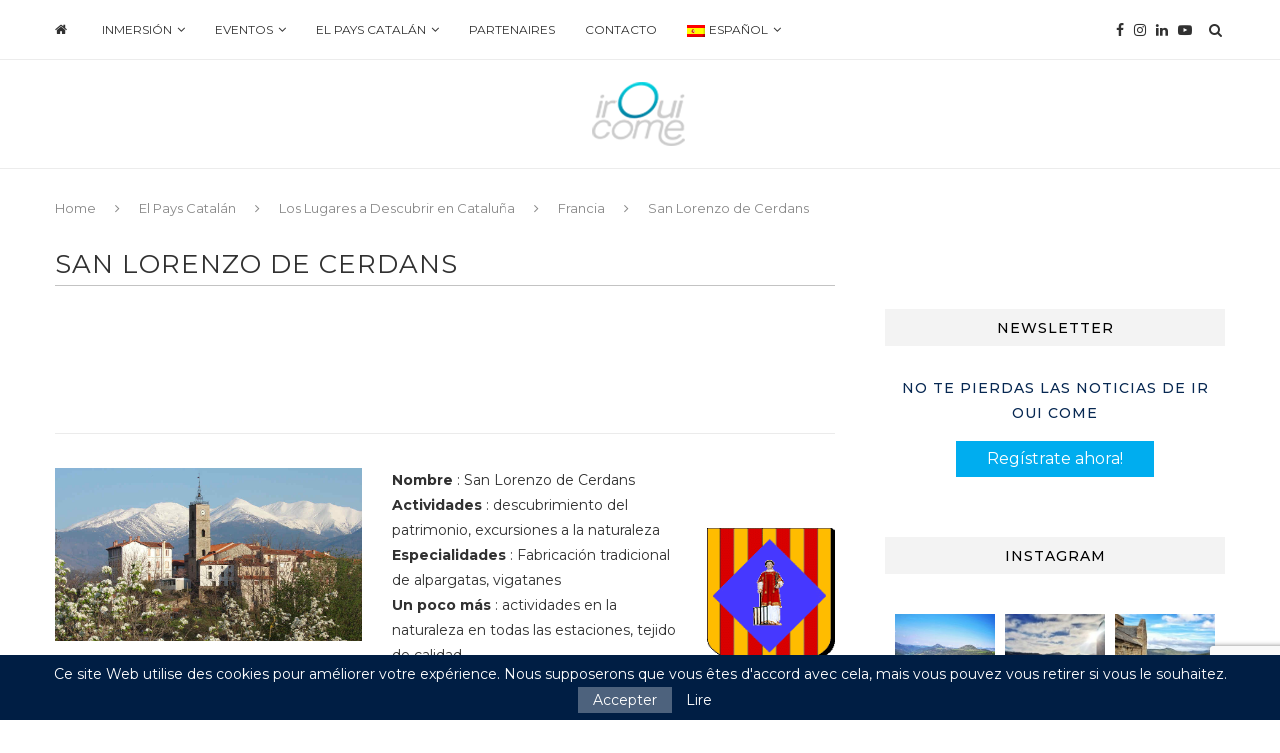

--- FILE ---
content_type: text/html; charset=UTF-8
request_url: https://www.irouicome.com/blog/es/pais-catalan/los-lugares-a-descubrir-cataluna/francia/san-lorenzo-de-cerdans-2/
body_size: 45733
content:
<!DOCTYPE html>
<html lang="es-ES">
<head>
   <!-- Global site tag (gtag.js) - Google Analytics -->
<script async src="https://www.googletagmanager.com/gtag/js?id=UA-110179026-1"></script>
<script>
  window.dataLayer = window.dataLayer || [];
  function gtag(){dataLayer.push(arguments);}
  gtag('js', new Date());

  gtag('config', 'UA-110179026-1');
</script>
    
    <!-- Facebook Pixel Code -->
<script>
!function(f,b,e,v,n,t,s)
{if(f.fbq)return;n=f.fbq=function(){n.callMethod?
n.callMethod.apply(n,arguments):n.queue.push(arguments)};
if(!f._fbq)f._fbq=n;n.push=n;n.loaded=!0;n.version='2.0';
n.queue=[];t=b.createElement(e);t.async=!0;
t.src=v;s=b.getElementsByTagName(e)[0];
s.parentNode.insertBefore(t,s)}(window, document,'script',
'https://connect.facebook.net/en_US/fbevents.js');
fbq('init', '611776299203626');
fbq('track', 'PageView');
</script>
<noscript><img height="1" width="1" style="display:none"
src="https://www.facebook.com/tr?id=611776299203626&ev=PageView&noscript=1"
/></noscript>
<!-- End Facebook Pixel Code -->

	<meta charset="UTF-8">
	<meta http-equiv="X-UA-Compatible" content="IE=edge">
	<meta name="viewport" content="width=device-width, initial-scale=1">
	<link rel="profile" href="http://gmpg.org/xfn/11" />
			<link rel="shortcut icon" href="https://www.irouicome.com/blog/wp-content/uploads/2018/10/favicon-o.png" type="image/x-icon" />
		<link rel="apple-touch-icon" sizes="180x180" href="https://www.irouicome.com/blog/wp-content/uploads/2018/10/favicon-o.png">
		<link rel="alternate" type="application/rss+xml" title="Bienvenidos al Blog de Ir Oui Come RSS Feed" href="https://www.irouicome.com/blog/es/feed/" />
	<link rel="alternate" type="application/atom+xml" title="Bienvenidos al Blog de Ir Oui Come Atom Feed" href="https://www.irouicome.com/blog/es/feed/atom/" />
	<link rel="pingback" href="https://www.irouicome.com/blog/xmlrpc.php" />
	<!--[if lt IE 9]>
	<script src="https://www.irouicome.com/blog/wp-content/themes/soledad/js/html5.js"></script>
	<![endif]-->
	<title>Descubriendo Saint-Laurent-de-Cerdans | Ir Oui Come</title>
<meta name='robots' content='max-image-preview:large' />
<link rel="alternate" hreflang="fr" href="https://www.irouicome.com/blog/pays-catalan/lieux-a-decouvrir/france/st-laurent-cerdans/" />
<link rel="alternate" hreflang="es" href="https://www.irouicome.com/blog/es/pais-catalan/los-lugares-a-descubrir-cataluna/francia/san-lorenzo-de-cerdans-2/" />
<meta name="dc.title" content="Descubriendo Saint-Laurent-de-Cerdans | Ir Oui Come" />
<meta name="dc.description" content="En el extremo sur de Francia, en la región del Vallespir, cerca del Monte Canigou, San Lorenzo de Cerdans ha dominado el Valle de Tech durante casi 10 siglos..." />
<meta name="dc.relation" content="https://www.irouicome.com/blog/es/pais-catalan/los-lugares-a-descubrir-cataluna/francia/san-lorenzo-de-cerdans-2/" />
<meta name="dc.source" content="https://www.irouicome.com/blog/es/" />
<meta name="dc.language" content="es_ES" />
<meta name="description" content="En el extremo sur de Francia, en la región del Vallespir, cerca del Monte Canigou, San Lorenzo de Cerdans ha dominado el Valle de Tech durante casi 10 siglos..." />
<meta name="robots" content="max-snippet:-1, max-image-preview:large, max-video-preview:-1" />
<link rel="canonical" href="https://www.irouicome.com/blog/es/pais-catalan/los-lugares-a-descubrir-cataluna/francia/san-lorenzo-de-cerdans-2/" />
<meta name="author" content="Aurélie">
<script type="application/ld+json">{"@context" : "https://schema.org","@type" : "Organization","logo": "https:\/\/www.irouicome.com\/blog\/wp-content\/uploads\/2019\/02\/logo-IrOuiCome.png","name" : "Ir Oui Come","url" : "https:\/\/www.irouicome.com\/blog\/es\/","sameAs" : ["https:\/\/www.facebook.com\/IrOuiCome\/", "https:\/\/www.instagram.com\/irouicome\/"]}</script>
<meta property="og:url" content="https://www.irouicome.com/blog/es/pais-catalan/los-lugares-a-descubrir-cataluna/francia/san-lorenzo-de-cerdans-2/" />
<meta property="og:site_name" content="Bienvenidos al Blog de Ir Oui Come" />
<meta property="og:locale" content="es_ES" />
<meta property="og:type" content="article" />
<meta property="article:author" content="https://www.facebook.com/IrOuiCome/" />
<meta property="article:publisher" content="https://www.facebook.com/IrOuiCome/" />
<meta property="og:title" content="Descubriendo Saint-Laurent-de-Cerdans | Ir Oui Come" />
<meta property="og:description" content="En el extremo sur de Francia, en la región del Vallespir, cerca del Monte Canigou, San Lorenzo de Cerdans ha dominado el Valle de Tech durante casi 10 siglos..." />
<meta property="og:image" content="https://www.irouicome.com/blog/wp-content/uploads/2020/02/St-Laurent-vu-du-Cougoul.jpg" />
<meta property="og:image:secure_url" content="https://www.irouicome.com/blog/wp-content/uploads/2020/02/St-Laurent-vu-du-Cougoul.jpg" />
<meta property="og:image:width" content="1000" />
<meta property="og:image:height" content="750" />
<meta property="og:image:alt" content="villa à découvrir pyrénées orientales pays catalan" />
<meta name="twitter:card" content="summary" />
<meta name="twitter:title" content="Descubriendo Saint-Laurent-de-Cerdans | Ir Oui Come" />
<meta name="twitter:description" content="En el extremo sur de Francia, en la región del Vallespir, cerca del Monte Canigou, San Lorenzo de Cerdans ha dominado el Valle de Tech durante casi 10 siglos..." />
<meta name="twitter:image" content="https://www.irouicome.com/blog/wp-content/uploads/2020/02/St-Laurent-vu-du-Cougoul.jpg" />
<link rel='dns-prefetch' href='//www.google.com' />
<link rel='dns-prefetch' href='//fonts.googleapis.com' />
<link rel='dns-prefetch' href='//maxcdn.bootstrapcdn.com' />
<link rel='dns-prefetch' href='//s.w.org' />
<link rel="alternate" type="application/rss+xml" title="Bienvenidos al Blog de Ir Oui Come &raquo; Feed" href="https://www.irouicome.com/blog/es/feed/" />
<link rel="alternate" type="application/rss+xml" title="Bienvenidos al Blog de Ir Oui Come &raquo; Feed de los comentarios" href="https://www.irouicome.com/blog/es/comments/feed/" />
<script type="application/ld+json">{"@context":"https:\/\/schema.org","@type":"BreadcrumbList","itemListElement":[{"@type":"ListItem","position":1,"name":"Inicio","item":"https:\/\/www.irouicome.com\/blog\/es\/"},{"@type":"ListItem","position":2,"name":"El Pays Catal\u00e1n","item":"https:\/\/www.irouicome.com\/blog\/es\/pais-catalan\/"},{"@type":"ListItem","position":3,"name":"Los Lugares a Descubrir en Catalu\u00f1a","item":"https:\/\/www.irouicome.com\/blog\/es\/pais-catalan\/los-lugares-a-descubrir-cataluna\/"},{"@type":"ListItem","position":4,"name":"Francia","item":"https:\/\/www.irouicome.com\/blog\/es\/pais-catalan\/los-lugares-a-descubrir-cataluna\/francia\/"},{"@type":"ListItem","position":5,"name":"San Lorenzo de Cerdans","item":"https:\/\/www.irouicome.com\/blog\/es\/pais-catalan\/los-lugares-a-descubrir-cataluna\/francia\/san-lorenzo-de-cerdans-2\/"}]}</script>
<script type="text/javascript">
window._wpemojiSettings = {"baseUrl":"https:\/\/s.w.org\/images\/core\/emoji\/13.1.0\/72x72\/","ext":".png","svgUrl":"https:\/\/s.w.org\/images\/core\/emoji\/13.1.0\/svg\/","svgExt":".svg","source":{"concatemoji":"https:\/\/www.irouicome.com\/blog\/wp-includes\/js\/wp-emoji-release.min.js?ver=5.9.12"}};
/*! This file is auto-generated */
!function(e,a,t){var n,r,o,i=a.createElement("canvas"),p=i.getContext&&i.getContext("2d");function s(e,t){var a=String.fromCharCode;p.clearRect(0,0,i.width,i.height),p.fillText(a.apply(this,e),0,0);e=i.toDataURL();return p.clearRect(0,0,i.width,i.height),p.fillText(a.apply(this,t),0,0),e===i.toDataURL()}function c(e){var t=a.createElement("script");t.src=e,t.defer=t.type="text/javascript",a.getElementsByTagName("head")[0].appendChild(t)}for(o=Array("flag","emoji"),t.supports={everything:!0,everythingExceptFlag:!0},r=0;r<o.length;r++)t.supports[o[r]]=function(e){if(!p||!p.fillText)return!1;switch(p.textBaseline="top",p.font="600 32px Arial",e){case"flag":return s([127987,65039,8205,9895,65039],[127987,65039,8203,9895,65039])?!1:!s([55356,56826,55356,56819],[55356,56826,8203,55356,56819])&&!s([55356,57332,56128,56423,56128,56418,56128,56421,56128,56430,56128,56423,56128,56447],[55356,57332,8203,56128,56423,8203,56128,56418,8203,56128,56421,8203,56128,56430,8203,56128,56423,8203,56128,56447]);case"emoji":return!s([10084,65039,8205,55357,56613],[10084,65039,8203,55357,56613])}return!1}(o[r]),t.supports.everything=t.supports.everything&&t.supports[o[r]],"flag"!==o[r]&&(t.supports.everythingExceptFlag=t.supports.everythingExceptFlag&&t.supports[o[r]]);t.supports.everythingExceptFlag=t.supports.everythingExceptFlag&&!t.supports.flag,t.DOMReady=!1,t.readyCallback=function(){t.DOMReady=!0},t.supports.everything||(n=function(){t.readyCallback()},a.addEventListener?(a.addEventListener("DOMContentLoaded",n,!1),e.addEventListener("load",n,!1)):(e.attachEvent("onload",n),a.attachEvent("onreadystatechange",function(){"complete"===a.readyState&&t.readyCallback()})),(n=t.source||{}).concatemoji?c(n.concatemoji):n.wpemoji&&n.twemoji&&(c(n.twemoji),c(n.wpemoji)))}(window,document,window._wpemojiSettings);
</script>
<script>function cpLoadCSS(e,t,n){"use strict";var i=window.document.createElement("link"),o=t||window.document.getElementsByTagName("script")[0];return i.rel="stylesheet",i.href=e,i.media="only x",o.parentNode.insertBefore(i,o),setTimeout(function(){i.media=n||"all"}),i}</script><style>.cp-popup-container .cpro-overlay,.cp-popup-container .cp-popup-wrapper{opacity:0;visibility:hidden;display:none}</style><style type="text/css">
img.wp-smiley,
img.emoji {
	display: inline !important;
	border: none !important;
	box-shadow: none !important;
	height: 1em !important;
	width: 1em !important;
	margin: 0 0.07em !important;
	vertical-align: -0.1em !important;
	background: none !important;
	padding: 0 !important;
}
</style>
	<link rel='stylesheet' id='sb_instagram_styles-css'  href='https://www.irouicome.com/blog/wp-content/plugins/instagram-feed/css/sb-instagram-2-1.min.css?ver=2.1.2' type='text/css' media='all' />
<link rel='stylesheet' id='wp-block-library-css'  href='https://www.irouicome.com/blog/wp-includes/css/dist/block-library/style.min.css?ver=5.9.12' type='text/css' media='all' />
<style id='wp-block-library-theme-inline-css' type='text/css'>
.wp-block-audio figcaption{color:#555;font-size:13px;text-align:center}.is-dark-theme .wp-block-audio figcaption{color:hsla(0,0%,100%,.65)}.wp-block-code>code{font-family:Menlo,Consolas,monaco,monospace;color:#1e1e1e;padding:.8em 1em;border:1px solid #ddd;border-radius:4px}.wp-block-embed figcaption{color:#555;font-size:13px;text-align:center}.is-dark-theme .wp-block-embed figcaption{color:hsla(0,0%,100%,.65)}.blocks-gallery-caption{color:#555;font-size:13px;text-align:center}.is-dark-theme .blocks-gallery-caption{color:hsla(0,0%,100%,.65)}.wp-block-image figcaption{color:#555;font-size:13px;text-align:center}.is-dark-theme .wp-block-image figcaption{color:hsla(0,0%,100%,.65)}.wp-block-pullquote{border-top:4px solid;border-bottom:4px solid;margin-bottom:1.75em;color:currentColor}.wp-block-pullquote__citation,.wp-block-pullquote cite,.wp-block-pullquote footer{color:currentColor;text-transform:uppercase;font-size:.8125em;font-style:normal}.wp-block-quote{border-left:.25em solid;margin:0 0 1.75em;padding-left:1em}.wp-block-quote cite,.wp-block-quote footer{color:currentColor;font-size:.8125em;position:relative;font-style:normal}.wp-block-quote.has-text-align-right{border-left:none;border-right:.25em solid;padding-left:0;padding-right:1em}.wp-block-quote.has-text-align-center{border:none;padding-left:0}.wp-block-quote.is-large,.wp-block-quote.is-style-large,.wp-block-quote.is-style-plain{border:none}.wp-block-search .wp-block-search__label{font-weight:700}.wp-block-group:where(.has-background){padding:1.25em 2.375em}.wp-block-separator{border:none;border-bottom:2px solid;margin-left:auto;margin-right:auto;opacity:.4}.wp-block-separator:not(.is-style-wide):not(.is-style-dots){width:100px}.wp-block-separator.has-background:not(.is-style-dots){border-bottom:none;height:1px}.wp-block-separator.has-background:not(.is-style-wide):not(.is-style-dots){height:2px}.wp-block-table thead{border-bottom:3px solid}.wp-block-table tfoot{border-top:3px solid}.wp-block-table td,.wp-block-table th{padding:.5em;border:1px solid;word-break:normal}.wp-block-table figcaption{color:#555;font-size:13px;text-align:center}.is-dark-theme .wp-block-table figcaption{color:hsla(0,0%,100%,.65)}.wp-block-video figcaption{color:#555;font-size:13px;text-align:center}.is-dark-theme .wp-block-video figcaption{color:hsla(0,0%,100%,.65)}.wp-block-template-part.has-background{padding:1.25em 2.375em;margin-top:0;margin-bottom:0}
</style>
<style id='global-styles-inline-css' type='text/css'>
body{--wp--preset--color--black: #000000;--wp--preset--color--cyan-bluish-gray: #abb8c3;--wp--preset--color--white: #ffffff;--wp--preset--color--pale-pink: #f78da7;--wp--preset--color--vivid-red: #cf2e2e;--wp--preset--color--luminous-vivid-orange: #ff6900;--wp--preset--color--luminous-vivid-amber: #fcb900;--wp--preset--color--light-green-cyan: #7bdcb5;--wp--preset--color--vivid-green-cyan: #00d084;--wp--preset--color--pale-cyan-blue: #8ed1fc;--wp--preset--color--vivid-cyan-blue: #0693e3;--wp--preset--color--vivid-purple: #9b51e0;--wp--preset--gradient--vivid-cyan-blue-to-vivid-purple: linear-gradient(135deg,rgba(6,147,227,1) 0%,rgb(155,81,224) 100%);--wp--preset--gradient--light-green-cyan-to-vivid-green-cyan: linear-gradient(135deg,rgb(122,220,180) 0%,rgb(0,208,130) 100%);--wp--preset--gradient--luminous-vivid-amber-to-luminous-vivid-orange: linear-gradient(135deg,rgba(252,185,0,1) 0%,rgba(255,105,0,1) 100%);--wp--preset--gradient--luminous-vivid-orange-to-vivid-red: linear-gradient(135deg,rgba(255,105,0,1) 0%,rgb(207,46,46) 100%);--wp--preset--gradient--very-light-gray-to-cyan-bluish-gray: linear-gradient(135deg,rgb(238,238,238) 0%,rgb(169,184,195) 100%);--wp--preset--gradient--cool-to-warm-spectrum: linear-gradient(135deg,rgb(74,234,220) 0%,rgb(151,120,209) 20%,rgb(207,42,186) 40%,rgb(238,44,130) 60%,rgb(251,105,98) 80%,rgb(254,248,76) 100%);--wp--preset--gradient--blush-light-purple: linear-gradient(135deg,rgb(255,206,236) 0%,rgb(152,150,240) 100%);--wp--preset--gradient--blush-bordeaux: linear-gradient(135deg,rgb(254,205,165) 0%,rgb(254,45,45) 50%,rgb(107,0,62) 100%);--wp--preset--gradient--luminous-dusk: linear-gradient(135deg,rgb(255,203,112) 0%,rgb(199,81,192) 50%,rgb(65,88,208) 100%);--wp--preset--gradient--pale-ocean: linear-gradient(135deg,rgb(255,245,203) 0%,rgb(182,227,212) 50%,rgb(51,167,181) 100%);--wp--preset--gradient--electric-grass: linear-gradient(135deg,rgb(202,248,128) 0%,rgb(113,206,126) 100%);--wp--preset--gradient--midnight: linear-gradient(135deg,rgb(2,3,129) 0%,rgb(40,116,252) 100%);--wp--preset--duotone--dark-grayscale: url('#wp-duotone-dark-grayscale');--wp--preset--duotone--grayscale: url('#wp-duotone-grayscale');--wp--preset--duotone--purple-yellow: url('#wp-duotone-purple-yellow');--wp--preset--duotone--blue-red: url('#wp-duotone-blue-red');--wp--preset--duotone--midnight: url('#wp-duotone-midnight');--wp--preset--duotone--magenta-yellow: url('#wp-duotone-magenta-yellow');--wp--preset--duotone--purple-green: url('#wp-duotone-purple-green');--wp--preset--duotone--blue-orange: url('#wp-duotone-blue-orange');--wp--preset--font-size--small: 12px;--wp--preset--font-size--medium: 20px;--wp--preset--font-size--large: 32px;--wp--preset--font-size--x-large: 42px;--wp--preset--font-size--normal: 14px;--wp--preset--font-size--huge: 42px;}.has-black-color{color: var(--wp--preset--color--black) !important;}.has-cyan-bluish-gray-color{color: var(--wp--preset--color--cyan-bluish-gray) !important;}.has-white-color{color: var(--wp--preset--color--white) !important;}.has-pale-pink-color{color: var(--wp--preset--color--pale-pink) !important;}.has-vivid-red-color{color: var(--wp--preset--color--vivid-red) !important;}.has-luminous-vivid-orange-color{color: var(--wp--preset--color--luminous-vivid-orange) !important;}.has-luminous-vivid-amber-color{color: var(--wp--preset--color--luminous-vivid-amber) !important;}.has-light-green-cyan-color{color: var(--wp--preset--color--light-green-cyan) !important;}.has-vivid-green-cyan-color{color: var(--wp--preset--color--vivid-green-cyan) !important;}.has-pale-cyan-blue-color{color: var(--wp--preset--color--pale-cyan-blue) !important;}.has-vivid-cyan-blue-color{color: var(--wp--preset--color--vivid-cyan-blue) !important;}.has-vivid-purple-color{color: var(--wp--preset--color--vivid-purple) !important;}.has-black-background-color{background-color: var(--wp--preset--color--black) !important;}.has-cyan-bluish-gray-background-color{background-color: var(--wp--preset--color--cyan-bluish-gray) !important;}.has-white-background-color{background-color: var(--wp--preset--color--white) !important;}.has-pale-pink-background-color{background-color: var(--wp--preset--color--pale-pink) !important;}.has-vivid-red-background-color{background-color: var(--wp--preset--color--vivid-red) !important;}.has-luminous-vivid-orange-background-color{background-color: var(--wp--preset--color--luminous-vivid-orange) !important;}.has-luminous-vivid-amber-background-color{background-color: var(--wp--preset--color--luminous-vivid-amber) !important;}.has-light-green-cyan-background-color{background-color: var(--wp--preset--color--light-green-cyan) !important;}.has-vivid-green-cyan-background-color{background-color: var(--wp--preset--color--vivid-green-cyan) !important;}.has-pale-cyan-blue-background-color{background-color: var(--wp--preset--color--pale-cyan-blue) !important;}.has-vivid-cyan-blue-background-color{background-color: var(--wp--preset--color--vivid-cyan-blue) !important;}.has-vivid-purple-background-color{background-color: var(--wp--preset--color--vivid-purple) !important;}.has-black-border-color{border-color: var(--wp--preset--color--black) !important;}.has-cyan-bluish-gray-border-color{border-color: var(--wp--preset--color--cyan-bluish-gray) !important;}.has-white-border-color{border-color: var(--wp--preset--color--white) !important;}.has-pale-pink-border-color{border-color: var(--wp--preset--color--pale-pink) !important;}.has-vivid-red-border-color{border-color: var(--wp--preset--color--vivid-red) !important;}.has-luminous-vivid-orange-border-color{border-color: var(--wp--preset--color--luminous-vivid-orange) !important;}.has-luminous-vivid-amber-border-color{border-color: var(--wp--preset--color--luminous-vivid-amber) !important;}.has-light-green-cyan-border-color{border-color: var(--wp--preset--color--light-green-cyan) !important;}.has-vivid-green-cyan-border-color{border-color: var(--wp--preset--color--vivid-green-cyan) !important;}.has-pale-cyan-blue-border-color{border-color: var(--wp--preset--color--pale-cyan-blue) !important;}.has-vivid-cyan-blue-border-color{border-color: var(--wp--preset--color--vivid-cyan-blue) !important;}.has-vivid-purple-border-color{border-color: var(--wp--preset--color--vivid-purple) !important;}.has-vivid-cyan-blue-to-vivid-purple-gradient-background{background: var(--wp--preset--gradient--vivid-cyan-blue-to-vivid-purple) !important;}.has-light-green-cyan-to-vivid-green-cyan-gradient-background{background: var(--wp--preset--gradient--light-green-cyan-to-vivid-green-cyan) !important;}.has-luminous-vivid-amber-to-luminous-vivid-orange-gradient-background{background: var(--wp--preset--gradient--luminous-vivid-amber-to-luminous-vivid-orange) !important;}.has-luminous-vivid-orange-to-vivid-red-gradient-background{background: var(--wp--preset--gradient--luminous-vivid-orange-to-vivid-red) !important;}.has-very-light-gray-to-cyan-bluish-gray-gradient-background{background: var(--wp--preset--gradient--very-light-gray-to-cyan-bluish-gray) !important;}.has-cool-to-warm-spectrum-gradient-background{background: var(--wp--preset--gradient--cool-to-warm-spectrum) !important;}.has-blush-light-purple-gradient-background{background: var(--wp--preset--gradient--blush-light-purple) !important;}.has-blush-bordeaux-gradient-background{background: var(--wp--preset--gradient--blush-bordeaux) !important;}.has-luminous-dusk-gradient-background{background: var(--wp--preset--gradient--luminous-dusk) !important;}.has-pale-ocean-gradient-background{background: var(--wp--preset--gradient--pale-ocean) !important;}.has-electric-grass-gradient-background{background: var(--wp--preset--gradient--electric-grass) !important;}.has-midnight-gradient-background{background: var(--wp--preset--gradient--midnight) !important;}.has-small-font-size{font-size: var(--wp--preset--font-size--small) !important;}.has-medium-font-size{font-size: var(--wp--preset--font-size--medium) !important;}.has-large-font-size{font-size: var(--wp--preset--font-size--large) !important;}.has-x-large-font-size{font-size: var(--wp--preset--font-size--x-large) !important;}
</style>
<link rel='stylesheet' id='contact-form-7-css'  href='https://www.irouicome.com/blog/wp-content/plugins/contact-form-7/includes/css/styles.css?ver=5.1.5' type='text/css' media='all' />
<link rel='stylesheet' id='page-list-style-css'  href='https://www.irouicome.com/blog/wp-content/plugins/page-list/css/page-list.css?ver=5.1' type='text/css' media='all' />
<link rel='stylesheet' id='penci-oswald-css'  href='//fonts.googleapis.com/css?family=Oswald%3A400&#038;ver=5.9.12' type='text/css' media='all' />
<link rel='stylesheet' id='wpcloudy-css'  href='https://www.irouicome.com/blog/wp-content/plugins/wp-cloudy/css/wpcloudy.min.css?ver=5.9.12' type='text/css' media='all' />
<link rel='stylesheet' id='wpos-slick-style-css'  href='https://www.irouicome.com/blog/wp-content/plugins/wp-responsive-recent-post-slider/assets/css/slick.css?ver=3.0.2.1' type='text/css' media='all' />
<link rel='stylesheet' id='wppsac-public-style-css'  href='https://www.irouicome.com/blog/wp-content/plugins/wp-responsive-recent-post-slider/assets/css/recent-post-style.css?ver=3.0.2.1' type='text/css' media='all' />
<link rel='stylesheet' id='wpml-menu-item-0-css'  href='//www.irouicome.com/blog/wp-content/plugins/sitepress-multilingual-cms/templates/language-switchers/menu-item/style.css?ver=1' type='text/css' media='all' />
<script>document.addEventListener('DOMContentLoaded', function(event) {  if( typeof cpLoadCSS !== 'undefined' ) { cpLoadCSS('https://www.irouicome.com/blog/wp-content/plugins/convertpro/assets/modules/css/cp-popup.min.css?ver=5.9.12', 0, 'all'); } }); </script>
<link rel='stylesheet' id='cms-navigation-style-base-css'  href='https://www.irouicome.com/blog/wp-content/plugins/wpml-cms-nav/res/css/cms-navigation-base.css?ver=1.5.2' type='text/css' media='screen' />
<link rel='stylesheet' id='cms-navigation-style-css'  href='https://www.irouicome.com/blog/wp-content/plugins/wpml-cms-nav/res/css/cms-navigation.css?ver=1.5.2' type='text/css' media='screen' />
<link rel='stylesheet' id='penci-soledad-parent-style-css'  href='https://www.irouicome.com/blog/wp-content/themes/soledad/style.css?ver=5.9.12' type='text/css' media='all' />
<link rel='stylesheet' id='penci-fonts-css'  href='//fonts.googleapis.com/css?family=Playfair+Display+SC%3A300%2C300italic%2C400%2C400italic%2C500%2C500italic%2C700%2C700italic%2C800%2C800italic%7CMontserrat%3A300%2C300italic%2C400%2C400italic%2C500%2C500italic%2C700%2C700italic%2C800%2C800italic%26subset%3Dlatin%2Ccyrillic%2Ccyrillic-ext%2Cgreek%2Cgreek-ext%2Clatin-ext&#038;ver=1.0' type='text/css' media='all' />
<link rel='stylesheet' id='penci_style-css'  href='https://www.irouicome.com/blog/wp-content/themes/soledad-child/style.css?ver=7.1.2' type='text/css' media='all' />
<link rel='stylesheet' id='dflip-icons-style-css'  href='https://www.irouicome.com/blog/wp-content/plugins/3d-flipbook-dflip-lite/assets/css/themify-icons.min.css?ver=1.7.13' type='text/css' media='all' />
<link rel='stylesheet' id='dflip-style-css'  href='https://www.irouicome.com/blog/wp-content/plugins/3d-flipbook-dflip-lite/assets/css/dflip.min.css?ver=1.7.13' type='text/css' media='all' />
<link rel='stylesheet' id='wis_font-awesome-css'  href='https://maxcdn.bootstrapcdn.com/font-awesome/4.7.0/css/font-awesome.min.css?ver=5.9.12' type='text/css' media='all' />
<link rel='stylesheet' id='wis_instag-slider-css'  href='https://www.irouicome.com/blog/wp-content/plugins/instagram-slider-widget/assets/css/instag-slider.css?ver=1.6.3' type='text/css' media='all' />
<link rel='stylesheet' id='wis_wis-header-css'  href='https://www.irouicome.com/blog/wp-content/plugins/instagram-slider-widget/assets/css/wis-header.css?ver=1.6.3' type='text/css' media='all' />
<link rel='stylesheet' id='vc_plugin_table_style_css-css'  href='https://www.irouicome.com/blog/wp-content/plugins/easy-tables-vc/assets/css/style.css?ver=1.0.0' type='text/css' media='all' />
<link rel='stylesheet' id='vc_plugin_themes_css-css'  href='https://www.irouicome.com/blog/wp-content/plugins/easy-tables-vc/assets/css/themes.css?ver=5.9.12' type='text/css' media='all' />
<link rel='stylesheet' id='js_composer_front-css'  href='https://www.irouicome.com/blog/wp-content/plugins/js_composer/assets/css/js_composer.min.css?ver=5.5.2' type='text/css' media='all' />
<link rel='stylesheet' id='bsf-Defaults-css'  href='https://www.irouicome.com/blog/wp-content/uploads/smile_fonts/Defaults/Defaults.css?ver=5.9.12' type='text/css' media='all' />
<link rel='stylesheet' id='sib-front-css-css'  href='https://www.irouicome.com/blog/wp-content/plugins/mailin/css/mailin-front.css?ver=5.9.12' type='text/css' media='all' />
<script type='text/javascript' src='https://www.irouicome.com/blog/wp-includes/js/jquery/jquery.min.js?ver=3.6.0' id='jquery-core-js'></script>
<script type='text/javascript' src='https://www.irouicome.com/blog/wp-includes/js/jquery/jquery-migrate.min.js?ver=3.3.2' id='jquery-migrate-js'></script>
<script type='text/javascript' src='https://www.irouicome.com/blog/wp-content/plugins/instagram-slider-widget/assets/js/jquery.flexslider-min.js?ver=1.6.3' id='wis_jquery-pllexi-slider-js'></script>
<script type='text/javascript' id='sib-front-js-js-extra'>
/* <![CDATA[ */
var sibErrMsg = {"invalidMail":"Please fill out valid email address","requiredField":"Please fill out required fields","invalidDateFormat":"Please fill out valid date format","invalidSMSFormat":"Please fill out valid phone number"};
var ajax_sib_front_object = {"ajax_url":"https:\/\/www.irouicome.com\/blog\/wp-admin\/admin-ajax.php","ajax_nonce":"caa0709230","flag_url":"https:\/\/www.irouicome.com\/blog\/wp-content\/plugins\/mailin\/img\/flags\/"};
/* ]]> */
</script>
<script type='text/javascript' src='https://www.irouicome.com/blog/wp-content/plugins/mailin/js/mailin-front.js?ver=1622451478' id='sib-front-js-js'></script>
<link rel="https://api.w.org/" href="https://www.irouicome.com/blog/wp-json/" /><link rel="alternate" type="application/json" href="https://www.irouicome.com/blog/wp-json/wp/v2/pages/9690" /><link rel="EditURI" type="application/rsd+xml" title="RSD" href="https://www.irouicome.com/blog/xmlrpc.php?rsd" />
<meta name="generator" content="WordPress 5.9.12" />
<link rel='shortlink' href='https://www.irouicome.com/blog/es/?p=9690' />
<link rel="alternate" type="application/json+oembed" href="https://www.irouicome.com/blog/wp-json/oembed/1.0/embed?url=https%3A%2F%2Fwww.irouicome.com%2Fblog%2Fes%2Fpais-catalan%2Flos-lugares-a-descubrir-cataluna%2Ffrancia%2Fsan-lorenzo-de-cerdans-2%2F" />
<link rel="alternate" type="text/xml+oembed" href="https://www.irouicome.com/blog/wp-json/oembed/1.0/embed?url=https%3A%2F%2Fwww.irouicome.com%2Fblog%2Fes%2Fpais-catalan%2Flos-lugares-a-descubrir-cataluna%2Ffrancia%2Fsan-lorenzo-de-cerdans-2%2F&#038;format=xml" />
<meta name="generator" content="WPML ver:4.3.4 stt:8,4,2;" />
	<style type="text/css">
																													</style>
	<style type="text/css">
																											</style>
    <style type="text/css">
				h1, h2, h3, h4, h5, h6, h2.penci-heading-video, #navigation .menu li a, .penci-photo-2-effect figcaption h2, .headline-title, a.penci-topbar-post-title, #sidebar-nav .menu li a, .penci-slider .pencislider-container .pencislider-content .pencislider-title, .penci-slider
		.pencislider-container .pencislider-content .pencislider-button,
		.author-quote span, .penci-more-link a.more-link, .penci-post-share-box .dt-share, .post-share a .dt-share, .author-content h5, .post-pagination h5, .post-box-title, .penci-countdown .countdown-amount, .penci-countdown .countdown-period, .penci-pagination a, .penci-pagination .disable-url, ul.footer-socials li a span,
		.penci-button,.widget input[type="submit"], .widget button[type="submit"], .penci-sidebar-content .widget-title, #respond h3.comment-reply-title span, .widget-social.show-text a span, .footer-widget-wrapper .widget .widget-title,
		.container.penci-breadcrumb span, .container.penci-breadcrumb span a, .penci-container-inside.penci-breadcrumb span, .penci-container-inside.penci-breadcrumb span a, .container.penci-breadcrumb span, .container.penci-breadcrumb span a, .error-404 .go-back-home a, .post-entry .penci-portfolio-filter ul li a, .penci-portfolio-filter ul li a, .portfolio-overlay-content .portfolio-short .portfolio-title a, .home-featured-cat-content .magcat-detail h3 a, .post-entry blockquote cite,
		.post-entry blockquote .author, .tags-share-box.hide-tags.page-share .share-title, .widget ul.side-newsfeed li .side-item .side-item-text h4 a, .thecomment .comment-text span.author, .thecomment .comment-text span.author a, .post-comments span.reply a, #respond h3, #respond label, .wpcf7 label, #respond #submit, .wpcf7 input[type="submit"], .widget_wysija input[type="submit"], .archive-box span,
		.archive-box h1, .gallery .gallery-caption, .contact-form input[type=submit], ul.penci-topbar-menu > li a, div.penci-topbar-menu > ul > li a, .featured-style-29 .penci-featured-slider-button a, .pencislider-container .pencislider-content .pencislider-title, .pencislider-container
		.pencislider-content .pencislider-button, ul.homepage-featured-boxes .penci-fea-in.boxes-style-3 h4 span span, .pencislider-container .pencislider-content .pencislider-button, .woocommerce div.product .woocommerce-tabs .panel #respond .comment-reply-title, .penci-recipe-index-wrap .penci-index-more-link a, .penci-menu-hbg .menu li a, #sidebar-nav .menu li a, .penci-readmore-btn.penci-btn-make-button a, 
		.bos_searchbox_widget_class #flexi_searchbox h1, .bos_searchbox_widget_class #flexi_searchbox h2, .bos_searchbox_widget_class #flexi_searchbox h3, .bos_searchbox_widget_class #flexi_searchbox h4,
		.bos_searchbox_widget_class #flexi_searchbox #b_searchboxInc .b_submitButton_wrapper .b_submitButton:hover, .bos_searchbox_widget_class #flexi_searchbox #b_searchboxInc .b_submitButton_wrapper .b_submitButton,
		.penci-featured-cat-seemore.penci-btn-make-button a, .penci-menu-hbg-inner .penci-hbg_sitetitle { font-family: 'Montserrat', sans-serif; font-weight: normal; }
		.featured-style-29 .penci-featured-slider-button a, #bbpress-forums #bbp-search-form .button{ font-weight: bold; }
						body, textarea, #respond textarea, .widget input[type="text"], .widget input[type="email"], .widget input[type="date"], .widget input[type="number"], .wpcf7 textarea, .mc4wp-form input, #respond input, .wpcf7 input, #searchform input.search-input, ul.homepage-featured-boxes .penci-fea-in
		h4, .widget.widget_categories ul li span.category-item-count, .about-widget .about-me-heading, .widget ul.side-newsfeed li .side-item .side-item-text .side-item-meta { font-family: 'Montserrat', sans-serif; }
		p { line-height: 1.8; }
						.header-slogan .header-slogan-text{ font-family: 'Montserrat', sans-serif;  }
						#navigation .menu li a, .penci-menu-hbg .menu li a, #sidebar-nav .menu li a { font-family: 'Montserrat', sans-serif; font-weight: normal; }
				.penci-hide-tagupdated{ display: none !important; }
												h1, h2, h3, h4, h5, h6, #sidebar-nav .menu li a, #navigation .menu li a, a.penci-topbar-post-title, .penci-slider .pencislider-container .pencislider-content .pencislider-title, .penci-slider .pencislider-container .pencislider-content .pencislider-button,
		.headline-title, .author-quote span, .penci-more-link a.more-link, .author-content h5, .post-pagination h5, .post-box-title, .penci-countdown .countdown-amount, .penci-countdown .countdown-period, .penci-pagination a, .penci-pagination .disable-url, ul.footer-socials li a span,
		.penci-sidebar-content .widget-title, #respond h3.comment-reply-title span, .widget-social.show-text a span, .footer-widget-wrapper .widget .widget-title, .error-404 .go-back-home a, .home-featured-cat-content .magcat-detail h3 a, .post-entry blockquote cite, .pencislider-container .pencislider-content .pencislider-title, .pencislider-container
		.pencislider-content .pencislider-button, .post-entry blockquote .author, .tags-share-box.hide-tags.page-share .share-title, .widget ul.side-newsfeed li .side-item .side-item-text h4 a, .thecomment .comment-text span.author, .thecomment .comment-text span.author a, #respond h3, #respond label, .wpcf7 label, #respond #submit, .wpcf7 input[type="submit"], .widget_wysija input[type="submit"], .archive-box span,
		.archive-box h1, .gallery .gallery-caption, .widget input[type="submit"],.penci-button, .widget button[type="submit"], .contact-form input[type=submit], ul.penci-topbar-menu > li a, div.penci-topbar-menu > ul > li a, .penci-recipe-index-wrap .penci-index-more-link a, #bbpress-forums #bbp-search-form .button, .penci-menu-hbg .menu li a, #sidebar-nav .menu li a, .penci-readmore-btn.penci-btn-make-button a, .penci-featured-cat-seemore.penci-btn-make-button a, .penci-menu-hbg-inner .penci-hbg_sitetitle { font-weight: 500; }
								.featured-area .penci-image-holder, .featured-area .penci-slider4-overlay, .featured-area .penci-slide-overlay .overlay-link, .featured-style-29 .featured-slider-overlay, .penci-slider38-overlay{ border-radius: ; -webkit-border-radius: ; }
		.penci-featured-content-right:before{ border-top-right-radius: ; border-bottom-right-radius: ; }
		.penci-flat-overlay .penci-slide-overlay .penci-mag-featured-content:before{ border-bottom-left-radius: ; border-bottom-right-radius: ; }
						.container-single .post-image{ border-radius: ; -webkit-border-radius: ; }
						.penci-mega-thumbnail .penci-image-holder{ border-radius: ; -webkit-border-radius: ; }
										body.penci-body-boxed { background-image: url(https://www.irouicome.com/blog/wp-content/uploads/2018/07/new_year_background-1.png); }
						body.penci-body-boxed { background-repeat:repeat; }
								body.penci-body-boxed { background-size:auto; }
						#header .inner-header .container { padding:20px 0; }
		
																		
				.penci-menuhbg-toggle:hover .lines-button:after, .penci-menuhbg-toggle:hover .penci-lines:before, .penci-menuhbg-toggle:hover .penci-lines:after,.tags-share-box.tags-share-box-s2 .post-share-plike{ background: #00adef; }
		a, .post-entry .penci-portfolio-filter ul li a:hover, .penci-portfolio-filter ul li a:hover, .penci-portfolio-filter ul li.active a, .post-entry .penci-portfolio-filter ul li.active a, .penci-countdown .countdown-amount, .archive-box h1, .post-entry a, .container.penci-breadcrumb span a:hover, .post-entry blockquote:before, .post-entry blockquote cite, .post-entry blockquote .author, .wpb_text_column blockquote:before, .wpb_text_column blockquote cite, .wpb_text_column blockquote .author, .penci-pagination a:hover, ul.penci-topbar-menu > li a:hover, div.penci-topbar-menu > ul > li a:hover, .penci-recipe-heading a.penci-recipe-print, .main-nav-social a:hover, .widget-social .remove-circle a:hover i, .penci-recipe-index .cat > a.penci-cat-name, #bbpress-forums li.bbp-body ul.forum li.bbp-forum-info a:hover, #bbpress-forums li.bbp-body ul.topic li.bbp-topic-title a:hover, #bbpress-forums li.bbp-body ul.forum li.bbp-forum-info .bbp-forum-content a, #bbpress-forums li.bbp-body ul.topic p.bbp-topic-meta a, #bbpress-forums .bbp-breadcrumb a:hover, #bbpress-forums .bbp-forum-freshness a:hover, #bbpress-forums .bbp-topic-freshness a:hover, #buddypress ul.item-list li div.item-title a, #buddypress ul.item-list li h4 a, #buddypress .activity-header a:first-child, #buddypress .comment-meta a:first-child, #buddypress .acomment-meta a:first-child, div.bbp-template-notice a:hover, .penci-menu-hbg .menu li a .indicator:hover, .penci-menu-hbg .menu li a:hover, #sidebar-nav .menu li a:hover, .penci-rlt-popup .rltpopup-meta .rltpopup-title:hover{ color: #00adef; }
		.penci-home-popular-post ul.slick-dots li button:hover, .penci-home-popular-post ul.slick-dots li.slick-active button, .post-entry blockquote .author span:after, .error-image:after, .error-404 .go-back-home a:after, .penci-header-signup-form, .woocommerce span.onsale, .woocommerce #respond input#submit:hover, .woocommerce a.button:hover, .woocommerce button.button:hover, .woocommerce input.button:hover, .woocommerce nav.woocommerce-pagination ul li span.current, .woocommerce div.product .entry-summary div[itemprop="description"]:before, .woocommerce div.product .entry-summary div[itemprop="description"] blockquote .author span:after, .woocommerce div.product .woocommerce-tabs #tab-description blockquote .author span:after, .woocommerce #respond input#submit.alt:hover, .woocommerce a.button.alt:hover, .woocommerce button.button.alt:hover, .woocommerce input.button.alt:hover, #top-search.shoping-cart-icon > a > span, #penci-demobar .buy-button, #penci-demobar .buy-button:hover, .penci-recipe-heading a.penci-recipe-print:hover, .penci-review-process span, .penci-review-score-total, #navigation.menu-style-2 ul.menu ul:before, #navigation.menu-style-2 .menu ul ul:before, .penci-go-to-top-floating, .post-entry.blockquote-style-2 blockquote:before, #bbpress-forums #bbp-search-form .button, #bbpress-forums #bbp-search-form .button:hover, .wrapper-boxed .bbp-pagination-links span.current, #bbpress-forums #bbp_reply_submit:hover, #bbpress-forums #bbp_topic_submit:hover, #buddypress .dir-search input[type=submit], #buddypress .groups-members-search input[type=submit], #buddypress button:hover, #buddypress a.button:hover, #buddypress a.button:focus, #buddypress input[type=button]:hover, #buddypress input[type=reset]:hover, #buddypress ul.button-nav li a:hover, #buddypress ul.button-nav li.current a, #buddypress div.generic-button a:hover, #buddypress .comment-reply-link:hover, #buddypress input[type=submit]:hover, #buddypress div.pagination .pagination-links .current, #buddypress div.item-list-tabs ul li.selected a, #buddypress div.item-list-tabs ul li.current a, #buddypress div.item-list-tabs ul li a:hover, #buddypress table.notifications thead tr, #buddypress table.notifications-settings thead tr, #buddypress table.profile-settings thead tr, #buddypress table.profile-fields thead tr, #buddypress table.wp-profile-fields thead tr, #buddypress table.messages-notices thead tr, #buddypress table.forum thead tr, #buddypress input[type=submit] { background-color: #00adef; }
		.penci-pagination ul.page-numbers li span.current, #comments_pagination span { color: #fff; background: #00adef; border-color: #00adef; }
		.footer-instagram h4.footer-instagram-title > span:before, .woocommerce nav.woocommerce-pagination ul li span.current, .penci-pagination.penci-ajax-more a.penci-ajax-more-button:hover, .penci-recipe-heading a.penci-recipe-print:hover, .home-featured-cat-content.style-14 .magcat-padding:before, .wrapper-boxed .bbp-pagination-links span.current, #buddypress .dir-search input[type=submit], #buddypress .groups-members-search input[type=submit], #buddypress button:hover, #buddypress a.button:hover, #buddypress a.button:focus, #buddypress input[type=button]:hover, #buddypress input[type=reset]:hover, #buddypress ul.button-nav li a:hover, #buddypress ul.button-nav li.current a, #buddypress div.generic-button a:hover, #buddypress .comment-reply-link:hover, #buddypress input[type=submit]:hover, #buddypress div.pagination .pagination-links .current, #buddypress input[type=submit], #searchform.penci-hbg-search-form input.search-input:hover, #searchform.penci-hbg-search-form input.search-input:focus { border-color: #00adef; }
		.woocommerce .woocommerce-error, .woocommerce .woocommerce-info, .woocommerce .woocommerce-message { border-top-color: #00adef; }
		.penci-slider ol.penci-control-nav li a.penci-active, .penci-slider ol.penci-control-nav li a:hover, .penci-related-carousel .owl-dot.active span, .penci-owl-carousel-slider .owl-dot.active span{ border-color: #00adef; background-color: #00adef; }
		.woocommerce .woocommerce-message:before, .woocommerce form.checkout table.shop_table .order-total .amount, .woocommerce ul.products li.product .price ins, .woocommerce ul.products li.product .price, .woocommerce div.product p.price ins, .woocommerce div.product span.price ins, .woocommerce div.product p.price, .woocommerce div.product .entry-summary div[itemprop="description"] blockquote:before, .woocommerce div.product .woocommerce-tabs #tab-description blockquote:before, .woocommerce div.product .entry-summary div[itemprop="description"] blockquote cite, .woocommerce div.product .entry-summary div[itemprop="description"] blockquote .author, .woocommerce div.product .woocommerce-tabs #tab-description blockquote cite, .woocommerce div.product .woocommerce-tabs #tab-description blockquote .author, .woocommerce div.product .product_meta > span a:hover, .woocommerce div.product .woocommerce-tabs ul.tabs li.active, .woocommerce ul.cart_list li .amount, .woocommerce ul.product_list_widget li .amount, .woocommerce table.shop_table td.product-name a:hover, .woocommerce table.shop_table td.product-price span, .woocommerce table.shop_table td.product-subtotal span, .woocommerce-cart .cart-collaterals .cart_totals table td .amount, .woocommerce .woocommerce-info:before, .woocommerce div.product span.price, .penci-container-inside.penci-breadcrumb span a:hover { color: #00adef; }
		.standard-content .penci-more-link.penci-more-link-button a.more-link, .penci-readmore-btn.penci-btn-make-button a, .penci-featured-cat-seemore.penci-btn-make-button a{ background-color: #00adef; color: #fff; }
		.penci-vernav-toggle:before{ border-top-color: #00adef; color: #fff; }
														.headline-title { background-color: #00adef; }
								.penci-headline-posts .slick-prev, .penci-headline-posts .slick-next, .penci-owl-carousel-slider.penci-headline-posts .owl-nav .owl-prev, .penci-owl-carousel-slider.penci-headline-posts .owl-nav .owl-next { color: #00adef; }
										a.penci-topbar-post-title:hover { color: #00adef; }
																																.penci-topbar-social a:hover { color: #00adef; }
																										#navigation .menu li a:hover, #navigation .menu li.current-menu-item > a, #navigation .menu > li.current_page_item > a, #navigation .menu li:hover > a, #navigation .menu > li.current-menu-ancestor > a, #navigation .menu > li.current-menu-item > a { color:  #00adef; }
		#navigation ul.menu > li > a:before, #navigation .menu > ul > li > a:before { background: #00adef; }
																						#navigation .penci-megamenu .penci-mega-child-categories a.cat-active, #navigation .menu .penci-megamenu .penci-mega-child-categories a:hover, #navigation .menu .penci-megamenu .penci-mega-latest-posts .penci-mega-post a:hover { color: #00adef; }
		#navigation .penci-megamenu .penci-mega-thumbnail .mega-cat-name { background: #00adef; }
												#navigation .menu li a { text-transform: none; letter-spacing: 0; }
		#navigation .penci-megamenu .post-mega-title a{ text-transform: uppercase; letter-spacing: 1px; }
						#navigation ul.menu > li > a, #navigation .menu > ul > li > a { font-size: 12px; }
								#navigation .penci-megamenu .post-mega-title a { font-size:12px; }
																#navigation .penci-megamenu .post-mega-title a { text-transform: none; letter-spacing: 0; }
												#navigation .menu .sub-menu li a:hover, #navigation .menu .sub-menu li.current-menu-item > a, #navigation .sub-menu li:hover > a { color:  #00adef; }
						#navigation.menu-style-2 ul.menu ul:before, #navigation.menu-style-2 .menu ul ul:before { background-color: #00adef; }
																												.penci-header-signup-form { padding-top: px; }
		.penci-header-signup-form { padding-bottom: px; }
				.penci-header-signup-form { background-color: #313131; }
						.penci-header-signup-form .mc4wp-form, .penci-header-signup-form h4.header-signup-form, .penci-header-signup-form .mc4wp-form-fields > p, .penci-header-signup-form form > p { color: #ffffff; }
						.penci-header-signup-form .mc4wp-form input[type="text"], .penci-header-signup-form .mc4wp-form input[type="email"] { border-color: #616161; }
						.penci-header-signup-form .mc4wp-form input[type="text"], .penci-header-signup-form .mc4wp-form input[type="email"] { color: #616161; }
		.penci-header-signup-form .mc4wp-form input[type="text"]::-webkit-input-placeholder, .penci-header-signup-form .mc4wp-form input[type="email"]::-webkit-input-placeholder{  color: #616161;  }
		.penci-header-signup-form .mc4wp-form input[type="text"]:-moz-placeholder, .penci-header-signup-form .mc4wp-form input[type="email"]:-moz-placeholder {  color: #616161;  }
		.penci-header-signup-form .mc4wp-form input[type="text"]::-moz-placeholder, .penci-header-signup-form .mc4wp-form input[type="email"]::-moz-placeholder {  color: #616161;  }
		.penci-header-signup-form .mc4wp-form input[type="text"]:-ms-input-placeholder, .penci-header-signup-form .mc4wp-form input[type="email"]:-ms-input-placeholder {  color: #616161;  }
						.penci-header-signup-form .widget input[type="submit"] { background-color: #ffffff; }
						.penci-header-signup-form .widget input[type="submit"] { color: #313131; }
						.penci-header-signup-form .widget input[type="submit"]:hover { background-color: #00adef; }
						.penci-header-signup-form .widget input[type="submit"]:hover { color: #ffffff; }
								.header-social a:hover i, .main-nav-social a:hover, .penci-menuhbg-toggle:hover .lines-button:after, .penci-menuhbg-toggle:hover .penci-lines:before, .penci-menuhbg-toggle:hover .penci-lines:after {   color: #00adef; }
																#sidebar-nav .menu li a:hover, .header-social.sidebar-nav-social a:hover i, #sidebar-nav .menu li a .indicator:hover, #sidebar-nav .menu .sub-menu li a .indicator:hover{ color: #00adef; }
		#sidebar-nav-logo:before{ background-color: #00adef; }
														.penci-slide-overlay .overlay-link, .penci-slider38-overlay { opacity: ; }
		.penci-item-mag:hover .penci-slide-overlay .overlay-link, .featured-style-38 .item:hover .penci-slider38-overlay { opacity: ; }
		.penci-featured-content .featured-slider-overlay { opacity: ; }
								.penci-featured-content .feat-text .featured-cat a, .penci-mag-featured-content .cat > a.penci-cat-name, .featured-style-35 .cat > a.penci-cat-name { color: #ffffff; }
		.penci-mag-featured-content .cat > a.penci-cat-name:after, .penci-featured-content .cat > a.penci-cat-name:after, .featured-style-35 .cat > a.penci-cat-name:after{ border-color: #ffffff; }
						.penci-featured-content .feat-text .featured-cat a:hover, .penci-mag-featured-content .cat > a.penci-cat-name:hover, .featured-style-35 .cat > a.penci-cat-name:hover { color: #00adef; }
														.featured-style-29 .featured-slider-overlay { opacity: ; }
														.pencislider-container .pencislider-content .pencislider-title, .featured-style-37 .penci-item-1 .featured-cat{-webkit-animation-delay: 0.6s;-moz-animation-delay: 0.6s;-o-animation-delay: 0.6s;animation-delay: 0.6s;}
		.pencislider-container .pencislider-caption, .featured-style-37 .penci-item-1 .feat-text h3 {-webkit-animation-delay: 0.8s;-moz-animation-delay: 0.8s;-o-animation-delay: 0.8s;animation-delay: 0.8s;}
		.pencislider-container .pencislider-content .penci-button, .featured-style-37 .penci-item-1 .feat-meta {-webkit-animation-delay: 1s;-moz-animation-delay: 1s;-o-animation-delay: 1s;animation-delay: 1s;}
		.penci-featured-content .feat-text{ -webkit-animation-delay: 0.4s;-moz-animation-delay: 0.4s;-o-animation-delay: 0.4s;animation-delay: 0.4s; }
		.penci-featured-content .feat-text .featured-cat{ -webkit-animation-delay: 0.6s;-moz-animation-delay: 0.6s;-o-animation-delay: 0.6s;animation-delay: 0.6s; }
		.penci-featured-content .feat-text h3{ -webkit-animation-delay: 0.8s;-moz-animation-delay: 0.8s;-o-animation-delay: 0.8s;animation-delay: 0.8s; }
		.penci-featured-content .feat-text .feat-meta, .featured-style-29 .penci-featured-slider-button{ -webkit-animation-delay: 1s;-moz-animation-delay: 1s;-o-animation-delay: 1.2s;animation-delay: 1s; }
		.penci-featured-content-right:before{ animation-delay: 0.5s; -webkit-animation-delay: 0.5s; }
		.featured-style-35 .featured-cat{ animation-delay: 0.9s; -webkit-animation-delay: 0.9s; }
		.featured-style-35 .feat-text-right h3{ animation-delay: 1.1s; -webkit-animation-delay: 1.1s; }
		.featured-style-35 .feat-text-right .featured-content-excerpt{ animation-delay: 1.3s; -webkit-animation-delay: 1.3s; } 
		.featured-style-35 .feat-text-right .penci-featured-slider-button{ animation-delay: 1.5s; -webkit-animation-delay: 1.5s; }
						.featured-area .penci-slider { max-height: 480px; }
										.header-standard h2, .header-standard .post-title, .header-standard h2 a { text-transform: none; letter-spacing: 0; }
								.penci-standard-cat .cat > a.penci-cat-name { color: #2b80c3; }
		.penci-standard-cat .cat:before, .penci-standard-cat .cat:after { background-color: #2b80c3; }
														.standard-content .penci-post-box-meta .penci-post-share-box a:hover, .standard-content .penci-post-box-meta .penci-post-share-box a.liked { color: #2b80c3; }
						.header-standard .post-entry a:hover, .header-standard .author-post span a:hover, .standard-content a, .standard-content .post-entry a, .standard-post-entry a.more-link:hover, .penci-post-box-meta .penci-box-meta a:hover, .standard-content .post-entry blockquote:before, .post-entry blockquote cite, .post-entry blockquote .author, .standard-content-special .author-quote span, .standard-content-special .format-post-box .post-format-icon i, .standard-content-special .format-post-box .dt-special a:hover, .standard-content .penci-more-link a.more-link { color: #2b80c3; }
		.standard-content .penci-more-link.penci-more-link-button a.more-link{ background-color: #2b80c3; color: #fff; }
		.standard-content-special .author-quote span:before, .standard-content-special .author-quote span:after, .standard-content .post-entry ul li:before, .post-entry blockquote .author span:after, .header-standard:after { background-color: #2b80c3; }
		.penci-more-link a.more-link:before, .penci-more-link a.more-link:after { border-color: #2b80c3; }
						.penci-grid li .item h2 a, .penci-masonry .item-masonry h2 a, .grid-mixed .mixed-detail h2 a, .overlay-header-box .overlay-title a { text-transform: none; }
						.penci-grid li .item h2 a, .penci-masonry .item-masonry h2 a { letter-spacing: 0; }
								.penci-grid .cat a.penci-cat-name, .penci-masonry .cat a.penci-cat-name { color: #2b80c3; }
		.penci-grid .cat a.penci-cat-name:after, .penci-masonry .cat a.penci-cat-name:after { border-color: #2b80c3; }
								.penci-post-share-box a.liked, .penci-post-share-box a:hover { color: #2b80c3; }
										.overlay-post-box-meta .overlay-share a:hover, .overlay-author a:hover, .penci-grid .standard-content-special .format-post-box .dt-special a:hover, .grid-post-box-meta span a:hover, .grid-post-box-meta span a.comment-link:hover, .penci-grid .standard-content-special .author-quote span, .penci-grid .standard-content-special .format-post-box .post-format-icon i, .grid-mixed .penci-post-box-meta .penci-box-meta a:hover { color: #2b80c3; }
		.penci-grid .standard-content-special .author-quote span:before, .penci-grid .standard-content-special .author-quote span:after, .grid-header-box:after, .list-post .header-list-style:after { background-color: #2b80c3; }
		.penci-grid .post-box-meta span:after, .penci-masonry .post-box-meta span:after { border-color: #2b80c3; }
		.penci-readmore-btn.penci-btn-make-button a{ background-color: #2b80c3; color: #fff; }
						.penci-grid li.typography-style .overlay-typography { opacity: ; }
		.penci-grid li.typography-style:hover .overlay-typography { opacity: ; }
				.penci-grid .typography-style .main-typography a.penci-cat-name, .penci-grid .typography-style .main-typography a.penci-cat-name:hover { color: #ffffff; }
		.typography-style .main-typography a.penci-cat-name:after { border-color: #ffffff; }
								.penci-grid li.typography-style .item .main-typography h2 a:hover { color: #2b80c3; }
								.penci-grid li.typography-style .grid-post-box-meta span a:hover { color: #2b80c3; }
										.overlay-header-box .cat > a.penci-cat-name { color: #ffffff; }
						.overlay-header-box .cat > a.penci-cat-name:hover { color: #2b80c3; }
																		.penci-sidebar-content.style-11 .penci-border-arrow .inner-arrow,
		.penci-sidebar-content.style-12 .penci-border-arrow .inner-arrow,
		.penci-sidebar-content.style-14 .penci-border-arrow .inner-arrow:before,
		.penci-sidebar-content.style-13 .penci-border-arrow .inner-arrow,
		.penci-sidebar-content .penci-border-arrow .inner-arrow { background-color: #313131; }
		.penci-sidebar-content.style-2 .penci-border-arrow:after{ border-top-color: #313131; }
				
				.penci-sidebar-content .penci-border-arrow .inner-arrow, .penci-sidebar-content.style-4 .penci-border-arrow .inner-arrow:before, .penci-sidebar-content.style-4 .penci-border-arrow .inner-arrow:after, .penci-sidebar-content.style-5 .penci-border-arrow, .penci-sidebar-content.style-7
		.penci-border-arrow, .penci-sidebar-content.style-9 .penci-border-arrow { border-color: #313131; }
		.penci-sidebar-content .penci-border-arrow:before { border-top-color: #313131; }
				
										.penci-sidebar-content .penci-border-arrow:after { border-color: #313131; }
						.penci-sidebar-content .penci-border-arrow .inner-arrow { color: #ffffff; }
												.widget ul.side-newsfeed li .side-item .side-item-text h4 a:hover, .widget a:hover, .penci-sidebar-content .widget-social a:hover span, .widget-social a:hover span, .penci-tweets-widget-content .icon-tweets, .penci-tweets-widget-content .tweet-intents a, .penci-tweets-widget-content
		.tweet-intents span:after, .widget-social.remove-circle a:hover i , #wp-calendar tbody td a:hover{ color: #00adef; }
		.widget .tagcloud a:hover, .widget-social a:hover i, .widget input[type="submit"]:hover,.penci-button:hover, .widget button[type="submit"]:hover { color: #fff; background-color: #00adef; border-color: #00adef; }
		.about-widget .about-me-heading:before { border-color: #00adef; }
		.penci-tweets-widget-content .tweet-intents-inner:before, .penci-tweets-widget-content .tweet-intents-inner:after { background-color: #00adef; }
		.penci-owl-carousel.penci-tweets-slider .owl-dots .owl-dot.active span, .penci-owl-carousel.penci-tweets-slider .owl-dots .owl-dot:hover span { border-color: #00adef; background-color: #00adef; }
																		#footer-copyright * { font-style: normal; }
																				.footer-subscribe .widget .mc4wp-form input[type="submit"]:hover { background-color: #00adef; }
																								.footer-widget-wrapper a, .footer-widget-wrapper .widget ul.side-newsfeed li .side-item .side-item-text h4 a, .footer-widget-wrapper .widget a, .footer-widget-wrapper .widget-social a i, .footer-widget-wrapper .widget-social a span { color: #ffffff; }
		.footer-widget-wrapper .widget-social a:hover i{ color: #fff; }
						.footer-widget-wrapper .penci-tweets-widget-content .icon-tweets, .footer-widget-wrapper .penci-tweets-widget-content .tweet-intents a, .footer-widget-wrapper .penci-tweets-widget-content .tweet-intents span:after, .footer-widget-wrapper .widget ul.side-newsfeed li .side-item
		.side-item-text h4 a:hover, .footer-widget-wrapper .widget a:hover, .footer-widget-wrapper .widget-social a:hover span, .footer-widget-wrapper a:hover, .footer-widget-wrapper .widget-social.remove-circle a:hover i { color: #00adef; }
		.footer-widget-wrapper .widget .tagcloud a:hover, .footer-widget-wrapper .widget-social a:hover i, .footer-widget-wrapper .mc4wp-form input[type="submit"]:hover, .footer-widget-wrapper .widget input[type="submit"]:hover, .footer-widget-wrapper .widget button[type="submit"]:hover { color: #fff; background-color: #00adef; border-color: #00adef; }
		.footer-widget-wrapper .about-widget .about-me-heading:before { border-color: #00adef; }
		.footer-widget-wrapper .penci-tweets-widget-content .tweet-intents-inner:before, .footer-widget-wrapper .penci-tweets-widget-content .tweet-intents-inner:after { background-color: #00adef; }
		.footer-widget-wrapper .penci-owl-carousel.penci-tweets-slider .owl-dots .owl-dot.active span, .footer-widget-wrapper .penci-owl-carousel.penci-tweets-slider .owl-dots .owl-dot:hover span {  border-color: #00adef;  background: #00adef;  }
						ul.footer-socials li a i { color: #ffffff; border-color: #ffffff; }
						ul.footer-socials li a:hover i { background-color: #00adef; border-color: #00adef; }
						ul.footer-socials li a:hover i { color: #00adef; }
						ul.footer-socials li a span { color: #e8e8e8; }
						ul.footer-socials li a:hover span { color: #00adef; }
						.footer-socials-section { border-color: #334a69; }
								#footer-section { background-color: #001e44; }
								#footer-section .footer-menu li a:hover { color: #00adef; }
						#footer-section, #footer-copyright * { color: #ffffff; }
						#footer-section .go-to-top i, #footer-section .go-to-top-parent span { color: #657a8f; }
												#footer-section a { color: #00adef; }
						.container-single .penci-standard-cat .cat > a.penci-cat-name { color: #00adef; }
		.container-single .penci-standard-cat .cat:before, .container-single .penci-standard-cat .cat:after { background-color: #00adef; }
						.container-single .single-post-title { text-transform: none; letter-spacing: 1px; }
																										.container-single .single-post-title { letter-spacing: 0; }
														.container-single .post-pagination h5 { text-transform: none; letter-spacing: 0; }
								.container-single .item-related h3 a { text-transform: none; letter-spacing: 0; }
												.container-single .post-share a:hover, .container-single .post-share a.liked, .page-share .post-share a:hover { color: #00adef; }
						.tags-share-box.tags-share-box-2_3 .post-share .count-number-like,
		.post-share .count-number-like { color: #00adef; }
				
						.comment-content a, .container-single .post-entry a, .container-single .format-post-box .dt-special a:hover, .container-single .author-quote span, .container-single .author-post span a:hover, .post-entry blockquote:before, .post-entry blockquote cite, .post-entry blockquote .author, .wpb_text_column blockquote:before, .wpb_text_column blockquote cite, .wpb_text_column blockquote .author, .post-pagination a:hover, .author-content h5 a:hover, .author-content .author-social:hover, .item-related h3 a:hover, .container-single .format-post-box .post-format-icon i, .container.penci-breadcrumb.single-breadcrumb span a:hover { color: #00adef; }
		.container-single .standard-content-special .format-post-box, ul.slick-dots li button:hover, ul.slick-dots li.slick-active button { border-color: #00adef; }
		ul.slick-dots li button:hover, ul.slick-dots li.slick-active button, #respond h3.comment-reply-title span:before, #respond h3.comment-reply-title span:after, .post-box-title:before, .post-box-title:after, .container-single .author-quote span:before, .container-single .author-quote
		span:after, .post-entry blockquote .author span:after, .post-entry blockquote .author span:before, .post-entry ul li:before, #respond #submit:hover, .wpcf7 input[type="submit"]:hover, .widget_wysija input[type="submit"]:hover, .post-entry.blockquote-style-2 blockquote:before,.tags-share-box.tags-share-box-s2 .post-share-plike {  background-color: #00adef; }
		.container-single .post-entry .post-tags a:hover { color: #fff; border-color: #00adef; background-color: #00adef; }
								.post-entry a, .container-single .post-entry a{ color: #00adef; }
																																				ul.homepage-featured-boxes .penci-fea-in h4 span span { color: #000000; }
						ul.homepage-featured-boxes .penci-fea-in:hover h4 span { color: #00adef; }
						.home-pupular-posts-title { color: #000000; }
								.penci-home-popular-post .item-related h3 a:hover { color: #00adef; }
								.penci-homepage-title.style-14 .inner-arrow:before,
		.penci-homepage-title.style-11 .inner-arrow,
		.penci-homepage-title.style-12 .inner-arrow,
		.penci-homepage-title.style-13 .inner-arrow,
		.penci-homepage-title .inner-arrow{ background-color: #313131; }
		.penci-border-arrow.penci-homepage-title.style-2:after{ border-top-color: #313131; }
						.penci-border-arrow.penci-homepage-title:after { background-color: #ffffff; }
						.penci-border-arrow.penci-homepage-title .inner-arrow, .penci-homepage-title.style-4 .inner-arrow:before, .penci-homepage-title.style-4 .inner-arrow:after, .penci-homepage-title.style-7, .penci-homepage-title.style-9 { border-color: #b4b6c5; }
		.penci-border-arrow.penci-homepage-title:before { border-top-color: #b4b6c5; }
		.penci-homepage-title.style-5, .penci-homepage-title.style-7{ border-color: #b4b6c5; }
								.penci-homepage-title.style-7 .inner-arrow:before, .penci-homepage-title.style-9 .inner-arrow:before{ background-color: #00adef; }
		
				
				.penci-border-arrow.penci-homepage-title:after { border-color: #313131; }

						.penci-homepage-title .inner-arrow, .penci-homepage-title.penci-magazine-title .inner-arrow a { color: #000000; }
								.penci-homepage-title:before, .penci-border-arrow.penci-homepage-title.style-2:after { content: none; display: none; }
								.home-featured-cat-content .magcat-detail h3 a:hover { color: #00adef; }
						.home-featured-cat-content .grid-post-box-meta span a:hover { color: #00adef; }
		.home-featured-cat-content .first-post .magcat-detail .mag-header:after { background: #00adef; }
		.penci-slider ol.penci-control-nav li a.penci-active, .penci-slider ol.penci-control-nav li a:hover { border-color: #00adef; background: #00adef; }
						.home-featured-cat-content .mag-photo .mag-overlay-photo { opacity: ; }
		.home-featured-cat-content .mag-photo:hover .mag-overlay-photo { opacity: ; }
																										.inner-item-portfolio:hover .penci-portfolio-thumbnail a:after { opacity: ; }
																								
		.penci-wrap-gprd-law .penci-gdrd-show,.penci-gprd-law{ background-color: #001e44 } .penci-wrap-gprd-law .penci-gdrd-show,.penci-gprd-law{ color: #ffffff } .penci-gprd-law .penci-gprd-accept{ background-color: #4d627d }
				#navigation .menu li a{ letter-spacing: 0; }

.widget ul.side-newsfeed li .side-item .side-item-text h4 a{ font-size: 14px; }

#navigation ul.menu > li > a, #navigation .menu > ul > li > a {
    font-size: 12px;
    text-transform: uppercase;
font-weight:400
}
.penci-featured-content{
top:80% !important;
}


.ioc-link a{
color:#e8741f !important
}
#navigation ul.menu > li.ioc-link > a:before, #navigation .menu > ul > li.ioc-link > a:before{
background:#e8741f !important
}
.link-annuaire a{
color:#379c94 !important;
}
#navigation ul.menu > li.link-annuaire > a:before, #navigation .menu > ul > li.link-annuaire > a:before{
background:#379c94 !important;
}
.penci-homepage-title.style-7 .inner-arrow:before, .penci-homepage-title.style-9 .inner-arrow:before{
display:none}

.penci-homepage-title.penci-magazine-title h3 a, .penci-border-arrow.penci-homepage-title .inner-arrow{
font-size: 23px !important;
font-weight:400;
}


h2.h2-home{
color:#2b80c3 !important;
font-size:17px !important;
line-height : 22px;
font-weight:400;
text-transform:inherit !important;
}
h1.h1-home{
color: #034575 !important;
    font-size: 22px !important;
    line-height: 30px !important;
    text-transform: uppercase;
    font-weight: 700;
    margin-top: 23px;
margin-bottom:15px;
}
h1.h1-home::after{
content: "";
border-bottom:2px solid #034575;
width: 50px; display:block;margin-top:10px
}
.penci-border-arrow:before, .penci-border-arrow.penci-homepage-title.style-2:after, .penci-sidebar-content.style-2 .penci-border-arrow:after{
display:none !important
}

.penci-sidebar-content .penci-border-arrow .inner-arrow{
border-color:#f3f3f3
}
.penci-sidebar-content .penci-border-arrow .inner-arrow{
background-color:#f3f3f3
}
.penci-sidebar-content .penci-border-arrow .inner-arrow{
color:#000
}

.penci-page-header h1{
font-size: 26px;
    color: #313131;
    text-transform: uppercase;
    font-weight: 400;
    margin-bottom: 52px;
    border-bottom: 1px solid #c3c3c3;
    text-align: left;
    padding-bottom: 5px;
}

.footer-instagram h4.footer-instagram-title {
    color: #034575;
}
.header-standard.header-classic{
margin-bottom: 60px}

.jr-insta-thumb ul.thumbnails li img{
padding:1px
}

h2{
color: #044678 !important;
    text-transform: uppercase;
    font-size: 22px !important;
}			    																.penci-block-vc .penci-border-arrow .inner-arrow { background-color: #313131; }
				.penci-block-vc .style-2.penci-border-arrow:after{ border-top-color: #313131; }
													.penci-block-vc .penci-border-arrow .inner-arrow, .penci-block-vc.style-4 .penci-border-arrow .inner-arrow:before, .penci-block-vc.style-4 .penci-border-arrow .inner-arrow:after, .penci-block-vc.style-5 .penci-border-arrow, .penci-block-vc.style-7
				.penci-border-arrow, .penci-block-vc.style-9 .penci-border-arrow { border-color: #313131; }
				.penci-block-vc .penci-border-arrow:before { border-top-color: #313131; }
																.penci-block-vc .penci-border-arrow:after { border-color: #313131; }
										.penci-block-vc .penci-border-arrow .inner-arrow { color: #ffffff; }
											
				.wrapper-boxed, .wrapper-boxed.enable-boxed{background-position:center !important;background-size:cover !important;background-repeat:repeat !important; }
						
    </style>
    		<style type="text/css">
														</style>
				<style type="text/css">
			@media only screen and (min-width: 961px){
						
																								}
		</style>
		<script>
var penciBlocksArray=[];
var portfolioDataJs = portfolioDataJs || [];var PENCILOCALCACHE = {};
		(function () {
				"use strict";
		
				PENCILOCALCACHE = {
					data: {},
					remove: function ( ajaxFilterItem ) {
						delete PENCILOCALCACHE.data[ajaxFilterItem];
					},
					exist: function ( ajaxFilterItem ) {
						return PENCILOCALCACHE.data.hasOwnProperty( ajaxFilterItem ) && PENCILOCALCACHE.data[ajaxFilterItem] !== null;
					},
					get: function ( ajaxFilterItem ) {
						return PENCILOCALCACHE.data[ajaxFilterItem];
					},
					set: function ( ajaxFilterItem, cachedData ) {
						PENCILOCALCACHE.remove( ajaxFilterItem );
						PENCILOCALCACHE.data[ajaxFilterItem] = cachedData;
					}
				};
			}
		)();function penciBlock() {
		    this.atts_json = '';
		    this.content = '';
		}</script>
<script type="application/ld+json">{
    "@context": "https:\/\/schema.org\/",
    "@type": "organization",
    "@id": "#organization",
    "logo": {
        "@type": "ImageObject",
        "url": "https:\/\/www.irouicome.com\/blog\/wp-content\/uploads\/2018\/10\/logo-ioc1.png"
    },
    "url": "https:\/\/www.irouicome.com\/blog\/es\/",
    "name": "Bienvenidos al Blog de Ir Oui Come",
    "description": "Descubre la Experiencia Catalana en Ir Oui Come. Aqu\u00ed encontrar\u00e1s Todo lo que necesitas saber para Conocer La Region Catalana, Tambi\u00e9n llamado Pa\u00eds Catalan"
}</script><script type="application/ld+json">{
    "@context": "https:\/\/schema.org\/",
    "@type": "WebSite",
    "name": "Bienvenidos al Blog de Ir Oui Come",
    "alternateName": "Descubre la Experiencia Catalana en Ir Oui Come. Aqu\u00ed encontrar\u00e1s Todo lo que necesitas saber para Conocer La Region Catalana, Tambi\u00e9n llamado Pa\u00eds Catalan",
    "url": "https:\/\/www.irouicome.com\/blog\/es\/"
}</script><script type="application/ld+json">{
    "@context": "https:\/\/schema.org\/",
    "@type": "WebPage",
    "headline": "San Lorenzo de Cerdans",
    "description": "San Lorenzo de Cerdans",
    "datePublished": "2020-03-30",
    "datemodified": "2020-03-30",
    "mainEntityOfPage": "https:\/\/www.irouicome.com\/blog\/es\/pais-catalan\/los-lugares-a-descubrir-cataluna\/francia\/san-lorenzo-de-cerdans-2\/",
    "image": {
        "@type": "ImageObject",
        "url": "https:\/\/www.irouicome.com\/blog\/wp-content\/uploads\/2020\/02\/St-Laurent-vu-du-Cougoul.jpg",
        "width": 1000,
        "height": 750
    },
    "publisher": {
        "@type": "Organization",
        "name": "Bienvenidos al Blog de Ir Oui Come",
        "logo": {
            "@type": "ImageObject",
            "url": "https:\/\/www.irouicome.com\/blog\/wp-content\/uploads\/2018\/10\/logo-ioc1.png"
        }
    },
    "author": {
        "@type": "Person",
        "@id": "#person-Aurlie",
        "name": "Aur\u00e9lie"
    }
}</script><script type="application/ld+json">{
    "@context": "https:\/\/schema.org\/",
    "@type": "BreadcrumbList",
    "itemListElement": [
        {
            "@type": "ListItem",
            "position": 1,
            "item": {
                "@id": "https:\/\/www.irouicome.com\/blog\/es\/",
                "name": "Home"
            }
        },
        {
            "@type": "ListItem",
            "position": 2,
            "item": {
                "@id": "https:\/\/www.irouicome.com\/blog\/es\/pais-catalan\/",
                "name": "El Pays Catal\u00e1n"
            }
        },
        {
            "@type": "ListItem",
            "position": 3,
            "item": {
                "@id": "https:\/\/www.irouicome.com\/blog\/es\/pais-catalan\/los-lugares-a-descubrir-cataluna\/",
                "name": "Los Lugares a Descubrir en Catalu\u00f1a"
            }
        },
        {
            "@type": "ListItem",
            "position": 4,
            "item": {
                "@id": "https:\/\/www.irouicome.com\/blog\/es\/pais-catalan\/los-lugares-a-descubrir-cataluna\/francia\/",
                "name": "Francia"
            }
        },
        {
            "@type": "ListItem",
            "position": 5,
            "item": {
                "@id": "",
                "name": "San Lorenzo de Cerdans"
            }
        }
    ]
}</script><script data-cfasync="false"> var dFlipLocation = "https://www.irouicome.com/blog/wp-content/plugins/3d-flipbook-dflip-lite/assets/"; var dFlipWPGlobal = {"text":{"toggleSound":"Turn on\/off Sound","toggleThumbnails":"Toggle Thumbnails","toggleOutline":"Toggle Outline\/Bookmark","previousPage":"Previous Page","nextPage":"Next Page","toggleFullscreen":"Toggle Fullscreen","zoomIn":"Zoom In","zoomOut":"Zoom Out","toggleHelp":"Toggle Help","singlePageMode":"Single Page Mode","doublePageMode":"Double Page Mode","downloadPDFFile":"Download PDF File","gotoFirstPage":"Goto First Page","gotoLastPage":"Goto Last Page","share":"Share","mailSubject":"I wanted you to see this FlipBook","mailBody":"Check out this site {{url}}","loading":"DearFlip: Loading "},"moreControls":"download,pageMode,startPage,endPage,sound","hideControls":"","scrollWheel":"true","backgroundColor":"#777","backgroundImage":"","height":"auto","paddingLeft":"20","paddingRight":"20","controlsPosition":"bottom","duration":800,"soundEnable":"true","enableDownload":"true","enableAnnotation":"false","enableAnalytics":"false","webgl":"true","hard":"none","maxTextureSize":"1600","rangeChunkSize":"524288","zoomRatio":1.5,"stiffness":3,"pageMode":"0","singlePageMode":"0","pageSize":"0","autoPlay":"false","autoPlayDuration":5000,"autoPlayStart":"false","linkTarget":"2","sharePrefix":"dearflip-"};</script><meta name="generator" content="Powered by WPBakery Page Builder - drag and drop page builder for WordPress."/>
<!--[if lte IE 9]><link rel="stylesheet" type="text/css" href="https://www.irouicome.com/blog/wp-content/plugins/js_composer/assets/css/vc_lte_ie9.min.css" media="screen"><![endif]--><script type="text/javascript">
			(function() {window.sib ={equeue:[],client_key:"z5fz72vhpklexs22xk6h3izj"};/* OPTIONAL: email for identify request*/
			window.sib.email_id = "";
			window.sendinblue = {}; for (var j = ['track', 'identify', 'trackLink', 'page'], i = 0; i < j.length; i++) { (function(k) { window.sendinblue[k] = function() { var arg = Array.prototype.slice.call(arguments); (window.sib[k] || function() { var t = {}; t[k] = arg; window.sib.equeue.push(t);})(arg[0], arg[1], arg[2]);};})(j[i]);}var n = document.createElement("script"),i = document.getElementsByTagName("script")[0]; n.type = "text/javascript", n.id = "sendinblue-js", n.async = !0, n.src = "https://sibautomation.com/sa.js?key=" + window.sib.client_key, i.parentNode.insertBefore(n, i), window.sendinblue.page();})();
            </script><style type="text/css" data-type="vc_shortcodes-custom-css">.vc_custom_1510053487436{border-left-width: 2px !important;padding-top: 0px !important;border-left-color: #e07e1d !important;border-left-style: solid !important;}</style><noscript><style type="text/css"> .wpb_animate_when_almost_visible { opacity: 1; }</style></noscript></head>

<body class="page-template-default page page-id-9690 page-child parent-pageid-4388 cp_aff_false wpb-js-composer js-comp-ver-5.5.2 vc_responsive">
<a id="close-sidebar-nav" class="header-1"><i class="fa fa-close"></i></a>

<nav id="sidebar-nav" class="header-1" role="navigation" itemscope itemtype="http://schema.org/SiteNavigationElement">

			<div id="sidebar-nav-logo">
							<a href="https://www.irouicome.com/blog/es/"><img class="penci-lazy" src="https://www.irouicome.com/blog/wp-content/themes/soledad/images/penci-holder.png" data-src="https://www.irouicome.com/blog/wp-content/uploads/2018/10/logo-ioc-1.png" alt="Bienvenidos al Blog de Ir Oui Come" /></a>
					</div>
	
	
	<ul id="menu-menu-1-espanol" class="menu"><li id="menu-item-9020" class="megamenu menu-item menu-item-type-custom menu-item-object-custom menu-item-9020"><a href="https://www.irouicome.com/blog/"><i class="fa fa-home"></i></a></li>
<li id="menu-item-9021" class="menu-item menu-item-type-taxonomy menu-item-object-category penci-mega-menu menu-item-9021"><a href="https://www.irouicome.com/blog/es/inmersion/">Inmersión</a>
<ul class="sub-menu">
	<li id="menu-item-0" class="menu-item-0"><div class="penci-megamenu">				<div class="penci-mega-child-categories">
							<a class="mega-cat-child cat-active all-style"
				   href="https://www.irouicome.com/blog/es/inmersion/"
				   data-id="penci-mega-178"><span>Tous</span></a>
							<a class="mega-cat-child"
				   href="https://www.irouicome.com/blog/es/inmersion/arte-de-vivir/"
				   data-id="penci-mega-179"><span>El arte de vivir</span></a>
							<a class="mega-cat-child"
				   href="https://www.irouicome.com/blog/es/inmersion/gastronomia-es/"
				   data-id="penci-mega-180"><span>Gastronomía</span></a>
							<a class="mega-cat-child"
				   href="https://www.irouicome.com/blog/es/inmersion/lo-inevitable/"
				   data-id="penci-mega-181"><span>Lo inevitable</span></a>
							<a class="mega-cat-child"
				   href="https://www.irouicome.com/blog/es/inmersion/los-lugares/"
				   data-id="penci-mega-182"><span>Los Lugares</span></a>
					</div>
		
		<div class="penci-content-megamenu">
			<div class="penci-mega-latest-posts col-mn-4 mega-row-2">
								<div class="penci-mega-row penci-mega-178 row-active">
											<div class="penci-mega-post">
							<div class="penci-mega-thumbnail">
																								<span class="mega-cat-name">
																			<a href="https://www.irouicome.com/blog/es/descubrir/">Descubir</a>																	</span>
																								<a class="penci-image-holder penci-lazy" data-src="https://www.irouicome.com/blog/wp-content/uploads/2019/01/Fort-saint-elme--585x390.jpg" href="https://www.irouicome.com/blog/es/fort-saint-elme/" title="Lugar por descubrir : El Fort Saint-Elme">
																									</a>
							</div>
							<div class="penci-mega-meta">
								<h3 class="post-mega-title">
									<a href="https://www.irouicome.com/blog/es/fort-saint-elme/" title="Lugar por descubrir : El Fort Saint-Elme">Lugar por descubrir : El Fort Saint-Elme</a>
								</h3>
																<p class="penci-mega-date"><time class="entry-date published" datetime="2020-11-23T16:07:14+01:00">23 noviembre 2020</time></p>
															</div>
						</div>
											<div class="penci-mega-post">
							<div class="penci-mega-thumbnail">
																								<span class="mega-cat-name">
																			<a href="https://www.irouicome.com/blog/es/descubrir/">Descubir</a>																	</span>
																								<a class="penci-image-holder penci-lazy" data-src="https://www.irouicome.com/blog/wp-content/uploads/2020/10/top-10-des-randonnées-en-Conflent-585x390.png" href="https://www.irouicome.com/blog/es/las-10-mejores-excursiones-en-conflent/" title="Las 10 mejores excursiones en Conflent">
																									</a>
							</div>
							<div class="penci-mega-meta">
								<h3 class="post-mega-title">
									<a href="https://www.irouicome.com/blog/es/las-10-mejores-excursiones-en-conflent/" title="Las 10 mejores excursiones en Conflent">Las 10 mejores excursiones en Conflent</a>
								</h3>
																<p class="penci-mega-date"><time class="entry-date published" datetime="2020-11-17T16:30:44+01:00">17 noviembre 2020</time></p>
															</div>
						</div>
											<div class="penci-mega-post">
							<div class="penci-mega-thumbnail">
																								<span class="mega-cat-name">
																			<a href="https://www.irouicome.com/blog/es/descubrir/">Descubir</a>																	</span>
																								<a class="penci-image-holder penci-lazy" data-src="https://www.irouicome.com/blog/wp-content/uploads/2020/11/LE-PAIN-DE-MON-MOULIN-1-585x390.jpg" href="https://www.irouicome.com/blog/es/retratos-artesanos-locales/" title="Pirineos Orientales: 5 retratos de artesanos para apoyar el comercio local.">
																									</a>
							</div>
							<div class="penci-mega-meta">
								<h3 class="post-mega-title">
									<a href="https://www.irouicome.com/blog/es/retratos-artesanos-locales/" title="Pirineos Orientales: 5 retratos de artesanos para apoyar el comercio local.">Pirineos Orientales: 5 retratos de artesanos para apoyar&#8230;</a>
								</h3>
																<p class="penci-mega-date"><time class="entry-date published" datetime="2020-11-17T15:36:54+01:00">17 noviembre 2020</time></p>
															</div>
						</div>
											<div class="penci-mega-post">
							<div class="penci-mega-thumbnail">
																								<span class="mega-cat-name">
																			<a href="https://www.irouicome.com/blog/es/culture-es/">Cultura</a>																	</span>
																								<a class="penci-image-holder penci-lazy" data-src="https://www.irouicome.com/blog/wp-content/uploads/2019/11/MuscatDeNoel_HD-585x390.jpg" href="https://www.irouicome.com/blog/es/moscatel-navidad-pais-catalan-2019/" title="¿Dónde celebrar el Muscat de Navidad del País Catalán en 2019?">
																									</a>
							</div>
							<div class="penci-mega-meta">
								<h3 class="post-mega-title">
									<a href="https://www.irouicome.com/blog/es/moscatel-navidad-pais-catalan-2019/" title="¿Dónde celebrar el Muscat de Navidad del País Catalán en 2019?">¿Dónde celebrar el Muscat de Navidad del País&#8230;</a>
								</h3>
																<p class="penci-mega-date"><time class="entry-date published" datetime="2019-11-14T13:14:53+01:00">14 noviembre 2019</time></p>
															</div>
						</div>
											<div class="penci-mega-post">
							<div class="penci-mega-thumbnail">
																								<span class="mega-cat-name">
																			<a href="https://www.irouicome.com/blog/es/culture-es/">Cultura</a>																	</span>
																								<a class="penci-image-holder penci-lazy" data-src="https://www.irouicome.com/blog/wp-content/uploads/2019/11/Foie-gras-585x390.jpg" href="https://www.irouicome.com/blog/es/feria-artesanal-prades-2019/" title="¡Prepárate para las fiestas de fin de año 2019 en los PO! Feria de productos artesanales de Navidad y aves festivas, en Prades el 17 de noviembre de 2019">
																									</a>
							</div>
							<div class="penci-mega-meta">
								<h3 class="post-mega-title">
									<a href="https://www.irouicome.com/blog/es/feria-artesanal-prades-2019/" title="¡Prepárate para las fiestas de fin de año 2019 en los PO! Feria de productos artesanales de Navidad y aves festivas, en Prades el 17 de noviembre de 2019">¡Prepárate para las fiestas de fin de año&#8230;</a>
								</h3>
																<p class="penci-mega-date"><time class="entry-date published" datetime="2019-11-12T13:40:25+01:00">12 noviembre 2019</time></p>
															</div>
						</div>
											<div class="penci-mega-post">
							<div class="penci-mega-thumbnail">
																								<span class="mega-cat-name">
																			<a href="https://www.irouicome.com/blog/es/eventos/deporte/">Deporte</a>																	</span>
																								<a class="penci-image-holder penci-lazy" data-src="https://www.irouicome.com/blog/wp-content/uploads/2019/11/freerider-498473-585x390.jpg" href="https://www.irouicome.com/blog/es/estaciones-de-esqui-catalanas/" title="Estaciones de esquí catalanas">
																									</a>
							</div>
							<div class="penci-mega-meta">
								<h3 class="post-mega-title">
									<a href="https://www.irouicome.com/blog/es/estaciones-de-esqui-catalanas/" title="Estaciones de esquí catalanas">Estaciones de esquí catalanas</a>
								</h3>
																<p class="penci-mega-date"><time class="entry-date published" datetime="2019-11-11T10:00:51+01:00">11 noviembre 2019</time></p>
															</div>
						</div>
											<div class="penci-mega-post">
							<div class="penci-mega-thumbnail">
																								<span class="mega-cat-name">
																			<a href="https://www.irouicome.com/blog/es/inmersion/">Inmersión</a>																	</span>
																								<a class="penci-image-holder penci-lazy" data-src="https://www.irouicome.com/blog/wp-content/uploads/2019/11/DSC04740-585x390.jpg" href="https://www.irouicome.com/blog/es/bains-eaux-chaudes-naturelles/" title="Los baños de aguas calientes naturales en los Pirineos Orientales">
																									</a>
							</div>
							<div class="penci-mega-meta">
								<h3 class="post-mega-title">
									<a href="https://www.irouicome.com/blog/es/bains-eaux-chaudes-naturelles/" title="Los baños de aguas calientes naturales en los Pirineos Orientales">Los baños de aguas calientes naturales en los&#8230;</a>
								</h3>
																<p class="penci-mega-date"><time class="entry-date published" datetime="2019-11-07T04:40:28+01:00">7 noviembre 2019</time></p>
															</div>
						</div>
											<div class="penci-mega-post">
							<div class="penci-mega-thumbnail">
																								<span class="mega-cat-name">
																			<a href="https://www.irouicome.com/blog/es/descubrir/">Descubir</a>																	</span>
																								<a class="penci-image-holder penci-lazy" data-src="https://www.irouicome.com/blog/wp-content/uploads/2019/01/besalu-585x390.jpg" href="https://www.irouicome.com/blog/es/les-5-villages-medievaux-plus-belles-catalanes/" title="Les 5 villages médiévaux plus belles catalanes">
																									</a>
							</div>
							<div class="penci-mega-meta">
								<h3 class="post-mega-title">
									<a href="https://www.irouicome.com/blog/es/les-5-villages-medievaux-plus-belles-catalanes/" title="Les 5 villages médiévaux plus belles catalanes">Les 5 villages médiévaux plus belles catalanes</a>
								</h3>
																<p class="penci-mega-date"><time class="entry-date published" datetime="2019-01-31T08:37:53+01:00">31 enero 2019</time></p>
															</div>
						</div>
									</div>
								<div class="penci-mega-row penci-mega-179">
											<div class="penci-mega-post">
							<div class="penci-mega-thumbnail">
																								<span class="mega-cat-name">
																			<a href="https://www.irouicome.com/blog/es/inmersion/arte-de-vivir/">El arte de vivir</a>																	</span>
																								<a class="penci-image-holder penci-lazy" data-src="https://www.irouicome.com/blog/wp-content/uploads/2020/11/LE-PAIN-DE-MON-MOULIN-1-585x390.jpg" href="https://www.irouicome.com/blog/es/retratos-artesanos-locales/" title="Pirineos Orientales: 5 retratos de artesanos para apoyar el comercio local.">
																									</a>
							</div>
							<div class="penci-mega-meta">
								<h3 class="post-mega-title">
									<a href="https://www.irouicome.com/blog/es/retratos-artesanos-locales/" title="Pirineos Orientales: 5 retratos de artesanos para apoyar el comercio local.">Pirineos Orientales: 5 retratos de artesanos para apoyar&#8230;</a>
								</h3>
																<p class="penci-mega-date"><time class="entry-date published" datetime="2020-11-17T15:36:54+01:00">17 noviembre 2020</time></p>
															</div>
						</div>
											<div class="penci-mega-post">
							<div class="penci-mega-thumbnail">
																								<span class="mega-cat-name">
																			<a href="https://www.irouicome.com/blog/es/inmersion/arte-de-vivir/">El arte de vivir</a>																	</span>
																								<a class="penci-image-holder penci-lazy" data-src="https://www.irouicome.com/blog/wp-content/uploads/2017/12/tio-nadal-traditions-585x390.jpg" href="https://www.irouicome.com/blog/es/el-caga-tio-o-tio-de-nadal/" title="El « Caga Tió » o « Tió de Nadal »">
																									</a>
							</div>
							<div class="penci-mega-meta">
								<h3 class="post-mega-title">
									<a href="https://www.irouicome.com/blog/es/el-caga-tio-o-tio-de-nadal/" title="El « Caga Tió » o « Tió de Nadal »">El « Caga Tió » o « Tió&#8230;</a>
								</h3>
																<p class="penci-mega-date"><time class="entry-date published" datetime="2018-10-22T17:18:30+02:00">22 octubre 2018</time></p>
															</div>
						</div>
											<div class="penci-mega-post">
							<div class="penci-mega-thumbnail">
																								<span class="mega-cat-name">
																			<a href="https://www.irouicome.com/blog/es/inmersion/arte-de-vivir/">El arte de vivir</a>																	</span>
																								<a class="penci-image-holder penci-lazy" data-src="https://www.irouicome.com/blog/wp-content/uploads/2018/08/paddle-peace-paillotes-585x390.jpg" href="https://www.irouicome.com/blog/es/barraca-paddle-y-paz/" title="¡Barraca, Paddle y Paz!">
																									</a>
							</div>
							<div class="penci-mega-meta">
								<h3 class="post-mega-title">
									<a href="https://www.irouicome.com/blog/es/barraca-paddle-y-paz/" title="¡Barraca, Paddle y Paz!">¡Barraca, Paddle y Paz!</a>
								</h3>
																<p class="penci-mega-date"><time class="entry-date published" datetime="2018-10-22T16:02:20+02:00">22 octubre 2018</time></p>
															</div>
						</div>
											<div class="penci-mega-post">
							<div class="penci-mega-thumbnail">
																								<span class="mega-cat-name">
																			<a href="https://www.irouicome.com/blog/es/inmersion/arte-de-vivir/">El arte de vivir</a>																	</span>
																								<a class="penci-image-holder penci-lazy" data-src="https://www.irouicome.com/blog/wp-content/uploads/2018/08/aperitif-collioure-sud-585x390.jpg" href="https://www.irouicome.com/blog/es/noche-aperitivo-collioure/" title="¿Y si esta Noche nos tomamos un trago en Collioure?">
																									</a>
							</div>
							<div class="penci-mega-meta">
								<h3 class="post-mega-title">
									<a href="https://www.irouicome.com/blog/es/noche-aperitivo-collioure/" title="¿Y si esta Noche nos tomamos un trago en Collioure?">¿Y si esta Noche nos tomamos un trago&#8230;</a>
								</h3>
																<p class="penci-mega-date"><time class="entry-date published" datetime="2018-10-22T14:21:27+02:00">22 octubre 2018</time></p>
															</div>
						</div>
											<div class="penci-mega-post">
							<div class="penci-mega-thumbnail">
																								<span class="mega-cat-name">
																			<a href="https://www.irouicome.com/blog/es/inmersion/arte-de-vivir/">El arte de vivir</a>																	</span>
																								<a class="penci-image-holder penci-lazy" data-src="https://www.irouicome.com/blog/wp-content/uploads/2018/07/specialite-catalane-1-585x390.jpg" href="https://www.irouicome.com/blog/es/les-specialites-culinaires-catalanes-hmmm-mais-oseras-tu-gouter/" title="Especialidades culinarias Catalanas: hmmm pero ¿te atreves a degustar?">
																									</a>
							</div>
							<div class="penci-mega-meta">
								<h3 class="post-mega-title">
									<a href="https://www.irouicome.com/blog/es/les-specialites-culinaires-catalanes-hmmm-mais-oseras-tu-gouter/" title="Especialidades culinarias Catalanas: hmmm pero ¿te atreves a degustar?">Especialidades culinarias Catalanas: hmmm pero ¿te atreves a&#8230;</a>
								</h3>
																<p class="penci-mega-date"><time class="entry-date published" datetime="2018-07-26T14:22:55+02:00">26 julio 2018</time></p>
															</div>
						</div>
											<div class="penci-mega-post">
							<div class="penci-mega-thumbnail">
																								<span class="mega-cat-name">
																			<a href="https://www.irouicome.com/blog/es/inmersion/arte-de-vivir/">El arte de vivir</a>																	</span>
																								<a class="penci-image-holder penci-lazy" data-src="https://www.irouicome.com/blog/wp-content/uploads/2018/07/pétanque-ete-585x390.jpg" href="https://www.irouicome.com/blog/es/7-reglas-esenciales-petanca/" title="Las 7 reglas esenciales de la Petanca">
																									</a>
							</div>
							<div class="penci-mega-meta">
								<h3 class="post-mega-title">
									<a href="https://www.irouicome.com/blog/es/7-reglas-esenciales-petanca/" title="Las 7 reglas esenciales de la Petanca">Las 7 reglas esenciales de la Petanca</a>
								</h3>
																<p class="penci-mega-date"><time class="entry-date published" datetime="2018-07-23T14:23:06+02:00">23 julio 2018</time></p>
															</div>
						</div>
											<div class="penci-mega-post">
							<div class="penci-mega-thumbnail">
																								<span class="mega-cat-name">
																			<a href="https://www.irouicome.com/blog/es/inmersion/arte-de-vivir/">El arte de vivir</a>																	</span>
																								<a class="penci-image-holder penci-lazy" data-src="https://www.irouicome.com/blog/wp-content/uploads/2018/07/BBQ-585x390.jpg" href="https://www.irouicome.com/blog/es/grillade-barbecue-catalogne/" title="En Catalogne on est plus grillade que barbecue !">
																									</a>
							</div>
							<div class="penci-mega-meta">
								<h3 class="post-mega-title">
									<a href="https://www.irouicome.com/blog/es/grillade-barbecue-catalogne/" title="En Catalogne on est plus grillade que barbecue !">En Catalogne on est plus grillade que barbecue&#8230;</a>
								</h3>
																<p class="penci-mega-date"><time class="entry-date published" datetime="2018-07-20T15:02:10+02:00">20 julio 2018</time></p>
															</div>
						</div>
									</div>
								<div class="penci-mega-row penci-mega-180">
											<div class="penci-mega-post">
							<div class="penci-mega-thumbnail">
																								<span class="mega-cat-name">
																			<a href="https://www.irouicome.com/blog/es/inmersion/gastronomia-es/">Gastronomía</a>																	</span>
																								<a class="penci-image-holder penci-lazy" data-src="https://www.irouicome.com/blog/wp-content/uploads/2019/11/MuscatDeNoel_HD-585x390.jpg" href="https://www.irouicome.com/blog/es/moscatel-navidad-pais-catalan-2019/" title="¿Dónde celebrar el Muscat de Navidad del País Catalán en 2019?">
																									</a>
							</div>
							<div class="penci-mega-meta">
								<h3 class="post-mega-title">
									<a href="https://www.irouicome.com/blog/es/moscatel-navidad-pais-catalan-2019/" title="¿Dónde celebrar el Muscat de Navidad del País Catalán en 2019?">¿Dónde celebrar el Muscat de Navidad del País&#8230;</a>
								</h3>
																<p class="penci-mega-date"><time class="entry-date published" datetime="2019-11-14T13:14:53+01:00">14 noviembre 2019</time></p>
															</div>
						</div>
											<div class="penci-mega-post">
							<div class="penci-mega-thumbnail">
																								<span class="mega-cat-name">
																			<a href="https://www.irouicome.com/blog/es/inmersion/gastronomia-es/">Gastronomía</a>																	</span>
																								<a class="penci-image-holder penci-lazy" data-src="https://www.irouicome.com/blog/wp-content/uploads/2019/11/Foie-gras-585x390.jpg" href="https://www.irouicome.com/blog/es/feria-artesanal-prades-2019/" title="¡Prepárate para las fiestas de fin de año 2019 en los PO! Feria de productos artesanales de Navidad y aves festivas, en Prades el 17 de noviembre de 2019">
																									</a>
							</div>
							<div class="penci-mega-meta">
								<h3 class="post-mega-title">
									<a href="https://www.irouicome.com/blog/es/feria-artesanal-prades-2019/" title="¡Prepárate para las fiestas de fin de año 2019 en los PO! Feria de productos artesanales de Navidad y aves festivas, en Prades el 17 de noviembre de 2019">¡Prepárate para las fiestas de fin de año&#8230;</a>
								</h3>
																<p class="penci-mega-date"><time class="entry-date published" datetime="2019-11-12T13:40:25+01:00">12 noviembre 2019</time></p>
															</div>
						</div>
											<div class="penci-mega-post">
							<div class="penci-mega-thumbnail">
																								<span class="mega-cat-name">
																			<a href="https://www.irouicome.com/blog/es/inmersion/gastronomia-es/">Gastronomía</a>																	</span>
																								<a class="penci-image-holder penci-lazy" data-src="https://www.irouicome.com/blog/wp-content/uploads/2018/05/cerises-panier-585x390.jpg" href="https://www.irouicome.com/blog/es/celebre-la-cereza-en-ceret-el-26-y-27-de-mayo-de-2018/" title="¡Celebre la cereza en Céret el 26 y 27 de mayo de 2018!">
																									</a>
							</div>
							<div class="penci-mega-meta">
								<h3 class="post-mega-title">
									<a href="https://www.irouicome.com/blog/es/celebre-la-cereza-en-ceret-el-26-y-27-de-mayo-de-2018/" title="¡Celebre la cereza en Céret el 26 y 27 de mayo de 2018!">¡Celebre la cereza en Céret el 26 y&#8230;</a>
								</h3>
																<p class="penci-mega-date"><time class="entry-date published" datetime="2018-10-22T16:59:50+02:00">22 octubre 2018</time></p>
															</div>
						</div>
											<div class="penci-mega-post">
							<div class="penci-mega-thumbnail">
																								<span class="mega-cat-name">
																			<a href="https://www.irouicome.com/blog/es/inmersion/gastronomia-es/">Gastronomía</a>																	</span>
																								<a class="penci-image-holder penci-lazy" data-src="https://www.irouicome.com/blog/wp-content/uploads/2018/05/snails-aplec-lleida-cargol-585x390.jpg" href="https://www.irouicome.com/blog/es/laplec-del-cargol-festival-del-caracol-en-lleida-del-25-al-27-de-mayo-de-2018/" title="L’Aplec del Cargol (Festival del caracol) en Lleida del 25 al 27 de mayo de 2018">
																									</a>
							</div>
							<div class="penci-mega-meta">
								<h3 class="post-mega-title">
									<a href="https://www.irouicome.com/blog/es/laplec-del-cargol-festival-del-caracol-en-lleida-del-25-al-27-de-mayo-de-2018/" title="L’Aplec del Cargol (Festival del caracol) en Lleida del 25 al 27 de mayo de 2018">L’Aplec del Cargol (Festival del caracol) en Lleida&#8230;</a>
								</h3>
																<p class="penci-mega-date"><time class="entry-date published" datetime="2018-10-22T16:57:42+02:00">22 octubre 2018</time></p>
															</div>
						</div>
											<div class="penci-mega-post">
							<div class="penci-mega-thumbnail">
																								<span class="mega-cat-name">
																			<a href="https://www.irouicome.com/blog/es/inmersion/gastronomia-es/">Gastronomía</a>																	</span>
																								<a class="penci-image-holder penci-lazy" data-src="https://www.irouicome.com/blog/wp-content/uploads/2018/10/Tast-rambla-585x390.jpg" href="https://www.irouicome.com/blog/es/tast-a-la-rambla-en-barcelona-del-7-al-10-de-junio/" title="Tast a La Rambla en Barcelona, del 7 al 10 de junio">
																									</a>
							</div>
							<div class="penci-mega-meta">
								<h3 class="post-mega-title">
									<a href="https://www.irouicome.com/blog/es/tast-a-la-rambla-en-barcelona-del-7-al-10-de-junio/" title="Tast a La Rambla en Barcelona, del 7 al 10 de junio">Tast a La Rambla en Barcelona, del 7&#8230;</a>
								</h3>
																<p class="penci-mega-date"><time class="entry-date published" datetime="2018-10-22T16:55:44+02:00">22 octubre 2018</time></p>
															</div>
						</div>
											<div class="penci-mega-post">
							<div class="penci-mega-thumbnail">
																								<span class="mega-cat-name">
																			<a href="https://www.irouicome.com/blog/es/inmersion/gastronomia-es/">Gastronomía</a>																	</span>
																								<a class="penci-image-holder penci-lazy" data-src="https://www.irouicome.com/blog/wp-content/uploads/2018/08/aperitif-collioure-sud-585x390.jpg" href="https://www.irouicome.com/blog/es/noche-aperitivo-collioure/" title="¿Y si esta Noche nos tomamos un trago en Collioure?">
																									</a>
							</div>
							<div class="penci-mega-meta">
								<h3 class="post-mega-title">
									<a href="https://www.irouicome.com/blog/es/noche-aperitivo-collioure/" title="¿Y si esta Noche nos tomamos un trago en Collioure?">¿Y si esta Noche nos tomamos un trago&#8230;</a>
								</h3>
																<p class="penci-mega-date"><time class="entry-date published" datetime="2018-10-22T14:21:27+02:00">22 octubre 2018</time></p>
															</div>
						</div>
											<div class="penci-mega-post">
							<div class="penci-mega-thumbnail">
																								<span class="mega-cat-name">
																			<a href="https://www.irouicome.com/blog/es/inmersion/gastronomia-es/">Gastronomía</a>																	</span>
																								<a class="penci-image-holder penci-lazy" data-src="https://www.irouicome.com/blog/wp-content/uploads/2018/07/specialite-catalane-1-585x390.jpg" href="https://www.irouicome.com/blog/es/les-specialites-culinaires-catalanes-hmmm-mais-oseras-tu-gouter/" title="Especialidades culinarias Catalanas: hmmm pero ¿te atreves a degustar?">
																									</a>
							</div>
							<div class="penci-mega-meta">
								<h3 class="post-mega-title">
									<a href="https://www.irouicome.com/blog/es/les-specialites-culinaires-catalanes-hmmm-mais-oseras-tu-gouter/" title="Especialidades culinarias Catalanas: hmmm pero ¿te atreves a degustar?">Especialidades culinarias Catalanas: hmmm pero ¿te atreves a&#8230;</a>
								</h3>
																<p class="penci-mega-date"><time class="entry-date published" datetime="2018-07-26T14:22:55+02:00">26 julio 2018</time></p>
															</div>
						</div>
											<div class="penci-mega-post">
							<div class="penci-mega-thumbnail">
																								<span class="mega-cat-name">
																			<a href="https://www.irouicome.com/blog/es/inmersion/gastronomia-es/">Gastronomía</a>																	</span>
																								<a class="penci-image-holder penci-lazy" data-src="https://www.irouicome.com/blog/wp-content/uploads/2018/07/BBQ-585x390.jpg" href="https://www.irouicome.com/blog/es/grillade-barbecue-catalogne/" title="En Catalogne on est plus grillade que barbecue !">
																									</a>
							</div>
							<div class="penci-mega-meta">
								<h3 class="post-mega-title">
									<a href="https://www.irouicome.com/blog/es/grillade-barbecue-catalogne/" title="En Catalogne on est plus grillade que barbecue !">En Catalogne on est plus grillade que barbecue&#8230;</a>
								</h3>
																<p class="penci-mega-date"><time class="entry-date published" datetime="2018-07-20T15:02:10+02:00">20 julio 2018</time></p>
															</div>
						</div>
									</div>
								<div class="penci-mega-row penci-mega-181">
											<div class="penci-mega-post">
							<div class="penci-mega-thumbnail">
																								<span class="mega-cat-name">
																			<a href="https://www.irouicome.com/blog/es/inmersion/lo-inevitable/">Lo inevitable</a>																	</span>
																								<a class="penci-image-holder penci-lazy" data-src="https://www.irouicome.com/blog/wp-content/uploads/2019/01/besalu-585x390.jpg" href="https://www.irouicome.com/blog/es/les-5-villages-medievaux-plus-belles-catalanes/" title="Les 5 villages médiévaux plus belles catalanes">
																									</a>
							</div>
							<div class="penci-mega-meta">
								<h3 class="post-mega-title">
									<a href="https://www.irouicome.com/blog/es/les-5-villages-medievaux-plus-belles-catalanes/" title="Les 5 villages médiévaux plus belles catalanes">Les 5 villages médiévaux plus belles catalanes</a>
								</h3>
																<p class="penci-mega-date"><time class="entry-date published" datetime="2019-01-31T08:37:53+01:00">31 enero 2019</time></p>
															</div>
						</div>
											<div class="penci-mega-post">
							<div class="penci-mega-thumbnail">
																								<span class="mega-cat-name">
																			<a href="https://www.irouicome.com/blog/es/inmersion/lo-inevitable/">Lo inevitable</a>																	</span>
																								<a class="penci-image-holder penci-lazy" data-src="https://www.irouicome.com/blog/wp-content/uploads/2018/08/randonnees-pyrenees-1-585x390.jpg" href="https://www.irouicome.com/blog/es/top-5-mejores-paseos-en-catalunya/" title="Top 5 mejores paseos en Catalunya">
																									</a>
							</div>
							<div class="penci-mega-meta">
								<h3 class="post-mega-title">
									<a href="https://www.irouicome.com/blog/es/top-5-mejores-paseos-en-catalunya/" title="Top 5 mejores paseos en Catalunya">Top 5 mejores paseos en Catalunya</a>
								</h3>
																<p class="penci-mega-date"><time class="entry-date published" datetime="2018-10-22T15:57:36+02:00">22 octubre 2018</time></p>
															</div>
						</div>
											<div class="penci-mega-post">
							<div class="penci-mega-thumbnail">
																								<span class="mega-cat-name">
																			<a href="https://www.irouicome.com/blog/es/inmersion/lo-inevitable/">Lo inevitable</a>																	</span>
																								<a class="penci-image-holder penci-lazy" data-src="https://www.irouicome.com/blog/wp-content/uploads/2018/09/begur-1-585x390.jpg" href="https://www.irouicome.com/blog/es/5-mejores-calas-catalunya-seleccion-ir-oui-come/" title="La Selección de Ir Oui Come: las Cinco Mejores Calas de Catalunya">
																									</a>
							</div>
							<div class="penci-mega-meta">
								<h3 class="post-mega-title">
									<a href="https://www.irouicome.com/blog/es/5-mejores-calas-catalunya-seleccion-ir-oui-come/" title="La Selección de Ir Oui Come: las Cinco Mejores Calas de Catalunya">La Selección de Ir Oui Come: las Cinco&#8230;</a>
								</h3>
																<p class="penci-mega-date"><time class="entry-date published" datetime="2018-10-22T14:21:47+02:00">22 octubre 2018</time></p>
															</div>
						</div>
											<div class="penci-mega-post">
							<div class="penci-mega-thumbnail">
																								<span class="mega-cat-name">
																			<a href="https://www.irouicome.com/blog/es/inmersion/lo-inevitable/">Lo inevitable</a>																	</span>
																								<a class="penci-image-holder penci-lazy" data-src="https://www.irouicome.com/blog/wp-content/uploads/2018/08/velo-balades-vtt-585x390.jpg" href="https://www.irouicome.com/blog/es/ciclistas-de-montana-tengan-un-buen-ascenso/" title="Ciclistas de montaña ¡Tengan un buen ascenso!">
																									</a>
							</div>
							<div class="penci-mega-meta">
								<h3 class="post-mega-title">
									<a href="https://www.irouicome.com/blog/es/ciclistas-de-montana-tengan-un-buen-ascenso/" title="Ciclistas de montaña ¡Tengan un buen ascenso!">Ciclistas de montaña ¡Tengan un buen ascenso!</a>
								</h3>
																<p class="penci-mega-date"><time class="entry-date published" datetime="2018-10-12T08:25:45+02:00">12 octubre 2018</time></p>
															</div>
						</div>
									</div>
								<div class="penci-mega-row penci-mega-182">
											<div class="penci-mega-post">
							<div class="penci-mega-thumbnail">
																								<span class="mega-cat-name">
																			<a href="https://www.irouicome.com/blog/es/inmersion/los-lugares/">Los Lugares</a>																	</span>
																								<a class="penci-image-holder penci-lazy" data-src="https://www.irouicome.com/blog/wp-content/uploads/2019/01/Fort-saint-elme--585x390.jpg" href="https://www.irouicome.com/blog/es/fort-saint-elme/" title="Lugar por descubrir : El Fort Saint-Elme">
																									</a>
							</div>
							<div class="penci-mega-meta">
								<h3 class="post-mega-title">
									<a href="https://www.irouicome.com/blog/es/fort-saint-elme/" title="Lugar por descubrir : El Fort Saint-Elme">Lugar por descubrir : El Fort Saint-Elme</a>
								</h3>
																<p class="penci-mega-date"><time class="entry-date published" datetime="2020-11-23T16:07:14+01:00">23 noviembre 2020</time></p>
															</div>
						</div>
											<div class="penci-mega-post">
							<div class="penci-mega-thumbnail">
																								<span class="mega-cat-name">
																			<a href="https://www.irouicome.com/blog/es/inmersion/los-lugares/">Los Lugares</a>																	</span>
																								<a class="penci-image-holder penci-lazy" data-src="https://www.irouicome.com/blog/wp-content/uploads/2020/10/top-10-des-randonnées-en-Conflent-585x390.png" href="https://www.irouicome.com/blog/es/las-10-mejores-excursiones-en-conflent/" title="Las 10 mejores excursiones en Conflent">
																									</a>
							</div>
							<div class="penci-mega-meta">
								<h3 class="post-mega-title">
									<a href="https://www.irouicome.com/blog/es/las-10-mejores-excursiones-en-conflent/" title="Las 10 mejores excursiones en Conflent">Las 10 mejores excursiones en Conflent</a>
								</h3>
																<p class="penci-mega-date"><time class="entry-date published" datetime="2020-11-17T16:30:44+01:00">17 noviembre 2020</time></p>
															</div>
						</div>
											<div class="penci-mega-post">
							<div class="penci-mega-thumbnail">
																								<span class="mega-cat-name">
																			<a href="https://www.irouicome.com/blog/es/inmersion/los-lugares/">Los Lugares</a>																	</span>
																								<a class="penci-image-holder penci-lazy" data-src="https://www.irouicome.com/blog/wp-content/uploads/2019/11/DSC04740-585x390.jpg" href="https://www.irouicome.com/blog/es/bains-eaux-chaudes-naturelles/" title="Los baños de aguas calientes naturales en los Pirineos Orientales">
																									</a>
							</div>
							<div class="penci-mega-meta">
								<h3 class="post-mega-title">
									<a href="https://www.irouicome.com/blog/es/bains-eaux-chaudes-naturelles/" title="Los baños de aguas calientes naturales en los Pirineos Orientales">Los baños de aguas calientes naturales en los&#8230;</a>
								</h3>
																<p class="penci-mega-date"><time class="entry-date published" datetime="2019-11-07T04:40:28+01:00">7 noviembre 2019</time></p>
															</div>
						</div>
											<div class="penci-mega-post">
							<div class="penci-mega-thumbnail">
																								<span class="mega-cat-name">
																			<a href="https://www.irouicome.com/blog/es/inmersion/los-lugares/">Los Lugares</a>																	</span>
																								<a class="penci-image-holder penci-lazy" data-src="https://www.irouicome.com/blog/wp-content/uploads/2019/01/besalu-585x390.jpg" href="https://www.irouicome.com/blog/es/les-5-villages-medievaux-plus-belles-catalanes/" title="Les 5 villages médiévaux plus belles catalanes">
																									</a>
							</div>
							<div class="penci-mega-meta">
								<h3 class="post-mega-title">
									<a href="https://www.irouicome.com/blog/es/les-5-villages-medievaux-plus-belles-catalanes/" title="Les 5 villages médiévaux plus belles catalanes">Les 5 villages médiévaux plus belles catalanes</a>
								</h3>
																<p class="penci-mega-date"><time class="entry-date published" datetime="2019-01-31T08:37:53+01:00">31 enero 2019</time></p>
															</div>
						</div>
											<div class="penci-mega-post">
							<div class="penci-mega-thumbnail">
																								<span class="mega-cat-name">
																			<a href="https://www.irouicome.com/blog/es/inmersion/los-lugares/">Los Lugares</a>																	</span>
																								<a class="penci-image-holder penci-lazy" data-src="https://www.irouicome.com/blog/wp-content/uploads/2018/09/climb-catalogne-585x390.jpg" href="https://www.irouicome.com/blog/es/cataluna-y-el-pays-catalan-tierra-para-los-aficionados-a-la-escalada/" title="Cataluña y el Pays Catalán, Tierra para los aficionados a la escalada.">
																									</a>
							</div>
							<div class="penci-mega-meta">
								<h3 class="post-mega-title">
									<a href="https://www.irouicome.com/blog/es/cataluna-y-el-pays-catalan-tierra-para-los-aficionados-a-la-escalada/" title="Cataluña y el Pays Catalán, Tierra para los aficionados a la escalada.">Cataluña y el Pays Catalán, Tierra para los&#8230;</a>
								</h3>
																<p class="penci-mega-date"><time class="entry-date published" datetime="2019-01-29T18:07:53+01:00">29 enero 2019</time></p>
															</div>
						</div>
											<div class="penci-mega-post">
							<div class="penci-mega-thumbnail">
																								<span class="mega-cat-name">
																			<a href="https://www.irouicome.com/blog/es/inmersion/los-lugares/">Los Lugares</a>																	</span>
																								<a class="penci-image-holder penci-lazy" data-src="https://www.irouicome.com/blog/wp-content/themes/soledad/images/no-image.jpg" href="https://www.irouicome.com/blog/es/10-mejores-lugares-senderismo-catalunya/" title="Los 10 mejores lugares para hacer senderismo en Cataluña.">
																									</a>
							</div>
							<div class="penci-mega-meta">
								<h3 class="post-mega-title">
									<a href="https://www.irouicome.com/blog/es/10-mejores-lugares-senderismo-catalunya/" title="Los 10 mejores lugares para hacer senderismo en Cataluña.">Los 10 mejores lugares para hacer senderismo en&#8230;</a>
								</h3>
																<p class="penci-mega-date"><time class="entry-date published" datetime="2018-10-28T09:56:01+01:00">28 octubre 2018</time></p>
															</div>
						</div>
											<div class="penci-mega-post">
							<div class="penci-mega-thumbnail">
																								<span class="mega-cat-name">
																			<a href="https://www.irouicome.com/blog/es/inmersion/los-lugares/">Los Lugares</a>																	</span>
																								<a class="penci-image-holder penci-lazy" data-src="https://www.irouicome.com/blog/wp-content/uploads/2018/08/randonnees-pyrenees-1-585x390.jpg" href="https://www.irouicome.com/blog/es/top-5-mejores-paseos-en-catalunya/" title="Top 5 mejores paseos en Catalunya">
																									</a>
							</div>
							<div class="penci-mega-meta">
								<h3 class="post-mega-title">
									<a href="https://www.irouicome.com/blog/es/top-5-mejores-paseos-en-catalunya/" title="Top 5 mejores paseos en Catalunya">Top 5 mejores paseos en Catalunya</a>
								</h3>
																<p class="penci-mega-date"><time class="entry-date published" datetime="2018-10-22T15:57:36+02:00">22 octubre 2018</time></p>
															</div>
						</div>
											<div class="penci-mega-post">
							<div class="penci-mega-thumbnail">
																								<span class="mega-cat-name">
																			<a href="https://www.irouicome.com/blog/es/inmersion/los-lugares/">Los Lugares</a>																	</span>
																								<a class="penci-image-holder penci-lazy" data-src="https://www.irouicome.com/blog/wp-content/uploads/2018/09/begur-1-585x390.jpg" href="https://www.irouicome.com/blog/es/5-mejores-calas-catalunya-seleccion-ir-oui-come/" title="La Selección de Ir Oui Come: las Cinco Mejores Calas de Catalunya">
																									</a>
							</div>
							<div class="penci-mega-meta">
								<h3 class="post-mega-title">
									<a href="https://www.irouicome.com/blog/es/5-mejores-calas-catalunya-seleccion-ir-oui-come/" title="La Selección de Ir Oui Come: las Cinco Mejores Calas de Catalunya">La Selección de Ir Oui Come: las Cinco&#8230;</a>
								</h3>
																<p class="penci-mega-date"><time class="entry-date published" datetime="2018-10-22T14:21:47+02:00">22 octubre 2018</time></p>
															</div>
						</div>
									</div>
							</div>
		</div>

		</div></li>
</ul>
</li>
<li id="menu-item-9302" class="menu-item menu-item-type-taxonomy menu-item-object-category penci-mega-menu menu-item-9302"><a href="https://www.irouicome.com/blog/es/eventos/">Eventos</a>
<ul class="sub-menu">
	<li class="menu-item-0"><div class="penci-megamenu">				<div class="penci-mega-child-categories">
							<a class="mega-cat-child cat-active all-style"
				   href="https://www.irouicome.com/blog/es/eventos/"
				   data-id="penci-mega-168"><span>Tous</span></a>
							<a class="mega-cat-child"
				   href="https://www.irouicome.com/blog/es/eventos/concurso/"
				   data-id="penci-mega-169"><span>Concurso</span></a>
							<a class="mega-cat-child"
				   href="https://www.irouicome.com/blog/es/eventos/deporte/"
				   data-id="penci-mega-172"><span>Deporte</span></a>
							<a class="mega-cat-child"
				   href="https://www.irouicome.com/blog/es/eventos/festivales/"
				   data-id="penci-mega-170"><span>Festivales</span></a>
							<a class="mega-cat-child"
				   href="https://www.irouicome.com/blog/es/eventos/festividades/"
				   data-id="penci-mega-171"><span>Festividades</span></a>
					</div>
		
		<div class="penci-content-megamenu">
			<div class="penci-mega-latest-posts col-mn-4 mega-row-1">
								<div class="penci-mega-row penci-mega-168 row-active">
											<div class="penci-mega-post">
							<div class="penci-mega-thumbnail">
																								<span class="mega-cat-name">
																			<a href="https://www.irouicome.com/blog/es/descubrir/">Descubir</a>																	</span>
																								<a class="penci-image-holder penci-lazy" data-src="https://www.irouicome.com/blog/wp-content/uploads/2020/10/top-10-des-randonnées-en-Conflent-585x390.png" href="https://www.irouicome.com/blog/es/las-10-mejores-excursiones-en-conflent/" title="Las 10 mejores excursiones en Conflent">
																									</a>
							</div>
							<div class="penci-mega-meta">
								<h3 class="post-mega-title">
									<a href="https://www.irouicome.com/blog/es/las-10-mejores-excursiones-en-conflent/" title="Las 10 mejores excursiones en Conflent">Las 10 mejores excursiones en Conflent</a>
								</h3>
																<p class="penci-mega-date"><time class="entry-date published" datetime="2020-11-17T16:30:44+01:00">17 noviembre 2020</time></p>
															</div>
						</div>
											<div class="penci-mega-post">
							<div class="penci-mega-thumbnail">
																								<span class="mega-cat-name">
																			<a href="https://www.irouicome.com/blog/es/descubrir/">Descubir</a>																	</span>
																								<a class="penci-image-holder penci-lazy" data-src="https://www.irouicome.com/blog/wp-content/uploads/2020/11/LE-PAIN-DE-MON-MOULIN-1-585x390.jpg" href="https://www.irouicome.com/blog/es/retratos-artesanos-locales/" title="Pirineos Orientales: 5 retratos de artesanos para apoyar el comercio local.">
																									</a>
							</div>
							<div class="penci-mega-meta">
								<h3 class="post-mega-title">
									<a href="https://www.irouicome.com/blog/es/retratos-artesanos-locales/" title="Pirineos Orientales: 5 retratos de artesanos para apoyar el comercio local.">Pirineos Orientales: 5 retratos de artesanos para apoyar&#8230;</a>
								</h3>
																<p class="penci-mega-date"><time class="entry-date published" datetime="2020-11-17T15:36:54+01:00">17 noviembre 2020</time></p>
															</div>
						</div>
											<div class="penci-mega-post">
							<div class="penci-mega-thumbnail">
																								<span class="mega-cat-name">
																			<a href="https://www.irouicome.com/blog/es/eventos/">Eventos</a>																	</span>
																								<a class="penci-image-holder penci-lazy" data-src="https://www.irouicome.com/blog/wp-content/uploads/2020/03/prédateur-pyrénées-orientales-585x390.jpg" href="https://www.irouicome.com/blog/es/ecozonia-pirineos-orientales/" title="EcoZonia, ¡ el próximo ecoparque animal en Pirineos-Orientales!">
																									</a>
							</div>
							<div class="penci-mega-meta">
								<h3 class="post-mega-title">
									<a href="https://www.irouicome.com/blog/es/ecozonia-pirineos-orientales/" title="EcoZonia, ¡ el próximo ecoparque animal en Pirineos-Orientales!">EcoZonia, ¡ el próximo ecoparque animal en Pirineos-Orientales!</a>
								</h3>
																<p class="penci-mega-date"><time class="entry-date published" datetime="2020-03-04T15:47:49+01:00">4 marzo 2020</time></p>
															</div>
						</div>
											<div class="penci-mega-post">
							<div class="penci-mega-thumbnail">
																								<span class="mega-cat-name">
																			<a href="https://www.irouicome.com/blog/es/culture-es/">Cultura</a>																	</span>
																								<a class="penci-image-holder penci-lazy" data-src="https://www.irouicome.com/blog/wp-content/uploads/2020/03/shutterstock_717137200Pyrénées-catalanes-585x390.jpg" href="https://www.irouicome.com/blog/es/sendero-retirada-2020/" title="Sendero « Camino de la Retirada » de La Vajol a Las Illas este 8 de marzo de 2020">
																									</a>
							</div>
							<div class="penci-mega-meta">
								<h3 class="post-mega-title">
									<a href="https://www.irouicome.com/blog/es/sendero-retirada-2020/" title="Sendero « Camino de la Retirada » de La Vajol a Las Illas este 8 de marzo de 2020">Sendero « Camino de la Retirada » de&#8230;</a>
								</h3>
																<p class="penci-mega-date"><time class="entry-date published" datetime="2020-02-28T17:06:49+01:00">28 febrero 2020</time></p>
															</div>
						</div>
									</div>
								<div class="penci-mega-row penci-mega-169">
											<div class="penci-mega-post">
							<div class="penci-mega-thumbnail">
																								<span class="mega-cat-name">
																			<a href="https://www.irouicome.com/blog/es/eventos/concurso/">Concurso</a>																	</span>
																								<a class="penci-image-holder penci-lazy" data-src="https://www.irouicome.com/blog/wp-content/uploads/2018/06/concours-deferlantes-585x390.png" href="https://www.irouicome.com/blog/es/concurso-deferlantes-2018/" title="Concursos: ¡Gana tus entradas para los Déferlantes 2018!">
																									</a>
							</div>
							<div class="penci-mega-meta">
								<h3 class="post-mega-title">
									<a href="https://www.irouicome.com/blog/es/concurso-deferlantes-2018/" title="Concursos: ¡Gana tus entradas para los Déferlantes 2018!">Concursos: ¡Gana tus entradas para los Déferlantes 2018!</a>
								</h3>
																<p class="penci-mega-date"><time class="entry-date published" datetime="2018-06-21T17:45:23+02:00">21 junio 2018</time></p>
															</div>
						</div>
									</div>
								<div class="penci-mega-row penci-mega-172">
											<div class="penci-mega-post">
							<div class="penci-mega-thumbnail">
																								<span class="mega-cat-name">
																			<a href="https://www.irouicome.com/blog/es/eventos/deporte/">Deporte</a>																	</span>
																								<a class="penci-image-holder penci-lazy" data-src="https://www.irouicome.com/blog/wp-content/uploads/2019/11/freerider-498473-585x390.jpg" href="https://www.irouicome.com/blog/es/estaciones-de-esqui-catalanas/" title="Estaciones de esquí catalanas">
																									</a>
							</div>
							<div class="penci-mega-meta">
								<h3 class="post-mega-title">
									<a href="https://www.irouicome.com/blog/es/estaciones-de-esqui-catalanas/" title="Estaciones de esquí catalanas">Estaciones de esquí catalanas</a>
								</h3>
																<p class="penci-mega-date"><time class="entry-date published" datetime="2019-11-11T10:00:51+01:00">11 noviembre 2019</time></p>
															</div>
						</div>
											<div class="penci-mega-post">
							<div class="penci-mega-thumbnail">
																								<span class="mega-cat-name">
																			<a href="https://www.irouicome.com/blog/es/eventos/deporte/">Deporte</a>																	</span>
																								<a class="penci-image-holder penci-lazy" data-src="https://www.irouicome.com/blog/wp-content/uploads/2019/09/Affiche_KOT-585x390.jpg" href="https://www.irouicome.com/blog/es/king-of-tricks-2019/" title="King Of Tricks en Canet del 20 al 22 de septiembre de 2019">
																									</a>
							</div>
							<div class="penci-mega-meta">
								<h3 class="post-mega-title">
									<a href="https://www.irouicome.com/blog/es/king-of-tricks-2019/" title="King Of Tricks en Canet del 20 al 22 de septiembre de 2019">King Of Tricks en Canet del 20 al&#8230;</a>
								</h3>
																<p class="penci-mega-date"><time class="entry-date published" datetime="2019-09-18T14:19:50+02:00">18 septiembre 2019</time></p>
															</div>
						</div>
											<div class="penci-mega-post">
							<div class="penci-mega-thumbnail">
																								<span class="mega-cat-name">
																			<a href="https://www.irouicome.com/blog/es/eventos/deporte/">Deporte</a>																	</span>
																								<a class="penci-image-holder penci-lazy" data-src="https://www.irouicome.com/blog/wp-content/uploads/2018/06/jeux-mediterraneens_tarragone-585x390.jpg" href="https://www.irouicome.com/blog/es/xviii-juegos-mediterraneos-tarragona-2018-del-22-de-junio-al-1-de-julio/" title="XVIII Juegos Mediterráneos Tarragona 2018, del 22 de junio al 1 de julio">
																									</a>
							</div>
							<div class="penci-mega-meta">
								<h3 class="post-mega-title">
									<a href="https://www.irouicome.com/blog/es/xviii-juegos-mediterraneos-tarragona-2018-del-22-de-junio-al-1-de-julio/" title="XVIII Juegos Mediterráneos Tarragona 2018, del 22 de junio al 1 de julio">XVIII Juegos Mediterráneos Tarragona 2018, del 22 de&#8230;</a>
								</h3>
																<p class="penci-mega-date"><time class="entry-date published" datetime="2018-10-22T16:48:55+02:00">22 octubre 2018</time></p>
															</div>
						</div>
											<div class="penci-mega-post">
							<div class="penci-mega-thumbnail">
																								<span class="mega-cat-name">
																			<a href="https://www.irouicome.com/blog/es/eventos/deporte/">Deporte</a>																	</span>
																								<a class="penci-image-holder penci-lazy" data-src="https://www.irouicome.com/blog/wp-content/uploads/2018/07/Font-Romeu-1-585x390.jpg" href="https://www.irouicome.com/blog/es/los-50-anos-de-la-ciudad-pre-olimpica-de-font-romeu-del-7-al-13-de-julio/" title="Los 50 años de la ciudad pre-olímpica de Font-Romeu, del 7 al 13 de julio">
																									</a>
							</div>
							<div class="penci-mega-meta">
								<h3 class="post-mega-title">
									<a href="https://www.irouicome.com/blog/es/los-50-anos-de-la-ciudad-pre-olimpica-de-font-romeu-del-7-al-13-de-julio/" title="Los 50 años de la ciudad pre-olímpica de Font-Romeu, del 7 al 13 de julio">Los 50 años de la ciudad pre-olímpica de&#8230;</a>
								</h3>
																<p class="penci-mega-date"><time class="entry-date published" datetime="2018-10-22T16:34:32+02:00">22 octubre 2018</time></p>
															</div>
						</div>
									</div>
								<div class="penci-mega-row penci-mega-170">
											<div class="penci-mega-post">
							<div class="penci-mega-thumbnail">
																								<span class="mega-cat-name">
																			<a href="https://www.irouicome.com/blog/es/eventos/festivales/">Festivales</a>																	</span>
																								<a class="penci-image-holder penci-lazy" data-src="https://www.irouicome.com/blog/wp-content/uploads/2019/10/ESPERANZAH-2019_INSTAGRAM-cuadrado-585x390.jpg" href="https://www.irouicome.com/blog/es/festival-esperanzah-2019/" title="Seamos solidarios ! Festival Esperanzah ! en El Prat de Llobregat del 11 al 13 de octubre de 2019">
																									</a>
							</div>
							<div class="penci-mega-meta">
								<h3 class="post-mega-title">
									<a href="https://www.irouicome.com/blog/es/festival-esperanzah-2019/" title="Seamos solidarios ! Festival Esperanzah ! en El Prat de Llobregat del 11 al 13 de octubre de 2019">Seamos solidarios ! Festival Esperanzah ! en El&#8230;</a>
								</h3>
																<p class="penci-mega-date"><time class="entry-date published" datetime="2019-10-10T14:30:04+02:00">10 octubre 2019</time></p>
															</div>
						</div>
											<div class="penci-mega-post">
							<div class="penci-mega-thumbnail">
																								<span class="mega-cat-name">
																			<a href="https://www.irouicome.com/blog/es/eventos/festivales/">Festivales</a>																	</span>
																								<a class="penci-image-holder penci-lazy" data-src="https://www.irouicome.com/blog/wp-content/uploads/2018/09/jazz-image-1-585x390.jpg" href="https://www.irouicome.com/blog/es/festival-de-jazzebre-del-22-de-septiembre-al-21-de-octubre-de-2018/" title="Festival de Jazzèbre del 22 de septiembre al 21 de octubre de 2018.">
																									</a>
							</div>
							<div class="penci-mega-meta">
								<h3 class="post-mega-title">
									<a href="https://www.irouicome.com/blog/es/festival-de-jazzebre-del-22-de-septiembre-al-21-de-octubre-de-2018/" title="Festival de Jazzèbre del 22 de septiembre al 21 de octubre de 2018.">Festival de Jazzèbre del 22 de septiembre al&#8230;</a>
								</h3>
																<p class="penci-mega-date"><time class="entry-date published" datetime="2018-10-22T17:53:38+02:00">22 octubre 2018</time></p>
															</div>
						</div>
											<div class="penci-mega-post">
							<div class="penci-mega-thumbnail">
																								<span class="mega-cat-name">
																			<a href="https://www.irouicome.com/blog/es/eventos/festivales/">Festivales</a>																	</span>
																								<a class="penci-image-holder penci-lazy" data-src="https://www.irouicome.com/blog/wp-content/uploads/2018/04/dixieland-tarragona-585x390.png" href="https://www.irouicome.com/blog/es/dixieland-en-tarragona-del-25-al-30-de-abril-de-2018/" title="Dixieland en Tarragona del 25 al 30 de abril de 2018">
																									</a>
							</div>
							<div class="penci-mega-meta">
								<h3 class="post-mega-title">
									<a href="https://www.irouicome.com/blog/es/dixieland-en-tarragona-del-25-al-30-de-abril-de-2018/" title="Dixieland en Tarragona del 25 al 30 de abril de 2018">Dixieland en Tarragona del 25 al 30 de&#8230;</a>
								</h3>
																<p class="penci-mega-date"><time class="entry-date published" datetime="2018-10-22T17:08:03+02:00">22 octubre 2018</time></p>
															</div>
						</div>
											<div class="penci-mega-post">
							<div class="penci-mega-thumbnail">
																								<span class="mega-cat-name">
																			<a href="https://www.irouicome.com/blog/es/eventos/festivales/">Festivales</a>																	</span>
																								<a class="penci-image-holder penci-lazy" data-src="https://www.irouicome.com/blog/wp-content/uploads/2018/05/tarraco-viva-gladiateurs-tarragone-585x390.jpg" href="https://www.irouicome.com/blog/es/tarraco-viva-tarragona-del-13-al-27-de-mayo-2018/" title="Tarraco Viva (Tarragona) del 13 al 27 de mayo 2018">
																									</a>
							</div>
							<div class="penci-mega-meta">
								<h3 class="post-mega-title">
									<a href="https://www.irouicome.com/blog/es/tarraco-viva-tarragona-del-13-al-27-de-mayo-2018/" title="Tarraco Viva (Tarragona) del 13 al 27 de mayo 2018">Tarraco Viva (Tarragona) del 13 al 27 de&#8230;</a>
								</h3>
																<p class="penci-mega-date"><time class="entry-date published" datetime="2018-10-22T17:00:52+02:00">22 octubre 2018</time></p>
															</div>
						</div>
									</div>
								<div class="penci-mega-row penci-mega-171">
											<div class="penci-mega-post">
							<div class="penci-mega-thumbnail">
																								<span class="mega-cat-name">
																			<a href="https://www.irouicome.com/blog/es/eventos/festividades/">Festividades</a>																	</span>
																								<a class="penci-image-holder penci-lazy" data-src="https://www.irouicome.com/blog/wp-content/uploads/2019/10/Cartell-Fires-2019_5d763485c6fc4-455x390.jpg" href="https://www.irouicome.com/blog/es/san-narciso-2019/" title="Fiesta de San Narciso en Gerona del 25 de octubre al 3 de noviembre de 2019">
																									</a>
							</div>
							<div class="penci-mega-meta">
								<h3 class="post-mega-title">
									<a href="https://www.irouicome.com/blog/es/san-narciso-2019/" title="Fiesta de San Narciso en Gerona del 25 de octubre al 3 de noviembre de 2019">Fiesta de San Narciso en Gerona del 25&#8230;</a>
								</h3>
																<p class="penci-mega-date"><time class="entry-date published" datetime="2019-10-24T17:00:49+02:00">24 octubre 2019</time></p>
															</div>
						</div>
											<div class="penci-mega-post">
							<div class="penci-mega-thumbnail">
																								<span class="mega-cat-name">
																			<a href="https://www.irouicome.com/blog/es/eventos/festividades/">Festividades</a>																	</span>
																								<a class="penci-image-holder penci-lazy" data-src="https://www.irouicome.com/blog/wp-content/uploads/2019/09/cartell-585x390.jpg" href="https://www.irouicome.com/blog/es/la-merce-2019/" title="Vive la fiesta más grande de Barcelona,  la Mercè del 20 al 24 de septiembre de 2019 !">
																									</a>
							</div>
							<div class="penci-mega-meta">
								<h3 class="post-mega-title">
									<a href="https://www.irouicome.com/blog/es/la-merce-2019/" title="Vive la fiesta más grande de Barcelona,  la Mercè del 20 al 24 de septiembre de 2019 !">Vive la fiesta más grande de Barcelona, la&#8230;</a>
								</h3>
																<p class="penci-mega-date"><time class="entry-date published" datetime="2019-09-18T18:03:04+02:00">18 septiembre 2019</time></p>
															</div>
						</div>
											<div class="penci-mega-post">
							<div class="penci-mega-thumbnail">
																								<span class="mega-cat-name">
																			<a href="https://www.irouicome.com/blog/es/eventos/festividades/">Festividades</a>																	</span>
																								<a class="penci-image-holder penci-lazy" data-src="https://www.irouicome.com/blog/wp-content/uploads/2019/03/dionysiades_2019-446x390.jpg" href="https://www.irouicome.com/blog/es/dionysiade-este-24-de-marzo-en-estagel-alrededor-de-las-granadas/" title="Dionysiade este 24 de marzo en Estagel «Alrededor de las granadas»">
																									</a>
							</div>
							<div class="penci-mega-meta">
								<h3 class="post-mega-title">
									<a href="https://www.irouicome.com/blog/es/dionysiade-este-24-de-marzo-en-estagel-alrededor-de-las-granadas/" title="Dionysiade este 24 de marzo en Estagel «Alrededor de las granadas»">Dionysiade este 24 de marzo en Estagel «Alrededor&#8230;</a>
								</h3>
																<p class="penci-mega-date"><time class="entry-date published" datetime="2019-03-23T11:59:12+01:00">23 marzo 2019</time></p>
															</div>
						</div>
											<div class="penci-mega-post">
							<div class="penci-mega-thumbnail">
																								<span class="mega-cat-name">
																			<a href="https://www.irouicome.com/blog/es/eventos/festividades/">Festividades</a>																	</span>
																								<a class="penci-image-holder penci-lazy" data-src="https://www.irouicome.com/blog/wp-content/uploads/2019/03/prats-de-mollo-585x390.jpg" href="https://www.irouicome.com/blog/es/fiesta-del-oso-en-prats-de-mollo-23-24-febrero-2019/" title="¡No te pierdas la Fiesta del Oso en Prats-de-Mollo los días 23 y 24 de febrero de 2019!">
																									</a>
							</div>
							<div class="penci-mega-meta">
								<h3 class="post-mega-title">
									<a href="https://www.irouicome.com/blog/es/fiesta-del-oso-en-prats-de-mollo-23-24-febrero-2019/" title="¡No te pierdas la Fiesta del Oso en Prats-de-Mollo los días 23 y 24 de febrero de 2019!">¡No te pierdas la Fiesta del Oso en&#8230;</a>
								</h3>
																<p class="penci-mega-date"><time class="entry-date published" datetime="2019-03-04T09:06:59+01:00">4 marzo 2019</time></p>
															</div>
						</div>
									</div>
							</div>
		</div>

		</div></li>
</ul>
</li>
<li id="menu-item-9023" class="menu-item menu-item-type-post_type menu-item-object-page current-page-ancestor menu-item-has-children menu-item-9023"><a href="https://www.irouicome.com/blog/es/pais-catalan/">El Pays Catalán</a>
<ul class="sub-menu">
	<li id="menu-item-9024" class="menu-item menu-item-type-post_type menu-item-object-page current-page-ancestor menu-item-has-children menu-item-9024"><a href="https://www.irouicome.com/blog/es/pais-catalan/los-lugares-a-descubrir-cataluna/">Los Lugares a Descubrir en Cataluña</a>
	<ul class="sub-menu">
		<li id="menu-item-9025" class="menu-item menu-item-type-post_type menu-item-object-page menu-item-9025"><a href="https://www.irouicome.com/blog/es/pais-catalan/los-lugares-a-descubrir-cataluna/espana/">España</a></li>
		<li id="menu-item-9026" class="menu-item menu-item-type-post_type menu-item-object-page current-page-ancestor menu-item-9026"><a href="https://www.irouicome.com/blog/es/pais-catalan/los-lugares-a-descubrir-cataluna/francia/">Francia</a></li>
	</ul>
</li>
	<li id="menu-item-9027" class="menu-item menu-item-type-post_type menu-item-object-page menu-item-9027"><a href="https://www.irouicome.com/blog/es/pais-catalan/tradiciones-catalanas/">Tradiciones Catalanas</a></li>
	<li id="menu-item-9028" class="menu-item menu-item-type-post_type menu-item-object-page menu-item-9028"><a href="https://www.irouicome.com/blog/es/pais-catalan/especialidades-y-saber-hacer/">Especialidades y “Saber Hacer”</a></li>
</ul>
</li>
<li id="menu-item-9031" class="menu-item menu-item-type-post_type menu-item-object-page menu-item-9031"><a href="https://www.irouicome.com/blog/es/partenaires-2/">Partenaires</a></li>
<li id="menu-item-9032" class="menu-item menu-item-type-post_type menu-item-object-page menu-item-9032"><a href="https://www.irouicome.com/blog/es/contacto/">Contacto</a></li>
<li id="menu-item-wpml-ls-69-es" class="menu-item wpml-ls-slot-69 wpml-ls-item wpml-ls-item-es wpml-ls-current-language wpml-ls-menu-item wpml-ls-last-item menu-item-type-wpml_ls_menu_item menu-item-object-wpml_ls_menu_item menu-item-has-children menu-item-wpml-ls-69-es"><a title="Español" href="https://www.irouicome.com/blog/es/pais-catalan/los-lugares-a-descubrir-cataluna/francia/san-lorenzo-de-cerdans-2/"><img class="wpml-ls-flag" src="https://www.irouicome.com/blog/wp-content/plugins/sitepress-multilingual-cms/res/flags/es.png" alt=""><span class="wpml-ls-native" lang="es">Español</span></a>
<ul class="sub-menu">
	<li id="menu-item-wpml-ls-69-fr" class="menu-item wpml-ls-slot-69 wpml-ls-item wpml-ls-item-fr wpml-ls-menu-item wpml-ls-first-item menu-item-type-wpml_ls_menu_item menu-item-object-wpml_ls_menu_item menu-item-wpml-ls-69-fr"><a title="Français" href="https://www.irouicome.com/blog/pays-catalan/lieux-a-decouvrir/france/st-laurent-cerdans/"><img class="wpml-ls-flag" src="https://www.irouicome.com/blog/wp-content/plugins/sitepress-multilingual-cms/res/flags/fr.png" alt=""><span class="wpml-ls-native" lang="fr">Français</span></a></li>
</ul>
</li>
</ul></nav>

<!-- .wrapper-boxed -->
<div class="wrapper-boxed header-style-header-1">

<!-- Top Instagram -->

<!-- Top Bar -->

<!-- Navigation -->


<nav id="navigation" class="header-layout-top menu-style-1 header-1" role="navigation" itemscope itemtype="http://schema.org/SiteNavigationElement">
    <div class="container responsive-header">
		<div class="button-menu-mobile header-1"><i class="fa fa-bars"></i></div>
		<ul id="menu-menu-1-espanol-1" class="menu"><li class="megamenu menu-item menu-item-type-custom menu-item-object-custom menu-item-9020"><a href="https://www.irouicome.com/blog/"><i class="fa fa-home"></i></a></li>
<li class="menu-item menu-item-type-taxonomy menu-item-object-category penci-mega-menu menu-item-9021"><a href="https://www.irouicome.com/blog/es/inmersion/">Inmersión</a>
<ul class="sub-menu">
	<li class="menu-item-0"><div class="penci-megamenu">				<div class="penci-mega-child-categories">
							<a class="mega-cat-child cat-active all-style"
				   href="https://www.irouicome.com/blog/es/inmersion/"
				   data-id="penci-mega-178"><span>Tous</span></a>
							<a class="mega-cat-child"
				   href="https://www.irouicome.com/blog/es/inmersion/arte-de-vivir/"
				   data-id="penci-mega-179"><span>El arte de vivir</span></a>
							<a class="mega-cat-child"
				   href="https://www.irouicome.com/blog/es/inmersion/gastronomia-es/"
				   data-id="penci-mega-180"><span>Gastronomía</span></a>
							<a class="mega-cat-child"
				   href="https://www.irouicome.com/blog/es/inmersion/lo-inevitable/"
				   data-id="penci-mega-181"><span>Lo inevitable</span></a>
							<a class="mega-cat-child"
				   href="https://www.irouicome.com/blog/es/inmersion/los-lugares/"
				   data-id="penci-mega-182"><span>Los Lugares</span></a>
					</div>
		
		<div class="penci-content-megamenu">
			<div class="penci-mega-latest-posts col-mn-4 mega-row-2">
								<div class="penci-mega-row penci-mega-178 row-active">
											<div class="penci-mega-post">
							<div class="penci-mega-thumbnail">
																								<span class="mega-cat-name">
																			<a href="https://www.irouicome.com/blog/es/descubrir/">Descubir</a>																	</span>
																								<a class="penci-image-holder penci-lazy" data-src="https://www.irouicome.com/blog/wp-content/uploads/2019/01/Fort-saint-elme--585x390.jpg" href="https://www.irouicome.com/blog/es/fort-saint-elme/" title="Lugar por descubrir : El Fort Saint-Elme">
																									</a>
							</div>
							<div class="penci-mega-meta">
								<h3 class="post-mega-title">
									<a href="https://www.irouicome.com/blog/es/fort-saint-elme/" title="Lugar por descubrir : El Fort Saint-Elme">Lugar por descubrir : El Fort Saint-Elme</a>
								</h3>
																<p class="penci-mega-date"><time class="entry-date published" datetime="2020-11-23T16:07:14+01:00">23 noviembre 2020</time></p>
															</div>
						</div>
											<div class="penci-mega-post">
							<div class="penci-mega-thumbnail">
																								<span class="mega-cat-name">
																			<a href="https://www.irouicome.com/blog/es/descubrir/">Descubir</a>																	</span>
																								<a class="penci-image-holder penci-lazy" data-src="https://www.irouicome.com/blog/wp-content/uploads/2020/10/top-10-des-randonnées-en-Conflent-585x390.png" href="https://www.irouicome.com/blog/es/las-10-mejores-excursiones-en-conflent/" title="Las 10 mejores excursiones en Conflent">
																									</a>
							</div>
							<div class="penci-mega-meta">
								<h3 class="post-mega-title">
									<a href="https://www.irouicome.com/blog/es/las-10-mejores-excursiones-en-conflent/" title="Las 10 mejores excursiones en Conflent">Las 10 mejores excursiones en Conflent</a>
								</h3>
																<p class="penci-mega-date"><time class="entry-date published" datetime="2020-11-17T16:30:44+01:00">17 noviembre 2020</time></p>
															</div>
						</div>
											<div class="penci-mega-post">
							<div class="penci-mega-thumbnail">
																								<span class="mega-cat-name">
																			<a href="https://www.irouicome.com/blog/es/descubrir/">Descubir</a>																	</span>
																								<a class="penci-image-holder penci-lazy" data-src="https://www.irouicome.com/blog/wp-content/uploads/2020/11/LE-PAIN-DE-MON-MOULIN-1-585x390.jpg" href="https://www.irouicome.com/blog/es/retratos-artesanos-locales/" title="Pirineos Orientales: 5 retratos de artesanos para apoyar el comercio local.">
																									</a>
							</div>
							<div class="penci-mega-meta">
								<h3 class="post-mega-title">
									<a href="https://www.irouicome.com/blog/es/retratos-artesanos-locales/" title="Pirineos Orientales: 5 retratos de artesanos para apoyar el comercio local.">Pirineos Orientales: 5 retratos de artesanos para apoyar&#8230;</a>
								</h3>
																<p class="penci-mega-date"><time class="entry-date published" datetime="2020-11-17T15:36:54+01:00">17 noviembre 2020</time></p>
															</div>
						</div>
											<div class="penci-mega-post">
							<div class="penci-mega-thumbnail">
																								<span class="mega-cat-name">
																			<a href="https://www.irouicome.com/blog/es/culture-es/">Cultura</a>																	</span>
																								<a class="penci-image-holder penci-lazy" data-src="https://www.irouicome.com/blog/wp-content/uploads/2019/11/MuscatDeNoel_HD-585x390.jpg" href="https://www.irouicome.com/blog/es/moscatel-navidad-pais-catalan-2019/" title="¿Dónde celebrar el Muscat de Navidad del País Catalán en 2019?">
																									</a>
							</div>
							<div class="penci-mega-meta">
								<h3 class="post-mega-title">
									<a href="https://www.irouicome.com/blog/es/moscatel-navidad-pais-catalan-2019/" title="¿Dónde celebrar el Muscat de Navidad del País Catalán en 2019?">¿Dónde celebrar el Muscat de Navidad del País&#8230;</a>
								</h3>
																<p class="penci-mega-date"><time class="entry-date published" datetime="2019-11-14T13:14:53+01:00">14 noviembre 2019</time></p>
															</div>
						</div>
											<div class="penci-mega-post">
							<div class="penci-mega-thumbnail">
																								<span class="mega-cat-name">
																			<a href="https://www.irouicome.com/blog/es/culture-es/">Cultura</a>																	</span>
																								<a class="penci-image-holder penci-lazy" data-src="https://www.irouicome.com/blog/wp-content/uploads/2019/11/Foie-gras-585x390.jpg" href="https://www.irouicome.com/blog/es/feria-artesanal-prades-2019/" title="¡Prepárate para las fiestas de fin de año 2019 en los PO! Feria de productos artesanales de Navidad y aves festivas, en Prades el 17 de noviembre de 2019">
																									</a>
							</div>
							<div class="penci-mega-meta">
								<h3 class="post-mega-title">
									<a href="https://www.irouicome.com/blog/es/feria-artesanal-prades-2019/" title="¡Prepárate para las fiestas de fin de año 2019 en los PO! Feria de productos artesanales de Navidad y aves festivas, en Prades el 17 de noviembre de 2019">¡Prepárate para las fiestas de fin de año&#8230;</a>
								</h3>
																<p class="penci-mega-date"><time class="entry-date published" datetime="2019-11-12T13:40:25+01:00">12 noviembre 2019</time></p>
															</div>
						</div>
											<div class="penci-mega-post">
							<div class="penci-mega-thumbnail">
																								<span class="mega-cat-name">
																			<a href="https://www.irouicome.com/blog/es/eventos/deporte/">Deporte</a>																	</span>
																								<a class="penci-image-holder penci-lazy" data-src="https://www.irouicome.com/blog/wp-content/uploads/2019/11/freerider-498473-585x390.jpg" href="https://www.irouicome.com/blog/es/estaciones-de-esqui-catalanas/" title="Estaciones de esquí catalanas">
																									</a>
							</div>
							<div class="penci-mega-meta">
								<h3 class="post-mega-title">
									<a href="https://www.irouicome.com/blog/es/estaciones-de-esqui-catalanas/" title="Estaciones de esquí catalanas">Estaciones de esquí catalanas</a>
								</h3>
																<p class="penci-mega-date"><time class="entry-date published" datetime="2019-11-11T10:00:51+01:00">11 noviembre 2019</time></p>
															</div>
						</div>
											<div class="penci-mega-post">
							<div class="penci-mega-thumbnail">
																								<span class="mega-cat-name">
																			<a href="https://www.irouicome.com/blog/es/inmersion/">Inmersión</a>																	</span>
																								<a class="penci-image-holder penci-lazy" data-src="https://www.irouicome.com/blog/wp-content/uploads/2019/11/DSC04740-585x390.jpg" href="https://www.irouicome.com/blog/es/bains-eaux-chaudes-naturelles/" title="Los baños de aguas calientes naturales en los Pirineos Orientales">
																									</a>
							</div>
							<div class="penci-mega-meta">
								<h3 class="post-mega-title">
									<a href="https://www.irouicome.com/blog/es/bains-eaux-chaudes-naturelles/" title="Los baños de aguas calientes naturales en los Pirineos Orientales">Los baños de aguas calientes naturales en los&#8230;</a>
								</h3>
																<p class="penci-mega-date"><time class="entry-date published" datetime="2019-11-07T04:40:28+01:00">7 noviembre 2019</time></p>
															</div>
						</div>
											<div class="penci-mega-post">
							<div class="penci-mega-thumbnail">
																								<span class="mega-cat-name">
																			<a href="https://www.irouicome.com/blog/es/descubrir/">Descubir</a>																	</span>
																								<a class="penci-image-holder penci-lazy" data-src="https://www.irouicome.com/blog/wp-content/uploads/2019/01/besalu-585x390.jpg" href="https://www.irouicome.com/blog/es/les-5-villages-medievaux-plus-belles-catalanes/" title="Les 5 villages médiévaux plus belles catalanes">
																									</a>
							</div>
							<div class="penci-mega-meta">
								<h3 class="post-mega-title">
									<a href="https://www.irouicome.com/blog/es/les-5-villages-medievaux-plus-belles-catalanes/" title="Les 5 villages médiévaux plus belles catalanes">Les 5 villages médiévaux plus belles catalanes</a>
								</h3>
																<p class="penci-mega-date"><time class="entry-date published" datetime="2019-01-31T08:37:53+01:00">31 enero 2019</time></p>
															</div>
						</div>
									</div>
								<div class="penci-mega-row penci-mega-179">
											<div class="penci-mega-post">
							<div class="penci-mega-thumbnail">
																								<span class="mega-cat-name">
																			<a href="https://www.irouicome.com/blog/es/inmersion/arte-de-vivir/">El arte de vivir</a>																	</span>
																								<a class="penci-image-holder penci-lazy" data-src="https://www.irouicome.com/blog/wp-content/uploads/2020/11/LE-PAIN-DE-MON-MOULIN-1-585x390.jpg" href="https://www.irouicome.com/blog/es/retratos-artesanos-locales/" title="Pirineos Orientales: 5 retratos de artesanos para apoyar el comercio local.">
																									</a>
							</div>
							<div class="penci-mega-meta">
								<h3 class="post-mega-title">
									<a href="https://www.irouicome.com/blog/es/retratos-artesanos-locales/" title="Pirineos Orientales: 5 retratos de artesanos para apoyar el comercio local.">Pirineos Orientales: 5 retratos de artesanos para apoyar&#8230;</a>
								</h3>
																<p class="penci-mega-date"><time class="entry-date published" datetime="2020-11-17T15:36:54+01:00">17 noviembre 2020</time></p>
															</div>
						</div>
											<div class="penci-mega-post">
							<div class="penci-mega-thumbnail">
																								<span class="mega-cat-name">
																			<a href="https://www.irouicome.com/blog/es/inmersion/arte-de-vivir/">El arte de vivir</a>																	</span>
																								<a class="penci-image-holder penci-lazy" data-src="https://www.irouicome.com/blog/wp-content/uploads/2017/12/tio-nadal-traditions-585x390.jpg" href="https://www.irouicome.com/blog/es/el-caga-tio-o-tio-de-nadal/" title="El « Caga Tió » o « Tió de Nadal »">
																									</a>
							</div>
							<div class="penci-mega-meta">
								<h3 class="post-mega-title">
									<a href="https://www.irouicome.com/blog/es/el-caga-tio-o-tio-de-nadal/" title="El « Caga Tió » o « Tió de Nadal »">El « Caga Tió » o « Tió&#8230;</a>
								</h3>
																<p class="penci-mega-date"><time class="entry-date published" datetime="2018-10-22T17:18:30+02:00">22 octubre 2018</time></p>
															</div>
						</div>
											<div class="penci-mega-post">
							<div class="penci-mega-thumbnail">
																								<span class="mega-cat-name">
																			<a href="https://www.irouicome.com/blog/es/inmersion/arte-de-vivir/">El arte de vivir</a>																	</span>
																								<a class="penci-image-holder penci-lazy" data-src="https://www.irouicome.com/blog/wp-content/uploads/2018/08/paddle-peace-paillotes-585x390.jpg" href="https://www.irouicome.com/blog/es/barraca-paddle-y-paz/" title="¡Barraca, Paddle y Paz!">
																									</a>
							</div>
							<div class="penci-mega-meta">
								<h3 class="post-mega-title">
									<a href="https://www.irouicome.com/blog/es/barraca-paddle-y-paz/" title="¡Barraca, Paddle y Paz!">¡Barraca, Paddle y Paz!</a>
								</h3>
																<p class="penci-mega-date"><time class="entry-date published" datetime="2018-10-22T16:02:20+02:00">22 octubre 2018</time></p>
															</div>
						</div>
											<div class="penci-mega-post">
							<div class="penci-mega-thumbnail">
																								<span class="mega-cat-name">
																			<a href="https://www.irouicome.com/blog/es/inmersion/arte-de-vivir/">El arte de vivir</a>																	</span>
																								<a class="penci-image-holder penci-lazy" data-src="https://www.irouicome.com/blog/wp-content/uploads/2018/08/aperitif-collioure-sud-585x390.jpg" href="https://www.irouicome.com/blog/es/noche-aperitivo-collioure/" title="¿Y si esta Noche nos tomamos un trago en Collioure?">
																									</a>
							</div>
							<div class="penci-mega-meta">
								<h3 class="post-mega-title">
									<a href="https://www.irouicome.com/blog/es/noche-aperitivo-collioure/" title="¿Y si esta Noche nos tomamos un trago en Collioure?">¿Y si esta Noche nos tomamos un trago&#8230;</a>
								</h3>
																<p class="penci-mega-date"><time class="entry-date published" datetime="2018-10-22T14:21:27+02:00">22 octubre 2018</time></p>
															</div>
						</div>
											<div class="penci-mega-post">
							<div class="penci-mega-thumbnail">
																								<span class="mega-cat-name">
																			<a href="https://www.irouicome.com/blog/es/inmersion/arte-de-vivir/">El arte de vivir</a>																	</span>
																								<a class="penci-image-holder penci-lazy" data-src="https://www.irouicome.com/blog/wp-content/uploads/2018/07/specialite-catalane-1-585x390.jpg" href="https://www.irouicome.com/blog/es/les-specialites-culinaires-catalanes-hmmm-mais-oseras-tu-gouter/" title="Especialidades culinarias Catalanas: hmmm pero ¿te atreves a degustar?">
																									</a>
							</div>
							<div class="penci-mega-meta">
								<h3 class="post-mega-title">
									<a href="https://www.irouicome.com/blog/es/les-specialites-culinaires-catalanes-hmmm-mais-oseras-tu-gouter/" title="Especialidades culinarias Catalanas: hmmm pero ¿te atreves a degustar?">Especialidades culinarias Catalanas: hmmm pero ¿te atreves a&#8230;</a>
								</h3>
																<p class="penci-mega-date"><time class="entry-date published" datetime="2018-07-26T14:22:55+02:00">26 julio 2018</time></p>
															</div>
						</div>
											<div class="penci-mega-post">
							<div class="penci-mega-thumbnail">
																								<span class="mega-cat-name">
																			<a href="https://www.irouicome.com/blog/es/inmersion/arte-de-vivir/">El arte de vivir</a>																	</span>
																								<a class="penci-image-holder penci-lazy" data-src="https://www.irouicome.com/blog/wp-content/uploads/2018/07/pétanque-ete-585x390.jpg" href="https://www.irouicome.com/blog/es/7-reglas-esenciales-petanca/" title="Las 7 reglas esenciales de la Petanca">
																									</a>
							</div>
							<div class="penci-mega-meta">
								<h3 class="post-mega-title">
									<a href="https://www.irouicome.com/blog/es/7-reglas-esenciales-petanca/" title="Las 7 reglas esenciales de la Petanca">Las 7 reglas esenciales de la Petanca</a>
								</h3>
																<p class="penci-mega-date"><time class="entry-date published" datetime="2018-07-23T14:23:06+02:00">23 julio 2018</time></p>
															</div>
						</div>
											<div class="penci-mega-post">
							<div class="penci-mega-thumbnail">
																								<span class="mega-cat-name">
																			<a href="https://www.irouicome.com/blog/es/inmersion/arte-de-vivir/">El arte de vivir</a>																	</span>
																								<a class="penci-image-holder penci-lazy" data-src="https://www.irouicome.com/blog/wp-content/uploads/2018/07/BBQ-585x390.jpg" href="https://www.irouicome.com/blog/es/grillade-barbecue-catalogne/" title="En Catalogne on est plus grillade que barbecue !">
																									</a>
							</div>
							<div class="penci-mega-meta">
								<h3 class="post-mega-title">
									<a href="https://www.irouicome.com/blog/es/grillade-barbecue-catalogne/" title="En Catalogne on est plus grillade que barbecue !">En Catalogne on est plus grillade que barbecue&#8230;</a>
								</h3>
																<p class="penci-mega-date"><time class="entry-date published" datetime="2018-07-20T15:02:10+02:00">20 julio 2018</time></p>
															</div>
						</div>
									</div>
								<div class="penci-mega-row penci-mega-180">
											<div class="penci-mega-post">
							<div class="penci-mega-thumbnail">
																								<span class="mega-cat-name">
																			<a href="https://www.irouicome.com/blog/es/inmersion/gastronomia-es/">Gastronomía</a>																	</span>
																								<a class="penci-image-holder penci-lazy" data-src="https://www.irouicome.com/blog/wp-content/uploads/2019/11/MuscatDeNoel_HD-585x390.jpg" href="https://www.irouicome.com/blog/es/moscatel-navidad-pais-catalan-2019/" title="¿Dónde celebrar el Muscat de Navidad del País Catalán en 2019?">
																									</a>
							</div>
							<div class="penci-mega-meta">
								<h3 class="post-mega-title">
									<a href="https://www.irouicome.com/blog/es/moscatel-navidad-pais-catalan-2019/" title="¿Dónde celebrar el Muscat de Navidad del País Catalán en 2019?">¿Dónde celebrar el Muscat de Navidad del País&#8230;</a>
								</h3>
																<p class="penci-mega-date"><time class="entry-date published" datetime="2019-11-14T13:14:53+01:00">14 noviembre 2019</time></p>
															</div>
						</div>
											<div class="penci-mega-post">
							<div class="penci-mega-thumbnail">
																								<span class="mega-cat-name">
																			<a href="https://www.irouicome.com/blog/es/inmersion/gastronomia-es/">Gastronomía</a>																	</span>
																								<a class="penci-image-holder penci-lazy" data-src="https://www.irouicome.com/blog/wp-content/uploads/2019/11/Foie-gras-585x390.jpg" href="https://www.irouicome.com/blog/es/feria-artesanal-prades-2019/" title="¡Prepárate para las fiestas de fin de año 2019 en los PO! Feria de productos artesanales de Navidad y aves festivas, en Prades el 17 de noviembre de 2019">
																									</a>
							</div>
							<div class="penci-mega-meta">
								<h3 class="post-mega-title">
									<a href="https://www.irouicome.com/blog/es/feria-artesanal-prades-2019/" title="¡Prepárate para las fiestas de fin de año 2019 en los PO! Feria de productos artesanales de Navidad y aves festivas, en Prades el 17 de noviembre de 2019">¡Prepárate para las fiestas de fin de año&#8230;</a>
								</h3>
																<p class="penci-mega-date"><time class="entry-date published" datetime="2019-11-12T13:40:25+01:00">12 noviembre 2019</time></p>
															</div>
						</div>
											<div class="penci-mega-post">
							<div class="penci-mega-thumbnail">
																								<span class="mega-cat-name">
																			<a href="https://www.irouicome.com/blog/es/inmersion/gastronomia-es/">Gastronomía</a>																	</span>
																								<a class="penci-image-holder penci-lazy" data-src="https://www.irouicome.com/blog/wp-content/uploads/2018/05/cerises-panier-585x390.jpg" href="https://www.irouicome.com/blog/es/celebre-la-cereza-en-ceret-el-26-y-27-de-mayo-de-2018/" title="¡Celebre la cereza en Céret el 26 y 27 de mayo de 2018!">
																									</a>
							</div>
							<div class="penci-mega-meta">
								<h3 class="post-mega-title">
									<a href="https://www.irouicome.com/blog/es/celebre-la-cereza-en-ceret-el-26-y-27-de-mayo-de-2018/" title="¡Celebre la cereza en Céret el 26 y 27 de mayo de 2018!">¡Celebre la cereza en Céret el 26 y&#8230;</a>
								</h3>
																<p class="penci-mega-date"><time class="entry-date published" datetime="2018-10-22T16:59:50+02:00">22 octubre 2018</time></p>
															</div>
						</div>
											<div class="penci-mega-post">
							<div class="penci-mega-thumbnail">
																								<span class="mega-cat-name">
																			<a href="https://www.irouicome.com/blog/es/inmersion/gastronomia-es/">Gastronomía</a>																	</span>
																								<a class="penci-image-holder penci-lazy" data-src="https://www.irouicome.com/blog/wp-content/uploads/2018/05/snails-aplec-lleida-cargol-585x390.jpg" href="https://www.irouicome.com/blog/es/laplec-del-cargol-festival-del-caracol-en-lleida-del-25-al-27-de-mayo-de-2018/" title="L’Aplec del Cargol (Festival del caracol) en Lleida del 25 al 27 de mayo de 2018">
																									</a>
							</div>
							<div class="penci-mega-meta">
								<h3 class="post-mega-title">
									<a href="https://www.irouicome.com/blog/es/laplec-del-cargol-festival-del-caracol-en-lleida-del-25-al-27-de-mayo-de-2018/" title="L’Aplec del Cargol (Festival del caracol) en Lleida del 25 al 27 de mayo de 2018">L’Aplec del Cargol (Festival del caracol) en Lleida&#8230;</a>
								</h3>
																<p class="penci-mega-date"><time class="entry-date published" datetime="2018-10-22T16:57:42+02:00">22 octubre 2018</time></p>
															</div>
						</div>
											<div class="penci-mega-post">
							<div class="penci-mega-thumbnail">
																								<span class="mega-cat-name">
																			<a href="https://www.irouicome.com/blog/es/inmersion/gastronomia-es/">Gastronomía</a>																	</span>
																								<a class="penci-image-holder penci-lazy" data-src="https://www.irouicome.com/blog/wp-content/uploads/2018/10/Tast-rambla-585x390.jpg" href="https://www.irouicome.com/blog/es/tast-a-la-rambla-en-barcelona-del-7-al-10-de-junio/" title="Tast a La Rambla en Barcelona, del 7 al 10 de junio">
																									</a>
							</div>
							<div class="penci-mega-meta">
								<h3 class="post-mega-title">
									<a href="https://www.irouicome.com/blog/es/tast-a-la-rambla-en-barcelona-del-7-al-10-de-junio/" title="Tast a La Rambla en Barcelona, del 7 al 10 de junio">Tast a La Rambla en Barcelona, del 7&#8230;</a>
								</h3>
																<p class="penci-mega-date"><time class="entry-date published" datetime="2018-10-22T16:55:44+02:00">22 octubre 2018</time></p>
															</div>
						</div>
											<div class="penci-mega-post">
							<div class="penci-mega-thumbnail">
																								<span class="mega-cat-name">
																			<a href="https://www.irouicome.com/blog/es/inmersion/gastronomia-es/">Gastronomía</a>																	</span>
																								<a class="penci-image-holder penci-lazy" data-src="https://www.irouicome.com/blog/wp-content/uploads/2018/08/aperitif-collioure-sud-585x390.jpg" href="https://www.irouicome.com/blog/es/noche-aperitivo-collioure/" title="¿Y si esta Noche nos tomamos un trago en Collioure?">
																									</a>
							</div>
							<div class="penci-mega-meta">
								<h3 class="post-mega-title">
									<a href="https://www.irouicome.com/blog/es/noche-aperitivo-collioure/" title="¿Y si esta Noche nos tomamos un trago en Collioure?">¿Y si esta Noche nos tomamos un trago&#8230;</a>
								</h3>
																<p class="penci-mega-date"><time class="entry-date published" datetime="2018-10-22T14:21:27+02:00">22 octubre 2018</time></p>
															</div>
						</div>
											<div class="penci-mega-post">
							<div class="penci-mega-thumbnail">
																								<span class="mega-cat-name">
																			<a href="https://www.irouicome.com/blog/es/inmersion/gastronomia-es/">Gastronomía</a>																	</span>
																								<a class="penci-image-holder penci-lazy" data-src="https://www.irouicome.com/blog/wp-content/uploads/2018/07/specialite-catalane-1-585x390.jpg" href="https://www.irouicome.com/blog/es/les-specialites-culinaires-catalanes-hmmm-mais-oseras-tu-gouter/" title="Especialidades culinarias Catalanas: hmmm pero ¿te atreves a degustar?">
																									</a>
							</div>
							<div class="penci-mega-meta">
								<h3 class="post-mega-title">
									<a href="https://www.irouicome.com/blog/es/les-specialites-culinaires-catalanes-hmmm-mais-oseras-tu-gouter/" title="Especialidades culinarias Catalanas: hmmm pero ¿te atreves a degustar?">Especialidades culinarias Catalanas: hmmm pero ¿te atreves a&#8230;</a>
								</h3>
																<p class="penci-mega-date"><time class="entry-date published" datetime="2018-07-26T14:22:55+02:00">26 julio 2018</time></p>
															</div>
						</div>
											<div class="penci-mega-post">
							<div class="penci-mega-thumbnail">
																								<span class="mega-cat-name">
																			<a href="https://www.irouicome.com/blog/es/inmersion/gastronomia-es/">Gastronomía</a>																	</span>
																								<a class="penci-image-holder penci-lazy" data-src="https://www.irouicome.com/blog/wp-content/uploads/2018/07/BBQ-585x390.jpg" href="https://www.irouicome.com/blog/es/grillade-barbecue-catalogne/" title="En Catalogne on est plus grillade que barbecue !">
																									</a>
							</div>
							<div class="penci-mega-meta">
								<h3 class="post-mega-title">
									<a href="https://www.irouicome.com/blog/es/grillade-barbecue-catalogne/" title="En Catalogne on est plus grillade que barbecue !">En Catalogne on est plus grillade que barbecue&#8230;</a>
								</h3>
																<p class="penci-mega-date"><time class="entry-date published" datetime="2018-07-20T15:02:10+02:00">20 julio 2018</time></p>
															</div>
						</div>
									</div>
								<div class="penci-mega-row penci-mega-181">
											<div class="penci-mega-post">
							<div class="penci-mega-thumbnail">
																								<span class="mega-cat-name">
																			<a href="https://www.irouicome.com/blog/es/inmersion/lo-inevitable/">Lo inevitable</a>																	</span>
																								<a class="penci-image-holder penci-lazy" data-src="https://www.irouicome.com/blog/wp-content/uploads/2019/01/besalu-585x390.jpg" href="https://www.irouicome.com/blog/es/les-5-villages-medievaux-plus-belles-catalanes/" title="Les 5 villages médiévaux plus belles catalanes">
																									</a>
							</div>
							<div class="penci-mega-meta">
								<h3 class="post-mega-title">
									<a href="https://www.irouicome.com/blog/es/les-5-villages-medievaux-plus-belles-catalanes/" title="Les 5 villages médiévaux plus belles catalanes">Les 5 villages médiévaux plus belles catalanes</a>
								</h3>
																<p class="penci-mega-date"><time class="entry-date published" datetime="2019-01-31T08:37:53+01:00">31 enero 2019</time></p>
															</div>
						</div>
											<div class="penci-mega-post">
							<div class="penci-mega-thumbnail">
																								<span class="mega-cat-name">
																			<a href="https://www.irouicome.com/blog/es/inmersion/lo-inevitable/">Lo inevitable</a>																	</span>
																								<a class="penci-image-holder penci-lazy" data-src="https://www.irouicome.com/blog/wp-content/uploads/2018/08/randonnees-pyrenees-1-585x390.jpg" href="https://www.irouicome.com/blog/es/top-5-mejores-paseos-en-catalunya/" title="Top 5 mejores paseos en Catalunya">
																									</a>
							</div>
							<div class="penci-mega-meta">
								<h3 class="post-mega-title">
									<a href="https://www.irouicome.com/blog/es/top-5-mejores-paseos-en-catalunya/" title="Top 5 mejores paseos en Catalunya">Top 5 mejores paseos en Catalunya</a>
								</h3>
																<p class="penci-mega-date"><time class="entry-date published" datetime="2018-10-22T15:57:36+02:00">22 octubre 2018</time></p>
															</div>
						</div>
											<div class="penci-mega-post">
							<div class="penci-mega-thumbnail">
																								<span class="mega-cat-name">
																			<a href="https://www.irouicome.com/blog/es/inmersion/lo-inevitable/">Lo inevitable</a>																	</span>
																								<a class="penci-image-holder penci-lazy" data-src="https://www.irouicome.com/blog/wp-content/uploads/2018/09/begur-1-585x390.jpg" href="https://www.irouicome.com/blog/es/5-mejores-calas-catalunya-seleccion-ir-oui-come/" title="La Selección de Ir Oui Come: las Cinco Mejores Calas de Catalunya">
																									</a>
							</div>
							<div class="penci-mega-meta">
								<h3 class="post-mega-title">
									<a href="https://www.irouicome.com/blog/es/5-mejores-calas-catalunya-seleccion-ir-oui-come/" title="La Selección de Ir Oui Come: las Cinco Mejores Calas de Catalunya">La Selección de Ir Oui Come: las Cinco&#8230;</a>
								</h3>
																<p class="penci-mega-date"><time class="entry-date published" datetime="2018-10-22T14:21:47+02:00">22 octubre 2018</time></p>
															</div>
						</div>
											<div class="penci-mega-post">
							<div class="penci-mega-thumbnail">
																								<span class="mega-cat-name">
																			<a href="https://www.irouicome.com/blog/es/inmersion/lo-inevitable/">Lo inevitable</a>																	</span>
																								<a class="penci-image-holder penci-lazy" data-src="https://www.irouicome.com/blog/wp-content/uploads/2018/08/velo-balades-vtt-585x390.jpg" href="https://www.irouicome.com/blog/es/ciclistas-de-montana-tengan-un-buen-ascenso/" title="Ciclistas de montaña ¡Tengan un buen ascenso!">
																									</a>
							</div>
							<div class="penci-mega-meta">
								<h3 class="post-mega-title">
									<a href="https://www.irouicome.com/blog/es/ciclistas-de-montana-tengan-un-buen-ascenso/" title="Ciclistas de montaña ¡Tengan un buen ascenso!">Ciclistas de montaña ¡Tengan un buen ascenso!</a>
								</h3>
																<p class="penci-mega-date"><time class="entry-date published" datetime="2018-10-12T08:25:45+02:00">12 octubre 2018</time></p>
															</div>
						</div>
									</div>
								<div class="penci-mega-row penci-mega-182">
											<div class="penci-mega-post">
							<div class="penci-mega-thumbnail">
																								<span class="mega-cat-name">
																			<a href="https://www.irouicome.com/blog/es/inmersion/los-lugares/">Los Lugares</a>																	</span>
																								<a class="penci-image-holder penci-lazy" data-src="https://www.irouicome.com/blog/wp-content/uploads/2019/01/Fort-saint-elme--585x390.jpg" href="https://www.irouicome.com/blog/es/fort-saint-elme/" title="Lugar por descubrir : El Fort Saint-Elme">
																									</a>
							</div>
							<div class="penci-mega-meta">
								<h3 class="post-mega-title">
									<a href="https://www.irouicome.com/blog/es/fort-saint-elme/" title="Lugar por descubrir : El Fort Saint-Elme">Lugar por descubrir : El Fort Saint-Elme</a>
								</h3>
																<p class="penci-mega-date"><time class="entry-date published" datetime="2020-11-23T16:07:14+01:00">23 noviembre 2020</time></p>
															</div>
						</div>
											<div class="penci-mega-post">
							<div class="penci-mega-thumbnail">
																								<span class="mega-cat-name">
																			<a href="https://www.irouicome.com/blog/es/inmersion/los-lugares/">Los Lugares</a>																	</span>
																								<a class="penci-image-holder penci-lazy" data-src="https://www.irouicome.com/blog/wp-content/uploads/2020/10/top-10-des-randonnées-en-Conflent-585x390.png" href="https://www.irouicome.com/blog/es/las-10-mejores-excursiones-en-conflent/" title="Las 10 mejores excursiones en Conflent">
																									</a>
							</div>
							<div class="penci-mega-meta">
								<h3 class="post-mega-title">
									<a href="https://www.irouicome.com/blog/es/las-10-mejores-excursiones-en-conflent/" title="Las 10 mejores excursiones en Conflent">Las 10 mejores excursiones en Conflent</a>
								</h3>
																<p class="penci-mega-date"><time class="entry-date published" datetime="2020-11-17T16:30:44+01:00">17 noviembre 2020</time></p>
															</div>
						</div>
											<div class="penci-mega-post">
							<div class="penci-mega-thumbnail">
																								<span class="mega-cat-name">
																			<a href="https://www.irouicome.com/blog/es/inmersion/los-lugares/">Los Lugares</a>																	</span>
																								<a class="penci-image-holder penci-lazy" data-src="https://www.irouicome.com/blog/wp-content/uploads/2019/11/DSC04740-585x390.jpg" href="https://www.irouicome.com/blog/es/bains-eaux-chaudes-naturelles/" title="Los baños de aguas calientes naturales en los Pirineos Orientales">
																									</a>
							</div>
							<div class="penci-mega-meta">
								<h3 class="post-mega-title">
									<a href="https://www.irouicome.com/blog/es/bains-eaux-chaudes-naturelles/" title="Los baños de aguas calientes naturales en los Pirineos Orientales">Los baños de aguas calientes naturales en los&#8230;</a>
								</h3>
																<p class="penci-mega-date"><time class="entry-date published" datetime="2019-11-07T04:40:28+01:00">7 noviembre 2019</time></p>
															</div>
						</div>
											<div class="penci-mega-post">
							<div class="penci-mega-thumbnail">
																								<span class="mega-cat-name">
																			<a href="https://www.irouicome.com/blog/es/inmersion/los-lugares/">Los Lugares</a>																	</span>
																								<a class="penci-image-holder penci-lazy" data-src="https://www.irouicome.com/blog/wp-content/uploads/2019/01/besalu-585x390.jpg" href="https://www.irouicome.com/blog/es/les-5-villages-medievaux-plus-belles-catalanes/" title="Les 5 villages médiévaux plus belles catalanes">
																									</a>
							</div>
							<div class="penci-mega-meta">
								<h3 class="post-mega-title">
									<a href="https://www.irouicome.com/blog/es/les-5-villages-medievaux-plus-belles-catalanes/" title="Les 5 villages médiévaux plus belles catalanes">Les 5 villages médiévaux plus belles catalanes</a>
								</h3>
																<p class="penci-mega-date"><time class="entry-date published" datetime="2019-01-31T08:37:53+01:00">31 enero 2019</time></p>
															</div>
						</div>
											<div class="penci-mega-post">
							<div class="penci-mega-thumbnail">
																								<span class="mega-cat-name">
																			<a href="https://www.irouicome.com/blog/es/inmersion/los-lugares/">Los Lugares</a>																	</span>
																								<a class="penci-image-holder penci-lazy" data-src="https://www.irouicome.com/blog/wp-content/uploads/2018/09/climb-catalogne-585x390.jpg" href="https://www.irouicome.com/blog/es/cataluna-y-el-pays-catalan-tierra-para-los-aficionados-a-la-escalada/" title="Cataluña y el Pays Catalán, Tierra para los aficionados a la escalada.">
																									</a>
							</div>
							<div class="penci-mega-meta">
								<h3 class="post-mega-title">
									<a href="https://www.irouicome.com/blog/es/cataluna-y-el-pays-catalan-tierra-para-los-aficionados-a-la-escalada/" title="Cataluña y el Pays Catalán, Tierra para los aficionados a la escalada.">Cataluña y el Pays Catalán, Tierra para los&#8230;</a>
								</h3>
																<p class="penci-mega-date"><time class="entry-date published" datetime="2019-01-29T18:07:53+01:00">29 enero 2019</time></p>
															</div>
						</div>
											<div class="penci-mega-post">
							<div class="penci-mega-thumbnail">
																								<span class="mega-cat-name">
																			<a href="https://www.irouicome.com/blog/es/inmersion/los-lugares/">Los Lugares</a>																	</span>
																								<a class="penci-image-holder penci-lazy" data-src="https://www.irouicome.com/blog/wp-content/themes/soledad/images/no-image.jpg" href="https://www.irouicome.com/blog/es/10-mejores-lugares-senderismo-catalunya/" title="Los 10 mejores lugares para hacer senderismo en Cataluña.">
																									</a>
							</div>
							<div class="penci-mega-meta">
								<h3 class="post-mega-title">
									<a href="https://www.irouicome.com/blog/es/10-mejores-lugares-senderismo-catalunya/" title="Los 10 mejores lugares para hacer senderismo en Cataluña.">Los 10 mejores lugares para hacer senderismo en&#8230;</a>
								</h3>
																<p class="penci-mega-date"><time class="entry-date published" datetime="2018-10-28T09:56:01+01:00">28 octubre 2018</time></p>
															</div>
						</div>
											<div class="penci-mega-post">
							<div class="penci-mega-thumbnail">
																								<span class="mega-cat-name">
																			<a href="https://www.irouicome.com/blog/es/inmersion/los-lugares/">Los Lugares</a>																	</span>
																								<a class="penci-image-holder penci-lazy" data-src="https://www.irouicome.com/blog/wp-content/uploads/2018/08/randonnees-pyrenees-1-585x390.jpg" href="https://www.irouicome.com/blog/es/top-5-mejores-paseos-en-catalunya/" title="Top 5 mejores paseos en Catalunya">
																									</a>
							</div>
							<div class="penci-mega-meta">
								<h3 class="post-mega-title">
									<a href="https://www.irouicome.com/blog/es/top-5-mejores-paseos-en-catalunya/" title="Top 5 mejores paseos en Catalunya">Top 5 mejores paseos en Catalunya</a>
								</h3>
																<p class="penci-mega-date"><time class="entry-date published" datetime="2018-10-22T15:57:36+02:00">22 octubre 2018</time></p>
															</div>
						</div>
											<div class="penci-mega-post">
							<div class="penci-mega-thumbnail">
																								<span class="mega-cat-name">
																			<a href="https://www.irouicome.com/blog/es/inmersion/los-lugares/">Los Lugares</a>																	</span>
																								<a class="penci-image-holder penci-lazy" data-src="https://www.irouicome.com/blog/wp-content/uploads/2018/09/begur-1-585x390.jpg" href="https://www.irouicome.com/blog/es/5-mejores-calas-catalunya-seleccion-ir-oui-come/" title="La Selección de Ir Oui Come: las Cinco Mejores Calas de Catalunya">
																									</a>
							</div>
							<div class="penci-mega-meta">
								<h3 class="post-mega-title">
									<a href="https://www.irouicome.com/blog/es/5-mejores-calas-catalunya-seleccion-ir-oui-come/" title="La Selección de Ir Oui Come: las Cinco Mejores Calas de Catalunya">La Selección de Ir Oui Come: las Cinco&#8230;</a>
								</h3>
																<p class="penci-mega-date"><time class="entry-date published" datetime="2018-10-22T14:21:47+02:00">22 octubre 2018</time></p>
															</div>
						</div>
									</div>
							</div>
		</div>

		</div></li>
</ul>
</li>
<li class="menu-item menu-item-type-taxonomy menu-item-object-category penci-mega-menu menu-item-9302"><a href="https://www.irouicome.com/blog/es/eventos/">Eventos</a>
<ul class="sub-menu">
	<li class="menu-item-0"><div class="penci-megamenu">				<div class="penci-mega-child-categories">
							<a class="mega-cat-child cat-active all-style"
				   href="https://www.irouicome.com/blog/es/eventos/"
				   data-id="penci-mega-168"><span>Tous</span></a>
							<a class="mega-cat-child"
				   href="https://www.irouicome.com/blog/es/eventos/concurso/"
				   data-id="penci-mega-169"><span>Concurso</span></a>
							<a class="mega-cat-child"
				   href="https://www.irouicome.com/blog/es/eventos/deporte/"
				   data-id="penci-mega-172"><span>Deporte</span></a>
							<a class="mega-cat-child"
				   href="https://www.irouicome.com/blog/es/eventos/festivales/"
				   data-id="penci-mega-170"><span>Festivales</span></a>
							<a class="mega-cat-child"
				   href="https://www.irouicome.com/blog/es/eventos/festividades/"
				   data-id="penci-mega-171"><span>Festividades</span></a>
					</div>
		
		<div class="penci-content-megamenu">
			<div class="penci-mega-latest-posts col-mn-4 mega-row-1">
								<div class="penci-mega-row penci-mega-168 row-active">
											<div class="penci-mega-post">
							<div class="penci-mega-thumbnail">
																								<span class="mega-cat-name">
																			<a href="https://www.irouicome.com/blog/es/descubrir/">Descubir</a>																	</span>
																								<a class="penci-image-holder penci-lazy" data-src="https://www.irouicome.com/blog/wp-content/uploads/2020/10/top-10-des-randonnées-en-Conflent-585x390.png" href="https://www.irouicome.com/blog/es/las-10-mejores-excursiones-en-conflent/" title="Las 10 mejores excursiones en Conflent">
																									</a>
							</div>
							<div class="penci-mega-meta">
								<h3 class="post-mega-title">
									<a href="https://www.irouicome.com/blog/es/las-10-mejores-excursiones-en-conflent/" title="Las 10 mejores excursiones en Conflent">Las 10 mejores excursiones en Conflent</a>
								</h3>
																<p class="penci-mega-date"><time class="entry-date published" datetime="2020-11-17T16:30:44+01:00">17 noviembre 2020</time></p>
															</div>
						</div>
											<div class="penci-mega-post">
							<div class="penci-mega-thumbnail">
																								<span class="mega-cat-name">
																			<a href="https://www.irouicome.com/blog/es/descubrir/">Descubir</a>																	</span>
																								<a class="penci-image-holder penci-lazy" data-src="https://www.irouicome.com/blog/wp-content/uploads/2020/11/LE-PAIN-DE-MON-MOULIN-1-585x390.jpg" href="https://www.irouicome.com/blog/es/retratos-artesanos-locales/" title="Pirineos Orientales: 5 retratos de artesanos para apoyar el comercio local.">
																									</a>
							</div>
							<div class="penci-mega-meta">
								<h3 class="post-mega-title">
									<a href="https://www.irouicome.com/blog/es/retratos-artesanos-locales/" title="Pirineos Orientales: 5 retratos de artesanos para apoyar el comercio local.">Pirineos Orientales: 5 retratos de artesanos para apoyar&#8230;</a>
								</h3>
																<p class="penci-mega-date"><time class="entry-date published" datetime="2020-11-17T15:36:54+01:00">17 noviembre 2020</time></p>
															</div>
						</div>
											<div class="penci-mega-post">
							<div class="penci-mega-thumbnail">
																								<span class="mega-cat-name">
																			<a href="https://www.irouicome.com/blog/es/eventos/">Eventos</a>																	</span>
																								<a class="penci-image-holder penci-lazy" data-src="https://www.irouicome.com/blog/wp-content/uploads/2020/03/prédateur-pyrénées-orientales-585x390.jpg" href="https://www.irouicome.com/blog/es/ecozonia-pirineos-orientales/" title="EcoZonia, ¡ el próximo ecoparque animal en Pirineos-Orientales!">
																									</a>
							</div>
							<div class="penci-mega-meta">
								<h3 class="post-mega-title">
									<a href="https://www.irouicome.com/blog/es/ecozonia-pirineos-orientales/" title="EcoZonia, ¡ el próximo ecoparque animal en Pirineos-Orientales!">EcoZonia, ¡ el próximo ecoparque animal en Pirineos-Orientales!</a>
								</h3>
																<p class="penci-mega-date"><time class="entry-date published" datetime="2020-03-04T15:47:49+01:00">4 marzo 2020</time></p>
															</div>
						</div>
											<div class="penci-mega-post">
							<div class="penci-mega-thumbnail">
																								<span class="mega-cat-name">
																			<a href="https://www.irouicome.com/blog/es/culture-es/">Cultura</a>																	</span>
																								<a class="penci-image-holder penci-lazy" data-src="https://www.irouicome.com/blog/wp-content/uploads/2020/03/shutterstock_717137200Pyrénées-catalanes-585x390.jpg" href="https://www.irouicome.com/blog/es/sendero-retirada-2020/" title="Sendero « Camino de la Retirada » de La Vajol a Las Illas este 8 de marzo de 2020">
																									</a>
							</div>
							<div class="penci-mega-meta">
								<h3 class="post-mega-title">
									<a href="https://www.irouicome.com/blog/es/sendero-retirada-2020/" title="Sendero « Camino de la Retirada » de La Vajol a Las Illas este 8 de marzo de 2020">Sendero « Camino de la Retirada » de&#8230;</a>
								</h3>
																<p class="penci-mega-date"><time class="entry-date published" datetime="2020-02-28T17:06:49+01:00">28 febrero 2020</time></p>
															</div>
						</div>
									</div>
								<div class="penci-mega-row penci-mega-169">
											<div class="penci-mega-post">
							<div class="penci-mega-thumbnail">
																								<span class="mega-cat-name">
																			<a href="https://www.irouicome.com/blog/es/eventos/concurso/">Concurso</a>																	</span>
																								<a class="penci-image-holder penci-lazy" data-src="https://www.irouicome.com/blog/wp-content/uploads/2018/06/concours-deferlantes-585x390.png" href="https://www.irouicome.com/blog/es/concurso-deferlantes-2018/" title="Concursos: ¡Gana tus entradas para los Déferlantes 2018!">
																									</a>
							</div>
							<div class="penci-mega-meta">
								<h3 class="post-mega-title">
									<a href="https://www.irouicome.com/blog/es/concurso-deferlantes-2018/" title="Concursos: ¡Gana tus entradas para los Déferlantes 2018!">Concursos: ¡Gana tus entradas para los Déferlantes 2018!</a>
								</h3>
																<p class="penci-mega-date"><time class="entry-date published" datetime="2018-06-21T17:45:23+02:00">21 junio 2018</time></p>
															</div>
						</div>
									</div>
								<div class="penci-mega-row penci-mega-172">
											<div class="penci-mega-post">
							<div class="penci-mega-thumbnail">
																								<span class="mega-cat-name">
																			<a href="https://www.irouicome.com/blog/es/eventos/deporte/">Deporte</a>																	</span>
																								<a class="penci-image-holder penci-lazy" data-src="https://www.irouicome.com/blog/wp-content/uploads/2019/11/freerider-498473-585x390.jpg" href="https://www.irouicome.com/blog/es/estaciones-de-esqui-catalanas/" title="Estaciones de esquí catalanas">
																									</a>
							</div>
							<div class="penci-mega-meta">
								<h3 class="post-mega-title">
									<a href="https://www.irouicome.com/blog/es/estaciones-de-esqui-catalanas/" title="Estaciones de esquí catalanas">Estaciones de esquí catalanas</a>
								</h3>
																<p class="penci-mega-date"><time class="entry-date published" datetime="2019-11-11T10:00:51+01:00">11 noviembre 2019</time></p>
															</div>
						</div>
											<div class="penci-mega-post">
							<div class="penci-mega-thumbnail">
																								<span class="mega-cat-name">
																			<a href="https://www.irouicome.com/blog/es/eventos/deporte/">Deporte</a>																	</span>
																								<a class="penci-image-holder penci-lazy" data-src="https://www.irouicome.com/blog/wp-content/uploads/2019/09/Affiche_KOT-585x390.jpg" href="https://www.irouicome.com/blog/es/king-of-tricks-2019/" title="King Of Tricks en Canet del 20 al 22 de septiembre de 2019">
																									</a>
							</div>
							<div class="penci-mega-meta">
								<h3 class="post-mega-title">
									<a href="https://www.irouicome.com/blog/es/king-of-tricks-2019/" title="King Of Tricks en Canet del 20 al 22 de septiembre de 2019">King Of Tricks en Canet del 20 al&#8230;</a>
								</h3>
																<p class="penci-mega-date"><time class="entry-date published" datetime="2019-09-18T14:19:50+02:00">18 septiembre 2019</time></p>
															</div>
						</div>
											<div class="penci-mega-post">
							<div class="penci-mega-thumbnail">
																								<span class="mega-cat-name">
																			<a href="https://www.irouicome.com/blog/es/eventos/deporte/">Deporte</a>																	</span>
																								<a class="penci-image-holder penci-lazy" data-src="https://www.irouicome.com/blog/wp-content/uploads/2018/06/jeux-mediterraneens_tarragone-585x390.jpg" href="https://www.irouicome.com/blog/es/xviii-juegos-mediterraneos-tarragona-2018-del-22-de-junio-al-1-de-julio/" title="XVIII Juegos Mediterráneos Tarragona 2018, del 22 de junio al 1 de julio">
																									</a>
							</div>
							<div class="penci-mega-meta">
								<h3 class="post-mega-title">
									<a href="https://www.irouicome.com/blog/es/xviii-juegos-mediterraneos-tarragona-2018-del-22-de-junio-al-1-de-julio/" title="XVIII Juegos Mediterráneos Tarragona 2018, del 22 de junio al 1 de julio">XVIII Juegos Mediterráneos Tarragona 2018, del 22 de&#8230;</a>
								</h3>
																<p class="penci-mega-date"><time class="entry-date published" datetime="2018-10-22T16:48:55+02:00">22 octubre 2018</time></p>
															</div>
						</div>
											<div class="penci-mega-post">
							<div class="penci-mega-thumbnail">
																								<span class="mega-cat-name">
																			<a href="https://www.irouicome.com/blog/es/eventos/deporte/">Deporte</a>																	</span>
																								<a class="penci-image-holder penci-lazy" data-src="https://www.irouicome.com/blog/wp-content/uploads/2018/07/Font-Romeu-1-585x390.jpg" href="https://www.irouicome.com/blog/es/los-50-anos-de-la-ciudad-pre-olimpica-de-font-romeu-del-7-al-13-de-julio/" title="Los 50 años de la ciudad pre-olímpica de Font-Romeu, del 7 al 13 de julio">
																									</a>
							</div>
							<div class="penci-mega-meta">
								<h3 class="post-mega-title">
									<a href="https://www.irouicome.com/blog/es/los-50-anos-de-la-ciudad-pre-olimpica-de-font-romeu-del-7-al-13-de-julio/" title="Los 50 años de la ciudad pre-olímpica de Font-Romeu, del 7 al 13 de julio">Los 50 años de la ciudad pre-olímpica de&#8230;</a>
								</h3>
																<p class="penci-mega-date"><time class="entry-date published" datetime="2018-10-22T16:34:32+02:00">22 octubre 2018</time></p>
															</div>
						</div>
									</div>
								<div class="penci-mega-row penci-mega-170">
											<div class="penci-mega-post">
							<div class="penci-mega-thumbnail">
																								<span class="mega-cat-name">
																			<a href="https://www.irouicome.com/blog/es/eventos/festivales/">Festivales</a>																	</span>
																								<a class="penci-image-holder penci-lazy" data-src="https://www.irouicome.com/blog/wp-content/uploads/2019/10/ESPERANZAH-2019_INSTAGRAM-cuadrado-585x390.jpg" href="https://www.irouicome.com/blog/es/festival-esperanzah-2019/" title="Seamos solidarios ! Festival Esperanzah ! en El Prat de Llobregat del 11 al 13 de octubre de 2019">
																									</a>
							</div>
							<div class="penci-mega-meta">
								<h3 class="post-mega-title">
									<a href="https://www.irouicome.com/blog/es/festival-esperanzah-2019/" title="Seamos solidarios ! Festival Esperanzah ! en El Prat de Llobregat del 11 al 13 de octubre de 2019">Seamos solidarios ! Festival Esperanzah ! en El&#8230;</a>
								</h3>
																<p class="penci-mega-date"><time class="entry-date published" datetime="2019-10-10T14:30:04+02:00">10 octubre 2019</time></p>
															</div>
						</div>
											<div class="penci-mega-post">
							<div class="penci-mega-thumbnail">
																								<span class="mega-cat-name">
																			<a href="https://www.irouicome.com/blog/es/eventos/festivales/">Festivales</a>																	</span>
																								<a class="penci-image-holder penci-lazy" data-src="https://www.irouicome.com/blog/wp-content/uploads/2018/09/jazz-image-1-585x390.jpg" href="https://www.irouicome.com/blog/es/festival-de-jazzebre-del-22-de-septiembre-al-21-de-octubre-de-2018/" title="Festival de Jazzèbre del 22 de septiembre al 21 de octubre de 2018.">
																									</a>
							</div>
							<div class="penci-mega-meta">
								<h3 class="post-mega-title">
									<a href="https://www.irouicome.com/blog/es/festival-de-jazzebre-del-22-de-septiembre-al-21-de-octubre-de-2018/" title="Festival de Jazzèbre del 22 de septiembre al 21 de octubre de 2018.">Festival de Jazzèbre del 22 de septiembre al&#8230;</a>
								</h3>
																<p class="penci-mega-date"><time class="entry-date published" datetime="2018-10-22T17:53:38+02:00">22 octubre 2018</time></p>
															</div>
						</div>
											<div class="penci-mega-post">
							<div class="penci-mega-thumbnail">
																								<span class="mega-cat-name">
																			<a href="https://www.irouicome.com/blog/es/eventos/festivales/">Festivales</a>																	</span>
																								<a class="penci-image-holder penci-lazy" data-src="https://www.irouicome.com/blog/wp-content/uploads/2018/04/dixieland-tarragona-585x390.png" href="https://www.irouicome.com/blog/es/dixieland-en-tarragona-del-25-al-30-de-abril-de-2018/" title="Dixieland en Tarragona del 25 al 30 de abril de 2018">
																									</a>
							</div>
							<div class="penci-mega-meta">
								<h3 class="post-mega-title">
									<a href="https://www.irouicome.com/blog/es/dixieland-en-tarragona-del-25-al-30-de-abril-de-2018/" title="Dixieland en Tarragona del 25 al 30 de abril de 2018">Dixieland en Tarragona del 25 al 30 de&#8230;</a>
								</h3>
																<p class="penci-mega-date"><time class="entry-date published" datetime="2018-10-22T17:08:03+02:00">22 octubre 2018</time></p>
															</div>
						</div>
											<div class="penci-mega-post">
							<div class="penci-mega-thumbnail">
																								<span class="mega-cat-name">
																			<a href="https://www.irouicome.com/blog/es/eventos/festivales/">Festivales</a>																	</span>
																								<a class="penci-image-holder penci-lazy" data-src="https://www.irouicome.com/blog/wp-content/uploads/2018/05/tarraco-viva-gladiateurs-tarragone-585x390.jpg" href="https://www.irouicome.com/blog/es/tarraco-viva-tarragona-del-13-al-27-de-mayo-2018/" title="Tarraco Viva (Tarragona) del 13 al 27 de mayo 2018">
																									</a>
							</div>
							<div class="penci-mega-meta">
								<h3 class="post-mega-title">
									<a href="https://www.irouicome.com/blog/es/tarraco-viva-tarragona-del-13-al-27-de-mayo-2018/" title="Tarraco Viva (Tarragona) del 13 al 27 de mayo 2018">Tarraco Viva (Tarragona) del 13 al 27 de&#8230;</a>
								</h3>
																<p class="penci-mega-date"><time class="entry-date published" datetime="2018-10-22T17:00:52+02:00">22 octubre 2018</time></p>
															</div>
						</div>
									</div>
								<div class="penci-mega-row penci-mega-171">
											<div class="penci-mega-post">
							<div class="penci-mega-thumbnail">
																								<span class="mega-cat-name">
																			<a href="https://www.irouicome.com/blog/es/eventos/festividades/">Festividades</a>																	</span>
																								<a class="penci-image-holder penci-lazy" data-src="https://www.irouicome.com/blog/wp-content/uploads/2019/10/Cartell-Fires-2019_5d763485c6fc4-455x390.jpg" href="https://www.irouicome.com/blog/es/san-narciso-2019/" title="Fiesta de San Narciso en Gerona del 25 de octubre al 3 de noviembre de 2019">
																									</a>
							</div>
							<div class="penci-mega-meta">
								<h3 class="post-mega-title">
									<a href="https://www.irouicome.com/blog/es/san-narciso-2019/" title="Fiesta de San Narciso en Gerona del 25 de octubre al 3 de noviembre de 2019">Fiesta de San Narciso en Gerona del 25&#8230;</a>
								</h3>
																<p class="penci-mega-date"><time class="entry-date published" datetime="2019-10-24T17:00:49+02:00">24 octubre 2019</time></p>
															</div>
						</div>
											<div class="penci-mega-post">
							<div class="penci-mega-thumbnail">
																								<span class="mega-cat-name">
																			<a href="https://www.irouicome.com/blog/es/eventos/festividades/">Festividades</a>																	</span>
																								<a class="penci-image-holder penci-lazy" data-src="https://www.irouicome.com/blog/wp-content/uploads/2019/09/cartell-585x390.jpg" href="https://www.irouicome.com/blog/es/la-merce-2019/" title="Vive la fiesta más grande de Barcelona,  la Mercè del 20 al 24 de septiembre de 2019 !">
																									</a>
							</div>
							<div class="penci-mega-meta">
								<h3 class="post-mega-title">
									<a href="https://www.irouicome.com/blog/es/la-merce-2019/" title="Vive la fiesta más grande de Barcelona,  la Mercè del 20 al 24 de septiembre de 2019 !">Vive la fiesta más grande de Barcelona, la&#8230;</a>
								</h3>
																<p class="penci-mega-date"><time class="entry-date published" datetime="2019-09-18T18:03:04+02:00">18 septiembre 2019</time></p>
															</div>
						</div>
											<div class="penci-mega-post">
							<div class="penci-mega-thumbnail">
																								<span class="mega-cat-name">
																			<a href="https://www.irouicome.com/blog/es/eventos/festividades/">Festividades</a>																	</span>
																								<a class="penci-image-holder penci-lazy" data-src="https://www.irouicome.com/blog/wp-content/uploads/2019/03/dionysiades_2019-446x390.jpg" href="https://www.irouicome.com/blog/es/dionysiade-este-24-de-marzo-en-estagel-alrededor-de-las-granadas/" title="Dionysiade este 24 de marzo en Estagel «Alrededor de las granadas»">
																									</a>
							</div>
							<div class="penci-mega-meta">
								<h3 class="post-mega-title">
									<a href="https://www.irouicome.com/blog/es/dionysiade-este-24-de-marzo-en-estagel-alrededor-de-las-granadas/" title="Dionysiade este 24 de marzo en Estagel «Alrededor de las granadas»">Dionysiade este 24 de marzo en Estagel «Alrededor&#8230;</a>
								</h3>
																<p class="penci-mega-date"><time class="entry-date published" datetime="2019-03-23T11:59:12+01:00">23 marzo 2019</time></p>
															</div>
						</div>
											<div class="penci-mega-post">
							<div class="penci-mega-thumbnail">
																								<span class="mega-cat-name">
																			<a href="https://www.irouicome.com/blog/es/eventos/festividades/">Festividades</a>																	</span>
																								<a class="penci-image-holder penci-lazy" data-src="https://www.irouicome.com/blog/wp-content/uploads/2019/03/prats-de-mollo-585x390.jpg" href="https://www.irouicome.com/blog/es/fiesta-del-oso-en-prats-de-mollo-23-24-febrero-2019/" title="¡No te pierdas la Fiesta del Oso en Prats-de-Mollo los días 23 y 24 de febrero de 2019!">
																									</a>
							</div>
							<div class="penci-mega-meta">
								<h3 class="post-mega-title">
									<a href="https://www.irouicome.com/blog/es/fiesta-del-oso-en-prats-de-mollo-23-24-febrero-2019/" title="¡No te pierdas la Fiesta del Oso en Prats-de-Mollo los días 23 y 24 de febrero de 2019!">¡No te pierdas la Fiesta del Oso en&#8230;</a>
								</h3>
																<p class="penci-mega-date"><time class="entry-date published" datetime="2019-03-04T09:06:59+01:00">4 marzo 2019</time></p>
															</div>
						</div>
									</div>
							</div>
		</div>

		</div></li>
</ul>
</li>
<li class="menu-item menu-item-type-post_type menu-item-object-page current-page-ancestor menu-item-has-children menu-item-9023"><a href="https://www.irouicome.com/blog/es/pais-catalan/">El Pays Catalán</a>
<ul class="sub-menu">
	<li class="menu-item menu-item-type-post_type menu-item-object-page current-page-ancestor menu-item-has-children menu-item-9024"><a href="https://www.irouicome.com/blog/es/pais-catalan/los-lugares-a-descubrir-cataluna/">Los Lugares a Descubrir en Cataluña</a>
	<ul class="sub-menu">
		<li class="menu-item menu-item-type-post_type menu-item-object-page menu-item-9025"><a href="https://www.irouicome.com/blog/es/pais-catalan/los-lugares-a-descubrir-cataluna/espana/">España</a></li>
		<li class="menu-item menu-item-type-post_type menu-item-object-page current-page-ancestor menu-item-9026"><a href="https://www.irouicome.com/blog/es/pais-catalan/los-lugares-a-descubrir-cataluna/francia/">Francia</a></li>
	</ul>
</li>
	<li class="menu-item menu-item-type-post_type menu-item-object-page menu-item-9027"><a href="https://www.irouicome.com/blog/es/pais-catalan/tradiciones-catalanas/">Tradiciones Catalanas</a></li>
	<li class="menu-item menu-item-type-post_type menu-item-object-page menu-item-9028"><a href="https://www.irouicome.com/blog/es/pais-catalan/especialidades-y-saber-hacer/">Especialidades y “Saber Hacer”</a></li>
</ul>
</li>
<li class="menu-item menu-item-type-post_type menu-item-object-page menu-item-9031"><a href="https://www.irouicome.com/blog/es/partenaires-2/">Partenaires</a></li>
<li class="menu-item menu-item-type-post_type menu-item-object-page menu-item-9032"><a href="https://www.irouicome.com/blog/es/contacto/">Contacto</a></li>
<li class="menu-item wpml-ls-slot-69 wpml-ls-item wpml-ls-item-es wpml-ls-current-language wpml-ls-menu-item wpml-ls-last-item menu-item-type-wpml_ls_menu_item menu-item-object-wpml_ls_menu_item menu-item-has-children menu-item-wpml-ls-69-es"><a title="Español" href="https://www.irouicome.com/blog/es/pais-catalan/los-lugares-a-descubrir-cataluna/francia/san-lorenzo-de-cerdans-2/"><img class="wpml-ls-flag" src="https://www.irouicome.com/blog/wp-content/plugins/sitepress-multilingual-cms/res/flags/es.png" alt=""><span class="wpml-ls-native" lang="es">Español</span></a>
<ul class="sub-menu">
	<li class="menu-item wpml-ls-slot-69 wpml-ls-item wpml-ls-item-fr wpml-ls-menu-item wpml-ls-first-item menu-item-type-wpml_ls_menu_item menu-item-object-wpml_ls_menu_item menu-item-wpml-ls-69-fr"><a title="Français" href="https://www.irouicome.com/blog/pays-catalan/lieux-a-decouvrir/france/st-laurent-cerdans/"><img class="wpml-ls-flag" src="https://www.irouicome.com/blog/wp-content/plugins/sitepress-multilingual-cms/res/flags/fr.png" alt=""><span class="wpml-ls-native" lang="fr">Français</span></a></li>
</ul>
</li>
</ul>
		
		

            
                <a class="mobile-slider" href="https://www.irouicome.com/blog/es/"><img src="https://www.irouicome.com/blog/wp-content/uploads/2018/10/logo-ioc1.png" alt="Bienvenidos al Blog de Ir Oui Come" /></a>

            
		
			<div id="top-search">
				<a class="search-click"><i class="fa fa-search"></i></a>
				<div class="show-search">
					<form role="search" method="get" id="searchform" action="https://www.irouicome.com/blog/es/">
    <div>
		<input type="text" class="search-input" placeholder="Tapez et appuyez sur Entrée..." name="s" id="s" />
	 </div>
</form>					<a class="search-click close-search"><i class="fa fa-close"></i></a>
				</div>
			</div>
		
		
									<div class="main-nav-social">
					<div class="inner-header-social">
			<a href="https://www.facebook.com/IrOuiCome/" rel="nofollow" target="_blank"><i class="penci-faicon fa fa-facebook" ></i></a>
					<a href="https://www.instagram.com/irouicome/" rel="nofollow" target="_blank"><i class="penci-faicon fa fa-instagram" ></i></a>
					<a href="https://fr.linkedin.com/company/ir-oui-come" rel="nofollow" target="_blank"><i class="penci-faicon fa fa-linkedin" ></i></a>
							<a href="https://www.youtube.com/channel/UCdvWPpq4JT0NTEU43bgBkdQ" rel="nofollow" target="_blank"><i class="penci-faicon fa fa-youtube-play" ></i></a>
																											</div>				</div>
					
	</div>
</nav><!-- End Navigation -->

<header id="header" class="header-header-1 has-bottom-line" itemscope="itemscope" itemtype="http://schema.org/WPHeader"><!-- #header -->
		<div class="inner-header">
		<div class="container">

                            <div class="mobile-slider">
                                    </div>
            
            <div class="pc-header">
                <div id="logo">
                                            
                                <a href="https://www.irouicome.com/blog/es/"><img src="https://www.irouicome.com/blog/wp-content/uploads/2018/10/logo-ioc1.png" alt="Bienvenidos al Blog de Ir Oui Come" /></a>

                                                            </div>
            </div>

			
			
					</div>
	</div>
	
	</header>
<!-- end #header -->


		<div class="container container-single-page penci-breadcrumb">
		<span><a class="crumb" href="https://www.irouicome.com/blog/es/">Home</a></span><i class="penci-faicon fa fa-angle-right" ></i>						<span><a class="crumb" href="https://www.irouicome.com/blog/es/pais-catalan/">El Pays Catalán</a></span><i class="penci-faicon fa fa-angle-right" ></i>							<span><a class="crumb" href="https://www.irouicome.com/blog/es/pais-catalan/los-lugares-a-descubrir-cataluna/">Los Lugares a Descubrir en Cataluña</a></span><i class="penci-faicon fa fa-angle-right" ></i>							<span><a class="crumb" href="https://www.irouicome.com/blog/es/pais-catalan/los-lugares-a-descubrir-cataluna/francia/">Francia</a></span><i class="penci-faicon fa fa-angle-right" ></i>					<span>San Lorenzo de Cerdans</span>
	</div>
	
<div class="container container-single-page container-default-page penci_sidebar right-sidebar">
	<div id="main" class="penci-main-single-page-default  penci-main-sticky-sidebar">
		<div class="theiaStickySidebar">
							<article id="post-9690" class="post-9690 page type-page status-publish has-post-thumbnail hentry">
			<div class="penci-page-header">
		<h1 class="entry-title">San Lorenzo de Cerdans</h1>
	</div>
			
			<div class="penci-hide-tagupdated">
			<span class="author-italic author vcard">par <a class="url fn n" href="https://www.irouicome.com/blog/es/author/aurelie/">Aurélie</a></span>
			<time class="entry-date published" datetime="2020-03-30T09:32:37+02:00">30 marzo 2020</time>		</div>
		
			<div class="post-image">
			<a href="https://www.irouicome.com/blog/es/pais-catalan/los-lugares-a-descubrir-cataluna/francia/san-lorenzo-de-cerdans-2/">
				<img class="attachment-penci-full-thumb size-penci-full-thumb penci-lazy wp-post-image" src="https://www.irouicome.com/blog/wp-content/themes/soledad/images/penci2-holder.png" alt="San Lorenzo de Cerdans" data-src="https://www.irouicome.com/blog/wp-content/uploads/2020/02/St-Laurent-vu-du-Cougoul.jpg">
			</a>
		</div>
	
	<div class="post-entry blockquote-style-1">
		<div class="inner-post-entry entry-content">
			<div class="vc_row wpb_row vc_row-fluid"><div class="wpb_column vc_column_container vc_col-sm-12"><div class="vc_column-inner "><div class="wpb_wrapper"><div class="vc_empty_space"   style="height: 50px" ><span class="vc_empty_space_inner"></span></div>
</div></div></div></div><div class="vc_row wpb_row vc_row-fluid"><div class="wpb_column vc_column_container vc_col-sm-12"><div class="vc_column-inner "><div class="wpb_wrapper"><div class="vc_separator wpb_content_element vc_separator_align_center vc_sep_width_100 vc_sep_pos_align_center vc_separator_no_text vc_sep_color_grey" ><span class="vc_sep_holder vc_sep_holder_l"><span  class="vc_sep_line"></span></span><span class="vc_sep_holder vc_sep_holder_r"><span  class="vc_sep_line"></span></span>
</div></div></div></div></div><div class="vc_row wpb_row vc_row-fluid"><div class="wpb_column vc_column_container vc_col-sm-5"><div class="vc_column-inner "><div class="wpb_wrapper">
	<div  class="wpb_single_image wpb_content_element vc_align_center">
		
		<figure class="wpb_wrapper vc_figure">
			<div class="vc_single_image-wrapper   vc_box_border_grey"><img width="1000" height="563" src="https://www.irouicome.com/blog/wp-content/uploads/2020/02/Saint-Laurent-de-Cerdans.jpg" class="vc_single_image-img attachment-full" alt="pyrénées orientales tourisme quoi faire" loading="lazy" srcset="https://www.irouicome.com/blog/wp-content/uploads/2020/02/Saint-Laurent-de-Cerdans.jpg 1000w, https://www.irouicome.com/blog/wp-content/uploads/2020/02/Saint-Laurent-de-Cerdans-300x169.jpg 300w, https://www.irouicome.com/blog/wp-content/uploads/2020/02/Saint-Laurent-de-Cerdans-768x432.jpg 768w, https://www.irouicome.com/blog/wp-content/uploads/2020/02/Saint-Laurent-de-Cerdans-585x329.jpg 585w" sizes="(max-width: 1000px) 100vw, 1000px" /></div>
		</figure>
	</div>
</div></div></div><div class="wpb_column vc_column_container vc_col-sm-7"><div class="vc_column-inner "><div class="wpb_wrapper"><div class="vc_row wpb_row vc_inner vc_row-fluid"><div class="wpb_column vc_column_container vc_col-sm-8"><div class="vc_column-inner "><div class="wpb_wrapper">
	<div class="wpb_text_column wpb_content_element " >
		<div class="wpb_wrapper">
			<p><strong>Nombre</strong> : San Lorenzo de Cerdans<br />
<strong>Actividades</strong> : descubrimiento del patrimonio, excursiones a la naturaleza<br />
<strong>Especialidades</strong> : Fabricación tradicional de alpargatas, vigatanes<br />
<strong>Un poco más</strong> : actividades en la naturaleza en todas las estaciones, tejido de calidad<br />
<strong>Ubicación</strong> : Departamento de los Pirineos Orientales, región de Occitania (Cataluña Norte)</p>

		</div>
	</div>
</div></div></div><div class="wpb_column vc_column_container vc_col-sm-4"><div class="vc_column-inner "><div class="wpb_wrapper">
	<div class="wpb_text_column wpb_content_element " >
		<div class="wpb_wrapper">
			<p>&nbsp;</p>

		</div>
	</div>

	<div  class="wpb_single_image wpb_content_element vc_align_center">
		
		<figure class="wpb_wrapper vc_figure">
			<div class="vc_single_image-wrapper   vc_box_border_grey"><img width="152" height="168" src="https://www.irouicome.com/blog/wp-content/uploads/2019/03/a-st-laurent.png" class="vc_single_image-img attachment-full" alt="Saint laurent de cerdans pyrénéens orientales" loading="lazy" /></div>
		</figure>
	</div>
</div></div></div></div></div></div></div></div><div class="vc_row wpb_row vc_row-fluid"><div class="wpb_column vc_column_container vc_col-sm-12"><div class="vc_column-inner "><div class="wpb_wrapper"><div class="vc_separator wpb_content_element vc_separator_align_center vc_sep_width_100 vc_sep_pos_align_center vc_separator_no_text vc_sep_color_grey" ><span class="vc_sep_holder vc_sep_holder_l"><span  class="vc_sep_line"></span></span><span class="vc_sep_holder vc_sep_holder_r"><span  class="vc_sep_line"></span></span>
</div></div></div></div></div><div class="vc_row wpb_row vc_row-fluid"><div class="wpb_column vc_column_container vc_col-sm-12"><div class="vc_column-inner "><div class="wpb_wrapper"><div class="vc_empty_space"   style="height: 20px" ><span class="vc_empty_space_inner"></span></div>
</div></div></div></div><div class="vc_row wpb_row vc_row-fluid"><div class="wpb_column vc_column_container vc_col-sm-12"><div class="vc_column-inner "><div class="wpb_wrapper">
	<div class="wpb_text_column wpb_content_element " >
		<div class="wpb_wrapper">
			<h2>¿ Dónde está San Lorenzo de Cerdans ?</h2>

		</div>
	</div>
</div></div></div></div><div class="vc_row wpb_row vc_row-fluid"><div class="wpb_column vc_column_container vc_col-sm-12"><div class="vc_column-inner "><div class="wpb_wrapper">
	<div class="wpb_text_column wpb_content_element " >
		<div class="wpb_wrapper">
			<p>En el extremo sur de Francia, en la región del Vallespir, a poca distancia del Monte <a href="https://www.irouicome.com/blog/es/pais-catalan/los-lugares-a-descubrir-cataluna/francia/canigo/" target="_blank" rel="noopener"><u><b>Canigou</b></u></a>, <strong>Prats-de-Mollo</strong> y <a href="https://www.irouicome.com/blog/es/pais-catalan/los-lugares-a-descubrir-cataluna/francia/arles-sur-tech-2/" target="_blank" rel="noopener"><u><b>Arles-sur-Tech</b></u></a>, sus ciudades vecinas, <strong>San Lorenzo de Cerdans</strong> ha dominado el valle del Tech durante casi 10 siglos.</p>
<p>Este pequeño pueblo catalán ha sido durante mucho tiempo un vínculo entre Francia y España, particularmente marcado por una identidad catalana reivindicada. Su posición geográfica entre el <strong><a href="https://www.irouicome.com/blog/es/pais-catalan/los-lugares-a-descubrir-cataluna/francia/"><u>País Catalán</u></a></strong> en el norte y <strong><a href="https://www.irouicome.com/blog/es/pais-catalan/los-lugares-a-descubrir-cataluna/espana/"><u>Cataluña</u></a></strong> en el sur la ha convertido en una bisagra comercial durante los últimos siglos.</p>

		</div>
	</div>

	<div  class="wpb_single_image wpb_content_element vc_align_center">
		
		<figure class="wpb_wrapper vc_figure">
			<div class="vc_single_image-wrapper   vc_box_border_grey"><img width="1000" height="348" src="https://www.irouicome.com/blog/wp-content/uploads/2020/02/Saint-Laurent_Panorama.jpg" class="vc_single_image-img attachment-full" alt="village visiter vacances occitanie pays catalan" loading="lazy" srcset="https://www.irouicome.com/blog/wp-content/uploads/2020/02/Saint-Laurent_Panorama.jpg 1000w, https://www.irouicome.com/blog/wp-content/uploads/2020/02/Saint-Laurent_Panorama-300x104.jpg 300w, https://www.irouicome.com/blog/wp-content/uploads/2020/02/Saint-Laurent_Panorama-768x267.jpg 768w, https://www.irouicome.com/blog/wp-content/uploads/2020/02/Saint-Laurent_Panorama-585x204.jpg 585w" sizes="(max-width: 1000px) 100vw, 1000px" /></div>
		</figure>
	</div>
</div></div></div></div><div class="vc_row wpb_row vc_row-fluid"><div class="wpb_column vc_column_container vc_col-sm-12"><div class="vc_column-inner "><div class="wpb_wrapper">
	<div class="wpb_text_column wpb_content_element " >
		<div class="wpb_wrapper">
			<p>Aunque modesto, este pueblo ha sido durante mucho tiempo un <strong>emblema catalán</strong>, dada la fabricación de alpargatas catalanas, las <a href="https://www.irouicome.com/blog/es/pais-catalan/especialidades-y-saber-hacer/los-vigatanes-zapatillas-catalanas/" target="_blank" rel="noopener"><u><b>vigatanes</b></u></a>, que florecieron aquí. Hoy en día conocido por las actividades al aire libre que se pueden practicar en sus alrededores, San Lorenzo es un destino de elección para aquellos que buscan <strong>tranquilidad</strong> y una <strong>relación privilegiada con la naturaleza</strong>.</p>

		</div>
	</div>
<div class="vc_empty_space"   style="height: 22px" ><span class="vc_empty_space_inner"></span></div>

	<div  class="wpb_single_image wpb_content_element vc_align_center">
		
		<figure class="wpb_wrapper vc_figure">
			<div class="vc_single_image-wrapper   vc_box_border_grey"><img width="200" height="300" src="https://www.irouicome.com/blog/wp-content/uploads/2020/02/L1402524-200x300.jpg" class="vc_single_image-img attachment-medium" alt="pyrénées orientales tradition quoi voir" loading="lazy" srcset="https://www.irouicome.com/blog/wp-content/uploads/2020/02/L1402524-200x300.jpg 200w, https://www.irouicome.com/blog/wp-content/uploads/2020/02/L1402524-585x877.jpg 585w, https://www.irouicome.com/blog/wp-content/uploads/2020/02/L1402524.jpg 667w" sizes="(max-width: 200px) 100vw, 200px" /></div>
		</figure>
	</div>
</div></div></div></div><div class="vc_row wpb_row vc_row-fluid"><div class="wpb_column vc_column_container vc_col-sm-12"><div class="vc_column-inner "><div class="wpb_wrapper"><div class="vc_separator wpb_content_element vc_separator_align_center vc_sep_width_100 vc_sep_pos_align_center vc_separator_no_text vc_sep_color_grey" ><span class="vc_sep_holder vc_sep_holder_l"><span  class="vc_sep_line"></span></span><span class="vc_sep_holder vc_sep_holder_r"><span  class="vc_sep_line"></span></span>
</div></div></div></div></div><div class="vc_row wpb_row vc_row-fluid"><div class="wpb_column vc_column_container vc_col-sm-8"><div class="vc_column-inner "><div class="wpb_wrapper"><div class="wpb_gmaps_widget wpb_content_element" >
		<div class="wpb_wrapper">
		<div class="wpb_map_wraper">
			<iframe src="https://www.google.com/maps/embed?pb=!1m18!1m12!1m3!1d47145.004920042746!2d2.587137529238427!3d42.39445910989678!2m3!1f0!2f0!3f0!3m2!1i1024!2i768!4f13.1!3m3!1m2!1s0x12baa57cc0d2895f%3A0x407882116676540!2s66260+Saint-Laurent-de-Cerdans!5e0!3m2!1sfr!2sfr!4v1553095326026" width="600" height="300" frameborder="0" style="border:0" allowfullscreen></iframe>		</div>
	</div>
</div>
</div></div></div><div class="wpb_column vc_column_container vc_col-sm-4"><div class="vc_column-inner "><div class="wpb_wrapper">
	<div class="wpb_text_column wpb_content_element " >
		<div class="wpb_wrapper">
			<p><span class="wpc-highlight"><div id="wpc-weather-id-9692" class="wpc-weather-id" data-id="9692" data-post-id="9690" data-map="" data-detect-geolocation="" data-manual-geolocation="" data-wpc-lat="" data-wpc-lon="" data-wpc-city-id="" data-wpc-city-name="" data-custom-font=""></div></span></p>

		</div>
	</div>
</div></div></div></div><div class="vc_row wpb_row vc_row-fluid"><div class="wpb_column vc_column_container vc_col-sm-12"><div class="vc_column-inner "><div class="wpb_wrapper"><div class="vc_separator wpb_content_element vc_separator_align_center vc_sep_width_100 vc_sep_pos_align_center vc_separator_no_text vc_sep_color_grey" ><span class="vc_sep_holder vc_sep_holder_l"><span  class="vc_sep_line"></span></span><span class="vc_sep_holder vc_sep_holder_r"><span  class="vc_sep_line"></span></span>
</div></div></div></div></div><div class="vc_row wpb_row vc_row-fluid"><div class="wpb_column vc_column_container vc_col-sm-12"><div class="vc_column-inner "><div class="wpb_wrapper"><div class="vc_empty_space"   style="height: 20px" ><span class="vc_empty_space_inner"></span></div>
</div></div></div></div><div class="vc_row wpb_row vc_row-fluid"><div class="wpb_column vc_column_container vc_col-sm-12"><div class="vc_column-inner "><div class="wpb_wrapper">
	<div class="wpb_text_column wpb_content_element " >
		<div class="wpb_wrapper">
			<h2>La historia de San Lorenzo</h2>
<p>Como a menudo en esa época, fue la aparición de una iglesia lo que marcó el nacimiento del pueblo. Esta construcción fortificada tenía como objetivo unir a los habitantes de los alrededores, permitiéndoles refugiarse en caso de un ataque enemigo.</p>
<p>La posición fronteriza del pueblo representaba un paso estratégico para los invasores en busca de nuevas tierras. Como los Pirineos fueron escenario de muchas batallas históricas, era necesario poder retirarse rápidamente a un lugar seguro que pudiera ofrecer protección.</p>
<p>Así es como nació la aldea. Tan pronto como se construyó, la iglesia en cuestión fue dedicada a San Lorenzo, un mártir católico. Todavía está en pie en el corazón del pueblo. Aunque ha sido renovada a lo largo de los siglos, sigue en el lugar del edificio original.</p>

		</div>
	</div>
</div></div></div></div><div class="vc_row wpb_row vc_row-fluid"><div class="wpb_column vc_column_container vc_col-sm-12"><div class="vc_column-inner "><div class="wpb_wrapper">
	<div  class="wpb_single_image wpb_content_element vc_align_center">
		
		<figure class="wpb_wrapper vc_figure">
			<div class="vc_single_image-wrapper   vc_box_border_grey"><img width="246" height="300" src="https://www.irouicome.com/blog/wp-content/uploads/2020/02/EgliseSt-Laurent-246x300.jpg" class="vc_single_image-img attachment-medium" alt="quoi voir quoi faire pyrénées orientales vacances 66" loading="lazy" srcset="https://www.irouicome.com/blog/wp-content/uploads/2020/02/EgliseSt-Laurent-246x300.jpg 246w, https://www.irouicome.com/blog/wp-content/uploads/2020/02/EgliseSt-Laurent-768x938.jpg 768w, https://www.irouicome.com/blog/wp-content/uploads/2020/02/EgliseSt-Laurent-585x714.jpg 585w, https://www.irouicome.com/blog/wp-content/uploads/2020/02/EgliseSt-Laurent.jpg 819w" sizes="(max-width: 246px) 100vw, 246px" /></div>
		</figure>
	</div>
</div></div></div></div><div class="vc_row wpb_row vc_row-fluid"><div class="wpb_column vc_column_container vc_col-sm-12"><div class="vc_column-inner "><div class="wpb_wrapper">
	<div class="wpb_text_column wpb_content_element " >
		<div class="wpb_wrapper">
			<p>Su posición a horcajadas en la frontera de los Pirineos catalanes ha dado a San Lorenzo un papel importante en el comercio entre Francia y España.</p>
<p>En el siglo XIX, su industria minera, <strong>la fabricación de telas y alpargatas</strong> de renombre tanto en Francia como en España la convirtieron en una ciudad viva, reconocida a ambos lados de la frontera.</p>
<p>Hoy en día, San Lorenzo es un pequeño pueblo en las montañas de los Pirineos, donde cada casa de carácter añade un <strong>toque pintoresco al panorama local</strong>.</p>

		</div>
	</div>
</div></div></div></div><div class="vc_row wpb_row vc_row-fluid"><div class="wpb_column vc_column_container vc_col-sm-12"><div class="vc_column-inner "><div class="wpb_wrapper"><div class="vc_separator wpb_content_element vc_separator_align_center vc_sep_width_100 vc_sep_pos_align_center vc_separator_no_text vc_sep_color_grey" ><span class="vc_sep_holder vc_sep_holder_l"><span  class="vc_sep_line"></span></span><span class="vc_sep_holder vc_sep_holder_r"><span  class="vc_sep_line"></span></span>
</div></div></div></div></div><div class="vc_row wpb_row vc_row-fluid"><div class="wpb_column vc_column_container vc_col-sm-2"><div class="vc_column-inner "><div class="wpb_wrapper">
	<div  class="wpb_single_image wpb_content_element vc_align_center">
		
		<figure class="wpb_wrapper vc_figure">
			<div class="vc_single_image-wrapper   vc_box_border_grey"><img width="102" height="126" src="https://www.irouicome.com/blog/wp-content/uploads/2018/08/ampoule2.png" class="vc_single_image-img attachment-full" alt="Le saviez-vous" loading="lazy" /></div>
		</figure>
	</div>
</div></div></div><div class="wpb_column vc_column_container vc_col-sm-10 vc_col-has-fill"><div class="vc_column-inner vc_custom_1510053487436"><div class="wpb_wrapper">
	<div class="wpb_text_column wpb_content_element " >
		<div class="wpb_wrapper">
			<p><strong>¿ Sabías que ? </strong></p>
<p><em>La capilla de La Sort, ligeramente alejada del corazón del pueblo, habría sido construida en agradecimiento a Dios por haber librado a la ciudad de la plaga en el siglo XVI. Sin embargo, nadie hoy en día sabe todavía si el municipio evitó esta famosa epidemia mortal. Construida por particulares, se convirtió en un lugar de culto público bajo las órdenes de Napoleón. Incluso hace 70 años, las familias herederas trataron de recuperar la propiedad de este patrimonio histórico, ¡ pero en vano !</em></p>

		</div>
	</div>
</div></div></div></div><div class="vc_row wpb_row vc_row-fluid"><div class="wpb_column vc_column_container vc_col-sm-12"><div class="vc_column-inner "><div class="wpb_wrapper"><div class="vc_separator wpb_content_element vc_separator_align_center vc_sep_width_100 vc_sep_pos_align_center vc_separator_no_text vc_sep_color_grey" ><span class="vc_sep_holder vc_sep_holder_l"><span  class="vc_sep_line"></span></span><span class="vc_sep_holder vc_sep_holder_r"><span  class="vc_sep_line"></span></span>
</div></div></div></div></div><div class="vc_row wpb_row vc_row-fluid"><div class="wpb_column vc_column_container vc_col-sm-12"><div class="vc_column-inner "><div class="wpb_wrapper"><div class="vc_empty_space"   style="height: 20px" ><span class="vc_empty_space_inner"></span></div>

	<div  class="wpb_single_image wpb_content_element vc_align_center">
		
		<figure class="wpb_wrapper vc_figure">
			<div class="vc_single_image-wrapper   vc_box_border_grey"><img width="600" height="512" src="https://www.irouicome.com/blog/wp-content/uploads/2020/02/Chapelle-N.D-de-la-Sort-2.jpg" class="vc_single_image-img attachment-full" alt="saint-laurent-de-cerdans-pyrénées orientales" loading="lazy" srcset="https://www.irouicome.com/blog/wp-content/uploads/2020/02/Chapelle-N.D-de-la-Sort-2.jpg 600w, https://www.irouicome.com/blog/wp-content/uploads/2020/02/Chapelle-N.D-de-la-Sort-2-300x256.jpg 300w, https://www.irouicome.com/blog/wp-content/uploads/2020/02/Chapelle-N.D-de-la-Sort-2-585x499.jpg 585w" sizes="(max-width: 600px) 100vw, 600px" /></div>
		</figure>
	</div>
</div></div></div></div><div class="vc_row wpb_row vc_row-fluid"><div class="wpb_column vc_column_container vc_col-sm-12"><div class="vc_column-inner "><div class="wpb_wrapper">
	<div class="wpb_text_column wpb_content_element " >
		<div class="wpb_wrapper">
			<h2>Un crisol de la cultura catalana</h2>
<p>Como en muchos feudos catalanes, muchas tradiciones aún existen. <a href="https://www.irouicome.com/blog/es/pais-catalan/tradiciones-catalanas/la-fiesta-del-oso-en-el-vallespir/" target="_blank" rel="noopener"><u><b>El festival del Oso</b></u></a>, por ejemplo, es uno de los grandes momentos del año en el que miles de visitantes vienen a disfrutar del festival. Aquí se celebra la muerte del invierno, así como el despertar de la bestia para convertirse en hombre. Es un símbolo que también se celebra en otras ciudades, desde el Conflent hasta la Cerdaña:<strong> Prats-de-Mollo</strong> y<strong> Arles-sur-Tech</strong>.</p>

		</div>
	</div>
</div></div></div></div><div class="vc_row wpb_row vc_row-fluid"><div class="wpb_column vc_column_container vc_col-sm-12"><div class="vc_column-inner "><div class="wpb_wrapper">
	<div  class="wpb_single_image wpb_content_element vc_align_center">
		
		<figure class="wpb_wrapper vc_figure">
			<div class="vc_single_image-wrapper   vc_box_border_grey"><img width="1000" height="297" src="https://www.irouicome.com/blog/wp-content/uploads/2020/02/ours-SudCanigo.jpg" class="vc_single_image-img attachment-full" alt="tradition" loading="lazy" srcset="https://www.irouicome.com/blog/wp-content/uploads/2020/02/ours-SudCanigo.jpg 1000w, https://www.irouicome.com/blog/wp-content/uploads/2020/02/ours-SudCanigo-300x89.jpg 300w, https://www.irouicome.com/blog/wp-content/uploads/2020/02/ours-SudCanigo-768x228.jpg 768w, https://www.irouicome.com/blog/wp-content/uploads/2020/02/ours-SudCanigo-585x174.jpg 585w" sizes="(max-width: 1000px) 100vw, 1000px" /></div>
		</figure>
	</div>
</div></div></div></div><div class="vc_row wpb_row vc_row-fluid"><div class="wpb_column vc_column_container vc_col-sm-12"><div class="vc_column-inner "><div class="wpb_wrapper">
	<div class="wpb_text_column wpb_content_element " >
		<div class="wpb_wrapper">
			<p>A pesar del declive de la industria, en San Lorenzo se fabrican cada año unos 300 pares de <strong>vigatanes</strong>. Estos son principalmente modelos de alta gama, ordenados por prestigiosos minoristas. También hay una escultura en el pueblo, que rinde homenaje a este conocimiento y al maná que ha representado a lo largo de los años.</p>

		</div>
	</div>
</div></div></div></div><div class="vc_row wpb_row vc_row-fluid"><div class="wpb_column vc_column_container vc_col-sm-12"><div class="vc_column-inner "><div class="wpb_wrapper">
	<div  class="wpb_single_image wpb_content_element vc_align_center">
		
		<figure class="wpb_wrapper vc_figure">
			<div class="vc_single_image-wrapper   vc_box_border_grey"><img width="200" height="300" src="https://www.irouicome.com/blog/wp-content/uploads/2020/02/Monument-de-la-vigatana-200x300.jpg" class="vc_single_image-img attachment-medium" alt="vigatane saint-laurent-de-cerdans village occitanie" loading="lazy" srcset="https://www.irouicome.com/blog/wp-content/uploads/2020/02/Monument-de-la-vigatana-200x300.jpg 200w, https://www.irouicome.com/blog/wp-content/uploads/2020/02/Monument-de-la-vigatana-585x877.jpg 585w, https://www.irouicome.com/blog/wp-content/uploads/2020/02/Monument-de-la-vigatana.jpg 667w" sizes="(max-width: 200px) 100vw, 200px" /></div>
		</figure>
	</div>
</div></div></div></div><div class="vc_row wpb_row vc_row-fluid"><div class="wpb_column vc_column_container vc_col-sm-12"><div class="vc_column-inner "><div class="wpb_wrapper">
	<div class="wpb_text_column wpb_content_element " >
		<div class="wpb_wrapper">
			<p>Con el mismo espíritu, se entroniza en el pueblo una escultura en honor a la <a href="https://www.irouicome.com/blog/es/pais-catalan/tradiciones-catalanas/la-sardana-la-danza-tradicional-catalana/" target="_blank" rel="noopener"><u><b>Sardane</b></u></a>, la danza tradicional catalana. Más que un simple recuerdo, la Sardana es parte de todos los festivales locales, bailada por todas las generaciones de Laurentinos.</p>

		</div>
	</div>
</div></div></div></div><div class="vc_row wpb_row vc_row-fluid"><div class="wpb_column vc_column_container vc_col-sm-12"><div class="vc_column-inner "><div class="wpb_wrapper">
	<div class="wpb_text_column wpb_content_element " >
		<div class="wpb_wrapper">
			<p>La producción de tejidos y telas de alta calidad también forma parte de las <strong>tradiciones locales. «Les Toiles du soleil»</strong>, el buque insignia de esta habilidad, sigue en pie en el pueblo. Es importante comprender su importancia: la producción de estos lugares está destinada a marcas de todo el mundo (París, Tokio, Nueva York, etc.). No se trata de una pequeña fábrica anecdótica, sino de un valioso emblema industrial a escala local.</p>

		</div>
	</div>

	<div  class="wpb_single_image wpb_content_element vc_align_center">
		
		<figure class="wpb_wrapper vc_figure">
			<div class="vc_single_image-wrapper   vc_box_border_grey"><img width="200" height="300" src="https://www.irouicome.com/blog/wp-content/uploads/2020/02/Atelier-tissage-les-toiles-du-soleil-200x300.jpg" class="vc_single_image-img attachment-medium" alt="saint-laurent-de-cerdans-pyrénées-orientales-tradition" loading="lazy" srcset="https://www.irouicome.com/blog/wp-content/uploads/2020/02/Atelier-tissage-les-toiles-du-soleil-200x300.jpg 200w, https://www.irouicome.com/blog/wp-content/uploads/2020/02/Atelier-tissage-les-toiles-du-soleil-585x877.jpg 585w, https://www.irouicome.com/blog/wp-content/uploads/2020/02/Atelier-tissage-les-toiles-du-soleil.jpg 667w" sizes="(max-width: 200px) 100vw, 200px" /></div>
		</figure>
	</div>
</div></div></div></div><div class="vc_row wpb_row vc_row-fluid"><div class="wpb_column vc_column_container vc_col-sm-12"><div class="vc_column-inner "><div class="wpb_wrapper">
	<div class="wpb_text_column wpb_content_element " >
		<div class="wpb_wrapper">
			<p>Además de los eventos tradicionales, la cocina catalana está omnipresente en todas las mesas de los establecimientos del municipio. Es definitivamente parte de la identidad regional y cultural.</p>

		</div>
	</div>
</div></div></div></div><div class="vc_row wpb_row vc_row-fluid"><div class="wpb_column vc_column_container vc_col-sm-12"><div class="vc_column-inner "><div class="wpb_wrapper"><div class="vc_empty_space"   style="height: 20px" ><span class="vc_empty_space_inner"></span></div>
</div></div></div></div><div class="vc_row wpb_row vc_row-fluid"><div class="wpb_column vc_column_container vc_col-sm-12"><div class="vc_column-inner "><div class="wpb_wrapper">
	<div class="wpb_text_column wpb_content_element " >
		<div class="wpb_wrapper">
			<h2>El entorno de St Laurent de Cerdans, su mayor tesoro</h2>
<p>Hoy en día, San Lorenzo sirve como punto de partida y lugar de estancia para los muchos caminantes y excursionistas que desean <strong>descubrir la naturaleza y las rutas de senderismo</strong> que atraviesan esta parte de la cadena pirenaica.</p>
<p>Si antes de ir de excursión sientes la necesidad de volver a ponerte en pie, toma «La Pujada» aquí en San Lorenzo. Como muchos pueblos de montaña, debido a lo escarpado del terreno, San Lorenzo tiene una extensa red de callejones y escaleras empinadas. Para llegar al molino del castillo, o para subir a la iglesia o al ayuntamiento desde El Moli, hay que subir los 153 escalones de este callejón escalonado.</p>

		</div>
	</div>

	<div  class="wpb_single_image wpb_content_element vc_align_center">
		
		<figure class="wpb_wrapper vc_figure">
			<div class="vc_single_image-wrapper   vc_box_border_grey"><img width="200" height="300" src="https://www.irouicome.com/blog/wp-content/uploads/2020/02/La-poujade-200x300.jpg" class="vc_single_image-img attachment-medium" alt="quoi faire pyrénées orientales occitanie" loading="lazy" srcset="https://www.irouicome.com/blog/wp-content/uploads/2020/02/La-poujade-200x300.jpg 200w, https://www.irouicome.com/blog/wp-content/uploads/2020/02/La-poujade-585x877.jpg 585w, https://www.irouicome.com/blog/wp-content/uploads/2020/02/La-poujade.jpg 667w" sizes="(max-width: 200px) 100vw, 200px" /></div>
		</figure>
	</div>
</div></div></div></div><div class="vc_row wpb_row vc_row-fluid"><div class="wpb_column vc_column_container vc_col-sm-12"><div class="vc_column-inner "><div class="wpb_wrapper">
	<div class="wpb_text_column wpb_content_element " >
		<div class="wpb_wrapper">
			<p>Los visitantes vienen de vacaciones a un camping o a una de las casas de Francia que los esperan en la ciudad. Desde allí, los caminantes irradian hacia los alrededores para acceder a magníficos <strong>panoramas naturales</strong> ganados con gran esfuerzo. El senderismo, la bicicleta de montaña, la equitación se proponen así una buena parte del año. Desde el simbólico camino de la «retirada» de los republicanos españoles hasta el recorrido del macizo del Canigou, ¡ los amantes de la montaña estarán encantados !</p>

		</div>
	</div>
</div></div></div></div><div class="vc_row wpb_row vc_row-fluid"><div class="wpb_column vc_column_container vc_col-sm-12"><div class="vc_column-inner "><div class="wpb_wrapper">
	<div  class="wpb_single_image wpb_content_element vc_align_center">
		
		<figure class="wpb_wrapper vc_figure">
			<div class="vc_single_image-wrapper   vc_box_border_grey"><img width="1000" height="750" src="https://www.irouicome.com/blog/wp-content/uploads/2020/02/St-Laurent-vu-du-Cougoul.jpg" class="vc_single_image-img attachment-full" alt="villa à découvrir pyrénées orientales pays catalan" loading="lazy" srcset="https://www.irouicome.com/blog/wp-content/uploads/2020/02/St-Laurent-vu-du-Cougoul.jpg 1000w, https://www.irouicome.com/blog/wp-content/uploads/2020/02/St-Laurent-vu-du-Cougoul-300x225.jpg 300w, https://www.irouicome.com/blog/wp-content/uploads/2020/02/St-Laurent-vu-du-Cougoul-768x576.jpg 768w, https://www.irouicome.com/blog/wp-content/uploads/2020/02/St-Laurent-vu-du-Cougoul-585x439.jpg 585w" sizes="(max-width: 1000px) 100vw, 1000px" /></div>
		</figure>
	</div>
</div></div></div></div><div class="vc_row wpb_row vc_row-fluid"><div class="wpb_column vc_column_container vc_col-sm-12"><div class="vc_column-inner "><div class="wpb_wrapper">
	<div class="wpb_text_column wpb_content_element " >
		<div class="wpb_wrapper">
			<p>Aquellos que disfrutan de deportes más tranquilos, como el golf, podrán satisfacer su pasión en un campo fabuloso. ¡ Un campo de 18 hoyos en un entorno así no tiene precio !</p>
<p>Si usted también quiere descubrir la región de Vallespir, vaya y descubra San Lorenzo de Cerdans. Su patrimonio y todo su entorno te permitirán disfrutar de un marco excepcional para momentos de relajación o más deportivos. Depende de ti dejarte tentar. Sea cual sea tu elección, seguro que aprovecharás al máximo tu tiempo descubriendo este pequeño pueblo con su identidad catalana asumida y se reclamada.</p>
<p style="text-align: center;"><strong>¡ Buena visita y «Benvinguts al País Català» como dicen por aquí!</strong></p>

		</div>
	</div>
</div></div></div></div><div class="vc_row wpb_row vc_row-fluid"><div class="wpb_column vc_column_container vc_col-sm-12"><div class="vc_column-inner "><div class="wpb_wrapper">
	<div  class="wpb_single_image wpb_content_element vc_align_center">
		
		<figure class="wpb_wrapper vc_figure">
			<div class="vc_single_image-wrapper   vc_box_border_grey"><img width="600" height="400" src="https://www.irouicome.com/blog/wp-content/uploads/2020/03/saint-laurent-de-cerdans.jpg" class="vc_single_image-img attachment-full" alt="village pyrénées orientales pays catalan tourisme  4 saisons" loading="lazy" srcset="https://www.irouicome.com/blog/wp-content/uploads/2020/03/saint-laurent-de-cerdans.jpg 600w, https://www.irouicome.com/blog/wp-content/uploads/2020/03/saint-laurent-de-cerdans-300x200.jpg 300w, https://www.irouicome.com/blog/wp-content/uploads/2020/03/saint-laurent-de-cerdans-585x390.jpg 585w, https://www.irouicome.com/blog/wp-content/uploads/2020/03/saint-laurent-de-cerdans-263x175.jpg 263w" sizes="(max-width: 600px) 100vw, 600px" /></div>
		</figure>
	</div>
</div></div></div></div><div class="vc_row wpb_row vc_row-fluid"><div class="wpb_column vc_column_container vc_col-sm-12"><div class="vc_column-inner "><div class="wpb_wrapper"><div class="vc_empty_space"   style="height: 32px" ><span class="vc_empty_space_inner"></span></div>
</div></div></div></div>
<span class="cp-load-after-post"></span>					</div>
	</div>

			<div class="tags-share-box hide-tags page-share has-line">
			<div class="post-share">
				<span class="share-title">Partager</span>
				<div class="list-posts-share">
					<a class="post-share-item post-share-facebook" target="_blank" rel="nofollow" href="https://www.facebook.com/sharer/sharer.php?u=https://www.irouicome.com/blog/es/pais-catalan/los-lugares-a-descubrir-cataluna/francia/san-lorenzo-de-cerdans-2/"><i class="penci-faicon fa fa-facebook" ></i><span class="dt-share">Facebook</span></a><a class="post-share-item post-share-twitter" target="_blank" rel="nofollow" href="https://twitter.com/intent/tweet?text=Check%20out%20this%20article:%20San%20Lorenzo%20de%20Cerdans%20-%20https://www.irouicome.com/blog/es/pais-catalan/los-lugares-a-descubrir-cataluna/francia/san-lorenzo-de-cerdans-2/"><i class="penci-faicon fa fa-twitter" ></i><span class="dt-share">Twitter</span></a><a class="post-share-item post-share-pinterest" data-pin-do="none" rel="nofollow noreferrer noopener" onclick="var e=document.createElement('script');e.setAttribute('type','text/javascript');e.setAttribute('charset','UTF-8');e.setAttribute('src','//assets.pinterest.com/js/pinmarklet.js?r='+Math.random()*99999999);document.body.appendChild(e);"><i class="penci-faicon fa fa-pinterest" ></i><span class="dt-share">Pinterest</span></a><a class="post-share-item post-share-email" target="_blank" rel="nofollow" href="mailto:?subject=San%20Lorenzo%20de%20Cerdans&#038;BODY=https://www.irouicome.com/blog/es/pais-catalan/los-lugares-a-descubrir-cataluna/francia/san-lorenzo-de-cerdans-2/"><i class="penci-faicon fa fa-envelope" ></i><span class="dt-share">Email</span></a>				</div>
			</div>
		</div>
	
	
</article>					</div>
	</div>

	
<div id="sidebar" class="penci-sidebar-right penci-sidebar-content style-2 pcalign-center penci-sticky-sidebar">
	<div class="theiaStickySidebar">
		<aside id="text-8" class="widget widget_text">			<div class="textwidget"></div>
		</aside><aside id="custom_html-11" class="widget_text widget widget_custom_html"><h4 class="widget-title penci-border-arrow"><span class="inner-arrow">NEWSLETTER</span></h4><div class="textwidget custom-html-widget"><h6 style="color: #072852;
    text-align: center;">
NO TE PIERDAS LAS NOTICIAS DE IR OUI COME
</h6>

<a id="popupnews" class="bouton-news">Regístrate ahora!</a></div></aside><aside id="custom_html-14" class="widget_text widget widget_custom_html"><h4 class="widget-title penci-border-arrow"><span class="inner-arrow">INSTAGRAM</span></h4><div class="textwidget custom-html-widget">
<div id="sb_instagram" class="sbi sbi_col_3  sbi_width_resp" style="padding-bottom: 10px;width: 100%;" data-feedid="sbi_6202396698#9" data-res="auto" data-cols="3" data-num="9" data-shortcode-atts="{&quot;user&quot;:&quot;irouicome&quot;}" >
	
    <div id="sbi_images" style="padding: 5px;">
		<div class="sbi_item sbi_type_image sbi_new sbi_transition" id="sbi_2217365044210304192_6202396698" data-date="1578550533">
    <div class="sbi_photo_wrap">
        <a class="sbi_photo" href="https://www.instagram.com/p/B7FqcJ1hgTA/" target="_blank" rel="noopener" data-full-res="https://scontent.cdninstagram.com/v/t51.2885-15/sh0.08/e35/s640x640/80891577_170792077336317_6909710134954914435_n.jpg?_nc_ht=scontent.cdninstagram.com&#038;_nc_ohc=9oO-2s3qF8kAX8wxcnZ&#038;oh=8bbcb38ce858e734ec8967476cd9b1da&#038;oe=5E8FE872" data-img-src-set="{&quot;150&quot;:&quot;https:\/\/scontent.cdninstagram.com\/v\/t51.2885-15\/e35\/s150x150\/80891577_170792077336317_6909710134954914435_n.jpg?_nc_ht=scontent.cdninstagram.com&amp;_nc_ohc=9oO-2s3qF8kAX8wxcnZ&amp;oh=c2c88606c949a4a23b8e0a9e27576def&amp;oe=5E8DC8D5&quot;,&quot;320&quot;:&quot;https:\/\/scontent.cdninstagram.com\/v\/t51.2885-15\/e35\/s320x320\/80891577_170792077336317_6909710134954914435_n.jpg?_nc_ht=scontent.cdninstagram.com&amp;_nc_ohc=9oO-2s3qF8kAX8wxcnZ&amp;oh=09b31f80dffc6bab1f3bcc0f70970269&amp;oe=5E9A6125&quot;,&quot;640&quot;:&quot;https:\/\/scontent.cdninstagram.com\/v\/t51.2885-15\/sh0.08\/e35\/s640x640\/80891577_170792077336317_6909710134954914435_n.jpg?_nc_ht=scontent.cdninstagram.com&amp;_nc_ohc=9oO-2s3qF8kAX8wxcnZ&amp;oh=8bbcb38ce858e734ec8967476cd9b1da&amp;oe=5E8FE872&quot;}">
            <span class="sbi-screenreader">Instagram post 2217365044210304192_6202396698</span>
            	                    <img src="https://www.irouicome.com/blog/wp-content/plugins/instagram-feed/img/placeholder.png" alt="Des paysages à couper le souffle ? Bienvenue dans les PO 😁
#pyreneesorientales #payscatalan #landscape #nature #beautiful #france #travel #view #oklm #picture #slow #photography #naturephotography #sud #holiday #relax #irouicome">
        </a>
    </div>
</div><div class="sbi_item sbi_type_image sbi_new sbi_transition" id="sbi_2216636114465513188_6202396698" data-date="1578463638">
    <div class="sbi_photo_wrap">
        <a class="sbi_photo" href="https://www.instagram.com/p/B7DEs1HBN7k/" target="_blank" rel="noopener" data-full-res="https://scontent.cdninstagram.com/v/t51.2885-15/sh0.08/e35/s640x640/81589673_168360854386044_7864837107604171943_n.jpg?_nc_ht=scontent.cdninstagram.com&#038;_nc_ohc=El9cCNqEvVYAX9eRqQx&#038;oh=dd9f35773bc8037211a8a7b33a47103b&#038;oe=5EB2BD56" data-img-src-set="{&quot;150&quot;:&quot;https:\/\/scontent.cdninstagram.com\/v\/t51.2885-15\/e35\/c135.0.810.810a\/s150x150\/81589673_168360854386044_7864837107604171943_n.jpg?_nc_ht=scontent.cdninstagram.com&amp;_nc_ohc=El9cCNqEvVYAX9eRqQx&amp;oh=11717d952a623dbf6de82afac5c02929&amp;oe=5E942378&quot;,&quot;320&quot;:&quot;https:\/\/scontent.cdninstagram.com\/v\/t51.2885-15\/e35\/s320x320\/81589673_168360854386044_7864837107604171943_n.jpg?_nc_ht=scontent.cdninstagram.com&amp;_nc_ohc=El9cCNqEvVYAX9eRqQx&amp;oh=c49b337f35de6860061c152e47f12a42&amp;oe=5EAB8F01&quot;,&quot;640&quot;:&quot;https:\/\/scontent.cdninstagram.com\/v\/t51.2885-15\/sh0.08\/e35\/s640x640\/81589673_168360854386044_7864837107604171943_n.jpg?_nc_ht=scontent.cdninstagram.com&amp;_nc_ohc=El9cCNqEvVYAX9eRqQx&amp;oh=dd9f35773bc8037211a8a7b33a47103b&amp;oe=5EB2BD56&quot;}">
            <span class="sbi-screenreader">Instagram post 2216636114465513188_6202396698</span>
            	                    <img src="https://www.irouicome.com/blog/wp-content/plugins/instagram-feed/img/placeholder.png" alt="Collioure, janvier 2020 
Toujours un pure moment de bonheur, de sérénité et de douceur 💙
#collioure #payscatalan #pyreneesorientales #landscape #nature #sud #france #picoftheday #happy #beauty #amazing #place #photooftheday #travelgram #instagram #love #welcome #2020 #slowlife #happiness #irouicome">
        </a>
    </div>
</div><div class="sbi_item sbi_type_image sbi_new sbi_transition" id="sbi_2156102932033195257_6202396698" data-date="1571247520">
    <div class="sbi_photo_wrap">
        <a class="sbi_photo" href="https://www.instagram.com/p/B3sBDFzBEz5/" target="_blank" rel="noopener" data-full-res="https://scontent.cdninstagram.com/v/t51.2885-15/sh0.08/e35/s640x640/71528609_2197029677256758_7178631535844879855_n.jpg?_nc_ht=scontent.cdninstagram.com&#038;_nc_ohc=hXngrHOyRIwAX834VGw&#038;oh=9d5a18cd673e45cf9bc7521763f67a89&#038;oe=5EAE872A" data-img-src-set="{&quot;150&quot;:&quot;https:\/\/scontent.cdninstagram.com\/v\/t51.2885-15\/e35\/c135.0.810.810a\/s150x150\/71528609_2197029677256758_7178631535844879855_n.jpg?_nc_ht=scontent.cdninstagram.com&amp;_nc_ohc=hXngrHOyRIwAX834VGw&amp;oh=d614f9d403986012086fd566f48ac2f6&amp;oe=5E9F5145&quot;,&quot;320&quot;:&quot;https:\/\/scontent.cdninstagram.com\/v\/t51.2885-15\/e35\/s320x320\/71528609_2197029677256758_7178631535844879855_n.jpg?_nc_ht=scontent.cdninstagram.com&amp;_nc_ohc=hXngrHOyRIwAX834VGw&amp;oh=021ea5be0a67c51e4213bdd794e9958a&amp;oe=5EAAB0D7&quot;,&quot;640&quot;:&quot;https:\/\/scontent.cdninstagram.com\/v\/t51.2885-15\/sh0.08\/e35\/s640x640\/71528609_2197029677256758_7178631535844879855_n.jpg?_nc_ht=scontent.cdninstagram.com&amp;_nc_ohc=hXngrHOyRIwAX834VGw&amp;oh=9d5a18cd673e45cf9bc7521763f67a89&amp;oe=5EAE872A&quot;}">
            <span class="sbi-screenreader">Instagram post 2156102932033195257_6202396698</span>
            	                    <img src="https://www.irouicome.com/blog/wp-content/plugins/instagram-feed/img/placeholder.png" alt="Connaissez-vous le Prieuré  de Serrabone ? 
Depuis le Xème siècle, Sainte-Marie de Serrabona veille sur la vallée du Boulès du haut de la &quot;bonne montagne&quot; (en catalan la « serra bona »). Un chef d&#039;oeuvre de l&#039;art roman dans un endroit reculé et paisible 💚
#payscatalan #pyreneesorientales #patrimoine #france #architecture #beautiful #place #tourisme #discover #travel #pic #instagood #instatravel #peaceful #landscape #irouicome">
        </a>
    </div>
</div><div class="sbi_item sbi_type_image sbi_new sbi_transition" id="sbi_2155333126304788777_6202396698" data-date="1571155752">
    <div class="sbi_photo_wrap">
        <a class="sbi_photo" href="https://www.instagram.com/p/B3pSA8WB3Ep/" target="_blank" rel="noopener" data-full-res="https://scontent.cdninstagram.com/v/t51.2885-15/sh0.08/e35/s640x640/70505500_649158222274865_2231362409059456527_n.jpg?_nc_ht=scontent.cdninstagram.com&#038;_nc_ohc=6imsYDs-DhAAX9Cc59e&#038;oh=c39c92a9b6e13a6edb4754cd3214c143&#038;oe=5EB36DCA" data-img-src-set="{&quot;150&quot;:&quot;https:\/\/scontent.cdninstagram.com\/v\/t51.2885-15\/e35\/c135.0.810.810a\/s150x150\/70505500_649158222274865_2231362409059456527_n.jpg?_nc_ht=scontent.cdninstagram.com&amp;_nc_ohc=6imsYDs-DhAAX9Cc59e&amp;oh=faa3a8526cd2fb76116efc7fd78c7fd4&amp;oe=5EA9E1E4&quot;,&quot;320&quot;:&quot;https:\/\/scontent.cdninstagram.com\/v\/t51.2885-15\/e35\/s320x320\/70505500_649158222274865_2231362409059456527_n.jpg?_nc_ht=scontent.cdninstagram.com&amp;_nc_ohc=6imsYDs-DhAAX9Cc59e&amp;oh=e8a039934f24bd32ad194d01a06ef477&amp;oe=5EB4079D&quot;,&quot;640&quot;:&quot;https:\/\/scontent.cdninstagram.com\/v\/t51.2885-15\/sh0.08\/e35\/s640x640\/70505500_649158222274865_2231362409059456527_n.jpg?_nc_ht=scontent.cdninstagram.com&amp;_nc_ohc=6imsYDs-DhAAX9Cc59e&amp;oh=c39c92a9b6e13a6edb4754cd3214c143&amp;oe=5EB36DCA&quot;}">
            <span class="sbi-screenreader">Instagram post 2155333126304788777_6202396698</span>
            	                    <img src="https://www.irouicome.com/blog/wp-content/plugins/instagram-feed/img/placeholder.png" alt="Offrez-vous un petit moment de calme et de détente à Fontpedrouse ⛰💚
Ce petit village de montagne constitué essentiellement de maisons en granit, accueille les Bains de Saint-Thomas, avec ses Bassins d&#039;eau sulfureuse qui peut atteindre les 58 °C. C&#039;est l&#039;une des plus chaudes sources naturelles des Pyrénées 💦
#pyrenees #pyreneesorientales #paysage  #montagne #france #detente #village #suddefrance #payscatalan #beautiful #nature #green #enjoy #enjoylife #simple #moment #tourism #irouicome">
        </a>
    </div>
</div><div class="sbi_item sbi_type_image sbi_new sbi_transition" id="sbi_2106064246520848550_6202396698" data-date="1565282444">
    <div class="sbi_photo_wrap">
        <a class="sbi_photo" href="https://www.instagram.com/p/B06PkYYBqCm/" target="_blank" rel="noopener" data-full-res="https://scontent.cdninstagram.com/v/t51.2885-15/sh0.08/e35/s640x640/66500770_135676521004485_440425757986932391_n.jpg?_nc_ht=scontent.cdninstagram.com&#038;_nc_ohc=on6-N3pfYVsAX-U7JOp&#038;oh=b54a594cfaf2a84a83653ff40aec5458&#038;oe=5E99FB91" data-img-src-set="{&quot;150&quot;:&quot;https:\/\/scontent.cdninstagram.com\/v\/t51.2885-15\/e35\/s150x150\/66500770_135676521004485_440425757986932391_n.jpg?_nc_ht=scontent.cdninstagram.com&amp;_nc_ohc=on6-N3pfYVsAX-U7JOp&amp;oh=1f11ff57965c745df25d054e1a24cb91&amp;oe=5E8FD070&quot;,&quot;320&quot;:&quot;https:\/\/scontent.cdninstagram.com\/v\/t51.2885-15\/e35\/s320x320\/66500770_135676521004485_440425757986932391_n.jpg?_nc_ht=scontent.cdninstagram.com&amp;_nc_ohc=on6-N3pfYVsAX-U7JOp&amp;oh=bb33a4cba4089e71ae1eb06f9c8fcdea&amp;oe=5E96957D&quot;,&quot;640&quot;:&quot;https:\/\/scontent.cdninstagram.com\/v\/t51.2885-15\/sh0.08\/e35\/s640x640\/66500770_135676521004485_440425757986932391_n.jpg?_nc_ht=scontent.cdninstagram.com&amp;_nc_ohc=on6-N3pfYVsAX-U7JOp&amp;oh=b54a594cfaf2a84a83653ff40aec5458&amp;oe=5E99FB91&quot;}">
            <span class="sbi-screenreader">Instagram post 2106064246520848550_6202396698</span>
            	                    <img src="https://www.irouicome.com/blog/wp-content/plugins/instagram-feed/img/placeholder.png" alt="Le Mas Cabanids vous propose plusieurs hébergements atypiques : cabane, tipi, bulle, pyramide de verre, Etc
Venez vivre une expérience unique entre amis, en famille ou en amoureux ! 
Une nuit insolite que vous n&#039;êtes pas prêts d&#039;oublier...
Site web @mascabanids : http://www.mascabanids.com/fr/accueil/. #logementsinsolites">
        </a>
    </div>
</div><div class="sbi_item sbi_type_image sbi_new sbi_transition" id="sbi_2105315212478794693_6202396698" data-date="1565193152">
    <div class="sbi_photo_wrap">
        <a class="sbi_photo" href="https://www.instagram.com/p/B03lQgEBkvF/" target="_blank" rel="noopener" data-full-res="https://scontent.cdninstagram.com/v/t51.2885-15/sh0.08/e35/s640x640/65914809_161897511610563_6983903477986496364_n.jpg?_nc_ht=scontent.cdninstagram.com&#038;_nc_ohc=WkvWBeYpCNwAX8usXpj&#038;oh=c4a59567ae48b75551425a983b5b43c1&#038;oe=5E98B359" data-img-src-set="{&quot;150&quot;:&quot;https:\/\/scontent.cdninstagram.com\/v\/t51.2885-15\/e35\/c196.0.688.688a\/s150x150\/65914809_161897511610563_6983903477986496364_n.jpg?_nc_ht=scontent.cdninstagram.com&amp;_nc_ohc=WkvWBeYpCNwAX8usXpj&amp;oh=1c5db6e1c789403c0ab246b37b7e220b&amp;oe=5E97F6F3&quot;,&quot;320&quot;:&quot;https:\/\/scontent.cdninstagram.com\/v\/t51.2885-15\/e35\/s320x320\/65914809_161897511610563_6983903477986496364_n.jpg?_nc_ht=scontent.cdninstagram.com&amp;_nc_ohc=WkvWBeYpCNwAX8usXpj&amp;oh=8108081cdf18dd78f18d6d82d48535fe&amp;oe=5E99E70E&quot;,&quot;640&quot;:&quot;https:\/\/scontent.cdninstagram.com\/v\/t51.2885-15\/sh0.08\/e35\/s640x640\/65914809_161897511610563_6983903477986496364_n.jpg?_nc_ht=scontent.cdninstagram.com&amp;_nc_ohc=WkvWBeYpCNwAX8usXpj&amp;oh=c4a59567ae48b75551425a983b5b43c1&amp;oe=5E98B359&quot;}">
            <span class="sbi-screenreader">Instagram post 2105315212478794693_6202396698</span>
            	                    <img src="https://www.irouicome.com/blog/wp-content/plugins/instagram-feed/img/placeholder.png" alt="Balade sur les hauteurs de Banyuls 👣👣👣
#pyreneesorientales #banyuls #payscatalan #southoffrance #balade #nature #paysage #beautifuldestinations #view #landscape #holiday #enjoy #france_focus_on #irouicome">
        </a>
    </div>
</div><div class="sbi_item sbi_type_image sbi_new sbi_transition" id="sbi_2104459912431319393_6202396698" data-date="1565091192">
    <div class="sbi_photo_wrap">
        <a class="sbi_photo" href="https://www.instagram.com/p/B00iyP0hLlh/" target="_blank" rel="noopener" data-full-res="https://scontent.cdninstagram.com/v/t51.2885-15/sh0.08/e35/s640x640/66410693_716572075453411_7873824763637624599_n.jpg?_nc_ht=scontent.cdninstagram.com&#038;_nc_ohc=nyYPd-hd0KYAX_ITSxp&#038;oh=028890d5256dc9ec60d40728a17d099a&#038;oe=5EDBC7B4" data-img-src-set="{&quot;150&quot;:&quot;https:\/\/scontent.cdninstagram.com\/v\/t51.2885-15\/e35\/c136.0.807.807a\/s150x150\/66410693_716572075453411_7873824763637624599_n.jpg?_nc_ht=scontent.cdninstagram.com&amp;_nc_ohc=nyYPd-hd0KYAX_ITSxp&amp;oh=a4c5376a0b420336a1dfb4df87b3f282&amp;oe=5E91202D&quot;,&quot;320&quot;:&quot;https:\/\/scontent.cdninstagram.com\/v\/t51.2885-15\/e35\/s320x320\/66410693_716572075453411_7873824763637624599_n.jpg?_nc_ht=scontent.cdninstagram.com&amp;_nc_ohc=nyYPd-hd0KYAX_ITSxp&amp;oh=c2caf79a253cf5eefad6ea875d011069&amp;oe=5E9C9BE3&quot;,&quot;640&quot;:&quot;https:\/\/scontent.cdninstagram.com\/v\/t51.2885-15\/sh0.08\/e35\/s640x640\/66410693_716572075453411_7873824763637624599_n.jpg?_nc_ht=scontent.cdninstagram.com&amp;_nc_ohc=nyYPd-hd0KYAX_ITSxp&amp;oh=028890d5256dc9ec60d40728a17d099a&amp;oe=5EDBC7B4&quot;}">
            <span class="sbi-screenreader">Instagram post 2104459912431319393_6202396698</span>
            	                    <img src="https://www.irouicome.com/blog/wp-content/plugins/instagram-feed/img/placeholder.png" alt="Des eaux transparentes, de la tranquillité, des galets, une réserve marine... bienvenue à Cerbère dans les Pyrénées Orientales 
#pyreneesorientales #nature #mer #vacances #blue #mediterranee #france_vacations #focus #suddefrance #payscatalan #naturephotography #naturelover #tourisme #holidayseason #summertime #irouicome">
        </a>
    </div>
</div><div class="sbi_item sbi_type_image sbi_new sbi_transition" id="sbi_2102468450768467375_6202396698" data-date="1564853792">
    <div class="sbi_photo_wrap">
        <a class="sbi_photo" href="https://www.instagram.com/p/B0td-qnhTWv/" target="_blank" rel="noopener" data-full-res="https://scontent.cdninstagram.com/v/t51.2885-15/sh0.08/e35/s640x640/65910889_467913374032766_3642799096684248138_n.jpg?_nc_ht=scontent.cdninstagram.com&#038;_nc_ohc=hlTp9t9RqQ0AX93_Syi&#038;oh=e5ae39b174910d9a3b7bb6af7c87311d&#038;oe=5E9B2A4B" data-img-src-set="{&quot;150&quot;:&quot;https:\/\/scontent.cdninstagram.com\/v\/t51.2885-15\/e35\/s150x150\/65910889_467913374032766_3642799096684248138_n.jpg?_nc_ht=scontent.cdninstagram.com&amp;_nc_ohc=hlTp9t9RqQ0AX93_Syi&amp;oh=921e900795132ca4cb136cd8c8df838b&amp;oe=5E9630EC&quot;,&quot;320&quot;:&quot;https:\/\/scontent.cdninstagram.com\/v\/t51.2885-15\/e35\/s320x320\/65910889_467913374032766_3642799096684248138_n.jpg?_nc_ht=scontent.cdninstagram.com&amp;_nc_ohc=hlTp9t9RqQ0AX93_Syi&amp;oh=3ac1d448c312571c061177a3d2e0ca08&amp;oe=5E8EF21C&quot;,&quot;640&quot;:&quot;https:\/\/scontent.cdninstagram.com\/v\/t51.2885-15\/sh0.08\/e35\/s640x640\/65910889_467913374032766_3642799096684248138_n.jpg?_nc_ht=scontent.cdninstagram.com&amp;_nc_ohc=hlTp9t9RqQ0AX93_Syi&amp;oh=e5ae39b174910d9a3b7bb6af7c87311d&amp;oe=5E9B2A4B&quot;}">
            <span class="sbi-screenreader">Instagram post 2102468450768467375_6202396698</span>
            	                    <img src="https://www.irouicome.com/blog/wp-content/plugins/instagram-feed/img/placeholder.png" alt="Bamboo Bike Tours - Barcelona fait partie de l&#039;aventure Ir Oui Come ! Détails du projet sur Ulule : https://mobile.ulule.com/ir-oui-come/?lang=fr. @bamboobiketours @ulule  #barcelona #travel #crowdfunding">
        </a>
    </div>
</div><div class="sbi_item sbi_type_image sbi_new sbi_transition" id="sbi_2100268612056334924_6202396698" data-date="1564591550">
    <div class="sbi_photo_wrap">
        <a class="sbi_photo" href="https://www.instagram.com/p/B0lpyzKhUJM/" target="_blank" rel="noopener" data-full-res="https://scontent.cdninstagram.com/v/t51.2885-15/sh0.08/e35/s640x640/66410110_371945420046033_5224174599456407563_n.jpg?_nc_ht=scontent.cdninstagram.com&#038;_nc_ohc=l9EhUaz1gOwAX8tK7Jz&#038;oh=5804886264378ffb7d613c60e20efb0e&#038;oe=5EA929E0" data-img-src-set="{&quot;150&quot;:&quot;https:\/\/scontent.cdninstagram.com\/v\/t51.2885-15\/e35\/c135.0.810.810a\/s150x150\/66410110_371945420046033_5224174599456407563_n.jpg?_nc_ht=scontent.cdninstagram.com&amp;_nc_ohc=l9EhUaz1gOwAX8tK7Jz&amp;oh=643e0209e05740ca0e40c32eca94bc47&amp;oe=5EB4E9CE&quot;,&quot;320&quot;:&quot;https:\/\/scontent.cdninstagram.com\/v\/t51.2885-15\/e35\/s320x320\/66410110_371945420046033_5224174599456407563_n.jpg?_nc_ht=scontent.cdninstagram.com&amp;_nc_ohc=l9EhUaz1gOwAX8tK7Jz&amp;oh=c234ad2ff29439d0c4c28607fe93387f&amp;oe=5E8DE5B7&quot;,&quot;640&quot;:&quot;https:\/\/scontent.cdninstagram.com\/v\/t51.2885-15\/sh0.08\/e35\/s640x640\/66410110_371945420046033_5224174599456407563_n.jpg?_nc_ht=scontent.cdninstagram.com&amp;_nc_ohc=l9EhUaz1gOwAX8tK7Jz&amp;oh=5804886264378ffb7d613c60e20efb0e&amp;oe=5EA929E0&quot;}">
            <span class="sbi-screenreader">Instagram post 2100268612056334924_6202396698</span>
            	                    <img src="https://www.irouicome.com/blog/wp-content/plugins/instagram-feed/img/placeholder.png" alt="Randonnée dans la réserve naturelle de Prats-de-Mollo la Preste 👣⛰💚
#nature #payscatalan #paysage #naturelovers #spot #pyreneesorientales #randonnée #summer #keepcalm #energy #amazing #beautiful_world #trekking #outdoors #irouicome">
        </a>
    </div>
</div>    </div>

	<div id="sbi_load">

	
	
</div>
	    <span class="sbi_resized_image_data" data-feed-id="sbi_6202396698#9" data-resized="{&quot;2106064246520848550_6202396698&quot;:{&quot;id&quot;:&quot;2106064246520848550_6202396698&quot;,&quot;ratio&quot;:&quot;1.00&quot;,&quot;sizes&quot;:{&quot;low&quot;:320}},&quot;2105315212478794693_6202396698&quot;:{&quot;id&quot;:&quot;2105315212478794693_6202396698&quot;,&quot;ratio&quot;:&quot;1.58&quot;,&quot;sizes&quot;:{&quot;low&quot;:320}},&quot;2104459912431319393_6202396698&quot;:{&quot;id&quot;:&quot;2104459912431319393_6202396698&quot;,&quot;ratio&quot;:&quot;1.34&quot;,&quot;sizes&quot;:{&quot;low&quot;:320}},&quot;2102468450768467375_6202396698&quot;:{&quot;id&quot;:&quot;2102468450768467375_6202396698&quot;,&quot;ratio&quot;:&quot;1.00&quot;,&quot;sizes&quot;:{&quot;low&quot;:320}},&quot;2100268612056334924_6202396698&quot;:{&quot;id&quot;:&quot;2100268612056334924_6202396698&quot;,&quot;ratio&quot;:&quot;1.33&quot;,&quot;sizes&quot;:{&quot;low&quot;:320}},&quot;2155333126304788777_6202396698&quot;:{&quot;id&quot;:&quot;2155333126304788777_6202396698&quot;,&quot;ratio&quot;:&quot;1.33&quot;,&quot;sizes&quot;:{&quot;low&quot;:320}},&quot;2156102932033195257_6202396698&quot;:{&quot;id&quot;:&quot;2156102932033195257_6202396698&quot;,&quot;ratio&quot;:&quot;1.33&quot;,&quot;sizes&quot;:{&quot;low&quot;:320}},&quot;2216636114465513188_6202396698&quot;:{&quot;id&quot;:&quot;2216636114465513188_6202396698&quot;,&quot;ratio&quot;:&quot;1.33&quot;,&quot;sizes&quot;:{&quot;low&quot;:320}},&quot;2217365044210304192_6202396698&quot;:{&quot;id&quot;:&quot;2217365044210304192_6202396698&quot;,&quot;ratio&quot;:&quot;1.00&quot;,&quot;sizes&quot;:{&quot;low&quot;:320}}}">
	</span>
	</div></div></aside><aside id="penci_social_widget-9" class="widget penci_social_widget"><h4 class="widget-title penci-border-arrow"><span class="inner-arrow">ÚNETE A NOSOTROS!</span></h4>
			<div class="widget-social pc_aligncenter">
									<a href="https://www.facebook.com/IrOuiCome/" rel="nofollow" target="_blank"><i class="penci-faicon fa fa-facebook"  style="font-size: 14px"></i><span style="font-size: 13px">Facebook</span></a>
				
				
									<a href="https://www.instagram.com/irouicome/" rel="nofollow" target="_blank"><i class="penci-faicon fa fa-instagram"  style="font-size: 14px"></i><span style="font-size: 13px">Instagram</span></a>
				
				
									<a href="https://fr.linkedin.com/company/ir-oui-come" rel="nofollow" target="_blank"><i class="penci-faicon fa fa-linkedin"  style="font-size: 14px"></i><span style="font-size: 13px">Linkedin</span></a>
				
				
				
				
									<a href="https://www.youtube.com/channel/UCdvWPpq4JT0NTEU43bgBkdQ" rel="nofollow" target="_blank"><i class="penci-faicon fa fa-youtube-play"  style="font-size: 14px"></i><span style="font-size: 13px">Youtube</span></a>
				
				
				
				
				
				
				
				
				
				
				
				
				
				
				
				
				
				
								
				
								
								
								
								
				
				
							</div>

			</aside><aside id="custom_html-3" class="widget_text widget widget_custom_html"><div class="textwidget custom-html-widget"><a href="https://www.facebook.com/groups/315720672168279/?hc_ref=ARQywGA2VBhWD8FFlbDUYI_1xOfEEHW4-Q31J5llRq1Uw8rTtylp3O47KY1ccaVukiA" target="_blank" rel="noopener"><img src="https://www.irouicome.com/blog/wp-content/uploads/2018/08/facebook-group-s.jpg" alt="facebook-group" style="margin: 0 auto;
    display: block;margin-top:-30px"></a></div></aside><aside id="search-6" class="widget widget_search"><h4 class="widget-title penci-border-arrow"><span class="inner-arrow">Buscar</span></h4><form role="search" method="get" id="searchform" action="https://www.irouicome.com/blog/es/">
    <div>
		<input type="text" class="search-input" placeholder="Tapez et appuyez sur Entrée..." name="s" id="s" />
	 </div>
</form></aside><aside id="penci_latest_news_widget-6" class="widget penci_latest_news_widget"><h4 class="widget-title penci-border-arrow"><span class="inner-arrow">Últimos artículos</span></h4>				<ul id="penci-latestwg-8830" class="side-newsfeed">
											<li class="penci-feed">
							<div class="side-item">

																	<div class="side-image">
																															<a class="penci-image-holder penci-lazy small-fix-size" rel="bookmark" data-src="https://www.irouicome.com/blog/wp-content/uploads/2019/01/Fort-saint-elme--263x175.jpg" href="https://www.irouicome.com/blog/es/fort-saint-elme/" title="Lugar por descubrir : El Fort Saint-Elme"></a>
										
																			</div>
																<div class="side-item-text">
									<h4 class="side-title-post">
										<a href="https://www.irouicome.com/blog/es/fort-saint-elme/" rel="bookmark" title="Lugar por descubrir : El Fort Saint-Elme">
											Lugar por descubrir : El Fort Saint-Elme										</a>
									</h4>
																			<span class="side-item-meta"><time class="entry-date published" datetime="2020-11-23T16:07:14+01:00">23 noviembre 2020</time></span>
																	</div>
							</div>
						</li>
												<li class="penci-feed">
							<div class="side-item">

																	<div class="side-image">
																															<a class="penci-image-holder penci-lazy small-fix-size" rel="bookmark" data-src="https://www.irouicome.com/blog/wp-content/uploads/2020/10/top-10-des-randonnées-en-Conflent-263x175.png" href="https://www.irouicome.com/blog/es/las-10-mejores-excursiones-en-conflent/" title="Las 10 mejores excursiones en Conflent"></a>
										
																			</div>
																<div class="side-item-text">
									<h4 class="side-title-post">
										<a href="https://www.irouicome.com/blog/es/las-10-mejores-excursiones-en-conflent/" rel="bookmark" title="Las 10 mejores excursiones en Conflent">
											Las 10 mejores excursiones en Conflent										</a>
									</h4>
																			<span class="side-item-meta"><time class="entry-date published" datetime="2020-11-17T16:30:44+01:00">17 noviembre 2020</time></span>
																	</div>
							</div>
						</li>
												<li class="penci-feed">
							<div class="side-item">

																	<div class="side-image">
																															<a class="penci-image-holder penci-lazy small-fix-size" rel="bookmark" data-src="https://www.irouicome.com/blog/wp-content/uploads/2020/11/LE-PAIN-DE-MON-MOULIN-1-263x175.jpg" href="https://www.irouicome.com/blog/es/retratos-artesanos-locales/" title="Pirineos Orientales: 5 retratos de artesanos para apoyar el comercio local."></a>
										
																			</div>
																<div class="side-item-text">
									<h4 class="side-title-post">
										<a href="https://www.irouicome.com/blog/es/retratos-artesanos-locales/" rel="bookmark" title="Pirineos Orientales: 5 retratos de artesanos para apoyar el comercio local.">
											Pirineos Orientales: 5 retratos de artesanos para apoyar el comercio local.										</a>
									</h4>
																			<span class="side-item-meta"><time class="entry-date published" datetime="2020-11-17T15:36:54+01:00">17 noviembre 2020</time></span>
																	</div>
							</div>
						</li>
												<li class="penci-feed">
							<div class="side-item">

																	<div class="side-image">
																															<a class="penci-image-holder penci-lazy small-fix-size" rel="bookmark" data-src="https://www.irouicome.com/blog/wp-content/uploads/2020/03/prédateur-pyrénées-orientales-263x175.jpg" href="https://www.irouicome.com/blog/es/ecozonia-pirineos-orientales/" title="EcoZonia, ¡ el próximo ecoparque animal en Pirineos-Orientales!"></a>
										
																			</div>
																<div class="side-item-text">
									<h4 class="side-title-post">
										<a href="https://www.irouicome.com/blog/es/ecozonia-pirineos-orientales/" rel="bookmark" title="EcoZonia, ¡ el próximo ecoparque animal en Pirineos-Orientales!">
											EcoZonia, ¡ el próximo ecoparque animal en Pirineos-Orientales!										</a>
									</h4>
																			<span class="side-item-meta"><time class="entry-date published" datetime="2020-03-04T15:47:49+01:00">4 marzo 2020</time></span>
																	</div>
							</div>
						</li>
												<li class="penci-feed">
							<div class="side-item">

																	<div class="side-image">
																															<a class="penci-image-holder penci-lazy small-fix-size" rel="bookmark" data-src="https://www.irouicome.com/blog/wp-content/uploads/2020/03/shutterstock_717137200Pyrénées-catalanes-263x175.jpg" href="https://www.irouicome.com/blog/es/sendero-retirada-2020/" title="Sendero « Camino de la Retirada » de La Vajol a Las Illas este 8 de marzo de 2020"></a>
										
																			</div>
																<div class="side-item-text">
									<h4 class="side-title-post">
										<a href="https://www.irouicome.com/blog/es/sendero-retirada-2020/" rel="bookmark" title="Sendero « Camino de la Retirada » de La Vajol a Las Illas este 8 de marzo de 2020">
											Sendero « Camino de la Retirada » de La Vajol a Las Illas este 8 de marzo de 2020										</a>
									</h4>
																			<span class="side-item-meta"><time class="entry-date published" datetime="2020-02-28T17:06:49+01:00">28 febrero 2020</time></span>
																	</div>
							</div>
						</li>
										</ul>

			</aside>	</div>
</div>
<!-- END CONTAINER -->
</div>

<div class="clear-footer"></div>



	<div class="footer-instagram footer-instagram-html">
		<aside id="custom_html-15" class="widget_text widget widget_custom_html"><h4 class="footer-instagram-title"><span><span class="title">INSTAGRAM</span></span></h4><div class="textwidget custom-html-widget">
<div id="sb_instagram" class="sbi sbi_col_8  sbi_width_resp" style="padding-bottom: 10px;width: 100%;" data-feedid="sbi_6202396698#8" data-res="auto" data-cols="8" data-num="8" data-shortcode-atts="{&quot;user&quot;:&quot;irouicome&quot;,&quot;num&quot;:&quot;8&quot;,&quot;cols&quot;:&quot;8&quot;}" >
	
    <div id="sbi_images" style="padding: 5px;">
		<div class="sbi_item sbi_type_image sbi_new sbi_transition" id="sbi_2217365044210304192_6202396698" data-date="1578550533">
    <div class="sbi_photo_wrap">
        <a class="sbi_photo" href="https://www.instagram.com/p/B7FqcJ1hgTA/" target="_blank" rel="noopener" data-full-res="https://scontent.cdninstagram.com/v/t51.2885-15/sh0.08/e35/s640x640/80891577_170792077336317_6909710134954914435_n.jpg?_nc_ht=scontent.cdninstagram.com&#038;_nc_ohc=9oO-2s3qF8kAX8wxcnZ&#038;oh=8bbcb38ce858e734ec8967476cd9b1da&#038;oe=5E8FE872" data-img-src-set="{&quot;150&quot;:&quot;https:\/\/scontent.cdninstagram.com\/v\/t51.2885-15\/e35\/s150x150\/80891577_170792077336317_6909710134954914435_n.jpg?_nc_ht=scontent.cdninstagram.com&amp;_nc_ohc=9oO-2s3qF8kAX8wxcnZ&amp;oh=c2c88606c949a4a23b8e0a9e27576def&amp;oe=5E8DC8D5&quot;,&quot;320&quot;:&quot;https:\/\/scontent.cdninstagram.com\/v\/t51.2885-15\/e35\/s320x320\/80891577_170792077336317_6909710134954914435_n.jpg?_nc_ht=scontent.cdninstagram.com&amp;_nc_ohc=9oO-2s3qF8kAX8wxcnZ&amp;oh=09b31f80dffc6bab1f3bcc0f70970269&amp;oe=5E9A6125&quot;,&quot;640&quot;:&quot;https:\/\/scontent.cdninstagram.com\/v\/t51.2885-15\/sh0.08\/e35\/s640x640\/80891577_170792077336317_6909710134954914435_n.jpg?_nc_ht=scontent.cdninstagram.com&amp;_nc_ohc=9oO-2s3qF8kAX8wxcnZ&amp;oh=8bbcb38ce858e734ec8967476cd9b1da&amp;oe=5E8FE872&quot;}">
            <span class="sbi-screenreader">Instagram post 2217365044210304192_6202396698</span>
            	                    <img src="https://www.irouicome.com/blog/wp-content/plugins/instagram-feed/img/placeholder.png" alt="Des paysages à couper le souffle ? Bienvenue dans les PO 😁
#pyreneesorientales #payscatalan #landscape #nature #beautiful #france #travel #view #oklm #picture #slow #photography #naturephotography #sud #holiday #relax #irouicome">
        </a>
    </div>
</div><div class="sbi_item sbi_type_image sbi_new sbi_transition" id="sbi_2216636114465513188_6202396698" data-date="1578463638">
    <div class="sbi_photo_wrap">
        <a class="sbi_photo" href="https://www.instagram.com/p/B7DEs1HBN7k/" target="_blank" rel="noopener" data-full-res="https://scontent.cdninstagram.com/v/t51.2885-15/sh0.08/e35/s640x640/81589673_168360854386044_7864837107604171943_n.jpg?_nc_ht=scontent.cdninstagram.com&#038;_nc_ohc=El9cCNqEvVYAX9eRqQx&#038;oh=dd9f35773bc8037211a8a7b33a47103b&#038;oe=5EB2BD56" data-img-src-set="{&quot;150&quot;:&quot;https:\/\/scontent.cdninstagram.com\/v\/t51.2885-15\/e35\/c135.0.810.810a\/s150x150\/81589673_168360854386044_7864837107604171943_n.jpg?_nc_ht=scontent.cdninstagram.com&amp;_nc_ohc=El9cCNqEvVYAX9eRqQx&amp;oh=11717d952a623dbf6de82afac5c02929&amp;oe=5E942378&quot;,&quot;320&quot;:&quot;https:\/\/scontent.cdninstagram.com\/v\/t51.2885-15\/e35\/s320x320\/81589673_168360854386044_7864837107604171943_n.jpg?_nc_ht=scontent.cdninstagram.com&amp;_nc_ohc=El9cCNqEvVYAX9eRqQx&amp;oh=c49b337f35de6860061c152e47f12a42&amp;oe=5EAB8F01&quot;,&quot;640&quot;:&quot;https:\/\/scontent.cdninstagram.com\/v\/t51.2885-15\/sh0.08\/e35\/s640x640\/81589673_168360854386044_7864837107604171943_n.jpg?_nc_ht=scontent.cdninstagram.com&amp;_nc_ohc=El9cCNqEvVYAX9eRqQx&amp;oh=dd9f35773bc8037211a8a7b33a47103b&amp;oe=5EB2BD56&quot;}">
            <span class="sbi-screenreader">Instagram post 2216636114465513188_6202396698</span>
            	                    <img src="https://www.irouicome.com/blog/wp-content/plugins/instagram-feed/img/placeholder.png" alt="Collioure, janvier 2020 
Toujours un pure moment de bonheur, de sérénité et de douceur 💙
#collioure #payscatalan #pyreneesorientales #landscape #nature #sud #france #picoftheday #happy #beauty #amazing #place #photooftheday #travelgram #instagram #love #welcome #2020 #slowlife #happiness #irouicome">
        </a>
    </div>
</div><div class="sbi_item sbi_type_image sbi_new sbi_transition" id="sbi_2156102932033195257_6202396698" data-date="1571247520">
    <div class="sbi_photo_wrap">
        <a class="sbi_photo" href="https://www.instagram.com/p/B3sBDFzBEz5/" target="_blank" rel="noopener" data-full-res="https://scontent.cdninstagram.com/v/t51.2885-15/sh0.08/e35/s640x640/71528609_2197029677256758_7178631535844879855_n.jpg?_nc_ht=scontent.cdninstagram.com&#038;_nc_ohc=hXngrHOyRIwAX834VGw&#038;oh=9d5a18cd673e45cf9bc7521763f67a89&#038;oe=5EAE872A" data-img-src-set="{&quot;150&quot;:&quot;https:\/\/scontent.cdninstagram.com\/v\/t51.2885-15\/e35\/c135.0.810.810a\/s150x150\/71528609_2197029677256758_7178631535844879855_n.jpg?_nc_ht=scontent.cdninstagram.com&amp;_nc_ohc=hXngrHOyRIwAX834VGw&amp;oh=d614f9d403986012086fd566f48ac2f6&amp;oe=5E9F5145&quot;,&quot;320&quot;:&quot;https:\/\/scontent.cdninstagram.com\/v\/t51.2885-15\/e35\/s320x320\/71528609_2197029677256758_7178631535844879855_n.jpg?_nc_ht=scontent.cdninstagram.com&amp;_nc_ohc=hXngrHOyRIwAX834VGw&amp;oh=021ea5be0a67c51e4213bdd794e9958a&amp;oe=5EAAB0D7&quot;,&quot;640&quot;:&quot;https:\/\/scontent.cdninstagram.com\/v\/t51.2885-15\/sh0.08\/e35\/s640x640\/71528609_2197029677256758_7178631535844879855_n.jpg?_nc_ht=scontent.cdninstagram.com&amp;_nc_ohc=hXngrHOyRIwAX834VGw&amp;oh=9d5a18cd673e45cf9bc7521763f67a89&amp;oe=5EAE872A&quot;}">
            <span class="sbi-screenreader">Instagram post 2156102932033195257_6202396698</span>
            	                    <img src="https://www.irouicome.com/blog/wp-content/plugins/instagram-feed/img/placeholder.png" alt="Connaissez-vous le Prieuré  de Serrabone ? 
Depuis le Xème siècle, Sainte-Marie de Serrabona veille sur la vallée du Boulès du haut de la &quot;bonne montagne&quot; (en catalan la « serra bona »). Un chef d&#039;oeuvre de l&#039;art roman dans un endroit reculé et paisible 💚
#payscatalan #pyreneesorientales #patrimoine #france #architecture #beautiful #place #tourisme #discover #travel #pic #instagood #instatravel #peaceful #landscape #irouicome">
        </a>
    </div>
</div><div class="sbi_item sbi_type_image sbi_new sbi_transition" id="sbi_2155333126304788777_6202396698" data-date="1571155752">
    <div class="sbi_photo_wrap">
        <a class="sbi_photo" href="https://www.instagram.com/p/B3pSA8WB3Ep/" target="_blank" rel="noopener" data-full-res="https://scontent.cdninstagram.com/v/t51.2885-15/sh0.08/e35/s640x640/70505500_649158222274865_2231362409059456527_n.jpg?_nc_ht=scontent.cdninstagram.com&#038;_nc_ohc=6imsYDs-DhAAX9Cc59e&#038;oh=c39c92a9b6e13a6edb4754cd3214c143&#038;oe=5EB36DCA" data-img-src-set="{&quot;150&quot;:&quot;https:\/\/scontent.cdninstagram.com\/v\/t51.2885-15\/e35\/c135.0.810.810a\/s150x150\/70505500_649158222274865_2231362409059456527_n.jpg?_nc_ht=scontent.cdninstagram.com&amp;_nc_ohc=6imsYDs-DhAAX9Cc59e&amp;oh=faa3a8526cd2fb76116efc7fd78c7fd4&amp;oe=5EA9E1E4&quot;,&quot;320&quot;:&quot;https:\/\/scontent.cdninstagram.com\/v\/t51.2885-15\/e35\/s320x320\/70505500_649158222274865_2231362409059456527_n.jpg?_nc_ht=scontent.cdninstagram.com&amp;_nc_ohc=6imsYDs-DhAAX9Cc59e&amp;oh=e8a039934f24bd32ad194d01a06ef477&amp;oe=5EB4079D&quot;,&quot;640&quot;:&quot;https:\/\/scontent.cdninstagram.com\/v\/t51.2885-15\/sh0.08\/e35\/s640x640\/70505500_649158222274865_2231362409059456527_n.jpg?_nc_ht=scontent.cdninstagram.com&amp;_nc_ohc=6imsYDs-DhAAX9Cc59e&amp;oh=c39c92a9b6e13a6edb4754cd3214c143&amp;oe=5EB36DCA&quot;}">
            <span class="sbi-screenreader">Instagram post 2155333126304788777_6202396698</span>
            	                    <img src="https://www.irouicome.com/blog/wp-content/plugins/instagram-feed/img/placeholder.png" alt="Offrez-vous un petit moment de calme et de détente à Fontpedrouse ⛰💚
Ce petit village de montagne constitué essentiellement de maisons en granit, accueille les Bains de Saint-Thomas, avec ses Bassins d&#039;eau sulfureuse qui peut atteindre les 58 °C. C&#039;est l&#039;une des plus chaudes sources naturelles des Pyrénées 💦
#pyrenees #pyreneesorientales #paysage  #montagne #france #detente #village #suddefrance #payscatalan #beautiful #nature #green #enjoy #enjoylife #simple #moment #tourism #irouicome">
        </a>
    </div>
</div><div class="sbi_item sbi_type_image sbi_new sbi_transition" id="sbi_2106064246520848550_6202396698" data-date="1565282444">
    <div class="sbi_photo_wrap">
        <a class="sbi_photo" href="https://www.instagram.com/p/B06PkYYBqCm/" target="_blank" rel="noopener" data-full-res="https://scontent.cdninstagram.com/v/t51.2885-15/sh0.08/e35/s640x640/66500770_135676521004485_440425757986932391_n.jpg?_nc_ht=scontent.cdninstagram.com&#038;_nc_ohc=on6-N3pfYVsAX-U7JOp&#038;oh=b54a594cfaf2a84a83653ff40aec5458&#038;oe=5E99FB91" data-img-src-set="{&quot;150&quot;:&quot;https:\/\/scontent.cdninstagram.com\/v\/t51.2885-15\/e35\/s150x150\/66500770_135676521004485_440425757986932391_n.jpg?_nc_ht=scontent.cdninstagram.com&amp;_nc_ohc=on6-N3pfYVsAX-U7JOp&amp;oh=1f11ff57965c745df25d054e1a24cb91&amp;oe=5E8FD070&quot;,&quot;320&quot;:&quot;https:\/\/scontent.cdninstagram.com\/v\/t51.2885-15\/e35\/s320x320\/66500770_135676521004485_440425757986932391_n.jpg?_nc_ht=scontent.cdninstagram.com&amp;_nc_ohc=on6-N3pfYVsAX-U7JOp&amp;oh=bb33a4cba4089e71ae1eb06f9c8fcdea&amp;oe=5E96957D&quot;,&quot;640&quot;:&quot;https:\/\/scontent.cdninstagram.com\/v\/t51.2885-15\/sh0.08\/e35\/s640x640\/66500770_135676521004485_440425757986932391_n.jpg?_nc_ht=scontent.cdninstagram.com&amp;_nc_ohc=on6-N3pfYVsAX-U7JOp&amp;oh=b54a594cfaf2a84a83653ff40aec5458&amp;oe=5E99FB91&quot;}">
            <span class="sbi-screenreader">Instagram post 2106064246520848550_6202396698</span>
            	                    <img src="https://www.irouicome.com/blog/wp-content/plugins/instagram-feed/img/placeholder.png" alt="Le Mas Cabanids vous propose plusieurs hébergements atypiques : cabane, tipi, bulle, pyramide de verre, Etc
Venez vivre une expérience unique entre amis, en famille ou en amoureux ! 
Une nuit insolite que vous n&#039;êtes pas prêts d&#039;oublier...
Site web @mascabanids : http://www.mascabanids.com/fr/accueil/. #logementsinsolites">
        </a>
    </div>
</div><div class="sbi_item sbi_type_image sbi_new sbi_transition" id="sbi_2105315212478794693_6202396698" data-date="1565193152">
    <div class="sbi_photo_wrap">
        <a class="sbi_photo" href="https://www.instagram.com/p/B03lQgEBkvF/" target="_blank" rel="noopener" data-full-res="https://scontent.cdninstagram.com/v/t51.2885-15/sh0.08/e35/s640x640/65914809_161897511610563_6983903477986496364_n.jpg?_nc_ht=scontent.cdninstagram.com&#038;_nc_ohc=WkvWBeYpCNwAX8usXpj&#038;oh=c4a59567ae48b75551425a983b5b43c1&#038;oe=5E98B359" data-img-src-set="{&quot;150&quot;:&quot;https:\/\/scontent.cdninstagram.com\/v\/t51.2885-15\/e35\/c196.0.688.688a\/s150x150\/65914809_161897511610563_6983903477986496364_n.jpg?_nc_ht=scontent.cdninstagram.com&amp;_nc_ohc=WkvWBeYpCNwAX8usXpj&amp;oh=1c5db6e1c789403c0ab246b37b7e220b&amp;oe=5E97F6F3&quot;,&quot;320&quot;:&quot;https:\/\/scontent.cdninstagram.com\/v\/t51.2885-15\/e35\/s320x320\/65914809_161897511610563_6983903477986496364_n.jpg?_nc_ht=scontent.cdninstagram.com&amp;_nc_ohc=WkvWBeYpCNwAX8usXpj&amp;oh=8108081cdf18dd78f18d6d82d48535fe&amp;oe=5E99E70E&quot;,&quot;640&quot;:&quot;https:\/\/scontent.cdninstagram.com\/v\/t51.2885-15\/sh0.08\/e35\/s640x640\/65914809_161897511610563_6983903477986496364_n.jpg?_nc_ht=scontent.cdninstagram.com&amp;_nc_ohc=WkvWBeYpCNwAX8usXpj&amp;oh=c4a59567ae48b75551425a983b5b43c1&amp;oe=5E98B359&quot;}">
            <span class="sbi-screenreader">Instagram post 2105315212478794693_6202396698</span>
            	                    <img src="https://www.irouicome.com/blog/wp-content/plugins/instagram-feed/img/placeholder.png" alt="Balade sur les hauteurs de Banyuls 👣👣👣
#pyreneesorientales #banyuls #payscatalan #southoffrance #balade #nature #paysage #beautifuldestinations #view #landscape #holiday #enjoy #france_focus_on #irouicome">
        </a>
    </div>
</div><div class="sbi_item sbi_type_image sbi_new sbi_transition" id="sbi_2104459912431319393_6202396698" data-date="1565091192">
    <div class="sbi_photo_wrap">
        <a class="sbi_photo" href="https://www.instagram.com/p/B00iyP0hLlh/" target="_blank" rel="noopener" data-full-res="https://scontent.cdninstagram.com/v/t51.2885-15/sh0.08/e35/s640x640/66410693_716572075453411_7873824763637624599_n.jpg?_nc_ht=scontent.cdninstagram.com&#038;_nc_ohc=nyYPd-hd0KYAX_ITSxp&#038;oh=028890d5256dc9ec60d40728a17d099a&#038;oe=5EDBC7B4" data-img-src-set="{&quot;150&quot;:&quot;https:\/\/scontent.cdninstagram.com\/v\/t51.2885-15\/e35\/c136.0.807.807a\/s150x150\/66410693_716572075453411_7873824763637624599_n.jpg?_nc_ht=scontent.cdninstagram.com&amp;_nc_ohc=nyYPd-hd0KYAX_ITSxp&amp;oh=a4c5376a0b420336a1dfb4df87b3f282&amp;oe=5E91202D&quot;,&quot;320&quot;:&quot;https:\/\/scontent.cdninstagram.com\/v\/t51.2885-15\/e35\/s320x320\/66410693_716572075453411_7873824763637624599_n.jpg?_nc_ht=scontent.cdninstagram.com&amp;_nc_ohc=nyYPd-hd0KYAX_ITSxp&amp;oh=c2caf79a253cf5eefad6ea875d011069&amp;oe=5E9C9BE3&quot;,&quot;640&quot;:&quot;https:\/\/scontent.cdninstagram.com\/v\/t51.2885-15\/sh0.08\/e35\/s640x640\/66410693_716572075453411_7873824763637624599_n.jpg?_nc_ht=scontent.cdninstagram.com&amp;_nc_ohc=nyYPd-hd0KYAX_ITSxp&amp;oh=028890d5256dc9ec60d40728a17d099a&amp;oe=5EDBC7B4&quot;}">
            <span class="sbi-screenreader">Instagram post 2104459912431319393_6202396698</span>
            	                    <img src="https://www.irouicome.com/blog/wp-content/plugins/instagram-feed/img/placeholder.png" alt="Des eaux transparentes, de la tranquillité, des galets, une réserve marine... bienvenue à Cerbère dans les Pyrénées Orientales 
#pyreneesorientales #nature #mer #vacances #blue #mediterranee #france_vacations #focus #suddefrance #payscatalan #naturephotography #naturelover #tourisme #holidayseason #summertime #irouicome">
        </a>
    </div>
</div><div class="sbi_item sbi_type_image sbi_new sbi_transition" id="sbi_2102468450768467375_6202396698" data-date="1564853792">
    <div class="sbi_photo_wrap">
        <a class="sbi_photo" href="https://www.instagram.com/p/B0td-qnhTWv/" target="_blank" rel="noopener" data-full-res="https://scontent.cdninstagram.com/v/t51.2885-15/sh0.08/e35/s640x640/65910889_467913374032766_3642799096684248138_n.jpg?_nc_ht=scontent.cdninstagram.com&#038;_nc_ohc=hlTp9t9RqQ0AX93_Syi&#038;oh=e5ae39b174910d9a3b7bb6af7c87311d&#038;oe=5E9B2A4B" data-img-src-set="{&quot;150&quot;:&quot;https:\/\/scontent.cdninstagram.com\/v\/t51.2885-15\/e35\/s150x150\/65910889_467913374032766_3642799096684248138_n.jpg?_nc_ht=scontent.cdninstagram.com&amp;_nc_ohc=hlTp9t9RqQ0AX93_Syi&amp;oh=921e900795132ca4cb136cd8c8df838b&amp;oe=5E9630EC&quot;,&quot;320&quot;:&quot;https:\/\/scontent.cdninstagram.com\/v\/t51.2885-15\/e35\/s320x320\/65910889_467913374032766_3642799096684248138_n.jpg?_nc_ht=scontent.cdninstagram.com&amp;_nc_ohc=hlTp9t9RqQ0AX93_Syi&amp;oh=3ac1d448c312571c061177a3d2e0ca08&amp;oe=5E8EF21C&quot;,&quot;640&quot;:&quot;https:\/\/scontent.cdninstagram.com\/v\/t51.2885-15\/sh0.08\/e35\/s640x640\/65910889_467913374032766_3642799096684248138_n.jpg?_nc_ht=scontent.cdninstagram.com&amp;_nc_ohc=hlTp9t9RqQ0AX93_Syi&amp;oh=e5ae39b174910d9a3b7bb6af7c87311d&amp;oe=5E9B2A4B&quot;}">
            <span class="sbi-screenreader">Instagram post 2102468450768467375_6202396698</span>
            	                    <img src="https://www.irouicome.com/blog/wp-content/plugins/instagram-feed/img/placeholder.png" alt="Bamboo Bike Tours - Barcelona fait partie de l&#039;aventure Ir Oui Come ! Détails du projet sur Ulule : https://mobile.ulule.com/ir-oui-come/?lang=fr. @bamboobiketours @ulule  #barcelona #travel #crowdfunding">
        </a>
    </div>
</div>    </div>

	<div id="sbi_load">

	
	
</div>
	    <span class="sbi_resized_image_data" data-feed-id="sbi_6202396698#8" data-resized="{&quot;2106064246520848550_6202396698&quot;:{&quot;id&quot;:&quot;2106064246520848550_6202396698&quot;,&quot;ratio&quot;:&quot;1.00&quot;,&quot;sizes&quot;:{&quot;low&quot;:320}},&quot;2105315212478794693_6202396698&quot;:{&quot;id&quot;:&quot;2105315212478794693_6202396698&quot;,&quot;ratio&quot;:&quot;1.58&quot;,&quot;sizes&quot;:{&quot;low&quot;:320}},&quot;2104459912431319393_6202396698&quot;:{&quot;id&quot;:&quot;2104459912431319393_6202396698&quot;,&quot;ratio&quot;:&quot;1.34&quot;,&quot;sizes&quot;:{&quot;low&quot;:320}},&quot;2102468450768467375_6202396698&quot;:{&quot;id&quot;:&quot;2102468450768467375_6202396698&quot;,&quot;ratio&quot;:&quot;1.00&quot;,&quot;sizes&quot;:{&quot;low&quot;:320}},&quot;2155333126304788777_6202396698&quot;:{&quot;id&quot;:&quot;2155333126304788777_6202396698&quot;,&quot;ratio&quot;:&quot;1.33&quot;,&quot;sizes&quot;:{&quot;low&quot;:320}},&quot;2156102932033195257_6202396698&quot;:{&quot;id&quot;:&quot;2156102932033195257_6202396698&quot;,&quot;ratio&quot;:&quot;1.33&quot;,&quot;sizes&quot;:{&quot;low&quot;:320}},&quot;2216636114465513188_6202396698&quot;:{&quot;id&quot;:&quot;2216636114465513188_6202396698&quot;,&quot;ratio&quot;:&quot;1.33&quot;,&quot;sizes&quot;:{&quot;low&quot;:320}},&quot;2217365044210304192_6202396698&quot;:{&quot;id&quot;:&quot;2217365044210304192_6202396698&quot;,&quot;ratio&quot;:&quot;1.00&quot;,&quot;sizes&quot;:{&quot;low&quot;:320}}}">
	</span>
	</div></div></aside>	</div>

	<div class="footer-subscribe">
		<aside id="text-6" class="widget widget_text">			<div class="textwidget"><div id="cp_popup_id_1986" class="cp-popup-container cp-popup-live-wrap cp_style_1986 cp-module-inline cpro-open " data-style="cp_style_1986" data-module-type="inline" data-class-id="1986" data-styleslug="newsletter-footer">
<div class="cp-popup-wrapper cp-manual cp-popup-inline  "  >
				<!--- CP Popup Start --></p>
<div class="cp-popup  cpro-animate-container ">
<form class="cpro-form" method="post">
					<input type='hidden' class='panel-settings' data-style_id= '1986' data-section='configure' value='""' ><input type='hidden' class='panel-rulesets' data-style_id= '1986' data-section='configure' value='[]' ><input type='hidden'  id='cp_after_content_scroll' value='50' ></p>
<style id='cp_popup_style_1986' type='text/css'>.cp_style_1986 .cp-popup-content {font-family:Montserrat;font-weight:Normal;}.cp_style_1986 .cp-popup-content{ border-style:none;border-color:#adf4f1;border-width:1px 1px 1px 1px;border-radius:2px 2px 2px 2px;}.cp_style_1986 #panel-1-1986 .cp-target:hover { }.cp_style_1986 #panel-1-1986 { }.cp_style_1986 .cp-popup-content { background-color:#072852;width:600px;height:250px;}@media ( max-width: 767px ) {.cp_style_1986 .cp-popup-content{ border-style:none;border-color:#adf4f1;border-width:1px 1px 1px 1px;border-radius:2px 2px 2px 2px;}.cp_style_1986 #panel-1-1986 .cp-target:hover { }.cp_style_1986 #panel-1-1986 { }.cp_style_1986 .cp-popup-content { background-color:#fff;width:320px;height:240px;}}.cp_style_1986 .cp-popup .cpro-form .cp-form-input-field{ font-family:Lato;font-weight:Inherit;font-size:14px;letter-spacing:0px;text-align:left;color:#ffffff;background-color:#4d627d;border-style:none;border-width:1px 1px 1px 1px;border-radius:4px 0px 0px 4px;border-color:#bbb;padding:0px 15px 0px 15px;}.cp_style_1986 #form_field-1986 .cp-target:hover { }.cp_style_1986 #form_field-1986 placeholder { color:#ffffff;}.cp_style_1986 .cp-popup .cpro-form .cp-form-input-field input[type='radio'], .cp_style_1986 .cp-popup .cpro-form .cp-form-input-field input[type='checkbox'] {color:#ffffff;background-color:#4d627d;}.cp_style_1986 .cp-popup .cpro-form .cp-form-input-field:focus {}.cp_style_1986 .cp-popup .cpro-form .cp-form-input-field::-webkit-input-placeholder {color:#ffffff;}.cp_style_1986 .cp-popup .cpro-form .cp-form-input-field::-moz-placeholder  {color:#ffffff;}.cp_style_1986 #form_field-1986 { }@media ( max-width: 767px ) {.cp_style_1986 .cp-popup .cpro-form .cp-form-input-field{ font-family:Lato;font-weight:Inherit;font-size:12px;letter-spacing:0px;text-align:left;color:#ffffff;background-color:#4d627d;border-style:none;border-width:1px 1px 1px 1px;border-radius:4px 0px 0px 4px;border-color:#bbb;padding:0px 12px 0px 21px;}.cp_style_1986 #form_field-1986 .cp-target:hover { }.cp_style_1986 #form_field-1986 placeholder { color:#ffffff;}.cp_style_1986 .cp-popup .cpro-form .cp-form-input-field input[type='radio'], .cp_style_1986 .cp-popup .cpro-form .cp-form-input-field input[type='checkbox'] {color:#ffffff;background-color:#4d627d;}.cp_style_1986 .cp-popup .cpro-form .cp-form-input-field:focus {}.cp_style_1986 .cp-popup .cpro-form .cp-form-input-field::-webkit-input-placeholder {color:#ffffff;}.cp_style_1986 .cp-popup .cpro-form .cp-form-input-field::-moz-placeholder  {color:#ffffff;}.cp_style_1986 #form_field-1986 { }}.cp_style_1986 #cp_heading-1-1986 .cp-target { font-family:Montserrat;font-weight:Inherit;font-size:35px;line-height:1.1;letter-spacing:6.55px;text-align:center;color:#ffffff;width:471px;height:40px;}.cp_style_1986 #cp_heading-1-1986 .cp-target:hover { }.cp_style_1986 #cp_heading-1-1986 .cp-rotate-wrap{ transform:rotate( 0deg);}.cp_style_1986 #cp_heading-1-1986 { left: 64.5px;top: 41.5px;z-index:10;}@media ( max-width: 767px ) {.cp_style_1986 #cp_heading-1-1986 .cp-target { font-family:Montserrat;font-weight:Inherit;font-size:23px;line-height:1.08;letter-spacing:0.06px;text-align:center;color:#ffffff;width:301px;height:34px;}.cp_style_1986 #cp_heading-1-1986 .cp-target:hover { }.cp_style_1986 #cp_heading-1-1986 .cp-rotate-wrap{ transform:rotate( 0deg);}.cp_style_1986 #cp_heading-1-1986 { left: 8.5px;top: 64px;z-index:10;}}.cp_style_1986 #cp_heading-2-1986 .cp-target { font-family:Montserrat;font-weight:Inherit;font-size:17px;line-height:1.41;letter-spacing:0px;text-align:center;color:#00acee;width:542px;height:52px;}.cp_style_1986 #cp_heading-2-1986 .cp-target:hover { }.cp_style_1986 #cp_heading-2-1986 .cp-rotate-wrap{ transform:rotate( 0deg);}.cp_style_1986 #cp_heading-2-1986 { left: 28px;top: 85px;z-index:9;}@media ( max-width: 767px ) {.cp_style_1986 #cp_heading-2-1986 .cp-target { font-family:Montserrat;font-weight:Inherit;font-size:14px;line-height:1.51;letter-spacing:0px;text-align:center;color:#00acee;width:318px;height:52px;}.cp_style_1986 #cp_heading-2-1986 .cp-target:hover { }.cp_style_1986 #cp_heading-2-1986 .cp-rotate-wrap{ transform:rotate( 0deg);}.cp_style_1986 #cp_heading-2-1986 { left: 0px;top: 97px;z-index:9;}}.cp_style_1986 #cp_button-2-1986 .cp-target { font-family:Montserrat;font-weight:Inherit;font-size:14px;letter-spacing:0.1px;text-align:center;color:#fff;background:#a5b1bd;width:57px;height:36px;padding:0px 0px 0px 0px;}.cp_style_1986 #cp_button-2-1986 .cp-target:hover { color:#fff;background:#034575;}.cp_style_1986 #cp_button-2-1986 .cp-target { border-style:none;}.cp_style_1986 #cp_button-2-1986 .cp-target ~ .cp-field-shadow { border-style:none;}.cp_style_1986 #cp_button-2-1986 .cp-target { }.cp_style_1986 #cp_button-2-1986 .cp-target ~ .cp-field-shadow { }.cp_style_1986 #cp_button-2-1986 .cp-target { border-width:1px 1px 1px 1px;}.cp_style_1986 #cp_button-2-1986 .cp-target ~ .cp-field-shadow { border-width:1px 1px 1px 1px;}.cp_style_1986 #cp_button-2-1986 .cp-target { border-radius:0px 4px 4px 0px;}.cp_style_1986 #cp_button-2-1986 .cp-target ~ .cp-field-shadow { border-radius:0px 4px 4px 0px;}.cp_style_1986 #cp_button-2-1986 .cp-target > .cp-close-link { border-radius:0px 4px 4px 0px;}.cp_style_1986 #cp_button-2-1986 .cp-target > .cp-close-image { border-radius:0px 4px 4px 0px;}.cp_style_1986 #cp_button-2-1986 .cp-target { }.cp_style_1986 #cp_button-2-1986 .cp-target ~ .cp-field-shadow { }.cp_style_1986 #cp_button-2-1986 .cp-rotate-wrap{ transform:rotate( 0deg);}.cp_style_1986 #cp_button-2-1986 .cp-target:hover { }.cp_style_1986 #cp_button-2-1986 .cp-target:hover ~ .cp-field-shadow { }.cp_style_1986 #cp_button-2-1986 { left: 430.5px;top: 166px;z-index:18;}@media ( max-width: 767px ) {.cp_style_1986 #cp_button-2-1986 .cp-target { font-family:Montserrat;font-weight:Inherit;font-size:13px;letter-spacing:0pxpx;text-align:center;color:#fff;background:#a5b1bd;width:127px;height:42px;padding:0px 0px 0px 0px;}.cp_style_1986 #cp_button-2-1986 .cp-target:hover { color:#fff;background:#034575;}.cp_style_1986 #cp_button-2-1986 .cp-target { border-style:none;}.cp_style_1986 #cp_button-2-1986 .cp-target ~ .cp-field-shadow { border-style:none;}.cp_style_1986 #cp_button-2-1986 .cp-target { }.cp_style_1986 #cp_button-2-1986 .cp-target ~ .cp-field-shadow { }.cp_style_1986 #cp_button-2-1986 .cp-target { border-width:1px 1px 1px 1px;}.cp_style_1986 #cp_button-2-1986 .cp-target ~ .cp-field-shadow { border-width:1px 1px 1px 1px;}.cp_style_1986 #cp_button-2-1986 .cp-target { border-radius:0px 4px 4px 0px;}.cp_style_1986 #cp_button-2-1986 .cp-target ~ .cp-field-shadow { border-radius:0px 4px 4px 0px;}.cp_style_1986 #cp_button-2-1986 .cp-target > .cp-close-link { border-radius:0px 4px 4px 0px;}.cp_style_1986 #cp_button-2-1986 .cp-target > .cp-close-image { border-radius:0px 4px 4px 0px;}.cp_style_1986 #cp_button-2-1986 .cp-target { }.cp_style_1986 #cp_button-2-1986 .cp-target ~ .cp-field-shadow { }.cp_style_1986 #cp_button-2-1986 .cp-rotate-wrap{ transform:rotate( 0deg);}.cp_style_1986 #cp_button-2-1986 .cp-target:hover { }.cp_style_1986 #cp_button-2-1986 .cp-target:hover ~ .cp-field-shadow { }.cp_style_1986 #cp_button-2-1986 { left: 172px;top: 156px;z-index:18;}}.cp_style_1986 #cp_shape-4-1986 .cp-target { width:25px;height:25px;}.cp_style_1986 #cp_shape-4-1986 .cp-target:hover { }.cp_style_1986 #cp_shape-4-1986 .cp-target { fill:#f77b55;}.cp_style_1986 #cp_shape-4-1986 .cp-target .cp-shape-first-color { fill:#f77b55;}.cp_style_1986 #cp_shape-4-1986 .cp-target { }.cp_style_1986 #cp_shape-4-1986 .cp-target ~ .cp-field-shadow { }.cp_style_1986 #cp_shape-4-1986 { }.cp_style_1986 #cp_shape-4-1986 .cp-rotate-wrap{ transform:rotate( 0deg);}.cp_style_1986 #cp_shape-4-1986 { }.cp_style_1986 #cp_shape-4-1986 .cp-target:hover { }.cp_style_1986 #cp_shape-4-1986 .cp-target:hover .cp-shape-first-color { }.cp_style_1986 #cp_shape-4-1986 { left: 163.5px;top: 37.5px;z-index:16;}@media ( max-width: 767px ) {.cp_style_1986 #cp_shape-4-1986 .cp-target { width:25px;height:25px;}.cp_style_1986 #cp_shape-4-1986 .cp-target:hover { }.cp_style_1986 #cp_shape-4-1986 .cp-target { fill:#f77b55;}.cp_style_1986 #cp_shape-4-1986 .cp-target .cp-shape-first-color { fill:#f77b55;}.cp_style_1986 #cp_shape-4-1986 .cp-target { }.cp_style_1986 #cp_shape-4-1986 .cp-target ~ .cp-field-shadow { }.cp_style_1986 #cp_shape-4-1986 { }.cp_style_1986 #cp_shape-4-1986 .cp-rotate-wrap{ transform:rotate( 0deg);}.cp_style_1986 #cp_shape-4-1986 { }.cp_style_1986 #cp_shape-4-1986 .cp-target:hover { }.cp_style_1986 #cp_shape-4-1986 .cp-target:hover .cp-shape-first-color { }.cp_style_1986 #cp_shape-4-1986 { left: 82.5px;top: 18.5px;z-index:16;}}.cp_style_1986 #cp_email-1-1986 .cp-target { width:315px;height:36px;}.cp_style_1986 #cp_email-1-1986 .cp-target:hover { }.cp_style_1986 #cp_email-1-1986 { left: 115px;top: 166px;z-index:17;}@media ( max-width: 767px ) {.cp_style_1986 #cp_email-1-1986 .cp-target { width:154px;height:41px;}.cp_style_1986 #cp_email-1-1986 .cp-target:hover { }.cp_style_1986 #cp_email-1-1986 { left: 19px;top: 156px;z-index:17;}}.cp_style_1986 #cp_paragraph-1-1986 .cp-target { font-family:Montserrat;font-weight:Inherit;font-size:14px;line-height:1.6;letter-spacing:0px;text-align:center;color:#ffffff;width:335px;height:26px;}.cp_style_1986 #cp_paragraph-1-1986 .cp-target:hover { }.cp_style_1986 #cp_paragraph-1-1986 .cp-rotate-wrap{ transform:rotate( 0deg);}.cp_style_1986 #cp_paragraph-1-1986 { left: 131.5px;top: 123.5px;z-index:19;}@media ( max-width: 767px ) {.cp_style_1986 #cp_paragraph-1-1986 .cp-target { font-family:Montserrat;font-weight:Inherit;font-size:14px;line-height:1.6;letter-spacing:0px;text-align:center;color:#ffffff;width:335px;height:26px;}.cp_style_1986 #cp_paragraph-1-1986 .cp-target:hover { }.cp_style_1986 #cp_paragraph-1-1986 .cp-rotate-wrap{ transform:rotate( 0deg);}.cp_style_1986 #cp_paragraph-1-1986 { left: 131.5px;top: 123.5px;z-index:19;}}@media ( max-width: 767px ) {.cp_style_1986 .cp-invisible-on-mobile {display: none !important;}}</style>
<div class="cp-popup-content cpro-active-step  cp-inline    cp-middle  cp-panel-1"   data-overlay-click ="1" data-title="newsletter-footer" data-module-type="inline"  data-step="1"  data-width="600" data-mobile-width="320" data-height="250" data-mobile-height="240" data-mobile-break-pt="767" data-mobile-responsive="yes">
<div class="cpro-form-container">
<div id="cp_heading-1-1986" class="cp-field-html-data    cp-none cp_has_editor" data-type="cp_heading"      >
<div class="cp-rotate-wrap">
<div class="cp-target cp-field-element cp-heading tinymce"  name="cp_heading-1">
<p>NEWSLETTER</p>
</div>
</div>
</div>
<div id="cp_heading-2-1986" class="cp-field-html-data    cp-none cp_has_editor" data-type="cp_heading"      >
<div class="cp-rotate-wrap">
<div class="cp-target cp-field-element cp-heading tinymce"  name="cp_heading-2">
<p>POUR NE RIEN MANQUER DE L&#8217;ACTUALIT&Eacute; D&#8217;IR OUI COME</p>
</div>
</div>
</div>
<div id="cp_button-2-1986" class="cp-field-html-data   cp-none" data-type="cp_button"   data-action="submit" data-step=""        >
<div class="cp-rotate-wrap"><button type="submit" class=" cp-target cp-field-element cp-button cp-button-field"  data-success-message="Merci pour votre inscription" data-get-param="{{get-param}}">OK</button></p>
<div class="cp-btn-tooltip"></div>
</div>
</div>
<div id="cp_shape-4-1986" class="cp-field-html-data   cp-shapes-wrap cp-none" data-type="cp_shape"  data-action="none" data-success-message="Thank You for Subscribing!" data-step=""        data-get-param="{{get-param}}">
<div class="cp-shape-container">
<div class="cp-shape-tooltip"></div>
<p>		<label class="cp-shape-label"></p>
<div class="cp-rotate-wrap"></div>
<div class="cp-field-shadow"></div>
<p>		</label>
	</div>
</div>
<div id="cp_email-1-1986" class="cp-field-html-data    cp-none" data-type="cp_email"     >
	<input type="email"  class="cp-target cp-field-element cp-form-input-field cp-form-field cp-email cp-form-field cp-email-field" placeholder="Votre adresse e-mail" name="param[email]" value="" required="required" data-email-error-msg="Please enter a valid email address." autocomplete="on" />
</div>
<div id="cp_paragraph-1-1986" class="cp-field-html-data    cp-none cp_has_editor" data-type="cp_paragraph" data-field-title="Paragraph"      >
<div class="cp-rotate-wrap">
<div class="cp-target cp-field-element cp-paragraph tinymce"  name="{{name}}">
<p>Inscrivez-vous &agrave; notre newsletter</p>
</div>
</div>
</div></div>
</p></div>
<p><!-- .cp-popup-content --></p>
<p>		<input type="hidden" name="param[date]" value="21 January 2026" /><br />
		<input type='text' class='cpro-hp-field' name='cpro_hp_field_1986' value=''><br />
		<input type="hidden" name="action" value="cp_v2_add_subscriber" /><br />
		<input type="hidden" name="style_id" value="1986" /><br />
						</form>
</p></div>
</p></div>
<p><!-- .cp-popup-wrapper --></p></div>
<p><!-- Modal popup container --></p>
</div>
		</aside>	</div>

<footer id="footer-section" class="penci-footer-social-media penci-lazy footer-social-remove-circle" itemscope itemtype="https://schema.org/WPFooter">
	<div class="container">
					<div class="footer-socials-section">
				<ul class="footer-socials">
											<li><a href="https://www.facebook.com/IrOuiCome/" rel="nofollow" target="_blank"><i class="penci-faicon fa fa-facebook" ></i><span>Facebook</span></a></li>
																					<li><a href="https://www.instagram.com/irouicome/" rel="nofollow" target="_blank"><i class="penci-faicon fa fa-instagram" ></i><span>Instagram</span></a></li>
																					<li><a href="https://fr.linkedin.com/company/ir-oui-come" rel="nofollow" target="_blank"><i class="penci-faicon fa fa-linkedin" ></i><span>Linkedin</span></a></li>
																															<li><a href="https://www.youtube.com/channel/UCdvWPpq4JT0NTEU43bgBkdQ" rel="nofollow" target="_blank"><i class="penci-faicon fa fa-youtube-play" ></i><span>Youtube</span></a></li>
																																																																																																																																											</ul>
			</div>
									<div class="footer-logo-copyright">
									<div id="footer-logo">
						<a href="https://www.irouicome.com/blog/es/">
							<img class="penci-lazy" src="https://www.irouicome.com/blog/wp-content/themes/soledad/images/penci2-holder.png" data-src="https://www.irouicome.com/blog/wp-content/uploads/2018/10/logo-ioc1.png" alt="Footer Logo" />
						</a>
					</div>
				
				
									<div id="footer-copyright">
						<p>@ Copyright 2019 - Ir Oui Come - Tous droits réservés - <a href="/blog/plan-de-site/">Plan de Site</a> - <a href="/blog/mentions-legales/">Mentions légales</a></p>
					</div>
													<div class="go-to-top-parent"><a href="#" class="go-to-top"><span><i class="penci-faicon fa fa-angle-up" ></i> <br>Haut de page</span></a></div>
							</div>
					</div>
</footer>

</div><!-- End .wrapper-boxed -->

<div id="fb-root"></div>
	<div class="penci-wrap-gprd-law penci-wrap-gprd-law-close penci-close-all">
		<div class="penci-gprd-law">
			<p>
				Ce site Web utilise des cookies pour améliorer votre expérience. Nous supposerons que vous êtes d&#039;accord avec cela, mais vous pouvez vous retirer si vous le souhaitez.				<a class="penci-gprd-accept" href="#">Accepter</a>				<a class="penci-gprd-more" href="/blog/mentions-legales/#cookies">Lire</a>			</p>
		</div>
			</div>

			<div class="cpro-onload  cp-popup-global  cp-custom-cls-manual_trigger_7245 "  data-class-id="7245" data-inactive-time='60' ></div>
			
		<div id="cp_popup_id_7245" class="cp-popup-container cp-popup-live-wrap cp_style_7245 cp-module-modal_popup  " data-style="cp_style_7245" data-module-type="modal_popup" data-class-id="7245" data-styleslug="newsletter-popup">

							<div class="cpro-overlay">
			
			<div class="cp-popup-wrapper cp-auto  "  >
				<!--- CP Popup Start -->
				<div class="cp-popup  cpro-animate-container ">

					
								<form class="cpro-form" method="post">
					<input type='hidden' class='panel-settings' data-style_id= '7245' data-section='configure' value='{"enable_custom_cookies":"","enable_cookies_class":"","enable_adblock_detection":"","enable_visitors":"","visitor_type":"first-time","referrer_type":"hide-from","show_for_logged_in":"1","hide_on_device":"","cookies_enabled":"1","conversion_cookie":"90","closed_cookie":"30"}' ><input type='hidden' class='panel-rulesets' data-style_id= '7245' data-section='configure' value='[{"name":"Ruleset 1","autoload_on_duration":"0","load_on_duration":1,"modal_exit_intent":false,"autoload_on_scroll":false,"load_after_scroll":75,"inactivity":false,"inactivity_link":"","enable_after_post":false,"enable_custom_scroll":false,"enable_scroll_class":"","on_scroll_txt":"","enable_custom_cookies":false,"enable_cookies_class":"","on_cookie_txt":"","enable_adblock_detection":false,"all_visitor_info":"","enable_visitors":"","visitor_type":"first-time","enable_referrer":"","referrer_type":"hide-from","display_to":"","hide_from":"","enable_scheduler":false,"enable_scheduler_txt":"","start_date":"","end_date":"","custom_cls_text_head":"","enable_custom_class":"1","copy_link_code_button":"Copy Link Code","copy_link_cls_code_button":"","custom_class":"#popupnews","custom_cls_text":""}]' ><input type='hidden'  id='cp_after_content_scroll' value='50' ><style id='cp_popup_style_7245' type='text/css'>.cp_style_7245 .cp-popup-content {font-family:Montserrat;font-weight:Normal;}.cp_style_7245 .cp-popup-content{ border-style:none;border-color:#e1e1e1;border-width:1px 1px 1px 1px;border-radius:6px 6px 6px 6px;}.cp_style_7245 #panel-1-7245 .cp-target:hover { }.cp_style_7245 #panel-1-7245 { }.cp_style_7245 .cpro-overlay{background:rgba(0,30,68,0.87);}.cp_style_7245 .cp-popup-wrapper .cpro-overlay {height:270px;}.cp_style_7245 .cp-popup-content { background-color:rgba(0,0,0,0.12);background-blend-mode: overlay;background-repeat :no-repeat;background-position :center;background-size :cover;width:500px;height:270px;}@media ( max-width: 767px ) {.cp_style_7245 .cp-popup-content{ border-style:none;border-color:#e1e1e1;border-width:1px 1px 1px 1px;border-radius:6px 6px 6px 6px;}.cp_style_7245 #panel-1-7245 .cp-target:hover { }.cp_style_7245 #panel-1-7245 { }.cp_style_7245 .cpro-overlay{background:rgba(0,30,68,0.87);}.cp_style_7245 .cp-popup-wrapper .cpro-overlay {height:180px;}.cp_style_7245 .cp-popup-content { background : #090f19;background : -webkit-linear-gradient(34deg, #090f19 0%, #0a2b54  100%);background : -moz-linear-gradient(34deg, #090f19 0%, #0a2b54  100%);background : -ms-linear-gradient(34deg, #090f19 0%, #0a2b54  100%);background : -o-linear-gradient(34deg, #090f19 0%, #0a2b54  100%);background : linear-gradient(34deg, #090f19 0%, #0a2b54  100%);width:340px;height:180px;}}.cp_style_7245 .cp-popup .cpro-form .cp-form-input-field{ font-family:Montserrat;font-weight:Inherit;font-size:14px;letter-spacing:0px;text-align:left;padding:21px 21px 21px 21px;color:#9cabbe;background-color:#fff;border-style:none;border-width:0px 0px 0px 0px;border-radius:2px 2px 2px 2px;border-color:#bbb;active-border-color:#666;}.cp_style_7245 #form_field-7245 .cp-target:hover { }.cp_style_7245 #form_field-7245 placeholder { color:#9cabbe;}.cp_style_7245 .cp-popup .cpro-form .cp-form-input-field input[type='radio'], .cp_style_7245 .cp-popup .cpro-form .cp-form-input-field input[type='checkbox'] {color:#9cabbe;background-color:#fff;}.cp_style_7245 .cp-popup .cpro-form .cp-form-input-field:focus {border-color: #666;}.cp_style_7245 .cp-popup .cpro-form .cp-form-input-field::-webkit-input-placeholder {color:#9cabbe;}.cp_style_7245 .cp-popup .cpro-form .cp-form-input-field::-moz-placeholder  {color:#9cabbe;}.cp_style_7245 #form_field-7245 { }@media ( max-width: 767px ) {.cp_style_7245 .cp-popup .cpro-form .cp-form-input-field{ font-family:Montserrat;font-weight:Inherit;font-size:14px;letter-spacing:0px;text-align:left;padding:21px 21px 21px 54px;color:#9cabbe;background-color:#fff;border-style:none;border-width:0px 0px 0px 0px;border-radius:2px 2px 2px 2px;border-color:#bbb;active-border-color:#666;}.cp_style_7245 #form_field-7245 .cp-target:hover { }.cp_style_7245 #form_field-7245 placeholder { color:#9cabbe;}.cp_style_7245 .cp-popup .cpro-form .cp-form-input-field input[type='radio'], .cp_style_7245 .cp-popup .cpro-form .cp-form-input-field input[type='checkbox'] {color:#9cabbe;background-color:#fff;}.cp_style_7245 .cp-popup .cpro-form .cp-form-input-field:focus {border-color: #666;}.cp_style_7245 .cp-popup .cpro-form .cp-form-input-field::-webkit-input-placeholder {color:#9cabbe;}.cp_style_7245 .cp-popup .cpro-form .cp-form-input-field::-moz-placeholder  {color:#9cabbe;}.cp_style_7245 #form_field-7245 { }}.cp_style_7245 #cp_email-1-7245 .cp-target { width:296px;height:18px;}.cp_style_7245 #cp_email-1-7245 .cp-target:hover { }.cp_style_7245 #cp_email-1-7245 { left: 66px;top: 175.5px;z-index:6;}@media ( max-width: 767px ) {.cp_style_7245 #cp_email-1-7245 .cp-target { width:239px;height:49px;}.cp_style_7245 #cp_email-1-7245 .cp-target:hover { }.cp_style_7245 #cp_email-1-7245 { left: 44.5px;top: 147px;z-index:6;}}.cp_style_7245 #cp_close_image-1-7245 .cp-target { width:13px;height:13px;}.cp_style_7245 #cp_close_image-1-7245 .cp-target:hover { }.cp_style_7245 #cp_close_image-1-7245 .cp-target { border-style:none;}.cp_style_7245 #cp_close_image-1-7245 .cp-target ~ .cp-field-shadow { border-style:none;}.cp_style_7245 #cp_close_image-1-7245 .cp-target { border-color:#757575;}.cp_style_7245 #cp_close_image-1-7245 .cp-target ~ .cp-field-shadow { border-color:#757575;}.cp_style_7245 #cp_close_image-1-7245 .cp-target { border-width:1px 1px 1px 1px;}.cp_style_7245 #cp_close_image-1-7245 .cp-target ~ .cp-field-shadow { border-width:1px 1px 1px 1px;}.cp_style_7245 #cp_close_image-1-7245 .cp-target { border-radius:0px 0px 0px 0px;}.cp_style_7245 #cp_close_image-1-7245 .cp-target ~ .cp-field-shadow { border-radius:0px 0px 0px 0px;}.cp_style_7245 #cp_close_image-1-7245 .cp-target > .cp-close-link { border-radius:0px 0px 0px 0px;}.cp_style_7245 #cp_close_image-1-7245 .cp-target > .cp-close-image { border-radius:0px 0px 0px 0px;}.cp_style_7245 #cp_close_image-1-7245 .cp-target { }.cp_style_7245 #cp_close_image-1-7245 .cp-target ~ .cp-field-shadow { }.cp_style_7245 #cp_close_image-1-7245 .cp-target.cp-close-image { padding:0px 0px 0px 0px;}.cp_style_7245 #cp_close_image-1-7245 .cp-rotate-wrap{ transform:rotate( 0deg);}.cp_style_7245 #cp_close_image-1-7245 .cp-target:hover { }.cp_style_7245 #cp_close_image-1-7245 .cp-target:hover ~ .cp-field-shadow { }.cp_style_7245 #cp_close_image-1-7245 { left: 457.5px;top: 24px;z-index:7;}@media ( max-width: 767px ) {.cp_style_7245 #cp_close_image-1-7245 .cp-target { width:10px;height:10px;}.cp_style_7245 #cp_close_image-1-7245 .cp-target:hover { }.cp_style_7245 #cp_close_image-1-7245 .cp-target { border-style:none;}.cp_style_7245 #cp_close_image-1-7245 .cp-target ~ .cp-field-shadow { border-style:none;}.cp_style_7245 #cp_close_image-1-7245 .cp-target { border-color:#757575;}.cp_style_7245 #cp_close_image-1-7245 .cp-target ~ .cp-field-shadow { border-color:#757575;}.cp_style_7245 #cp_close_image-1-7245 .cp-target { border-width:1px 1px 1px 1px;}.cp_style_7245 #cp_close_image-1-7245 .cp-target ~ .cp-field-shadow { border-width:1px 1px 1px 1px;}.cp_style_7245 #cp_close_image-1-7245 .cp-target { border-radius:0px 0px 0px 0px;}.cp_style_7245 #cp_close_image-1-7245 .cp-target ~ .cp-field-shadow { border-radius:0px 0px 0px 0px;}.cp_style_7245 #cp_close_image-1-7245 .cp-target > .cp-close-link { border-radius:0px 0px 0px 0px;}.cp_style_7245 #cp_close_image-1-7245 .cp-target > .cp-close-image { border-radius:0px 0px 0px 0px;}.cp_style_7245 #cp_close_image-1-7245 .cp-target { }.cp_style_7245 #cp_close_image-1-7245 .cp-target ~ .cp-field-shadow { }.cp_style_7245 #cp_close_image-1-7245 .cp-target.cp-close-image { padding:0px 0px 0px 0px;}.cp_style_7245 #cp_close_image-1-7245 .cp-rotate-wrap{ transform:rotate( 0deg);}.cp_style_7245 #cp_close_image-1-7245 .cp-target:hover { }.cp_style_7245 #cp_close_image-1-7245 .cp-target:hover ~ .cp-field-shadow { }.cp_style_7245 #cp_close_image-1-7245 { left: 318.5px;top: 10px;z-index:7;}}.cp_style_7245 #cp_shape-1-7245 .cp-target { width:42px;height:42px;}.cp_style_7245 #cp_shape-1-7245 .cp-target:hover { }.cp_style_7245 #cp_shape-1-7245 .cp-target { fill:#e74c3c;}.cp_style_7245 #cp_shape-1-7245 .cp-target .cp-shape-first-color { fill:#e74c3c;}.cp_style_7245 #cp_shape-1-7245 .cp-rotate-wrap{ transform:rotate( 0deg);}.cp_style_7245 #cp_shape-1-7245 .cp-target:hover { fill:#3368d2;}.cp_style_7245 #cp_shape-1-7245 .cp-target:hover .cp-shape-first-color { fill:#3368d2;}.cp_style_7245 #cp_shape-1-7245 { left: 389px;top: 239.5px;z-index:9;}@media ( max-width: 767px ) {.cp_style_7245 #cp_shape-1-7245 .cp-target { width:42px;height:42px;}.cp_style_7245 #cp_shape-1-7245 .cp-target:hover { }.cp_style_7245 #cp_shape-1-7245 .cp-target { fill:#e74c3c;}.cp_style_7245 #cp_shape-1-7245 .cp-target .cp-shape-first-color { fill:#e74c3c;}.cp_style_7245 #cp_shape-1-7245 .cp-rotate-wrap{ transform:rotate( 0deg);}.cp_style_7245 #cp_shape-1-7245 .cp-target:hover { fill:#3368d2;}.cp_style_7245 #cp_shape-1-7245 .cp-target:hover .cp-shape-first-color { fill:#3368d2;}.cp_style_7245 #cp_shape-1-7245 { left: 299px;top: 214px;z-index:9;}}.cp_style_7245 #cp_heading-1-7245 .cp-target { font-family:Montserrat;font-weight:Inherit;font-size:20px;line-height:1.2;letter-spacing:2.27px;text-align:center;color:#ffffff;width:509px;height:35px;}.cp_style_7245 #cp_heading-1-7245 .cp-target:hover { }.cp_style_7245 #cp_heading-1-7245 .cp-rotate-wrap{ transform:rotate( 0deg);}.cp_style_7245 #cp_heading-1-7245 { left: 0px;top: 70px;z-index:13;}@media ( max-width: 767px ) {.cp_style_7245 #cp_heading-1-7245 .cp-target { font-family:Montserrat;font-weight:Inherit;font-size:18px;line-height:1.45;letter-spacing:0pxpx;text-align:center;color:#ffffff;width:270px;height:59px;}.cp_style_7245 #cp_heading-1-7245 .cp-target:hover { }.cp_style_7245 #cp_heading-1-7245 .cp-rotate-wrap{ transform:rotate( 0deg);}.cp_style_7245 #cp_heading-1-7245 { left: 35px;top: 48.5px;z-index:13;}}.cp_style_7245 #cp_heading-2-7245 .cp-target { font-family:Montserrat;font-weight:500;font-size:38px;line-height:1.25;letter-spacing:0px;text-align:center;color:#ffffff;width:347px;height:58px;}.cp_style_7245 #cp_heading-2-7245 .cp-target:hover { }.cp_style_7245 #cp_heading-2-7245 .cp-rotate-wrap{ transform:rotate( 0deg);}.cp_style_7245 #cp_heading-2-7245 { left: 76px;top: 94px;z-index:10;}@media ( max-width: 767px ) {.cp_style_7245 #cp_heading-2-7245 .cp-target { font-family:Montserrat;font-weight:500;font-size:14px;line-height:22px;letter-spacing:0px;text-align:center;color:#ffffff;width:317px;height:24px;}.cp_style_7245 #cp_heading-2-7245 .cp-target:hover { }.cp_style_7245 #cp_heading-2-7245 .cp-rotate-wrap{ transform:rotate( 0deg);}.cp_style_7245 #cp_heading-2-7245 { left: 11.5px;top: 105.5px;z-index:10;}}.cp_style_7245 #cp_shape-3-7245 .cp-target { width:18px;height:27px;}.cp_style_7245 #cp_shape-3-7245 .cp-target:hover { }.cp_style_7245 #cp_shape-3-7245 .cp-target { fill:rgba(36,153,242,0.58);}.cp_style_7245 #cp_shape-3-7245 .cp-target .cp-shape-first-color { fill:rgba(36,153,242,0.58);}.cp_style_7245 #cp_shape-3-7245 .cp-rotate-wrap{ transform:rotate( 0deg);}.cp_style_7245 #cp_shape-3-7245 .cp-target:hover { }.cp_style_7245 #cp_shape-3-7245 .cp-target:hover .cp-shape-first-color { }.cp_style_7245 #cp_shape-3-7245 { left: 83px;top: 22px;z-index:5;}@media ( max-width: 767px ) {.cp_style_7245 #cp_shape-3-7245 .cp-target { width:43px;height:43px;}.cp_style_7245 #cp_shape-3-7245 .cp-target:hover { }.cp_style_7245 #cp_shape-3-7245 .cp-target { fill:rgba(36,153,242,0.58);}.cp_style_7245 #cp_shape-3-7245 .cp-target .cp-shape-first-color { fill:rgba(36,153,242,0.58);}.cp_style_7245 #cp_shape-3-7245 .cp-rotate-wrap{ transform:rotate( 0deg);}.cp_style_7245 #cp_shape-3-7245 .cp-target:hover { }.cp_style_7245 #cp_shape-3-7245 .cp-target:hover .cp-shape-first-color { }.cp_style_7245 #cp_shape-3-7245 { left: 171px;top: 54px;z-index:5;}}.cp_style_7245 #cp_shape-4-7245 .cp-target { width:24px;height:24px;}.cp_style_7245 #cp_shape-4-7245 .cp-target:hover { }.cp_style_7245 #cp_shape-4-7245 .cp-target { fill:#dae4ef;}.cp_style_7245 #cp_shape-4-7245 .cp-target .cp-shape-first-color { fill:#dae4ef;}.cp_style_7245 #cp_shape-4-7245 .cp-rotate-wrap{ transform:rotate( 0deg);}.cp_style_7245 #cp_shape-4-7245 .cp-target:hover { }.cp_style_7245 #cp_shape-4-7245 .cp-target:hover .cp-shape-first-color { }.cp_style_7245 #cp_shape-4-7245 { left: 130.5px;top: 249.5px;z-index:12;}@media ( max-width: 767px ) {.cp_style_7245 #cp_shape-4-7245 .cp-target { width:24px;height:24px;}.cp_style_7245 #cp_shape-4-7245 .cp-target:hover { }.cp_style_7245 #cp_shape-4-7245 .cp-target { fill:#dae4ef;}.cp_style_7245 #cp_shape-4-7245 .cp-target .cp-shape-first-color { fill:#dae4ef;}.cp_style_7245 #cp_shape-4-7245 .cp-rotate-wrap{ transform:rotate( 0deg);}.cp_style_7245 #cp_shape-4-7245 .cp-target:hover { }.cp_style_7245 #cp_shape-4-7245 .cp-target:hover .cp-shape-first-color { }.cp_style_7245 #cp_shape-4-7245 { left: 83.359375px;top: 223px;z-index:12;}}.cp_style_7245 #cp_shape-8-7245 .cp-target { width:20px;height:13px;}.cp_style_7245 #cp_shape-8-7245 .cp-target:hover { }.cp_style_7245 #cp_shape-8-7245 .cp-target { fill:#ffffff;}.cp_style_7245 #cp_shape-8-7245 .cp-target .cp-shape-first-color { fill:#ffffff;}.cp_style_7245 #cp_shape-8-7245 .cp-target { }.cp_style_7245 #cp_shape-8-7245 .cp-target ~ .cp-field-shadow { }.cp_style_7245 #cp_shape-8-7245 { }.cp_style_7245 #cp_shape-8-7245 .cp-rotate-wrap{ transform:rotate( 0deg);}.cp_style_7245 #cp_shape-8-7245 { }.cp_style_7245 #cp_shape-8-7245 .cp-target:hover { }.cp_style_7245 #cp_shape-8-7245 .cp-target:hover .cp-shape-first-color { }.cp_style_7245 #cp_shape-8-7245 { left: 400px;top: 255px;z-index:17;}@media ( max-width: 767px ) {.cp_style_7245 #cp_shape-8-7245 .cp-target { width:20px;height:15px;}.cp_style_7245 #cp_shape-8-7245 .cp-target:hover { }.cp_style_7245 #cp_shape-8-7245 .cp-target { fill:#ffffff;}.cp_style_7245 #cp_shape-8-7245 .cp-target .cp-shape-first-color { fill:#ffffff;}.cp_style_7245 #cp_shape-8-7245 .cp-target { }.cp_style_7245 #cp_shape-8-7245 .cp-target ~ .cp-field-shadow { }.cp_style_7245 #cp_shape-8-7245 { }.cp_style_7245 #cp_shape-8-7245 .cp-rotate-wrap{ transform:rotate( 0deg);}.cp_style_7245 #cp_shape-8-7245 { }.cp_style_7245 #cp_shape-8-7245 .cp-target:hover { }.cp_style_7245 #cp_shape-8-7245 .cp-target:hover .cp-shape-first-color { }.cp_style_7245 #cp_shape-8-7245 { left: 310px;top: 227.5px;z-index:17;}}.cp_style_7245 #cp_shape-2-7245 .cp-target { width:18px;height:30px;}.cp_style_7245 #cp_shape-2-7245 .cp-target:hover { }.cp_style_7245 #cp_shape-2-7245 .cp-target { fill:rgba(36,153,242,0.58);}.cp_style_7245 #cp_shape-2-7245 .cp-target .cp-shape-first-color { fill:rgba(36,153,242,0.58);}.cp_style_7245 #cp_shape-2-7245 .cp-rotate-wrap{ transform:rotate( 0deg);}.cp_style_7245 #cp_shape-2-7245 .cp-target:hover { }.cp_style_7245 #cp_shape-2-7245 .cp-target:hover .cp-shape-first-color { }.cp_style_7245 #cp_shape-2-7245 { left: 123.5px;top: 56px;z-index:20;}@media ( max-width: 767px ) {.cp_style_7245 #cp_shape-2-7245 .cp-target { width:43px;height:43px;}.cp_style_7245 #cp_shape-2-7245 .cp-target:hover { }.cp_style_7245 #cp_shape-2-7245 .cp-target { fill:rgba(36,153,242,0.58);}.cp_style_7245 #cp_shape-2-7245 .cp-target .cp-shape-first-color { fill:rgba(36,153,242,0.58);}.cp_style_7245 #cp_shape-2-7245 .cp-rotate-wrap{ transform:rotate( 0deg);}.cp_style_7245 #cp_shape-2-7245 .cp-target:hover { }.cp_style_7245 #cp_shape-2-7245 .cp-target:hover .cp-shape-first-color { }.cp_style_7245 #cp_shape-2-7245 { left: 140px;top: 58px;z-index:20;}}.cp_style_7245 #cp_shape-5-7245 .cp-target { width:27px;height:27px;}.cp_style_7245 #cp_shape-5-7245 .cp-target:hover { }.cp_style_7245 #cp_shape-5-7245 .cp-target { fill:rgba(36,153,242,0.58);}.cp_style_7245 #cp_shape-5-7245 .cp-target .cp-shape-first-color { fill:rgba(36,153,242,0.58);}.cp_style_7245 #cp_shape-5-7245 .cp-rotate-wrap{ transform:rotate( 0deg);}.cp_style_7245 #cp_shape-5-7245 .cp-target:hover { }.cp_style_7245 #cp_shape-5-7245 .cp-target:hover .cp-shape-first-color { }.cp_style_7245 #cp_shape-5-7245 { left: 171px;top: 30px;z-index:21;}@media ( max-width: 767px ) {.cp_style_7245 #cp_shape-5-7245 .cp-target { width:43px;height:43px;}.cp_style_7245 #cp_shape-5-7245 .cp-target:hover { }.cp_style_7245 #cp_shape-5-7245 .cp-target { fill:rgba(36,153,242,0.58);}.cp_style_7245 #cp_shape-5-7245 .cp-target .cp-shape-first-color { fill:rgba(36,153,242,0.58);}.cp_style_7245 #cp_shape-5-7245 .cp-rotate-wrap{ transform:rotate( 0deg);}.cp_style_7245 #cp_shape-5-7245 .cp-target:hover { }.cp_style_7245 #cp_shape-5-7245 .cp-target:hover .cp-shape-first-color { }.cp_style_7245 #cp_shape-5-7245 { left: 15px;top: 12px;z-index:21;}}.cp_style_7245 #cp_button-1-7245 .cp-target { font-family:Montserrat;font-weight:400;font-size:14px;letter-spacing:0px;text-align:center;color:#fff;background:#00adef;width:54px;height:42px;padding:0px 15px 0px 15px;}.cp_style_7245 #cp_button-1-7245 .cp-target:hover { color:#fff;background:#2980B9;}.cp_style_7245 #cp_button-1-7245 .cp-target { border-style:none;}.cp_style_7245 #cp_button-1-7245 .cp-target ~ .cp-field-shadow { border-style:none;}.cp_style_7245 #cp_button-1-7245 .cp-target { border-color:#757575;}.cp_style_7245 #cp_button-1-7245 .cp-target ~ .cp-field-shadow { border-color:#757575;}.cp_style_7245 #cp_button-1-7245 .cp-target { border-width:1px 1px 1px 1px;}.cp_style_7245 #cp_button-1-7245 .cp-target ~ .cp-field-shadow { border-width:1px 1px 1px 1px;}.cp_style_7245 #cp_button-1-7245 .cp-target { border-radius:2px 2px 2px 2px;}.cp_style_7245 #cp_button-1-7245 .cp-target ~ .cp-field-shadow { border-radius:2px 2px 2px 2px;}.cp_style_7245 #cp_button-1-7245 .cp-target > .cp-close-link { border-radius:2px 2px 2px 2px;}.cp_style_7245 #cp_button-1-7245 .cp-target > .cp-close-image { border-radius:2px 2px 2px 2px;}.cp_style_7245 #cp_button-1-7245 .cp-target { }.cp_style_7245 #cp_button-1-7245 .cp-target ~ .cp-field-shadow { }.cp_style_7245 #cp_button-1-7245 .cp-rotate-wrap{ transform:rotate( 0.00deg);}.cp_style_7245 #cp_button-1-7245 .cp-target:hover { }.cp_style_7245 #cp_button-1-7245 .cp-target:hover ~ .cp-field-shadow { }.cp_style_7245 #cp_button-1-7245 { left: 369.5px;top: 175.5px;z-index:25;}@media ( max-width: 767px ) {.cp_style_7245 #cp_button-1-7245 .cp-target { font-family:Montserrat;font-weight:400;font-size:14px;letter-spacing:0px;text-align:center;color:#fff;background:#00adef;width:54px;height:42px;padding:0px 15px 0px 15px;}.cp_style_7245 #cp_button-1-7245 .cp-target:hover { color:#fff;background:#2980B9;}.cp_style_7245 #cp_button-1-7245 .cp-target { border-style:none;}.cp_style_7245 #cp_button-1-7245 .cp-target ~ .cp-field-shadow { border-style:none;}.cp_style_7245 #cp_button-1-7245 .cp-target { border-color:#757575;}.cp_style_7245 #cp_button-1-7245 .cp-target ~ .cp-field-shadow { border-color:#757575;}.cp_style_7245 #cp_button-1-7245 .cp-target { border-width:1px 1px 1px 1px;}.cp_style_7245 #cp_button-1-7245 .cp-target ~ .cp-field-shadow { border-width:1px 1px 1px 1px;}.cp_style_7245 #cp_button-1-7245 .cp-target { border-radius:2px 2px 2px 2px;}.cp_style_7245 #cp_button-1-7245 .cp-target ~ .cp-field-shadow { border-radius:2px 2px 2px 2px;}.cp_style_7245 #cp_button-1-7245 .cp-target > .cp-close-link { border-radius:2px 2px 2px 2px;}.cp_style_7245 #cp_button-1-7245 .cp-target > .cp-close-image { border-radius:2px 2px 2px 2px;}.cp_style_7245 #cp_button-1-7245 .cp-target { }.cp_style_7245 #cp_button-1-7245 .cp-target ~ .cp-field-shadow { }.cp_style_7245 #cp_button-1-7245 .cp-rotate-wrap{ transform:rotate( 0.00deg);}.cp_style_7245 #cp_button-1-7245 .cp-target:hover { }.cp_style_7245 #cp_button-1-7245 .cp-target:hover ~ .cp-field-shadow { }.cp_style_7245 #cp_button-1-7245 { left: 369.5px;top: 175.5px;z-index:25;}}@media ( max-width: 767px ) {.cp_style_7245 .cp-invisible-on-mobile {display: none !important;}}</style>
					<div class="cp-popup-content cpro-active-step cp-img-lazy cp-bg-lazy cp-modal_popup      cp-panel-1" data-entry-animation = "cp-fadeInScale" data-cp-src="[&quot;7247|https://www.irouicome.com/blog/wp-content/uploads/2018/10/newsletter-bg.jpg|full&quot;]" data-overlay-click ="1" data-title="newsletter-popup" data-module-type="modal_popup"  data-step="1"  data-width="500" data-mobile-width="340" data-height="270" data-mobile-height="180" data-mobile-break-pt="767" data-mobile-responsive="yes">
										
					<div class="cpro-form-container">                             
						<div id="cp_email-1-7245" class="cp-field-html-data    cp-none" data-type="cp_email"     >
	<input type="email"  class="cp-target cp-field-element cp-form-input-field cp-form-field cp-email cp-form-field cp-email-field" placeholder="Votre adresse e-mail" name="param[email]" value="" required="required" data-email-error-msg="Please enter a valid email address." autocomplete="on" />
</div><div id="cp_close_image-1-7245" class="cp-field-html-data    cp-none cp-image-ratio cp-close-field cp-close-image-wrap" data-type="cp_close_image" data-field-title="Close Image" data-action="close"   >	
	<div class="cp-rotate-wrap">
		<div class="cp-image-main"><img data-cp-src="https://www.irouicome.com/blog/wp-content/uploads/2018/10/image03.png" class="cp-target cp-field-element cp-close-image cp-img-lazy" alt="15585" name="cp_close_image-1" value="" src="">
			<div class="cp-field-shadow"></div>
		</div>
		
	</div>
</div><div id="cp_shape-1-7245" class="cp-field-html-data   cp-shapes-wrap cp-none" data-type="cp_shape"  data-action="goto_url" data-success-message="Thank you for subscribing." data-step="" data-redirect="#" data-redirect-target="_self"      data-get-param="{{get-param}}">
	<div class="cp-shape-container">
		<div class="cp-shape-tooltip"></div>
		<label class="cp-shape-label">
			
			<div class="cp-rotate-wrap"></div>
			<div class="cp-field-shadow"></div>
		</label>
	</div>
</div><div id="cp_heading-1-7245" class="cp-field-html-data    cp-none cp_has_editor" data-type="cp_heading"      ><div class="cp-rotate-wrap"><div class="cp-target cp-field-element cp-heading tinymce"  name="cp_heading-1"><p>INSCRIVEZ-VOUS &Agrave; NOTRE<br /><br /></p></div></div>
</div><div id="cp_heading-2-7245" class="cp-field-html-data    cp-none cp_has_editor" data-type="cp_heading"      ><div class="cp-rotate-wrap"><div class="cp-target cp-field-element cp-heading tinymce"  name="cp_heading-2"><p>NEWSLETTER</p></div></div>
</div><div id="cp_shape-3-7245" class="cp-field-html-data   cp-invisible-on-mobile  cp-shapes-wrap cp-none" data-type="cp_shape"  data-action="none" data-success-message="Thank you for subscribing." data-step=""        data-get-param="{{get-param}}">
	<div class="cp-shape-container">
		<div class="cp-shape-tooltip"></div>
		<label class="cp-shape-label">
			
			<div class="cp-rotate-wrap"></div>
			<div class="cp-field-shadow"></div>
		</label>
	</div>
</div><div id="cp_shape-4-7245" class="cp-field-html-data   cp-shapes-wrap cp-none" data-type="cp_shape"  data-action="none" data-success-message="Thank you for subscribing." data-step=""        data-get-param="{{get-param}}">
	<div class="cp-shape-container">
		<div class="cp-shape-tooltip"></div>
		<label class="cp-shape-label">
			
			<div class="cp-rotate-wrap"></div>
			<div class="cp-field-shadow"></div>
		</label>
	</div>
</div><div id="cp_shape-8-7245" class="cp-field-html-data   cp-shapes-wrap cp-none" data-type="cp_shape"  data-action="none" data-success-message="Thank you for subscribing." data-step=""        data-get-param="{{get-param}}">
	<div class="cp-shape-container">
		<div class="cp-shape-tooltip"></div>
		<label class="cp-shape-label">
			
			<div class="cp-rotate-wrap"></div>
			<div class="cp-field-shadow"></div>
		</label>
	</div>
</div><div id="cp_shape-2-7245" class="cp-field-html-data   cp-invisible-on-mobile  cp-shapes-wrap cp-none" data-type="cp_shape"  data-action="none" data-success-message="Thank you for subscribing." data-step=""        data-get-param="{{get-param}}">
	<div class="cp-shape-container">
		<div class="cp-shape-tooltip"></div>
		<label class="cp-shape-label">
			
			<div class="cp-rotate-wrap"></div>
			<div class="cp-field-shadow"></div>
		</label>
	</div>
</div><div id="cp_shape-5-7245" class="cp-field-html-data   cp-invisible-on-mobile  cp-shapes-wrap cp-none" data-type="cp_shape"  data-action="none" data-success-message="Thank you for subscribing." data-step=""        data-get-param="{{get-param}}">
	<div class="cp-shape-container">
		<div class="cp-shape-tooltip"></div>
		<label class="cp-shape-label">
			
			<div class="cp-rotate-wrap"></div>
			<div class="cp-field-shadow"></div>
		</label>
	</div>
</div><div id="cp_button-1-7245" class="cp-field-html-data   cp-none" data-type="cp_button"   data-action="submit" data-step="1"        >
	<div class="cp-rotate-wrap"><button type="submit" class=" cp-target cp-field-element cp-button cp-button-field"  data-success-message="Merci pour votre inscription !" data-get-param="false">OK</button>
	<div class="cp-btn-tooltip"></div>
</div></div>							</div>              
														
						</div><!-- .cp-popup-content -->
					      
		<input type="hidden" name="param[date]" value="21 January 2026" />
		<input type='text' class='cpro-hp-field' name='cpro_hp_field_7245' value=''>
		<input type="hidden" name="action" value="cp_v2_add_subscriber" />
		<input type="hidden" name="style_id" value="7245" />
						</form>
									</div>
				
			</div><!-- .cp-popup-wrapper -->
			
							</div><!-- Overlay -->
				

					</div><!-- Modal popup container -->
			<!-- Instagram Feed JS -->
<script type="text/javascript">
var sbiajaxurl = "https://www.irouicome.com/blog/wp-admin/admin-ajax.php";
</script>
<link rel='stylesheet' id='wpcloudy-anim-css'  href='https://www.irouicome.com/blog/wp-content/plugins/wp-cloudy/css/wpcloudy-anim.min.css?ver=5.9.12' type='text/css' media='all' />
<link rel='stylesheet' id='cp-google-fonts-1986-css'  href='//fonts.googleapis.com/css?family=Montserrat%3AInherit%2CInherit%2CInherit%2CNormal%2CInherit%2C%7CMerriweather%3ANormal%2C%7CLato%3Anormal%2C&#038;ver=5.9.12' type='text/css' media='all' />
<link rel='stylesheet' id='cp-google-fonts-7245-css'  href='//fonts.googleapis.com/css?family=Montserrat%3AInherit%2CInherit%2C500%2CNormal%2C400%2C&#038;ver=5.9.12' type='text/css' media='all' />
<script type='text/javascript' id='contact-form-7-js-extra'>
/* <![CDATA[ */
var wpcf7 = {"apiSettings":{"root":"https:\/\/www.irouicome.com\/blog\/wp-json\/contact-form-7\/v1","namespace":"contact-form-7\/v1"},"cached":"1"};
/* ]]> */
</script>
<script type='text/javascript' src='https://www.irouicome.com/blog/wp-content/plugins/contact-form-7/includes/js/scripts.js?ver=5.1.5' id='contact-form-7-js'></script>
<script type='text/javascript' src='https://www.irouicome.com/blog/wp-content/plugins/penci-recipe/js/jquery.rateyo.min.js?ver=2.0' id='jquery-recipe-rateyo-js'></script>
<script type='text/javascript' id='penci_rateyo-js-extra'>
/* <![CDATA[ */
var PENCI = {"ajaxUrl":"https:\/\/www.irouicome.com\/blog\/wp-admin\/admin-ajax.php","nonce":"fb6e03a6bc"};
/* ]]> */
</script>
<script type='text/javascript' src='https://www.irouicome.com/blog/wp-content/plugins/penci-recipe/js/rating_recipe.js?ver=2.0' id='penci_rateyo-js'></script>
<script type='text/javascript' src='https://www.irouicome.com/blog/wp-content/plugins/penci-review/js/jquery.easypiechart.min.js?ver=1.0' id='jquery-penci-piechart-js'></script>
<script type='text/javascript' src='https://www.irouicome.com/blog/wp-content/plugins/penci-review/js/review.js?ver=1.0' id='jquery-penci-review-js'></script>
<script type='text/javascript' id='wpc-ajax-js-extra'>
/* <![CDATA[ */
var wpcAjax = {"wpc_nonce":"5a9acf7783","wpc_url":"https:\/\/www.irouicome.com\/blog\/wp-admin\/admin-ajax.php?lang=es"};
/* ]]> */
</script>
<script type='text/javascript' src='https://www.irouicome.com/blog/wp-content/plugins/wp-cloudy/js/wp-cloudy-ajax.js?ver=5.9.12' id='wpc-ajax-js'></script>
<script type='text/javascript' src='https://www.google.com/recaptcha/api.js?render=6LcUe6gUAAAAABk_K3fnCgh-niVBsSy9bKfys4EK&#038;ver=3.0' id='google-recaptcha-js'></script>
<script type='text/javascript' src='https://www.irouicome.com/blog/wp-content/themes/soledad/js/libs-script.min.js?ver=7.1.2' id='penci-libs-js-js'></script>
<script type='text/javascript' id='main-scripts-js-extra'>
/* <![CDATA[ */
var ajax_var_more = {"url":"https:\/\/www.irouicome.com\/blog\/wp-admin\/admin-ajax.php","nonce":"fb6e03a6bc","errorPass":"<p class=\"message message-error\">Password does not match the confirm password<\/p>","login":"Email Address","password":"Password"};
/* ]]> */
</script>
<script type='text/javascript' src='https://www.irouicome.com/blog/wp-content/themes/soledad/js/main.js?ver=7.1.2' id='main-scripts-js'></script>
<script type='text/javascript' id='penci_ajax_like_post-js-extra'>
/* <![CDATA[ */
var ajax_var = {"url":"https:\/\/www.irouicome.com\/blog\/wp-admin\/admin-ajax.php","nonce":"fb6e03a6bc","errorPass":"<p class=\"message message-error\">Password does not match the confirm password<\/p>","login":"Email Address","password":"Password"};
/* ]]> */
</script>
<script type='text/javascript' src='https://www.irouicome.com/blog/wp-content/themes/soledad/js/post-like.js?ver=7.1.2' id='penci_ajax_like_post-js'></script>
<script type='text/javascript' id='penci_ajax_more_posts-js-extra'>
/* <![CDATA[ */
var ajax_var_more = {"url":"https:\/\/www.irouicome.com\/blog\/wp-admin\/admin-ajax.php","nonce":"fb6e03a6bc","errorPass":"<p class=\"message message-error\">Password does not match the confirm password<\/p>","login":"Email Address","password":"Password"};
/* ]]> */
</script>
<script type='text/javascript' src='https://www.irouicome.com/blog/wp-content/themes/soledad/js/more-post.js?ver=1.0' id='penci_ajax_more_posts-js'></script>
<script type='text/javascript' src='https://www.irouicome.com/blog/wp-includes/js/comment-reply.min.js?ver=5.9.12' id='comment-reply-js'></script>
<script type='text/javascript' src='https://www.irouicome.com/blog/wp-content/plugins/3d-flipbook-dflip-lite/assets/js/dflip.min.js?ver=1.7.13' id='dflip-script-js'></script>
<script type='text/javascript' src='https://www.irouicome.com/blog/wp-content/plugins/wp-responsive-recent-post-slider/assets/js/slick.min.js?ver=3.0.2.1' id='wpos-slick-jquery-js'></script>
<script type='text/javascript' id='wppsac-public-script-js-extra'>
/* <![CDATA[ */
var Wppsac = {"is_mobile":"0","is_rtl":"0","is_avada":"0"};
/* ]]> */
</script>
<script type='text/javascript' src='https://www.irouicome.com/blog/wp-content/plugins/wp-responsive-recent-post-slider/assets/js/wppsac-public.js?ver=3.0.2.1' id='wppsac-public-script-js'></script>
<script type='text/javascript' src='https://www.irouicome.com/blog/wp-content/plugins/js_composer/assets/js/dist/js_composer_front.min.js?ver=5.5.2' id='wpb_composer_front_js-js'></script>
<script type='text/javascript' id='sb_instagram_scripts-js-extra'>
/* <![CDATA[ */
var sb_instagram_js_options = {"font_method":"svg","resized_url":"https:\/\/www.irouicome.com\/blog\/wp-content\/uploads\/sb-instagram-feed-images\/","placeholder":"https:\/\/www.irouicome.com\/blog\/wp-content\/plugins\/instagram-feed\/img\/placeholder.png"};
/* ]]> */
</script>
<script type='text/javascript' src='https://www.irouicome.com/blog/wp-content/plugins/instagram-feed/js/sb-instagram-2-1.min.js?ver=2.1.2' id='sb_instagram_scripts-js'></script>
<script type='text/javascript' id='cp-popup-script-js-extra'>
/* <![CDATA[ */
var cp_ajax = {"url":"https:\/\/www.irouicome.com\/blog\/wp-admin\/admin-ajax.php","ajax_nonce":"e686452c8f","assets_url":"https:\/\/www.irouicome.com\/blog\/wp-content\/plugins\/convertpro\/assets\/","not_connected_to_mailer":"This form is not connected with any mailer service! Please contact web administrator.","timer_labels":"Years,Months,Weeks,Days,Hours,Minutes,Seconds","timer_labels_singular":"Year,Month,Week,Day,Hour,Minute,Second","image_on_ready":""};
var cp_pro = {"inactive_time":"60"};
var cp_pro_url_cookie = {"days":"30"};
var cp_v2_ab_tests = {"cp_v2_ab_tests_object":[]};
/* ]]> */
</script>
<script type='text/javascript' defer="defer" src='https://www.irouicome.com/blog/wp-content/plugins/convertpro/assets/modules/js/cp-popup.min.js?ver=1.4.0' id='cp-popup-script-js'></script>
	
			<script type="text/javascript">

				jQuery(document).on( "cp_after_form_submit", function( e, element, response
					, style_slug ) {

					if( false == response.data.error ) {

						if( 'undefined' !== typeof response.data['cfox_data']  ) {
							var form_data = JSON.parse( response.data['cfox_data']  );

							form_data.overwrite_tags = false;

							if( 'undefined' !== typeof convertfox ) {
								convertfox.identify( form_data );
							}
						}
					}

				});


			</script>
				<script type="text/javascript">
( function( grecaptcha, sitekey, actions ) {

	var wpcf7recaptcha = {

		execute: function( action ) {
			grecaptcha.execute(
				sitekey,
				{ action: action }
			).then( function( token ) {
				var forms = document.getElementsByTagName( 'form' );

				for ( var i = 0; i < forms.length; i++ ) {
					var fields = forms[ i ].getElementsByTagName( 'input' );

					for ( var j = 0; j < fields.length; j++ ) {
						var field = fields[ j ];

						if ( 'g-recaptcha-response' === field.getAttribute( 'name' ) ) {
							field.setAttribute( 'value', token );
							break;
						}
					}
				}
			} );
		},

		executeOnHomepage: function() {
			wpcf7recaptcha.execute( actions[ 'homepage' ] );
		},

		executeOnContactform: function() {
			wpcf7recaptcha.execute( actions[ 'contactform' ] );
		},

	};

	grecaptcha.ready(
		wpcf7recaptcha.executeOnHomepage
	);

	document.addEventListener( 'change',
		wpcf7recaptcha.executeOnContactform, false
	);

	document.addEventListener( 'wpcf7submit',
		wpcf7recaptcha.executeOnHomepage, false
	);

} )(
	grecaptcha,
	'6LcUe6gUAAAAABk_K3fnCgh-niVBsSy9bKfys4EK',
	{"homepage":"homepage","contactform":"contactform"}
);
</script>


</body>
</html>

--- FILE ---
content_type: text/html; charset=utf-8
request_url: https://www.google.com/recaptcha/api2/anchor?ar=1&k=6LcUe6gUAAAAABk_K3fnCgh-niVBsSy9bKfys4EK&co=aHR0cHM6Ly93d3cuaXJvdWljb21lLmNvbTo0NDM.&hl=en&v=PoyoqOPhxBO7pBk68S4YbpHZ&size=invisible&anchor-ms=20000&execute-ms=30000&cb=vfmvu5ryi5qs
body_size: 48753
content:
<!DOCTYPE HTML><html dir="ltr" lang="en"><head><meta http-equiv="Content-Type" content="text/html; charset=UTF-8">
<meta http-equiv="X-UA-Compatible" content="IE=edge">
<title>reCAPTCHA</title>
<style type="text/css">
/* cyrillic-ext */
@font-face {
  font-family: 'Roboto';
  font-style: normal;
  font-weight: 400;
  font-stretch: 100%;
  src: url(//fonts.gstatic.com/s/roboto/v48/KFO7CnqEu92Fr1ME7kSn66aGLdTylUAMa3GUBHMdazTgWw.woff2) format('woff2');
  unicode-range: U+0460-052F, U+1C80-1C8A, U+20B4, U+2DE0-2DFF, U+A640-A69F, U+FE2E-FE2F;
}
/* cyrillic */
@font-face {
  font-family: 'Roboto';
  font-style: normal;
  font-weight: 400;
  font-stretch: 100%;
  src: url(//fonts.gstatic.com/s/roboto/v48/KFO7CnqEu92Fr1ME7kSn66aGLdTylUAMa3iUBHMdazTgWw.woff2) format('woff2');
  unicode-range: U+0301, U+0400-045F, U+0490-0491, U+04B0-04B1, U+2116;
}
/* greek-ext */
@font-face {
  font-family: 'Roboto';
  font-style: normal;
  font-weight: 400;
  font-stretch: 100%;
  src: url(//fonts.gstatic.com/s/roboto/v48/KFO7CnqEu92Fr1ME7kSn66aGLdTylUAMa3CUBHMdazTgWw.woff2) format('woff2');
  unicode-range: U+1F00-1FFF;
}
/* greek */
@font-face {
  font-family: 'Roboto';
  font-style: normal;
  font-weight: 400;
  font-stretch: 100%;
  src: url(//fonts.gstatic.com/s/roboto/v48/KFO7CnqEu92Fr1ME7kSn66aGLdTylUAMa3-UBHMdazTgWw.woff2) format('woff2');
  unicode-range: U+0370-0377, U+037A-037F, U+0384-038A, U+038C, U+038E-03A1, U+03A3-03FF;
}
/* math */
@font-face {
  font-family: 'Roboto';
  font-style: normal;
  font-weight: 400;
  font-stretch: 100%;
  src: url(//fonts.gstatic.com/s/roboto/v48/KFO7CnqEu92Fr1ME7kSn66aGLdTylUAMawCUBHMdazTgWw.woff2) format('woff2');
  unicode-range: U+0302-0303, U+0305, U+0307-0308, U+0310, U+0312, U+0315, U+031A, U+0326-0327, U+032C, U+032F-0330, U+0332-0333, U+0338, U+033A, U+0346, U+034D, U+0391-03A1, U+03A3-03A9, U+03B1-03C9, U+03D1, U+03D5-03D6, U+03F0-03F1, U+03F4-03F5, U+2016-2017, U+2034-2038, U+203C, U+2040, U+2043, U+2047, U+2050, U+2057, U+205F, U+2070-2071, U+2074-208E, U+2090-209C, U+20D0-20DC, U+20E1, U+20E5-20EF, U+2100-2112, U+2114-2115, U+2117-2121, U+2123-214F, U+2190, U+2192, U+2194-21AE, U+21B0-21E5, U+21F1-21F2, U+21F4-2211, U+2213-2214, U+2216-22FF, U+2308-230B, U+2310, U+2319, U+231C-2321, U+2336-237A, U+237C, U+2395, U+239B-23B7, U+23D0, U+23DC-23E1, U+2474-2475, U+25AF, U+25B3, U+25B7, U+25BD, U+25C1, U+25CA, U+25CC, U+25FB, U+266D-266F, U+27C0-27FF, U+2900-2AFF, U+2B0E-2B11, U+2B30-2B4C, U+2BFE, U+3030, U+FF5B, U+FF5D, U+1D400-1D7FF, U+1EE00-1EEFF;
}
/* symbols */
@font-face {
  font-family: 'Roboto';
  font-style: normal;
  font-weight: 400;
  font-stretch: 100%;
  src: url(//fonts.gstatic.com/s/roboto/v48/KFO7CnqEu92Fr1ME7kSn66aGLdTylUAMaxKUBHMdazTgWw.woff2) format('woff2');
  unicode-range: U+0001-000C, U+000E-001F, U+007F-009F, U+20DD-20E0, U+20E2-20E4, U+2150-218F, U+2190, U+2192, U+2194-2199, U+21AF, U+21E6-21F0, U+21F3, U+2218-2219, U+2299, U+22C4-22C6, U+2300-243F, U+2440-244A, U+2460-24FF, U+25A0-27BF, U+2800-28FF, U+2921-2922, U+2981, U+29BF, U+29EB, U+2B00-2BFF, U+4DC0-4DFF, U+FFF9-FFFB, U+10140-1018E, U+10190-1019C, U+101A0, U+101D0-101FD, U+102E0-102FB, U+10E60-10E7E, U+1D2C0-1D2D3, U+1D2E0-1D37F, U+1F000-1F0FF, U+1F100-1F1AD, U+1F1E6-1F1FF, U+1F30D-1F30F, U+1F315, U+1F31C, U+1F31E, U+1F320-1F32C, U+1F336, U+1F378, U+1F37D, U+1F382, U+1F393-1F39F, U+1F3A7-1F3A8, U+1F3AC-1F3AF, U+1F3C2, U+1F3C4-1F3C6, U+1F3CA-1F3CE, U+1F3D4-1F3E0, U+1F3ED, U+1F3F1-1F3F3, U+1F3F5-1F3F7, U+1F408, U+1F415, U+1F41F, U+1F426, U+1F43F, U+1F441-1F442, U+1F444, U+1F446-1F449, U+1F44C-1F44E, U+1F453, U+1F46A, U+1F47D, U+1F4A3, U+1F4B0, U+1F4B3, U+1F4B9, U+1F4BB, U+1F4BF, U+1F4C8-1F4CB, U+1F4D6, U+1F4DA, U+1F4DF, U+1F4E3-1F4E6, U+1F4EA-1F4ED, U+1F4F7, U+1F4F9-1F4FB, U+1F4FD-1F4FE, U+1F503, U+1F507-1F50B, U+1F50D, U+1F512-1F513, U+1F53E-1F54A, U+1F54F-1F5FA, U+1F610, U+1F650-1F67F, U+1F687, U+1F68D, U+1F691, U+1F694, U+1F698, U+1F6AD, U+1F6B2, U+1F6B9-1F6BA, U+1F6BC, U+1F6C6-1F6CF, U+1F6D3-1F6D7, U+1F6E0-1F6EA, U+1F6F0-1F6F3, U+1F6F7-1F6FC, U+1F700-1F7FF, U+1F800-1F80B, U+1F810-1F847, U+1F850-1F859, U+1F860-1F887, U+1F890-1F8AD, U+1F8B0-1F8BB, U+1F8C0-1F8C1, U+1F900-1F90B, U+1F93B, U+1F946, U+1F984, U+1F996, U+1F9E9, U+1FA00-1FA6F, U+1FA70-1FA7C, U+1FA80-1FA89, U+1FA8F-1FAC6, U+1FACE-1FADC, U+1FADF-1FAE9, U+1FAF0-1FAF8, U+1FB00-1FBFF;
}
/* vietnamese */
@font-face {
  font-family: 'Roboto';
  font-style: normal;
  font-weight: 400;
  font-stretch: 100%;
  src: url(//fonts.gstatic.com/s/roboto/v48/KFO7CnqEu92Fr1ME7kSn66aGLdTylUAMa3OUBHMdazTgWw.woff2) format('woff2');
  unicode-range: U+0102-0103, U+0110-0111, U+0128-0129, U+0168-0169, U+01A0-01A1, U+01AF-01B0, U+0300-0301, U+0303-0304, U+0308-0309, U+0323, U+0329, U+1EA0-1EF9, U+20AB;
}
/* latin-ext */
@font-face {
  font-family: 'Roboto';
  font-style: normal;
  font-weight: 400;
  font-stretch: 100%;
  src: url(//fonts.gstatic.com/s/roboto/v48/KFO7CnqEu92Fr1ME7kSn66aGLdTylUAMa3KUBHMdazTgWw.woff2) format('woff2');
  unicode-range: U+0100-02BA, U+02BD-02C5, U+02C7-02CC, U+02CE-02D7, U+02DD-02FF, U+0304, U+0308, U+0329, U+1D00-1DBF, U+1E00-1E9F, U+1EF2-1EFF, U+2020, U+20A0-20AB, U+20AD-20C0, U+2113, U+2C60-2C7F, U+A720-A7FF;
}
/* latin */
@font-face {
  font-family: 'Roboto';
  font-style: normal;
  font-weight: 400;
  font-stretch: 100%;
  src: url(//fonts.gstatic.com/s/roboto/v48/KFO7CnqEu92Fr1ME7kSn66aGLdTylUAMa3yUBHMdazQ.woff2) format('woff2');
  unicode-range: U+0000-00FF, U+0131, U+0152-0153, U+02BB-02BC, U+02C6, U+02DA, U+02DC, U+0304, U+0308, U+0329, U+2000-206F, U+20AC, U+2122, U+2191, U+2193, U+2212, U+2215, U+FEFF, U+FFFD;
}
/* cyrillic-ext */
@font-face {
  font-family: 'Roboto';
  font-style: normal;
  font-weight: 500;
  font-stretch: 100%;
  src: url(//fonts.gstatic.com/s/roboto/v48/KFO7CnqEu92Fr1ME7kSn66aGLdTylUAMa3GUBHMdazTgWw.woff2) format('woff2');
  unicode-range: U+0460-052F, U+1C80-1C8A, U+20B4, U+2DE0-2DFF, U+A640-A69F, U+FE2E-FE2F;
}
/* cyrillic */
@font-face {
  font-family: 'Roboto';
  font-style: normal;
  font-weight: 500;
  font-stretch: 100%;
  src: url(//fonts.gstatic.com/s/roboto/v48/KFO7CnqEu92Fr1ME7kSn66aGLdTylUAMa3iUBHMdazTgWw.woff2) format('woff2');
  unicode-range: U+0301, U+0400-045F, U+0490-0491, U+04B0-04B1, U+2116;
}
/* greek-ext */
@font-face {
  font-family: 'Roboto';
  font-style: normal;
  font-weight: 500;
  font-stretch: 100%;
  src: url(//fonts.gstatic.com/s/roboto/v48/KFO7CnqEu92Fr1ME7kSn66aGLdTylUAMa3CUBHMdazTgWw.woff2) format('woff2');
  unicode-range: U+1F00-1FFF;
}
/* greek */
@font-face {
  font-family: 'Roboto';
  font-style: normal;
  font-weight: 500;
  font-stretch: 100%;
  src: url(//fonts.gstatic.com/s/roboto/v48/KFO7CnqEu92Fr1ME7kSn66aGLdTylUAMa3-UBHMdazTgWw.woff2) format('woff2');
  unicode-range: U+0370-0377, U+037A-037F, U+0384-038A, U+038C, U+038E-03A1, U+03A3-03FF;
}
/* math */
@font-face {
  font-family: 'Roboto';
  font-style: normal;
  font-weight: 500;
  font-stretch: 100%;
  src: url(//fonts.gstatic.com/s/roboto/v48/KFO7CnqEu92Fr1ME7kSn66aGLdTylUAMawCUBHMdazTgWw.woff2) format('woff2');
  unicode-range: U+0302-0303, U+0305, U+0307-0308, U+0310, U+0312, U+0315, U+031A, U+0326-0327, U+032C, U+032F-0330, U+0332-0333, U+0338, U+033A, U+0346, U+034D, U+0391-03A1, U+03A3-03A9, U+03B1-03C9, U+03D1, U+03D5-03D6, U+03F0-03F1, U+03F4-03F5, U+2016-2017, U+2034-2038, U+203C, U+2040, U+2043, U+2047, U+2050, U+2057, U+205F, U+2070-2071, U+2074-208E, U+2090-209C, U+20D0-20DC, U+20E1, U+20E5-20EF, U+2100-2112, U+2114-2115, U+2117-2121, U+2123-214F, U+2190, U+2192, U+2194-21AE, U+21B0-21E5, U+21F1-21F2, U+21F4-2211, U+2213-2214, U+2216-22FF, U+2308-230B, U+2310, U+2319, U+231C-2321, U+2336-237A, U+237C, U+2395, U+239B-23B7, U+23D0, U+23DC-23E1, U+2474-2475, U+25AF, U+25B3, U+25B7, U+25BD, U+25C1, U+25CA, U+25CC, U+25FB, U+266D-266F, U+27C0-27FF, U+2900-2AFF, U+2B0E-2B11, U+2B30-2B4C, U+2BFE, U+3030, U+FF5B, U+FF5D, U+1D400-1D7FF, U+1EE00-1EEFF;
}
/* symbols */
@font-face {
  font-family: 'Roboto';
  font-style: normal;
  font-weight: 500;
  font-stretch: 100%;
  src: url(//fonts.gstatic.com/s/roboto/v48/KFO7CnqEu92Fr1ME7kSn66aGLdTylUAMaxKUBHMdazTgWw.woff2) format('woff2');
  unicode-range: U+0001-000C, U+000E-001F, U+007F-009F, U+20DD-20E0, U+20E2-20E4, U+2150-218F, U+2190, U+2192, U+2194-2199, U+21AF, U+21E6-21F0, U+21F3, U+2218-2219, U+2299, U+22C4-22C6, U+2300-243F, U+2440-244A, U+2460-24FF, U+25A0-27BF, U+2800-28FF, U+2921-2922, U+2981, U+29BF, U+29EB, U+2B00-2BFF, U+4DC0-4DFF, U+FFF9-FFFB, U+10140-1018E, U+10190-1019C, U+101A0, U+101D0-101FD, U+102E0-102FB, U+10E60-10E7E, U+1D2C0-1D2D3, U+1D2E0-1D37F, U+1F000-1F0FF, U+1F100-1F1AD, U+1F1E6-1F1FF, U+1F30D-1F30F, U+1F315, U+1F31C, U+1F31E, U+1F320-1F32C, U+1F336, U+1F378, U+1F37D, U+1F382, U+1F393-1F39F, U+1F3A7-1F3A8, U+1F3AC-1F3AF, U+1F3C2, U+1F3C4-1F3C6, U+1F3CA-1F3CE, U+1F3D4-1F3E0, U+1F3ED, U+1F3F1-1F3F3, U+1F3F5-1F3F7, U+1F408, U+1F415, U+1F41F, U+1F426, U+1F43F, U+1F441-1F442, U+1F444, U+1F446-1F449, U+1F44C-1F44E, U+1F453, U+1F46A, U+1F47D, U+1F4A3, U+1F4B0, U+1F4B3, U+1F4B9, U+1F4BB, U+1F4BF, U+1F4C8-1F4CB, U+1F4D6, U+1F4DA, U+1F4DF, U+1F4E3-1F4E6, U+1F4EA-1F4ED, U+1F4F7, U+1F4F9-1F4FB, U+1F4FD-1F4FE, U+1F503, U+1F507-1F50B, U+1F50D, U+1F512-1F513, U+1F53E-1F54A, U+1F54F-1F5FA, U+1F610, U+1F650-1F67F, U+1F687, U+1F68D, U+1F691, U+1F694, U+1F698, U+1F6AD, U+1F6B2, U+1F6B9-1F6BA, U+1F6BC, U+1F6C6-1F6CF, U+1F6D3-1F6D7, U+1F6E0-1F6EA, U+1F6F0-1F6F3, U+1F6F7-1F6FC, U+1F700-1F7FF, U+1F800-1F80B, U+1F810-1F847, U+1F850-1F859, U+1F860-1F887, U+1F890-1F8AD, U+1F8B0-1F8BB, U+1F8C0-1F8C1, U+1F900-1F90B, U+1F93B, U+1F946, U+1F984, U+1F996, U+1F9E9, U+1FA00-1FA6F, U+1FA70-1FA7C, U+1FA80-1FA89, U+1FA8F-1FAC6, U+1FACE-1FADC, U+1FADF-1FAE9, U+1FAF0-1FAF8, U+1FB00-1FBFF;
}
/* vietnamese */
@font-face {
  font-family: 'Roboto';
  font-style: normal;
  font-weight: 500;
  font-stretch: 100%;
  src: url(//fonts.gstatic.com/s/roboto/v48/KFO7CnqEu92Fr1ME7kSn66aGLdTylUAMa3OUBHMdazTgWw.woff2) format('woff2');
  unicode-range: U+0102-0103, U+0110-0111, U+0128-0129, U+0168-0169, U+01A0-01A1, U+01AF-01B0, U+0300-0301, U+0303-0304, U+0308-0309, U+0323, U+0329, U+1EA0-1EF9, U+20AB;
}
/* latin-ext */
@font-face {
  font-family: 'Roboto';
  font-style: normal;
  font-weight: 500;
  font-stretch: 100%;
  src: url(//fonts.gstatic.com/s/roboto/v48/KFO7CnqEu92Fr1ME7kSn66aGLdTylUAMa3KUBHMdazTgWw.woff2) format('woff2');
  unicode-range: U+0100-02BA, U+02BD-02C5, U+02C7-02CC, U+02CE-02D7, U+02DD-02FF, U+0304, U+0308, U+0329, U+1D00-1DBF, U+1E00-1E9F, U+1EF2-1EFF, U+2020, U+20A0-20AB, U+20AD-20C0, U+2113, U+2C60-2C7F, U+A720-A7FF;
}
/* latin */
@font-face {
  font-family: 'Roboto';
  font-style: normal;
  font-weight: 500;
  font-stretch: 100%;
  src: url(//fonts.gstatic.com/s/roboto/v48/KFO7CnqEu92Fr1ME7kSn66aGLdTylUAMa3yUBHMdazQ.woff2) format('woff2');
  unicode-range: U+0000-00FF, U+0131, U+0152-0153, U+02BB-02BC, U+02C6, U+02DA, U+02DC, U+0304, U+0308, U+0329, U+2000-206F, U+20AC, U+2122, U+2191, U+2193, U+2212, U+2215, U+FEFF, U+FFFD;
}
/* cyrillic-ext */
@font-face {
  font-family: 'Roboto';
  font-style: normal;
  font-weight: 900;
  font-stretch: 100%;
  src: url(//fonts.gstatic.com/s/roboto/v48/KFO7CnqEu92Fr1ME7kSn66aGLdTylUAMa3GUBHMdazTgWw.woff2) format('woff2');
  unicode-range: U+0460-052F, U+1C80-1C8A, U+20B4, U+2DE0-2DFF, U+A640-A69F, U+FE2E-FE2F;
}
/* cyrillic */
@font-face {
  font-family: 'Roboto';
  font-style: normal;
  font-weight: 900;
  font-stretch: 100%;
  src: url(//fonts.gstatic.com/s/roboto/v48/KFO7CnqEu92Fr1ME7kSn66aGLdTylUAMa3iUBHMdazTgWw.woff2) format('woff2');
  unicode-range: U+0301, U+0400-045F, U+0490-0491, U+04B0-04B1, U+2116;
}
/* greek-ext */
@font-face {
  font-family: 'Roboto';
  font-style: normal;
  font-weight: 900;
  font-stretch: 100%;
  src: url(//fonts.gstatic.com/s/roboto/v48/KFO7CnqEu92Fr1ME7kSn66aGLdTylUAMa3CUBHMdazTgWw.woff2) format('woff2');
  unicode-range: U+1F00-1FFF;
}
/* greek */
@font-face {
  font-family: 'Roboto';
  font-style: normal;
  font-weight: 900;
  font-stretch: 100%;
  src: url(//fonts.gstatic.com/s/roboto/v48/KFO7CnqEu92Fr1ME7kSn66aGLdTylUAMa3-UBHMdazTgWw.woff2) format('woff2');
  unicode-range: U+0370-0377, U+037A-037F, U+0384-038A, U+038C, U+038E-03A1, U+03A3-03FF;
}
/* math */
@font-face {
  font-family: 'Roboto';
  font-style: normal;
  font-weight: 900;
  font-stretch: 100%;
  src: url(//fonts.gstatic.com/s/roboto/v48/KFO7CnqEu92Fr1ME7kSn66aGLdTylUAMawCUBHMdazTgWw.woff2) format('woff2');
  unicode-range: U+0302-0303, U+0305, U+0307-0308, U+0310, U+0312, U+0315, U+031A, U+0326-0327, U+032C, U+032F-0330, U+0332-0333, U+0338, U+033A, U+0346, U+034D, U+0391-03A1, U+03A3-03A9, U+03B1-03C9, U+03D1, U+03D5-03D6, U+03F0-03F1, U+03F4-03F5, U+2016-2017, U+2034-2038, U+203C, U+2040, U+2043, U+2047, U+2050, U+2057, U+205F, U+2070-2071, U+2074-208E, U+2090-209C, U+20D0-20DC, U+20E1, U+20E5-20EF, U+2100-2112, U+2114-2115, U+2117-2121, U+2123-214F, U+2190, U+2192, U+2194-21AE, U+21B0-21E5, U+21F1-21F2, U+21F4-2211, U+2213-2214, U+2216-22FF, U+2308-230B, U+2310, U+2319, U+231C-2321, U+2336-237A, U+237C, U+2395, U+239B-23B7, U+23D0, U+23DC-23E1, U+2474-2475, U+25AF, U+25B3, U+25B7, U+25BD, U+25C1, U+25CA, U+25CC, U+25FB, U+266D-266F, U+27C0-27FF, U+2900-2AFF, U+2B0E-2B11, U+2B30-2B4C, U+2BFE, U+3030, U+FF5B, U+FF5D, U+1D400-1D7FF, U+1EE00-1EEFF;
}
/* symbols */
@font-face {
  font-family: 'Roboto';
  font-style: normal;
  font-weight: 900;
  font-stretch: 100%;
  src: url(//fonts.gstatic.com/s/roboto/v48/KFO7CnqEu92Fr1ME7kSn66aGLdTylUAMaxKUBHMdazTgWw.woff2) format('woff2');
  unicode-range: U+0001-000C, U+000E-001F, U+007F-009F, U+20DD-20E0, U+20E2-20E4, U+2150-218F, U+2190, U+2192, U+2194-2199, U+21AF, U+21E6-21F0, U+21F3, U+2218-2219, U+2299, U+22C4-22C6, U+2300-243F, U+2440-244A, U+2460-24FF, U+25A0-27BF, U+2800-28FF, U+2921-2922, U+2981, U+29BF, U+29EB, U+2B00-2BFF, U+4DC0-4DFF, U+FFF9-FFFB, U+10140-1018E, U+10190-1019C, U+101A0, U+101D0-101FD, U+102E0-102FB, U+10E60-10E7E, U+1D2C0-1D2D3, U+1D2E0-1D37F, U+1F000-1F0FF, U+1F100-1F1AD, U+1F1E6-1F1FF, U+1F30D-1F30F, U+1F315, U+1F31C, U+1F31E, U+1F320-1F32C, U+1F336, U+1F378, U+1F37D, U+1F382, U+1F393-1F39F, U+1F3A7-1F3A8, U+1F3AC-1F3AF, U+1F3C2, U+1F3C4-1F3C6, U+1F3CA-1F3CE, U+1F3D4-1F3E0, U+1F3ED, U+1F3F1-1F3F3, U+1F3F5-1F3F7, U+1F408, U+1F415, U+1F41F, U+1F426, U+1F43F, U+1F441-1F442, U+1F444, U+1F446-1F449, U+1F44C-1F44E, U+1F453, U+1F46A, U+1F47D, U+1F4A3, U+1F4B0, U+1F4B3, U+1F4B9, U+1F4BB, U+1F4BF, U+1F4C8-1F4CB, U+1F4D6, U+1F4DA, U+1F4DF, U+1F4E3-1F4E6, U+1F4EA-1F4ED, U+1F4F7, U+1F4F9-1F4FB, U+1F4FD-1F4FE, U+1F503, U+1F507-1F50B, U+1F50D, U+1F512-1F513, U+1F53E-1F54A, U+1F54F-1F5FA, U+1F610, U+1F650-1F67F, U+1F687, U+1F68D, U+1F691, U+1F694, U+1F698, U+1F6AD, U+1F6B2, U+1F6B9-1F6BA, U+1F6BC, U+1F6C6-1F6CF, U+1F6D3-1F6D7, U+1F6E0-1F6EA, U+1F6F0-1F6F3, U+1F6F7-1F6FC, U+1F700-1F7FF, U+1F800-1F80B, U+1F810-1F847, U+1F850-1F859, U+1F860-1F887, U+1F890-1F8AD, U+1F8B0-1F8BB, U+1F8C0-1F8C1, U+1F900-1F90B, U+1F93B, U+1F946, U+1F984, U+1F996, U+1F9E9, U+1FA00-1FA6F, U+1FA70-1FA7C, U+1FA80-1FA89, U+1FA8F-1FAC6, U+1FACE-1FADC, U+1FADF-1FAE9, U+1FAF0-1FAF8, U+1FB00-1FBFF;
}
/* vietnamese */
@font-face {
  font-family: 'Roboto';
  font-style: normal;
  font-weight: 900;
  font-stretch: 100%;
  src: url(//fonts.gstatic.com/s/roboto/v48/KFO7CnqEu92Fr1ME7kSn66aGLdTylUAMa3OUBHMdazTgWw.woff2) format('woff2');
  unicode-range: U+0102-0103, U+0110-0111, U+0128-0129, U+0168-0169, U+01A0-01A1, U+01AF-01B0, U+0300-0301, U+0303-0304, U+0308-0309, U+0323, U+0329, U+1EA0-1EF9, U+20AB;
}
/* latin-ext */
@font-face {
  font-family: 'Roboto';
  font-style: normal;
  font-weight: 900;
  font-stretch: 100%;
  src: url(//fonts.gstatic.com/s/roboto/v48/KFO7CnqEu92Fr1ME7kSn66aGLdTylUAMa3KUBHMdazTgWw.woff2) format('woff2');
  unicode-range: U+0100-02BA, U+02BD-02C5, U+02C7-02CC, U+02CE-02D7, U+02DD-02FF, U+0304, U+0308, U+0329, U+1D00-1DBF, U+1E00-1E9F, U+1EF2-1EFF, U+2020, U+20A0-20AB, U+20AD-20C0, U+2113, U+2C60-2C7F, U+A720-A7FF;
}
/* latin */
@font-face {
  font-family: 'Roboto';
  font-style: normal;
  font-weight: 900;
  font-stretch: 100%;
  src: url(//fonts.gstatic.com/s/roboto/v48/KFO7CnqEu92Fr1ME7kSn66aGLdTylUAMa3yUBHMdazQ.woff2) format('woff2');
  unicode-range: U+0000-00FF, U+0131, U+0152-0153, U+02BB-02BC, U+02C6, U+02DA, U+02DC, U+0304, U+0308, U+0329, U+2000-206F, U+20AC, U+2122, U+2191, U+2193, U+2212, U+2215, U+FEFF, U+FFFD;
}

</style>
<link rel="stylesheet" type="text/css" href="https://www.gstatic.com/recaptcha/releases/PoyoqOPhxBO7pBk68S4YbpHZ/styles__ltr.css">
<script nonce="s_hGp97Q7ghQDz757OTKyg" type="text/javascript">window['__recaptcha_api'] = 'https://www.google.com/recaptcha/api2/';</script>
<script type="text/javascript" src="https://www.gstatic.com/recaptcha/releases/PoyoqOPhxBO7pBk68S4YbpHZ/recaptcha__en.js" nonce="s_hGp97Q7ghQDz757OTKyg">
      
    </script></head>
<body><div id="rc-anchor-alert" class="rc-anchor-alert"></div>
<input type="hidden" id="recaptcha-token" value="[base64]">
<script type="text/javascript" nonce="s_hGp97Q7ghQDz757OTKyg">
      recaptcha.anchor.Main.init("[\x22ainput\x22,[\x22bgdata\x22,\x22\x22,\[base64]/[base64]/[base64]/ZyhXLGgpOnEoW04sMjEsbF0sVywwKSxoKSxmYWxzZSxmYWxzZSl9Y2F0Y2goayl7RygzNTgsVyk/[base64]/[base64]/[base64]/[base64]/[base64]/[base64]/[base64]/bmV3IEJbT10oRFswXSk6dz09Mj9uZXcgQltPXShEWzBdLERbMV0pOnc9PTM/bmV3IEJbT10oRFswXSxEWzFdLERbMl0pOnc9PTQ/[base64]/[base64]/[base64]/[base64]/[base64]\\u003d\x22,\[base64]\\u003d\x22,\x22w5LDmHx8w790cm7ChDpGw6R4wo1Aw5I4ZiTCjBfCu8Orw7bCscOpw77CoEnCv8Oxwpxgw7t5w4cPQcKiacOEWcKKeCvCisORw57DqxHCqMKrwrsuw5DCpn/DhcKOwqzDgMOOwprClMOoRMKOJMOneVokwqYMw4R6MnvClVzCjnHCv8Opw6c+fMO+dUoKwoE8O8OXED0uw5jCicKww7fCgMKcw6c3XcOpwrTDpRjDgMO0dMO0PwTCh8OIfxrCucKcw6l/woPCisOfwqM1KjDCoMKsUDEOw6TCjQJNw67DjRBUW28qw6xDwqxEYMO6G3nCulHDn8O3wrfChh9Fw4PDh8KTw4jCnMOzbsOxVnzCi8Kawr/Cp8OYw5ZtwoPCnSsOZVF9w6LDs8KiLDkQCMKpw4RVaEnCksOHDk7CjHhXwrERwqN4w5JqBhc+w5/DksKgQjDDrAw+woHChg19dsK6w6bCiMKRw4J/[base64]/[base64]/w64Nwo3Dg8ObYEoyw5ZwwrVdRMKRKl3Cil3DusKzZE9CLGbDksK3WDLCrnsmw4E5w6ooJhE/BHTCpMKpdUPCrcK1c8KfdcO1wqRDacKOa2IDw4HDo1rDjgwxw4UPRTxIw6tjwo7DiE/DmQoCFEV9w4HDu8KDw5YLwoc2E8K0wqMvwqjCg8O2w7vDqxbDgsOIw4vCnlICPy/CrcOSw55pbMO7w695w7PCsSJOw7VdbW1/OMO+wqVLwoDCs8Kkw4puTMK1OcObT8KTInxlw54Xw4/Cn8ORw6vCoXrCtFxobFoow4rCnzUJw69yN8KbwqBQXMOIOSRgeFAQCsOnwo/CohomGcK/[base64]/DtGbDtCgIwpzCokbDtUkmO8K0DsK/wp3DkCLDgGHDk8KLwpA/wq55KMOTw7A9w7MFSsKawpY+HcKoRAJwNcOAKsONbCtcw7UZwojCk8O8wrYhwpHDuDvDhytkVD/CphXDpcK+w45SwqfCiGfCqC4Nw4HCjcK1w5jCgToNwqDDj1DCqMKXWsKAw4zDhcK1wo/[base64]/DmHwuCsOywqvCrD8Pw5XCjy/[base64]/CkWjChm7DhGrCh8OdwpQhw5xXwpLCrsOra8OHUgLCkcKewq45w4RAw5FFw4Vkw64SwrJvw7YHF3x3w6kCBUMpcRrCh18fw57DvMKSw6TCscK+RMO2I8OYw5Vjwr4/e1LCgRAFEl8lwrDDkSAxw4jDlcK7w4ogeQp/wqjCm8KWYFXCg8KnKcK3CCTDhFQ6DhjDuMOfTmp/ZMKeEmPDgcK6AsK1VzXDkHkSw7rDp8OrM8OcwrjDsiTCisO7cBjChmFJw5lVwq1+wqlzX8OvIXMnXhwfw7A/BB/DncKlbMOrwpDDp8KzwrR2FQHDhG7DmXVAOBXDp8OIHsK8wokZdMKIH8KmacK7w4A/eSkxdjXCsMKzw54cwoDCtcKmwqk+wq1Qw6RLMMKgw6UGd8KFw7glN2fDmwluBRLCjXfCpSgCw53Cuz7DicONw5TCsn86XMKkcE8paMOkecOLwojDkMO/w7Axw4bCnsKwWEHDumtZw4bDq3B8Y8KewqdZw6DClRfCgUR3WRUZw4TDq8Ouw5lIwrkEw7HDpMKZB2zDgsOtwrshw4wuS8OHTzLDr8Kkwr7CmsOMwrzDg0EMw53DoAQ+wqRIQ0HCksOFAXMfen5lM8O4csOUJkZGOsKIw4LDsUNKwpULQ0/[base64]/Ck1TDqBdiw4HCtsO3wo4wPsKsw7TCqTnDpsOpPgrDnsOMwr0+eGJaD8KAOFAkw7l+YcK4wqzDuMKdMsKFw5LClMK0wq3CnBwywpFnwoMHw77CpcOiW2vCmlnDucKEZjs3wrlpwpAiJcK/Xkc3wprCvcO1w5gTLAB5Q8KzGMK6U8KvXxILw5JGw5NZSMK0VMK+O8OBUcOMw6xTw7bCrsK/[base64]/[base64]/Cq8KtGCPCsDlCKcO/wrrDnMKIwqE4w4Y+dcOjwqVqF8OWYcO7woHDgmUQw5rDq8OGUsK9w551WkQEwpoww67CrcO2w7jCix7CscKnSxbCncKxwqrDiEJIw4B9wo4xUsK3w5BRwp/[base64]/CmsOaDjkDwrDDgsOUTDYJTsK/E1TCr1gwwpk8K8O3w44Fwp95G3syFlw8wrcSC8KTwqvDjANJIyPClsO6E1zCmsOUwopVYDkyLFDDgDHCsMOTw4/ClMKBNsOtwp8Tw7rCuMOIJcO9S8OEO29Ww5ZrKsOWwpBvw7PCiFLCisKWOsKVwobCrGfDvmTCr8KPfiZ2wr0FQAnCuk/DuSfCpsKzUgdtwpjCv1bCvcOBw7LDmMKXLQYUdMOew4vCsA7DtMKXBTZdwrokwqTDmkHDng5kFsOFw6/Ct8O/Em7Ds8K2TD/Dh8O3bR/[base64]/[base64]/[base64]/CrMKReG/CkcOyLU/DucOfM3daR2w6w6zDsQ48wqIMw4FTw7A1w5BKSynCqmgkQsOCw7vCgMOiYMKtQivCoVcVw559wqfCosOrMBl/w5nCmcKBNGzDh8KRw6fCuWjDkMKUwp4VL8Kfw4pdZRTDicKUwofDuBTCuQjDs8OkLnXDnsOecF7DgMKQw4onwrHDhCVUwpzCkkPDmBvDicOVw5TDpUcOw4HDr8KywofDkmjCvMKBw6/[base64]/YsOiw7vDnMOiAsKAw6fCo3rDkVZyw59WwpPDjMOMwpNqRsK4w4/DqcKrw7IuOsKFCMOkN33CsSPCisK8w6JBc8O4C8Kkw6URI8OZw7vCpllyw5nDtyHDmwMlFT0Lw44qfMOjw5rDokjDn8KbwojDiA5cBsOFRcK2GGjDiDLCrwZpDyTDnkhqMcOYPi3DpcOew4xRGErChm/[base64]/CigTCjsKnfXpuSAZVwpAjPiFHwqvChi/[base64]/DjFRKw6YKwrNqTSVMScKyYMKQwotJTMKEWcK6ZVsrwo/[base64]/[base64]/w6zDvcKaDj7DkcOhw58WwooIIsK9B8KpeijCmXLCl2c6w5tGUkvCicK/w6rCssOlw5PCr8Ofw70Lwq1DwoDCp8KGwpDCgMOuwoRyw5rCmw3Dm2llwojDq8Ksw7XDnMOHwoDDmMKROUbCusKMUkAmKcKgL8KNDyXCi8KJw6tnw7/CuMOEwr/ChAwbZsKCBsKjwpzCi8KkFTXCuBl4w4XDvcK6wqTDrcKnwqUNw70Owp3DnsOswrPCksK1OsO3HRzDicK4UsKKbELChMOjOgfDicOnZXDDh8KYa8OCb8KLwrQkw7QywpdxwrPCpRnDhsOOcMKQw7TDuk3DpCQ/TSHCsF02UVTDvh7CulnDsHfDssKSw69jw7bDk8ODwpoOw7orZFgWwqQNLMOXRMOpaMKDwq4Ow4FDw6XCmz/Dl8KuQ8Kaw6jDpsOWw71EGV3DtSPDvMOrw6PDunoZeAwGwoR4PsOOw7JNScKjwr9Cwrp/acOxCVdqwovDvMK0LsOdw54QQg/ChB3CgiPCuGhdajfCtFbDqsOzb0Qkw7RgwpnCrxtzAxsgSMKnMxnCtsOAT8O4w5NRf8Okw7gHw4LDtMKWw6cHw7JOw4UnQMKLw54tL0fDjzBdwo8kw43Cr8OwAD4yfMOFLSXDpzbCuVhkBRkywrJfwo7CoCjDowbDl3dvwq/ClGXDu0JhwpYtwrPDiTXDjsKUw686LgwZGcKkw73CnMOAw5PDjsO6wr/CtmIkesOiwr5bw4jDicKWHFZUwo/DomIFZ8Kaw5LCucKbJMOawokJC8KOUcKpaDQBw6gXWcOpw7fDsAzCr8ORTCY9dTwZwq7CqxBVwp/DjDpJGcKYwq95bsOpw6zDjhPDu8OBwrHDknA5JmzDi8OgLUPDrUhcLR/DvMOQwrXDrcOTw7LCuD3ClMK3Ej/CmcOMwo1Lw4/CpXt1w6gTL8KufcK8w6zDhMKJUHhOw6vDtwlLcBI4RcKmw4AJR8OfwrXCoX7DtxB+WcOoHz/CkcOdwpbDjsKTwqbDoQF4cxlobTx+BMKSw7RbelLDucKyIsK3aQPCpzDDoGfCusOYwqHDuQvDpcKSw6DCqMK7PMKUDsOmbBLCjFo9MMKdw5LDtcOxwoTDisKlwqVAwrxww5nDgMK4R8KWwonCjk/[base64]/Cg8OPwrfCsylofMOcw45CFMOew5RlEcOewpjDuAhlw6VNwrXCki1pLcONwpXDh8KgK8OHw4PDhMO5UsKvwqHCsRd/[base64]/wqzDkMKNNsO+w7M3woZ2wqFzw49WwoHCgnTCv1HDiUvDnATClzdcO8OlJ8KDcFnDhCPDiEIEB8KQwqfCtsKuw7IZSMOaHsKLwp3Cl8KuNmfDn8OrwpoFwrhow57CmsOrTFDCo8O/[base64]/Cr8OnwqjCiRXDjsOiw5TDq8OtAyxtw43CjcOJwqbCgXdMwqjCgMKAw5LCrws2w48kJ8KRfTTCrcKDw7x8GMOHM0nCv1NmeBorUMKKw4EfNjDDiWTCvy5sInF4RTjDpMK/woXCmVfCqj1oSRJ4w6YMNGkvwoPCosKPw6Nkw7Rgw7nDlMK+w7Yuw4k/w73DvjfCl2PCmcKswpnCuSbCiF7Cg8ODw5lyw5sZwoRZKcKUwr7DkSxOecKuw4k4XcOiIsOnQsK8ailbIsK2FsOhYlI4ZlxNwoZIw4nDlFATdMKmI2wwwqY0EkvCokjCt8Oyw7sqwq7CucOxwrHDtXnCu1x/[base64]/CsMObw60wwrw9Ew0Yw4LCpcO+QjweVhXCr8OOw5wXw7IrYyIPw53ClsO8wrXCjB/[base64]/[base64]/CkH/[base64]/DgCUiGVhND8OHwqxlY2MEaQRnwpN0wrYjIFBdFMKOw68PwqUUb3R5BHp1ADjDrsO6H38pwrHCjsKjC8KnFEfDgQPDsBwERV/DhMK4UMOOWMO0wrjDjRzDgRV9w5LDuCvCusOjwow0S8Oow6pMwqcVwprDi8Ogw4/Dp8OFIMOxHyAjPMKjClQEW8K5w5LChW3CusKIwrfCssOAVTLCthJrbsObIDDCu8OUPsOWZXrCu8OrB8OSLMKswobDiBQow6czwpvDtMO4wr9wZw/Dk8ORw6gkOxdzw79JNcO3ICTDn8O7UH5nw4fChnQ8K8OfVFTDl8Oaw6XCmxnDtGTCncOiw7LCghQLRcKaN0zCtUrDscKEw5RewrfDi8OEwpwRC1fDrCIUwrwiMcOhYHN/[base64]/IsKsD8O0fQfConrDr8Oec8KecMKdwo19w5luUcOPw7ojwoh4w4g1JMK8w7PCp8Ogd2Qewrs2wo3Dm8OAEcO+w5PCtsOXwr5owqDDkMK4w4LDl8OPFQsWw7Vxw6ZcJxBDwrxBKsOVGcOEwoVywpFLwpXCq8KCwoM/N8OQwp3CqcKRB3zDmMKbdRt4w7Z6JmfCs8O+GMOxwrDDmMK7w6XDpiAnw4XCv8KAw7IUw7vCuRDCrsOuwq/CrcK1woMrHQvCnm95esO9VcKVSsKJMsOaT8Ouw4MEP1bDo8KkQcKFeSt4UMKiw6otwr7CucKswqgWw6/Dn8Odw6/[base64]/Dm8K/[base64]/CosKuGmMPw6HCiQ9Jw7jDsMKMw40cw4FPDcOqwowuCMKgw44xw7jDr8KVacK+w4vDgMOIZsKBJMK4U8OPGRjCqU7DtiNNw6PClmxBSlHDvsOQaMOPwpVrw7QwVMOnwr3DlcK9Zx/CiRR/w7/DmWjDnX0MwrNbw7TCuw0lSypmw4fDhWdiwoTDssKIw7cgwppGw6XCs8K2PyoaACrDtXcWdsO5PsK4Q0fCkMOzYEllwpnDsMORw7HCgF/DucKBa3hIw5JZwrPCnhfDucO8w4bDuMK1wpXDo8K2w69ja8KPGSZvwoQTaV5tw5wUw67CpMOiw4M9E8K4XMO2LsK/QmLCpUjDvR0OwozCmMO3YBUQRmLDpQoeJ03CusKIXC3DnhrDgE/ClF8vw6ZAXR/ClMOVR8KvwpDClsO0w4fCq2U8L8OsaSHDrsKhw7HCn3TCtz3ChsOmVsOcSsKBw6EKworCnihNGl5Cw6E9wrJtGWpwXlt4w5VJw6ZTw4/Ch3ULBy/[base64]/ChcObw4nDsnvDpsOGAcO6w7nCnT8hwrDCoC7DqUILDGbDuExBwpwFT8OVw71zw5xkwqV+w6oow7dbG8KOw6MXw43DqhQnHwTCvsK0fMOyCMOvw48hO8OZZSzCr0cGwqzCkCrDqkViwqc3w6oLBzoBDAPDmgXDoMOWJsOsdjXDnMKCw6xDABBWw5DCpsKpfz/Dqjtxw6jDscK6w4TCgsKtacKremJTaSBhwr46wopIwpd/[base64]/[base64]/DusKdwqHDpsKCNcOmwroAHsK5w6vDtsKwwrbDpUkfUTfDrl5/wq7Ckn/CtR0nwoAlM8OhwqDDm8O2w4rCi8OJPXLDnREOw6TDrsO5CsOow7k2w6/DgEDDoS7DjFjDnWFGDcOKTDbCmjZBw4fCmiI2wptKw74aHW/Dn8OwKsK9XcKSVsOKe8K/bMOdAC1TKMKLC8OvVhhqw53CrDbColnCrT7CjXDDv2Jbw7gqGcOBT3kswqnDoy1YGXXCs38cwq/DlGfDpsKyw6PCuWAsw5HCvyw+wq/CgcOewqDDhsKpZWvCv8KkEBgewqEEw79cw6DDpRrCrwfDqSFMHcKLw74DVcKvwosrX3LDlcOTLip0K8Kgw7TDhh/CqTlKIklZw7LCtsO+QcOIw6xowq1ow4Unw7leLcO/w5DCr8KtcibDrcO5wpzCrMOkMQDClcKFwrrCmVHDjWPDgcOieR0/[base64]/DoXUSH1rDjXTDtcKDwo4iBVAqWsOORcKqw5XCuMOWBB/DhAHDu8OMHMO2wqvDuMKgVmvDkUDDoQBPwqLCq8OBK8O+Zwdffm7CpMKROsObGMKgA23CnMKuGMKvWRfDjjnDp8ONNcKSwot/wqvCu8OLw5rDgTIMG1rCrks/w6LDqcKQTcKYw5fCsTDCqMOdwrzDr8KgenTDlMOKf3Qlw49qJF7Cp8KUw7rDlcKIagBVwrt4w5zDqWUNw6Y4UhnCky5owpzDgm/DhkLDs8OzbGLDqMKAwpfCjcKXwqgJGjU4w64dS8O3bMOAD0fCu8K7wovCt8OkP8KWwpYmGcOhwqvChsOpw6xUW8OXRMKnT0bCh8OjwrR7wqtwwoXDmnrCi8OCw7DCqVbDvsKxwpnDn8KuJ8OjbQxNw63CoRQ/bMKswpzDkcKbw4TCo8KBW8KBw47Dh8KwL8Ocwq7Ds8KbwrLDsVY1VEkNw6/DpRvCiCV/[base64]/CqTTCrMK9w4TCuVtCEVYYw5NhSxXCqsKJE2pNOGxlw4tXw63Dj8OnLTbDgcO7HH3Cu8Ohw4zChwfCrcK2ccKNRsK2wrZWwokrw5fDv3vCvXfCsMKxw7d/[base64]/DtMOOKMKvw7HDkTbCjBg7S8OPwrMfw6gAL8KjwrdMQMK+w5bDh292AG7DrBsUVnxTw6XCuCPCh8K9w5jDi3tSIcOeVQ7ClE7CjgjDkiTDgTjDjcOmw5TDtgo9wqYEIsKGwp3Dv3LCi8OqcMOBwrLDlw9gbkjCncOLwpDDvEoRKF/DtsKIJsOgw7B3wpzDq8KtWgvCg0vDlibCj8KBwpfDulpYcMOLA8OuG8Kow5BVwp/CnAPDrcO9w44BC8KpQMKuY8KVRcOiw6VHw6kqwr9vWsOGwojDo8K8w71awoDDusO9w4Bxwp0Dwr0iwpPDmldLw6Yyw7TDrsK3wrXDpTHCpWnCiiLDvgHDmMOkwobDpsKLwrtmDT4jJWJOVDDCpwfDosKww4fDrcKFBcKPw7J0KxnCg002VRnDrWhkcMO/C8KPKQrCklnDnVfCkWzDqQrCk8OWCWQvw4XDr8OsfjvCq8KDcsOQwp1kw6XDtMOMwo/Dt8O1w6jDsMO1UsOLD2DDlcKSSlA5w7fDngLCmMO8GMOkwpdbwoDCssKSw7Ykw7PCtVMUbMOHw7FMPQA1DnwzSy00BcOpwpxALiTCvmTCv1QvOUjClsO/w4llYVpOwqEhak1hLyFxw4Agw4sEwqobwrvCpyfDokrCjT/CjhHDkGhMPD0BeVLCtDZPB8OQwr/DpHnCmcKDUcOvJ8Ozw63Dh8KgDsKww45mwrTDsAjCo8KUUGMUKQFmwqAkCF4gw5oLw6Z/BsOdA8KdwpI7HlfDlj/DrFPClsOlw5AQWA1Fw4jDicKLK8OmC8K8wqHCvsKnYHtWMizCnXbCqsKMW8OmYsKvD1bCgsKbUMOTfMKJB8OvwrzDinjDg04tNcObwrnCiUTCtX4Rw7TCv8K4wr3DrsKjdlnCmcKPwrsMw4HCqsO/w6TCq1jCi8K9w6/DrgzCpcKdw4HDkUrDnMKfTBvCisK+wq/DpibDlw/Crls0w7FNTcOjaMOTw7TCtjvChsK0w4RwcMOnwp7Ct8K2EFU5w57CiUDDssKnw7tvwr0eYsKDNMKHKMOpTR0DwoRbAsK0wr/Cr1XDgStQwrPDs8O4GcOcwrwiHsKUJQwAw6Urwr47Y8KbOsKaVcOuYkRmwr3Cv8OrOG4SX1NRGG9ScVvDs30AL8KHXMOtwq/DtMKaeRhMXMOtRD0gdMKlw67Dpj9MwoBZY0jCjUdsU17Di8OPw6LDg8KlH1fCpl90BjLCmlLDgMKAB3DCi387wqfCo8Okw43DuBrDvEc2w4PCp8O3wqcYw47CgcOmZ8OKJcKpw7/Cu8OXPzM3KWLCj8OPK8OywoEoKcK1KmfDv8O8GsKAFg3DsnvCtcOww5vCvETCosKvBcO8w5TCrx4GDHXClXcxwp3DmMKAYMOcacK4GMK8w4rDuWLClcO8wp7CsMKVEUpnw7fCr8OnwofCtyIMaMOtw6nCvzF5woDCt8KGw6/DhcOrwqzDlMKHSMKYwq7CqlnCt2fDnBpQw7VPwqzDuGIjwqfClcKVw6HDjARUDjtiC8O2QcK/bcOibsKLESATwogqw7ImwoRvDxHDlw4MLMKSN8Kzw4Avwo/DkMKUZUDCm1Ujw4AFw4bCsG1+wrt8wqsdOmrDknhbe11aw5fChsOYUMKVbE7DmsOaw4Vswp/DisOuF8KLwopkw5ARNUk4wqhJSUvCqxTDpSPDtm/[base64]/AsKRw6sTdcOHUkbCu0PDkMKNwoXCoAUxw4XCoRN6NcKMwpPDq0AhF8OvS27CsMK5w67DqcK1F8O4YMONwrPCkRnDjAtxBD/DiMK/FsKywpnCiEvDlcKXw7lBwqzCk2TCv2nCmMOeaMOFw6cdVsOow7jDosO5w417wqjDi2XCtF8yTHkuSFtGUsKWKl/Cqn3Do8OgwoHCnMOewqExw4bCiCBSwr5SwpjDisK0ejUaR8K4dsOhH8OKwoHDh8Kdw6PCmznDoDVXIsOsEMKIXcK9KcORw4LCgC5MwovCjiRFwoItw6Eqw7/Dh8O4wpjDrkzDqGPDg8OeERvCliHCgsOvaXpew4N1w4DDsMOPwpQCFADCqMOaRGB4HUc3BMOZwo57wohJLzZRw4ldwobCgMORw4bDkMKEw6xtNMKHwpdUw5XDrcKDw4JFRsKoQCjChsKVwqt5IsOCw7HDn8OALsKCw6hTw55rw5pXwovDucOcw6wIw7DCqkbCihgTw6/DuHDCijtkSkbCiGLDkcOywobDqmzChsKUw6fCnXPDpsO2Q8O8w5nCt8O9Rgo9woXCp8OSA3bDknIrw4fDvRIuw6ovCnnDvj40wqoJKCHCp0vDhGbDsH1TNAIwAMONwo5aLMKmTnHDp8O0w47DpMOtbsKvfsKfwo/CnnnDrcOtNloawrnDmRjDtMKtA8OeR8OAw4zDqsKnG8OJw5fCo8OPMsO5w7fCt8ONwrrCl8OrADVCw7rCmRzDlcKlwp9Dc8KawpBebsO9XMO/BjTDqcOOFsOvKMOqwqkQQsKAw4DDtEJDwr82JjA5L8OQXzHCo10qJMOCRcK5wrbDrTXCmnjDlE8lw7DClE0zwqHCjgB1BSnDpsOMw4V4w5YvG2XCl3BlwrbCr3QdR3rDlcOkw4TDgxdha8Kcw4U1w7TCt8K/woHDkMO8McKywrgyKcO0DMKVXsOQF24OwoHClMK8PsKTUjVlCsOeNDLDg8Ohw6wsWALCkFzClWjDpcOqw63CrVrCumjCrMKVwqMjw7oCwrMnwonDp8KQw63Cu2EGw6gCcS/DhMKEwoVndXMbd31gF0PDmMKmDiU4Pll9XMOXbcOhI8OqKkzDqMO7aBbDpsKMeMK4w77DnEJ/NgYZwrtjdsKkwpDClCA5KcKKS3PDmsOGw7sGw6oVDsKEUhLDhkXCgDx3wr4uwpDCucOPw4DCl0BFfgtbdsO3N8OEDcOqw6LDqwdPwqrCh8OybhgzY8O4YcOHwpjDncOnMgbDiMK1w7Y6w5QidXvDmsORaVzCuEZPw6jCvMKCS8K0wrjCvUlDw7TDo8KYXsO/DcOGwp93D2TCnE0MaUgbwoHCvTcWBcKfw43Ctx3DjsOXwok3Eg3ChWbChcO9wopvAkVWwrQwVGzClzTCtMO/cTgfw47DiiA/[base64]/Do8KrQwnCnF7DmsKlw6x2w6/DlMKdcDjCoSALc8OafcO/CCjDgTcUPcOhBk7Cqw3Dl1IAwpxIVXrDiA1Mw5g5GSfDm0zDhcONVFDDnHXDvUjDpcOwKHQsI2klwoZhwqISwpVfRQ11w6fCjcKrw5/DnCIZwpRlwpfDuMOcw4oywpnDu8OUfV8JwogKWj5Zw7TCk3x8fcOawoDDv1NpTEvCs0JBw67ClVxJw5/[base64]/DpcK+WChbw6F0FMKcFlXDrSJ8dcKcw4lzw7bCpsK4bDPCisKtwqx2UcOmdA3CogcMwp0GwodhFDZbwprDscKgw6EcGDhqTzTDlMKJJ8OvGMKhw6drNns4wo0cw4bDikQqw5nDlMKEL8OaLcKXK8KhaATChC5OUXbDvsKEw6hzEMOLw7HDt8KZRC/ClzrDq8OKCcKvwqAswprClMOxwqrDssK2ZcO9w4fCsTIZfcO3wq/CusONdnvDl007N8OHI3BEw4XDjcOmcXfDiFN6e8OXwqJDYlFLUAbDlMKmw417Q8OFASPCsQbDmcKRw4RlwqoUwpnDrXbDulRnw73ChcKbwpxlNMOWTcObFwnCgsK7NgkkwodIf1JiSF/CjsKewqs+NXNaEsKawpbCj0jDpMKfw6B8w6R7wqTDl8KEOUkpBcOJDTzCmxzDk8O4w6leMF/CssKgR3fDlsOxw6MSwrVWwoZbD3zDsMODaMKuWsK/T2NZwrLDqFl4LUjCrlJgC8KnDBBywqrCr8KwBnrDjcKaZsKkw4fCs8KaasOWwoEFwqbDusKQLMOKw7LCssKcUcKxOFXCgz7CnDQHW8Khw6fDjsO6w7ENw7g1B8Kpw7tlEjXDnDxgNMOyJcOCXzVWwrlvdMOXTMKkwqvCk8KBwrwpaSDCkcOuwqHCgSfDkBjDn8ORO8K/wonDi2HDtUPDrlfCmHMmwr4ZU8Ogw7/[base64]/DjkvCssKtw4LCg348w4N2wr5/[base64]/[base64]/CgmvDtV4hbFYAw6YrWMK4w7pwwqgva2tvDcKOU3jCtcOiXX0iw5bDlUPChRDDoS7ClhkkHXxew5law7bDrkbCiEXCqsODwo0YwrDCo2AqBy1xwoDCv18DDzZiQDfCisOcw5wRwrwjw4wRNsK5IcK7w5gmwrM2XF/DmMO4w6x2w73Cmioqw4cdccOyw6LDm8KIecKXHXfDmMKpw7bDnyR/U0ovwrIACMKVDMKaQCzCgMONw6vCicOmBcO3HnIoAVJ3woHCqgBAw4DDuH3CsVMywpjCoMOJw7/CiQPDjMKfJnk1FsOvw4jDrl11wovDtMOUwrXDj8K2Dj/CoE1oEh1oWgvDoHTCnU3CkAJlwqMvw5nCv8OrZEh6wpTDicO3wqQIfXbCnsKxFMK8FsOoOcK2w4xzLlJiw6NVw6zDnh/[base64]/Cv8KSw5PDuMKzN3/DoH7CkwnDhMK/B8OyfVx2TVsTw5TCqAZewqTDnMOIZcOJw67Do0pEw4xMbMO9woIaOCxiKgDCnGDCtW1sZsOjw4R2Y8KvwoYIfgbClmElw6bDvsKsBMK6CMKPcMO8w4XCt8O4w5pmwqZiW8O/XkbDjWFQw53DmmzDtxUCwp9aNsKsw4x6woPCpcK5wqsGUUU4wqPCusOoVV7CscKHecKdw7oTw7Y0N8KZPsOrGcOzw6oKfMK1LHHCkCAaYlJ4w5LDh2Vewq/DlcKgRcKzX8OLwqXDhsKpPVzDhcOBPSRqw5/Cq8K1EcKbCCzDhsKdfHDCkcKXw54+w5VGw7TCnMKocEQqLMK9SXfCgkVHDcKBNBjCgMKIwoJGOG7CgFzDqWPCi03CqStqw5AHw5PCoV/CizRtUMOfYwQrw4zCqsKQDA/CgzrCoMKPw6YHwpZMw68+YFXCgzbCrMOewrFEw4h5c1cYw50XE8OKZcOMS8OOwoZ/w5zDuA8ww6DDkMKvG0DCtcKww4lvwq7CiMOlPcOJXQTChSbDnSfCgU7CnyXDlUlgwqVOwp/Dm8Ohw7Qgwq4/MMOrFjlyw77Cs8O8w5nDkndWw64Uwp/Co8O+w60sYUfCtMOIT8KEw587w7DCgMKmF8KoInt7w5BJBkwbw6rDvFbDpjjCosKqwqwSL2DCrMKoecO8wrNcElDDmMKYEcKjw53CkMO1fcODPhkOU8OqGTcAwp/[base64]/CocKPwpEdw7nCuMOPw4JKDEkxc8Orw6DDrhNFE8O/QxE5IwNGw58MJMKvwo3DtANaFW5FNMOKwqAlwpcawqLCvsOdw4cATcKHRsO3MxTDh8OPw7dsYcK+CAdRZcOHdhLDpzk0w7gFJsO5KcOWwpNyQhcWVsK6JADDtjF5UzLCtVHCtnxPRMOgw5/DqMKzKxJjwoURwoNkw5dMTjQfwrAuwqLCvj/DqMKOM1YFHsOMISMnwo4vZF4AEio9QxkjPsOiSsOURMO/Bx3CsAnCs35dw7FTXAk0w6zDlMOQw6PCjMOudkfCqUZowqskw7IRc8OfCVjDs1UOY8O1BcK+wqrDvMKIdk5OIMO/B01lw4rCs381JUxOYFRUS1c2ZMK/dMK7wp80bsOIAMOpR8K0W8OjTMOaKsK6acOVw4gBw4YRasO7w65fYRwBPHYjOcKXTSxOSXtHwpnDscOPw6V+w5JAw7U2woVXOQdZV1/DjcKFw4Q4XiDDuMOLQ8K8w4LDlcO0XMKcYQPDn0vDrHgxwq/CgsKEbTXCqMKDfMOYwrs5w7fDvyARw6p5KWRWwrvDpGfCrMOYEcOcwpPDmsO3woXDrj/DtMKFcMOWwp4ow6/DqMKGw4rDnsKORsK9GUkpVMKrCR7DqzDDncKbLMOdwpHDscK/Igk/w5zDksOHw65bw4nClzLDvcOOw6fDtsOnw4vCr8O3w6A0KgFFMCPDqW4kw4ZqwpR9IAJaM3jDmMOaw5zCm1rCscOSaj7Dhj3Cu8KwcMKtIV/DksO0DsKow79cd3MgP8O7wowvw7/CqjtewpzCgsKHL8K/[base64]/[base64]/DksOnLRPDhBnDjcO3F8KRw5NZw6dFZMKxwp3DisOTFlbCrGduHjnDvBdcwrglw4vDn2s6E3DCnGYAAcKnRmFvw5dISjB1wrTDrMKHLHBIwr9/[base64]/CthAKREE3BsO/H2LChsKDwpPDv8K/YVPDlGBxMMK1wrs/f17DpMKrwp1XKxQTR8O6w5rDg2zDmsKpwqE0IkbCnmJ8wrALw6VoWcOyFA3Cq2/[base64]/Crh8XwoTDr3Azwp/CoShowovCosKFwohqwr4xwrLDh8OHbsOhwprDqANlw5M4wp9Cw4zDkcKNw5kOw4pLLMO5NgjCoV7DmsOIwqYnw7o8wr02wpAzIBxWBcKaRcKOwpMLbUbDgwXChMOSSURoLsK4Bitjw4E3wqbDnMK7w7DDjsKIVcK/KcKJf0PCmsKuNcO3w6LCi8OxBcO7wpvCvFnDu2jDoAHDsT88JMK2H8O0eSTCgsKaIFg2wpzCnjvCtk0KwobCpsKww6cmwr/CmMOYCsKYGMKHMsOUwp8yNQbChWFEOC7CpsO7eDVCGsONwpUXw5QwEMODwodSw6NCw6V+YcOGZsK7w5t4CCN8w5MwwobCmcONOcKjRhPCqMOpwod8w6PDscKefcOXw4HDi8O9wpBxw5bDu8KiKmnCtzEewqnCk8KcYl1gfcKbX2fDssKmwoRbw6rDtMO/w4wOwqbDnEtJwqtMwpA9wrs4RxLCslvCiE7Cin7CmcO5LmLDq1cLSsKYUxvCosOcw49TIAZlc1lDPMOWw5TCqsOgFljDtzlVOnASYyfCsH5eehMvHzMhecKxGh/Dn8O4KMKtwpXDksK5fWMQWB7Cj8OKUcO4w7XDtGHCrVzDp8O/[base64]/DqVvCscKnDsKKR8OFw7/CgwRTbwMVSMK1w67CiMO4OMKowog/wodbIF9hwpTCpwNDw7HCtFtZw4vCtRlmw5w1w6vDgy4iwo40w4fCvMKdLnDDvS5qSsOYZcKEwoXCisOsZjMDNsOPw5HCgDrDgMKpw5fDqcO9ZsKyGxM/[base64]/CFrDoMK/w6MzO2nCvHbDj1sGVcOWTVd7w7nCv3/CqcORPkfCqmNAw6FPwpfCuMKjw5vCnMKYbAbCkm7CtsKWw7vCn8O9eMO8w6YNwrDDvMKgLmwATj8LF8KiwoPCvEbDvnfCvj0BwqMjwqfCiMO/KMKGBhfDkVYVb8K6wpXCpVhFfXYlw5bDjxhgw59/[base64]/Dswluw7cawqg0w5M1wq3Ds8KOCirDi8K1w4wow5nDgWYWw5tzCUopTUXDuXPCvFlnwrgpZ8KoMikSwrjCt8Obw5DCvzgRP8KEw5RRfxAxwojCo8OtwqLDgMO8wpvCqcOFw6TCpsOHcmYywq/ClzgmKjXDmsKTCMOZwofCjcOkw75tw4/ChsKywqzDnMKYX0/Dngwqw5DCuFrDsWjDsMOJw5IfYMKeUsKuClfClQkRw6zCjsOiwqV2w4TDk8KJwr3Do2gRN8Oswr3CjsOyw7F7X8Oqd33ChsOsAxrDj8KwXcKTdX4nf1Nfw44+d3hwS8OgfMKTwrzCqsKtw7ogS8KzbcK0CjB/C8KPw7TDnQTDk0PCmnfCtVJARsKJZcKLw5Vxw6sLwosxBi3CkcKeTSrDssO3bMKew4cSw60nW8OTw5nCtMKAw5HDkkvDksORw5TCo8KnYmrCgHwqaMOjwpbDj8KWwpZ5Uw4ALgPDpy9Rw5XCrnMgw4nCkcOww7/CvcKYwpTDmk/[base64]/DhklKw6/ClGnDjknCvcKHw5rCii9gO8Odw4VUehXClsK7Fmo/[base64]/CgcKrw6zCjQw8wqh9w7J0HMOEwqLCiMO/w4TCv8K6LBkGwqLDosKdQGzDqcOYw48Ow6vDvcKbw5BDVUfDi8KHBCLCvsKEwrhiKjRJw5pbY8O2w5/ClsOaHlQrw4kqeMOlwp5FCT9zw6NndG7DjcKmZyrDl24qU8OwwrXCqsKgw7LDpsOkw7pPw5bDjcOrwoFrw5/DmcOPw5rCv8Krekw8w4rCrMOYw4nDiwgfOQtMw7PDgMOYOC/[base64]/DhVc9w5nCv0PCiMKfSHDDmMOoOEhjI0oBGMK8wp3DgFXCnMOFw4rDkW7DnsODai/DoA9Jw70/w752wpnCscKSwpoRFcKLRiTChzDCvjbCtR7DmlYYw4/DkcKQJSILw442YsO9w5A1XMOuTz1KE8O7dsOjG8OowpbCkT/ColISVMOsf0rDucKlwr7CsTZEwo5ATcOdLcOSwqLDihJPwpLCvlJmwrPDtcKawpDCvsOOwrfCnw/DkzR2w7nCqyPChcORNhcXw7vDhMK1BiLDq8KIw5sWVFvDoWDCjcKOwqLCk006wqzCrz7CjMOEw7gxwrMCw5vDgRU8OMKkw5PDkWQoJMOBdMK2AhHDhMKqVzLClcKWw5A7wpsuMh7ChMK/wo0KYcOawo07TcOcUsOQEsOtHihaw5oUwp9Gw53DpGvDr03CncOAwo/[base64]/w6rDnDHDssKEw5QhE8O+fngEw5J1wphSKGHDuAsxwo8Kw4YTw7/CmV/CniBuw7PDgiYeKH/DlCgKwqjDm1HCv1DCvcKjbHNew6/[base64]/DrEnDiizDlGtEwrBRwp5Bw77CjChjwoLCmAgUXcKawrtywp/CgMK1w7kfw5UIMsK3ZmHDvktwFMKICgA7wo7Cj8K4Z8KWGyIww5BiRsOPIsK2w5Y2w5zDs8O7DiMaw5dlwqzDplLDhMOYZsO+RhzDg8OGw5lJwroUwrLDtDvDrRB8w6EZNSvDoAQNWsOkwpfDp3A5w57Ck8OBbmIiwq/CncOxw4XCvsOmfR1KwrcpwoPCoTgJEw7CmSDDp8OCwrDCqQlMMMKNHcOXwrfDjXPChFPCpsKtE3MFw7c9T2HDn8OVRMK8wqzDplzCl8O8w6opQFpHwpzCgsOnwrwYw5rDvjnDvw/DhFk/w6LCssKGw7/[base64]/DksKcw5IVw7fCpcOBw4nCrkNnbQTCgsKOw6jDk0t8wodOwrrClgZlwrvCpHTDp8KVw7Nhw73Ds8Ogw7kmIcOAJ8ORw5fDoMKvwo1SSnIWwo9Zw4HCtBjDlzUlG2cBME7Dr8Krf8KDw7pnF8OhCMK/cxQXS8KlJEYew5h8woYYScK0CMOlwpzCnibCjQk3R8Kdwp3Dt0caYcKmFsKpd3g/w6rDtsO4FWfDl8Kbw5ImfBzDhsOiw51HDsK5SlXCnHxLw50vwpvDssOFTsO3wp3CpcK5w6LCv3J0w67CscKGERDDrcOUw4VbIcKOSwYSeMOPbsO/w7TCqE90OMOZd8OAw77CgxHDm8OaIcOWJiLDiMK/PMK2w6c5eh8FL8K/[base64]/DssOCw5dTwrPCh2JABGHCmsOJw516B0Umw5Rnw7gmTcKWw4LCrmoPw7QhMBfDkcKrw7JQw77Dj8KZXsKBeCNbJDUhDcONwpnCv8OvRx5qw7AHw4vDoMOxw5ocw5rDqz8Kw57CsSfCrX3Ct8KuwoEmwrvCmsOnwogXw53DisOHw7DDqcO7TcOxL3/DsEkjwqTCm8KFwoRtwr7DhcK6w4onBGDDgMOzw50Bwq59wovCqixIw70Rw4rDlk54wptbKmzCi8KLw4JXLnIXw7LCicO5Fw9IMsKKw7cgw4FZNS53ccOTwocGOGZCZiwswpdHQcOkw4BTwpwuw7/Cv8Kbw4xXEcKtQkrDl8OIw7HCmMKtw5RbNsO2W8Ohw5fCnB5eDsKKw7fCqMKuwpoBwq/Dqi4Ic8KhIhIXBcKcwp8KGMO4BcOKCGfDpnVSNsOrcS/DuMKpEBLDtMODw57DnsKGScOVwqnDmhnCksOUw53ClQ7Dh2PClMKeOMOdw54ZZTJWwqw8VB9ew7rCscKVw4fCjMKGw4PDs8Ofwr4Ma8Olw53DlMOzw4oDEHDDsidrVX8Tw5Arw5NmwrDCv3TDo2QXOl/DhsOLf0/ClGnDgcK+HhfCu8KFw6zCu8KEG140AHRyPMK7w7MKGDPClnx1w6/DoFhww6sZwpjCv8OEccKkw5TDocKjX3HCosOIX8KJw6VqwrPCh8KRFH7CmGQSw57DkkEDT8KUFURsw5HChsO3w5LCjsKjAnLCvzYrMcO8PsK6bMOTw5djAyvDocORw7nCvsObwpvCjcKJw5oBFMO9wrzDucOtPC3CmsKTO8O/w6N9wpfCkMKnwoZADcOQbcKnw6UOwpTDpsKEOnrDoMKfw5nDv1FewqZCWsK8w6QyeGnDvcOJHmh+wpfCvQNRwqXDnUXClhHDuyHCsDt8wrrDpsKBwqLCicOdwqYNdcOuZ8KNTMKfF2rCl8K4NAd9wqHDs19OwpI2MCEnHkINw73CksOcwoHDusKuw7NPw5sNUwNl\x22],null,[\x22conf\x22,null,\x226LcUe6gUAAAAABk_K3fnCgh-niVBsSy9bKfys4EK\x22,0,null,null,null,0,[21,125,63,73,95,87,41,43,42,83,102,105,109,121],[1017145,188],0,null,null,null,null,0,null,0,null,700,1,null,0,\[base64]/76lBhmnigkZhAoZnOKMAhmv8xEZ\x22,0,0,null,null,1,null,0,1,null,null,null,0],\x22https://www.irouicome.com:443\x22,null,[3,1,1],null,null,null,1,3600,[\x22https://www.google.com/intl/en/policies/privacy/\x22,\x22https://www.google.com/intl/en/policies/terms/\x22],\x22N+4t7YxqKBNojFVvkD/543Zvw5jONW2fqRMJXuXBReE\\u003d\x22,1,0,null,1,1768989262169,0,0,[53,241,188,153,195],null,[254,237],\x22RC-LtIs2H3s51pkQg\x22,null,null,null,null,null,\x220dAFcWeA50IUaEcEo2Ng2KTgcDbyIbNXlKJgU-8xi5O2HZ2fncb1WVuwcN93RPbfXPjF1-Iaga6HJUT_f8RFvsZDFMV9fVDEzuCg\x22,1769072062289]");
    </script></body></html>